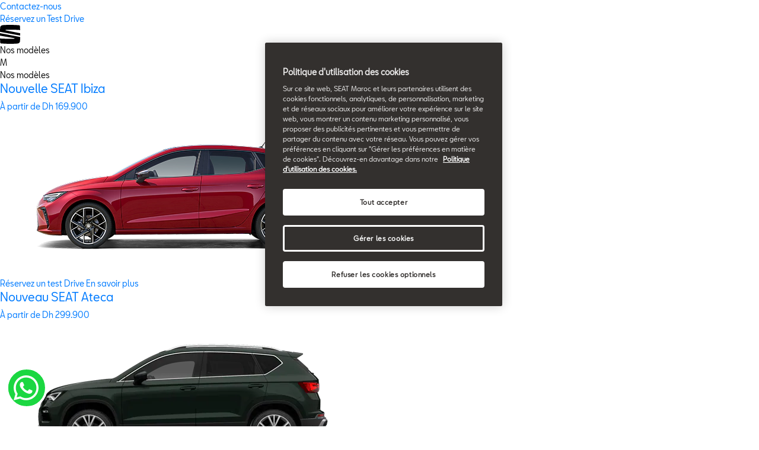

--- FILE ---
content_type: text/html;charset=utf-8
request_url: https://www.seat.ma/Seat-Mo/SEAT-MO-25
body_size: 15755
content:

<!DOCTYPE HTML>
<html lang="fr">


    <head>

	

	
		<meta name="content-page-ref" content="hoA53zOGX4AY_ytBrx1FJc3IQ3KoP3Vew4cmqhc-qVRi_KNIxOSqSZUx_UThcvZNFI8btT3rdOpJ04BhMk43LBdxFuq10mXbIaqte4zgUn0"/>
<script defer="defer" type="text/javascript" src="/.rum/@adobe/helix-rum-js@%5E2/dist/rum-standalone.js"></script>
<link rel="preload" as="font" href="/etc.clientlibs/nuevaswebs/components/clientlibs/nuevaswebs/main/resources/fonts/SeatBcn-Regular.woff" crossorigin="anonymous"/>
		<link rel="preload" as="font" href="/etc.clientlibs/nuevaswebs/components/clientlibs/nuevaswebs/main/resources/fonts/SeatBcn-Black.woff" crossorigin="anonymous"/>
		<link rel="preload" as="font" href="/etc.clientlibs/nuevaswebs/components/clientlibs/nuevaswebs/main/resources/fonts/SeatBcn-Bold.woff" crossorigin="anonymous"/>
		<link rel="preload" as="font" href="/etc.clientlibs/nuevaswebs/components/clientlibs/nuevaswebs/main/resources/fonts/SeatBcn-Medium.woff" crossorigin="anonymous"/>

		<link rel="dns-prefetch" href="https://seat-ws.com"/>

		
	

    

	

	<link rel="dns-prefetch" href="https://www.googletagmanager.com"/>
	<link rel="dns-prefetch" href="https://analytics.google.com"/>
	<link rel="dns-prefetch" href="https://assets.adobedtm.com"/>
	<link rel="dns-prefetch" href="https://seatsa.tt.omtrdc.net"/>

    
    

	
	<meta http-equiv="content-type" content="text/html; charset=UTF-8"/>
	<meta name="viewport" content="width=device-width, initial-scale=1, shrink-to-fit=no, maximum-scale=1, user-scalable=no"/>

	


	
	


	<!-- SEO Meta tags -->
	<meta name="robots" content="INDEX, FOLLOW"/>

	
	

	
	
    

    
        
            <meta id="seatIdAvoidProfile" name="seatIdAvoidProfile" content="false"/>
        
            <meta id="languageISO" name="languageISO" content="fr_FR"/>
        
            <meta id="currency" name="currency" content="Dh"/>
        
            <meta id="currencyCode" name="currencyCode" content="MAD"/>
        
            <meta id="workflow" name="workflow" content="seat-fr-fr"/>
        
            <meta id="dealerURL" name="dealerURL" content="https://www.seat.ma/Seat-Mo/SEAT-MO-25.snw.xml?app=seat"/>
        
            <meta id="dealerCountry" name="dealerCountry" content="esp"/>
        
            <meta id="hash" name="hash" content="aTNmV0FJemFTeUJsWkNWOTdVR3BzaG5pa2NOUlptZHU3SjJuOU1qdXJhczh2Qm0yaQ=="/>
        
            <meta id="googleMapId" name="googleMapId" content="defaultMapId"/>
        
            <meta id="hash-grv3" name="hash-grv3" content="6LcppgwrAAAAAO8j1Q7-sxRQxfVdG_mOutb9uLcO"/>
        
            
        
    


	<!-- Social Sharing -->
	
	<meta property="og:url" content="https://www.seat.ma/Seat-Mo/SEAT-MO-25"/>
	
		
		
		
	
	
	<meta property="og:image:width" content="300"/>
	<meta property="og:image:height" content="300"/>
	<meta property="og:type" content="article"/>
	<meta property="og:title" content="SEAT MÓ 25 – une trottinette 100% électrique | SEAT "/>
	<meta property="og:description" content="SEAT MÓ 25 est une trottinette 100% électrique qui vous garantit un déplacement efficace, fluide et surtout écologique."/>

	<meta name="twitter:card" content="summary_large_image"/>
	
	
	<meta name="twitter:title" content="SEAT MÓ 25 – une trottinette 100% électrique | SEAT "/>
	<meta name="twitter:description" content="SEAT MÓ 25 est une trottinette 100% électrique qui vous garantit un déplacement efficace, fluide et surtout écologique."/>

	







	
	

	
		
		
	

	
	

	
		
    
<link href="/etc.clientlibs/nuevaswebs/components/clientlibs/common/vendor/bootstrap-css.lc-a4b3f509e79c54a512b890d73235ef04-lc.min.css" type="text/css" rel="stylesheet"><link href="/etc.clientlibs/vwgroup/components/content/services/clientlibs/include.lc-328563ac6d32353c004c0459f0f978fc-lc.min.css" type="text/css" rel="stylesheet"><link href="/etc.clientlibs/seat-website/components/clientlibs/main.lc-db4c072ffbbb7ac68e60e233400f9ce5-lc.min.css" type="text/css" rel="stylesheet"><link href="/etc.clientlibs/nuevaswebs/components/clientlibs/nuevaswebs/main.lc-421bf845eef5c58018ca0b820a7e1957-lc.min.css" type="text/css" rel="stylesheet"><link href="/etc.clientlibs/nuevaswebs/components/standardcontent/features/clientlibs.lc-5b0c51c63b45aea95ce6d15e2b1a1ff5-lc.min.css" type="text/css" rel="stylesheet"><link href="/etc.clientlibs/seatComponents/components/car-world/bottom-banner/clientlibs.lc-0b446bafc5fc3eadc5cf6a1666171925-lc.min.css" type="text/css" rel="stylesheet"><link href="/etc.clientlibs/casa-seat-website/components/social-media-share-buttons/clientlibs.lc-286e349bf2d84f6fb8bac37e763586aa-lc.min.css" type="text/css" rel="stylesheet"><link href="/etc.clientlibs/seatComponents/components/banner/clientlibs.lc-2e4f1360ddbd64fbf400a2c011b5b2c7-lc.min.css" type="text/css" rel="stylesheet"><link href="/etc.clientlibs/seatComponents/globalStyles/seat-website/clientlibs.lc-066a5110ea7c2e87fc3b240455a50b22-lc.min.css" type="text/css" rel="stylesheet">


	

	

	

	

	

	<title>SEAT MÓ 25 – une trottinette 100% électrique | SEAT </title>
	<meta name="hideInNav"/>
	<meta name="navTitle" content="SEAT MÓ 25"/>

	<meta name="description" content="SEAT MÓ 25 est une trottinette 100% électrique qui vous garantit un déplacement efficace, fluide et surtout écologique."/>
	<meta name="template" content="contenttemplate"/>

	

	


	
    
    

    
    
    
    

	
    
        <link rel="icon" type="image/vnd.microsoft.icon" href="/etc/designs/nuevaswebs/favicon.ico"/>
        <link rel="shortcut icon" type="image/vnd.microsoft.icon" href="/etc/designs/nuevaswebs/favicon.ico"/>
    
    


	
	
		
    
<script type="text/javascript" src="/etc.clientlibs/vwgroup/components/clientlibs/common/utils/datalayer.lc-824949316b956be3c781af3ce4e713ed-lc.min.js"></script><script type="text/javascript" src="/etc.clientlibs/nuevaswebs/components/clientlibs/nuevaswebs/analytics.lc-a95b21c5abc9022be24bedbc76a0b259-lc.min.js"></script>


		
		
	

	
	

    
        
            <script src="https://assets.adobedtm.com/ee3d1dc2ceba/27d84612c207/launch-ENb70d780c40d145d483879179c0a43392.min.js" async></script>

<!-- HST-2062/2063 -->
<script>
var dataLayer = window.dataLayer || [];
</script>
<!-- Google Tag Manager -->
<script>(function(w,d,s,l,i){w[l]=w[l]||[];w[l].push({'gtm.start':
new Date().getTime(),event:'gtm.js'});var f=d.getElementsByTagName(s)[0],
j=d.createElement(s),dl=l!='dataLayer'?'&l='+l:'';j.async=true;j.src=
'https://www.googletagmanager.com/gtm.js?id='+i+dl;f.parentNode.insertBefore(j,f);
})(window,document,'script','dataLayer','GTM-KJK4GXB');</script>
<!-- End Google Tag Manager -->
<!-- HST-2062/2063 -->

<meta name="facebook-domain-verification" content="t60y7g6q23zi77gs81zcazl7ygxkbj" />
        

        
    

	

	<script type="text/javascript">
		SEAT_ANALYTICS.trackPage('content\/countries\/ma\/seat\u002Dwebsite\/fr\/Seat\u002DMo\/SEAT\u002DMO\u002D25.html','','',false,'','');
	</script>

	<!-- SEO Part 1 canonical URL v1.0.6.1 -->
    
        
            
                
                <link rel="canonical" href="https://www.seat.ma/Seat-Mo/SEAT-MO-25"/>
            
        

        
            
        

        

        
    

	<!-- Seat Dealers Clientlib -->
	
	

	<!-- CSS Overlay -->
	
	

	
		<span id="hash" class="hidden" data-value="aTNmV0FJemFTeUJsWkNWOTdVR3BzaG5pa2NOUlptZHU3SjJuOU1qdXJhczh2Qm0yaQ=="></span>
	

	
		
	


</head>

    
    
        
    
    
    

    

    <body class="aem-site seat-website   ">
    
    
        



        
        


	



<div class="hidden" data-alt="Browser not supported
To live the full Seat Experience, please upgrade your browser to the newest version." id="compatibilityie"></div>

	<!-- HST-2062/2063 -->
<!-- Google Tag Manager (noscript) -->
<noscript><iframe src="https://www.googletagmanager.com/ns.html?id=GTM-KJK4GXB"
height="0" width="0" style="display:none;visibility:hidden"></iframe></noscript>
<!-- End Google Tag Manager (noscript) -->
<!-- HST-2062/2063 -->




<span class="d-none" id="pagenaming">fr:SEAT MÓ 25</span>
<span class="d-none" id="carCode"></span>
<span class="d-none" id="market-language">MA/FR</span>

<!-- Seat Dealers Analytics -->








<div class="cookie-policy-container">
	

	<div id="cookies-modal-container">

	</div>
</div>



    
<div><div class="section"><div class="new"></div>
</div><div class="iparys_inherited"><div class="modal-parsys iparsys parsys"></div>
</div>
</div>



<div><div class="section"><div class="new"></div>
</div><div class="iparys_inherited"><div class="header iparsys parsys"><div class="global-header section">
    


<div class="gh-component stickyManager" data-sticky-type="always">
	<div id="globalheader" class="global-header-menu ">

		<div class="navigation-overlay"></div>

		<div class="gh-black-bar black-bar wx-hide-s wx-hide-m">
			<div class="gh-center-content">
				<div class="gh-site-name">
					




    
<div class="cmp-title" id="title-a315727b8a">
    <span class="cmp-title__text"></span>
</div>

    






				</div>
				<div class="gh-utility-links">
					


    




	
		
			
	<div class="utility-link">
		
		
		

		<a href="https://forms.cac.ma/Seat/23a36a47-7de7-404b-b02b-2e0e7c0962d5" target="_blank" class="utility-link-cta" onclick="s_objectID='globalheader_utilityLinkLabel_contact-form';">
			
			<span class="utility-link-label">
				Contactez-nous
			</span>
		</a>
	</div>

		
			
	<div class="utility-link">
		
		
		

		<a href="https://forms.cac.ma/Seat/185f4acc-669e-4ec3-8846-3fd11bd5f44e" target="_blank" class="utility-link-cta" onclick="s_objectID='globalheader_utilityLinkLabel_td';">
			
			<span class="utility-link-label">
				Réservez un Test Drive
			</span>
		</a>
	</div>

		
	


				</div>	
			</div>
		</div>

		<div class="navigation-bar"> 
			<div class="navigation-bar-container gh-center-content">
				<div class="logo image logo-section">


    
    
    
    
	


    
    

    
    
    
    

    <a class="cmp-image__link" href="https://www.seat.ma/">
        <div class="cmp-image ">
            
    
    
    
        
        <img fetchpriority="auto" src="/content/dam/public/seat-website/global-header/seat-logo/seat-s-logo.svg" loading="lazy" alt="Seat Maroc" title="Seat Maroc" class="cmp-image__image"/>
    

        </div>
    </a>




</div>

				<div class="navigation">
					
						


    




	<div class="selected-resource">
		<span class="selected-resource-label">
		</span>
	</div>
	

	<div class="navigation-content" data-current-resource-path="https://www.seat.ma/Seat-Mo/SEAT-MO-25">
		<div class="navigation-panel">
			<div class="navigation-panel-headers">
				<div class="gh-site-name-mobile"></div>
				<div class="close-menu"></div>
			</div>
			<div class="content-panel">
				
					
	
	
		
		
			
		
	

	<div class="navigation-main-item navigation-main-models" data-index="0">
		
			<div class="main-item">
				Nos modèles
			</div>
		
		
	</div>



					
	
	
		
		
			
		
	

	<div class="gh-panel navigation-main-item navigation-main-models" data-index="0">
		
			<div class="main-item-panel-loader">
				<div class="main-item-panel-frame">
					<div class="back-menu">M</div>
					<div class="main-item main-item-mobile">
						Nos modèles
					</div>
					<div class="main-item-panel">
						
							
	<div class="item-panel">
		
		<div class="model-item-container">
			
				
	
	<div class="model-item active" data-model-family-tag="countries:ma/seat-website/mod-les/citadine,countries:ma/seat-website/mod-les/tdi,countries:ma/seat-website/mod-les/essence">
		<a href="https://www.seat.ma/carworlds/Ibiza-2026" target="_self" data-resource-path="https://www.seat.ma/carworlds/Ibiza-2026">
			<div class="model-item-image-cta">
				<div class="model-item-info">
					<h5>
						Nouvelle SEAT Ibiza
					</h5>
					
						
							<div class="model-item-prices-container">
							<span class="model-item-text model-item-price">
								
								À partir de Dh 169.900 
							</span>
								
							</div>
						
						
					
				</div>
				<div class="model-item-img wx-aspect-ratio">
					
					
    
    
    
        
        <img fetchpriority="auto" src="/content/dam/public/seat-website/global-header/global-navigation/models/seat-new-ibiza-pa-liminal.png" loading="lazy" alt="Nouvelle SEAT Ibiza" title="Nouvelle SEAT Ibiza"/>
    

				</div>
			</div>
		</a>
		<div class="model-item-cta-list">
			
			
			
			
			<a href="https://forms.cac.ma/Seat/185f4acc-669e-4ec3-8846-3fd11bd5f44e?modele=Ibiza" onclick="s_objectID='globalheader_configureCtaLabel_td_Nouvelle_SEAT_Ibiza';" target="_blank" class="model-item-cta">
				<span class="cta-text">Réservez un test Drive</span>
			</a>
			
			<a href="https://www.seat.ma/carworlds/new-ibiza/overview" onclick="s_objectID='globalheader_TestDrive_other_Nouvelle_SEAT_Ibiza';" target="_blank" class="model-item-cta model-item-cta-orange">
				<span class="cta-text">En savoir plus</span>
			</a>
		</div>
	</div>

			
				
	
	<div class="model-item active" data-model-family-tag="countries:ma/seat-website/mod-les/suv,countries:ma/seat-website/mod-les/tdi,countries:ma/seat-website/mod-les/essence">
		<a href="https://www.seat.ma/carworlds/nouvelle-seat-ateca/nouvelle-seat-ateca-overview" target="_self" data-resource-path="https://www.seat.ma/carworlds/nouvelle-seat-ateca/nouvelle-seat-ateca-overview">
			<div class="model-item-image-cta">
				<div class="model-item-info">
					<h5>
						Nouveau SEAT Ateca
					</h5>
					
						
							<div class="model-item-prices-container">
							<span class="model-item-text model-item-price">
								
								À partir de Dh 299.900 
							</span>
								
							</div>
						
						
					
				</div>
				<div class="model-item-img wx-aspect-ratio">
					
					
    
    
    
        
        <img fetchpriority="auto" src="/content/dam/public/seat-website/global-header/global-navigation/models/new-ateca.png" loading="lazy" alt="Nouvelle SEAT Ateca" title="Nouveau SEAT Ateca"/>
    

				</div>
			</div>
		</a>
		<div class="model-item-cta-list">
			
			
			
			
			<a href="https://forms.cac.ma/Seat/185f4acc-669e-4ec3-8846-3fd11bd5f44e?modele=Ateca" onclick="s_objectID='globalheader_configureCtaLabel_td_Nouveau_SEAT_Ateca';" target="_blank" class="model-item-cta">
				<span class="cta-text">Réservez un test Drive</span>
			</a>
			
			<a href="https://www.seat.ma/carworlds/nouvelle-seat-ateca/nouvelle-seat-ateca-overview" onclick="s_objectID='globalheader_TestDrive_other_Nouveau_SEAT_Ateca';" target="_blank" class="model-item-cta model-item-cta-orange">
				<span class="cta-text">En savoir plus</span>
			</a>
		</div>
	</div>

			
				
	
	<div class="model-item active" data-model-family-tag="countries:ma/seat-website/mod-les/suv,countries:ma/seat-website/mod-les/tdi,countries:ma/seat-website/mod-les/essence">
		<a href="https://www.seat.ma/carworlds/arona-2026" target="_self" data-resource-path="https://www.seat.ma/carworlds/arona-2026">
			<div class="model-item-image-cta">
				<div class="model-item-info">
					<h5>
						Nouvelle SEAT Arona
					</h5>
					
						
							<div class="model-item-prices-container">
							<span class="model-item-text model-item-price">
								
								À partir de Dh 215.000 
							</span>
								
							</div>
						
						
					
				</div>
				<div class="model-item-img wx-aspect-ratio">
					
					
    
    
    
        
        <img fetchpriority="auto" src="/content/dam/public/seat-website/carworlds/arona-2025/mini-car/seat-arona-style-mini-car.png" loading="lazy" alt="Nouvelle SEAT Arona" title="Nouvelle SEAT Arona"/>
    

				</div>
			</div>
		</a>
		<div class="model-item-cta-list">
			
			
			
			
			<a href="https://forms.cac.ma/Seat/185f4acc-669e-4ec3-8846-3fd11bd5f44e?modele=Arona" onclick="s_objectID='globalheader_configureCtaLabel_td_Nouvelle_SEAT_Arona';" target="_blank" class="model-item-cta">
				<span class="cta-text">Réservez un test Drive</span>
			</a>
			
			<a href="https://www.seat.ma/carworlds/new-arona/overview" onclick="s_objectID='globalheader_TestDrive_other_Nouvelle_SEAT_Arona';" target="_self" class="model-item-cta model-item-cta-orange">
				<span class="cta-text">En savoir plus</span>
			</a>
		</div>
	</div>

			
				
	
	<div class="model-item active" data-model-family-tag="countries:ma/seat-website/mod-les/citadine,countries:ma/seat-website/mod-les/tdi">
		<a href="https://www.seat.ma/carworlds/leon/overview" target="_self" data-resource-path="https://www.seat.ma/carworlds/leon/overview">
			<div class="model-item-image-cta">
				<div class="model-item-info">
					<h5>
						Nouvelle SEAT Leon
					</h5>
					
						
							<div class="model-item-prices-container">
							<span class="model-item-text model-item-price">
								
								À partir de  Dh 280.900 
							</span>
								
							</div>
						
						
					
				</div>
				<div class="model-item-img wx-aspect-ratio">
					
					
    
    
    
        
        <img fetchpriority="auto" src="/content/dam/public/seat-website/global-header/global-navigation/models/new-seat-leon-2020.png" loading="lazy" alt="Nouvelle SEAT Leon" title="Nouvelle SEAT Leon"/>
    

				</div>
			</div>
		</a>
		<div class="model-item-cta-list">
			
			
			
			
			<a href="https://forms.cac.ma/Seat/185f4acc-669e-4ec3-8846-3fd11bd5f44e?modele=Leon" onclick="s_objectID='globalheader_configureCtaLabel_other_Nouvelle_SEAT_Leon';" target="_self" class="model-item-cta">
				<span class="cta-text">Réservez un test Drive</span>
			</a>
			
			<a href="https://www.seat.ma/carworlds/leon/overview" onclick="s_objectID='globalheader_TestDrive_other_Nouvelle_SEAT_Leon';" target="_blank" class="model-item-cta model-item-cta-orange">
				<span class="cta-text">En savoir plus</span>
			</a>
		</div>
	</div>

			
		</div>
	</div>

						
						
					</div>
				</div>
			</div>
		
		
	</div>



				
					
	
	
		
		
	

	<div class="navigation-main-item navigation-main-dropdown" data-index="1">
		
			<div class="main-item">
				Mobilité urbaine
			</div>
		
		
	</div>



					
	
	
		
		
	

	<div class="gh-panel navigation-main-item navigation-main-dropdown" data-index="1">
		
			<div class="main-item-panel-loader">
				<div class="main-item-panel-frame">
					<div class="back-menu">M</div>
					<div class="main-item main-item-mobile">
						Mobilité urbaine
					</div>
					<div class="main-item-panel">
						
						
							
	
		
	
	<div class="item-panel">
		
		<a href="https://www.seat.ma/mobilite-urbaine/seat-mo" class="item-panel-link" onclick="s_objectID='globalheader_mainSubLink_';" target="_self">
			<span class="item-panel-label">
				SEAT MÓ 
			</span>
			<span class="item-panel-description">
				Des solutions de mobilité urbaine, électriques, abordables et simples ! 
			</span>
		</a>
	</div>

	

						
					</div>
				</div>
			</div>
		
		
	</div>



				
					
	
	
		
		
	

	<div class="navigation-main-item navigation-main-dropdown" data-index="2">
		
			<div class="main-item">
				Offres
			</div>
		
		
	</div>



					
	
	
		
		
	

	<div class="gh-panel navigation-main-item navigation-main-dropdown" data-index="2">
		
			<div class="main-item-panel-loader">
				<div class="main-item-panel-frame">
					<div class="back-menu">M</div>
					<div class="main-item main-item-mobile">
						Offres
					</div>
					<div class="main-item-panel">
						
						
							
	
		
	
	<div class="item-panel">
		
		<a href="https://www.seat.ma/car-shopping-tools-redirect/Simulation-de-credit" class="item-panel-link" onclick="s_objectID='globalheader_mainSubLink_';" target="_self">
			<span class="item-panel-label">
				Nos solutions de financement
			</span>
			<span class="item-panel-description">
				Le financement de votre SEAT est à portée de main!
			</span>
		</a>
	</div>

	

						
					</div>
				</div>
			</div>
		
		
	</div>



				
					
	
	
		
		
	

	<div class="navigation-main-item navigation-main-dropdown" data-index="3">
		
			<div class="main-item">
				Après Vente
			</div>
		
		
	</div>



					
	
	
		
		
	

	<div class="gh-panel navigation-main-item navigation-main-dropdown" data-index="3">
		
			<div class="main-item-panel-loader">
				<div class="main-item-panel-frame">
					<div class="back-menu">M</div>
					<div class="main-item main-item-mobile">
						Après Vente
					</div>
					<div class="main-item-panel">
						
						
							
	
		
	
	<div class="item-panel">
		
		<a href="https://www.seat.ma/Apres-Vente-redirect/Service-Seat" class="item-panel-link" onclick="s_objectID='globalheader_mainSubLink_';" target="_self">
			<span class="item-panel-label">
				SEAT Service
			</span>
			<span class="item-panel-description">
				Soyez sans craintes 
			</span>
		</a>
	</div>

	
		
	
	<div class="item-panel">
		
		<a href="https://www.seat.ma/Apres-Vente-redirect/pieces-origine-seat" class="item-panel-link" onclick="s_objectID='globalheader_mainSubLink_';" target="_self">
			<span class="item-panel-label">
				SEAT Pièces de rechange
			</span>
			<span class="item-panel-description">
				L&#39;âge n&#39;est plus qu&#39;un nombre
			</span>
		</a>
	</div>

	
		
	
	<div class="item-panel">
		
		<a href="https://www.seat.ma/Apres-Vente-redirect/maintenance" class="item-panel-link" onclick="s_objectID='globalheader_mainSubLink_';" target="_self">
			<span class="item-panel-label">
				Maintenance
			</span>
			<span class="item-panel-description">
				Un potentiel fou
			</span>
		</a>
	</div>

	
		
	
	<div class="item-panel">
		
		<a href="https://www.seat.ma/Apres-Vente-redirect/garantie" class="item-panel-link" onclick="s_objectID='globalheader_mainSubLink_';" target="_self">
			<span class="item-panel-label">
				Garantie
			</span>
			<span class="item-panel-description">
				Votre tranquillité d&#39;esprit
			</span>
		</a>
	</div>

	
		
	
	<div class="item-panel">
		
		<a href="https://www.seat.ma/Apres-Vente-redirect/Nouveau-site-apres-vente" class="item-panel-link" onclick="s_objectID='globalheader_mainSubLink_';" target="_self">
			<span class="item-panel-label">
				Nouveau site après vente
			</span>
			<span class="item-panel-description">
				Tout beau, tout neuf ! 
			</span>
		</a>
	</div>

	

						
					</div>
				</div>
			</div>
		
		
	</div>



				
					
	
	
		
		
	

	<div class="navigation-main-item navigation-main-dropdown" data-index="4">
		
			<div class="main-item">
				SEAT Entreprises
			</div>
		
		
	</div>



					
	
	
		
		
	

	<div class="gh-panel navigation-main-item navigation-main-dropdown" data-index="4">
		
			<div class="main-item-panel-loader">
				<div class="main-item-panel-frame">
					<div class="back-menu">M</div>
					<div class="main-item main-item-mobile">
						SEAT Entreprises
					</div>
					<div class="main-item-panel">
						
						
							
	
		
	
	<div class="item-panel">
		
		<a href="https://www.seat.ma/seat-pour-entreprise-redirect/SEAT-pour-Entreprises-redirect-overview" class="item-panel-link" onclick="s_objectID='globalheader_mainSubLink_';" target="_self">
			<span class="item-panel-label">
				SEAT pour Entreprises
			</span>
			<span class="item-panel-description">
				Donnez vous de l&#39;élan
			</span>
		</a>
	</div>

	
		
	
	<div class="item-panel">
		
		<a href="https://www.seat.ma/seat-pour-entreprise-redirect/Petites-et-moyennes-entreprises-redirect" class="item-panel-link" onclick="s_objectID='globalheader_mainSubLink_';" target="_self">
			<span class="item-panel-label">
				Petites et moyennes entreprises
			</span>
			<span class="item-panel-description">
				Des solutions créatives pour votre entreprise
			</span>
		</a>
	</div>

	
		
	
	<div class="item-panel">
		
		<a href="https://www.seat.ma/seat-pour-entreprise-redirect/seat-pour-entreprise-redirect-Voiture-d-entreprise" class="item-panel-link" onclick="s_objectID='globalheader_mainSubLink_';" target="_self">
			<span class="item-panel-label">
				Voiture d&#39;entreprise
			</span>
			<span class="item-panel-description">
				Pour avoir le vent en poupe
			</span>
		</a>
	</div>

	
		
	
	<div class="item-panel">
		
		<a href="https://www.seat.ma/seat-pour-entreprise-redirect/Gestion-du-parc-auto-redirect" class="item-panel-link" onclick="s_objectID='globalheader_mainSubLink_';" target="_self">
			<span class="item-panel-label">
				Gestion du Parc Auto
			</span>
			<span class="item-panel-description">
				Des opportunités à n&#39;en plus finir
			</span>
		</a>
	</div>

	
		
	
	<div class="item-panel">
		
		<a href="https://www.seat.ma/seat-pour-entreprise-redirect/services-et-benefices-redirect1" class="item-panel-link" onclick="s_objectID='globalheader_mainSubLink_';" target="_self">
			<span class="item-panel-label">
				Bénéfices &amp; services
			</span>
			<span class="item-panel-description">
				Des services sur mesure pour vous.
			</span>
		</a>
	</div>

	

						
					</div>
				</div>
			</div>
		
		
	</div>



				
					
	
	
		
		
	

	<div class="navigation-main-item navigation-main-dropdown" data-index="5">
		
			<div class="main-item">
				Découvrez SEAT
			</div>
		
		
	</div>



					
	
	
		
		
	

	<div class="gh-panel navigation-main-item navigation-main-dropdown" data-index="5">
		
			<div class="main-item-panel-loader">
				<div class="main-item-panel-frame">
					<div class="back-menu">M</div>
					<div class="main-item main-item-mobile">
						Découvrez SEAT
					</div>
					<div class="main-item-panel">
						
						
							
	
		
	
	<div class="item-panel">
		
		<a href="https://www.seat.ma/decouvrez-seat/on-aime-la-musique" class="item-panel-link" onclick="s_objectID='globalheader_mainSubLink_';" target="_self">
			<span class="item-panel-label">
				On aime la musique
			</span>
			<span class="item-panel-description">
				Animez votre vie
			</span>
		</a>
	</div>

	
		
	
	<div class="item-panel">
		
		<a href="https://www.seat.ma/decouvrez-seat/ensemble-vers-l-avenir" class="item-panel-link" onclick="s_objectID='globalheader_mainSubLink_';" target="_self">
			<span class="item-panel-label">
				Ensemble vers l’avenir 
			</span>
			<span class="item-panel-description">
				La vie est trop courte pour rester immobile
			</span>
		</a>
	</div>

	
		
	
	<div class="item-panel">
		
		<a href="https://www.seat.ma/decouvrez-seat/carrieres" class="item-panel-link" onclick="s_objectID='globalheader_mainSubLink_';" target="_self">
			<span class="item-panel-label">
				Carrières
			</span>
			<span class="item-panel-description">
				The opportunity to have a great future with us
			</span>
		</a>
	</div>

	
		
	
	<div class="item-panel">
		
		<a href="https://www.seat.ma/decouvrez-seat/histoire" class="item-panel-link" onclick="s_objectID='globalheader_mainSubLink_';" target="_self">
			<span class="item-panel-label">
				Histoire
			</span>
			<span class="item-panel-description">
				Un parcours de plus de 60 ans
			</span>
		</a>
	</div>

	
		
	
	<div class="item-panel">
		
		<a href="https://www.seat.ma/decouvrez-seat/rapports-annuels" class="item-panel-link" onclick="s_objectID='globalheader_mainSubLink_';" target="_self">
			<span class="item-panel-label">
				Rapports annuels
			</span>
			<span class="item-panel-description">
				Rapports annuels
			</span>
		</a>
	</div>

	

						
					</div>
				</div>
			</div>
		
		
	</div>



				

				<div class="navigation-panel-footer">
					<div class="utility-links">
						
	
		
			
	<div class="utility-link">
		
		
		

		<a href="https://forms.cac.ma/Seat/23a36a47-7de7-404b-b02b-2e0e7c0962d5" target="_blank" class="utility-link-cta" onclick="s_objectID='globalheader_utilityLinkLabel_contact-form';">
			
				<div class="utility-link-image">
					
					
    
    
    
        
        <img fetchpriority="auto" src="/content/dam/public/seat-website/generic/icons/icon-library/contact.svg" loading="lazy" alt="Contactez-nous" title="Contactez-nous"/>
    

				</div>
			
			<span class="utility-link-label">
				Contactez-nous
			</span>
		</a>
	</div>

		
			
	<div class="utility-link">
		
		
		

		<a href="https://forms.cac.ma/Seat/185f4acc-669e-4ec3-8846-3fd11bd5f44e" target="_blank" class="utility-link-cta" onclick="s_objectID='globalheader_utilityLinkLabel_td';">
			
				<div class="utility-link-image">
					
					
    
    
    
        
        <img fetchpriority="auto" src="/content/dam/public/seat-website/generic/icons/icon-library/steering-wheel.svg" loading="lazy" alt="Réservez un Test Drive" title="Réservez un Test Drive"/>
    

				</div>
			
			<span class="utility-link-label">
				Réservez un Test Drive
			</span>
		</a>
	</div>

		
	

						
	

						<div class="js-INDmenu-btn_mobile utility-link mod__hidden">
							<button onclick="window.interdeal.a11y.openMenu()" class="utility-link-cta">
								<div class="utility-link-image"><img src="/content/dam/public/seat-website/generic/icons/icon-floating-buttons/accessibility-button.svg" alt="Accessibility Button"/></div>
								<span class="utility-link-label accesibilityLabel" id="accesibilityLabelMobile"></span>
							</button>
						</div>
					</div>
				</div>
			</div>
		</div>
	</div>


					
					
				</div>
				<div class="icon-links">
					



    




	


<span class="js-INDmenu-btn_desktop mod__hidden">
	<button class="utility-link-cta" onclick="window.interdeal.a11y.openMenu()">
		<div class="utility-link-image"><img src="/content/dam/public/seat-website/generic/icons/icon-floating-buttons/accessibility-button.svg" alt="Accessibility Button"/></div>
	</button>
</span>







<div class="icon-link menu-link"></div>
				</div>
			</div>
		</div>

	</div>
</div>

<input type="hidden"/>
<input type="hidden"/></div>
<div class="globalheader section">

	

	
	<!-- global header -->
	
    


	
	

	<div id="globalheader" class="global-header no-lazy sticky-header-js" data-sticky-global-header="false">
		<div class="container-fluid container-menu">
			<nav class="navbar navbar-expand-lg navbar-light navbar-options d-flex-lg">
				<ul class="navbar-nav">
					<li class="nav-item">
						<a id="globalheader_genericLabel" onclick="s_objectID='globalheader_genericLabel_contactform';" href="https://forms.cac.ma/Seat/23a36a47-7de7-404b-b02b-2e0e7c0962d5" target="_blank" class="icon-link">
                            <span>
                                <img src="/content/dam/public/seat-website/generic/icons/header-icons/contact.svg" alt="" title=""/>
                            </span>Contactez-nous
						</a>
					</li>

					<li class="nav-item">
						<a id="globalheader_aditionalGenericLabel" onclick="s_objectID='globalheader_aditionalGenericLabel_td';" href="https://forms.cac.ma/Seat/185f4acc-669e-4ec3-8846-3fd11bd5f44e" target="_blank" class="icon-link">
                            <span>
                                <img src="/content/dam/public/seat-website/generic/icons/header-icons/test_drive.svg" alt="" title=""/>
                            </span>Réservez un Test Drive
						</a>
					</li>

					
				</ul>
			</nav>

			<nav class="navbar navbar-expand-lg navbar-light scrollAnimate">
				<div class="navbar-menu">
					<a class="navbar-brand" href="https://www.seat.ma/">
						
						
						<div class="cont-img">
                            <span data-picture="" data-alt="SEAT logo" data-title="SEAT logo" data-class="cq-dd-image img-viewport img-responsive">
                                <div>
                                    <span class="" data-src="/content/dam/public/seat-website/global-header/seat-logo/seat-logo.svg" data-media="(max-width: 763px)"></span>
                                </div>
                                <div>
                                    <span class="" data-src="/content/dam/public/seat-website/global-header/seat-logo/seat-logo.svg" data-media="(min-width : 764px) and (max-width : 1015px)"></span>
                                </div>
                                <div>
                                    <span class="" data-src="/content/dam/public/seat-website/global-header/seat-logo/seat-logo.svg" data-media="(min-width: 1016px) and (max-width : 1435px)"></span>
                                </div>
                                <div>
                                    <span class="" data-src="/content/dam/public/seat-website/global-header/seat-logo/seat-logo.svg" data-media="(min-width: 1436px)"></span>
                                </div>
                            </span>
						</div>
					</a>

					<ul class="nav d-inline-flex justify-content-end d-block d-lg-none">

						

						<li class="nav-item icon-border-left">
							<button class="navbar-toggler" type="button" data-target="#navbarSupportedContent" aria-controls="navbarSupportedContent" aria-expanded="false" aria-label="Toggle navigation">
                                <span>
                                    <img src="/etc.clientlibs/nuevaswebs/components/clientlibs/nuevaswebs/main/resources/img/menu.svg" data-menu-img="/etc.clientlibs/nuevaswebs/components/clientlibs/nuevaswebs/main/resources/img/menu.svg" data-close-img="/etc.clientlibs/nuevaswebs/components/clientlibs/nuevaswebs/main/resources/img/icon_close_menu.svg" alt="menu" title="menu"/>
                                </span>
							</button>
						</li>
					</ul>
				</div>

				<div class="collapse navbar-collapse navbar-container" id="navbarSupportedContent">
					<ul class="navbar-nav navbar-nav-principal justify-content-end">
						
						
							<li class="nav-item dropdown">
								<a class="nav-link dropdown-toggle dropCard" href="https://www.seat.ma/models" id="models-navbarDropdown" role="button" data-toggle="dropdown" aria-haspopup="true" aria-expanded="false" data-target="models-cards">
									Nos modèles
								</a>
								
									<div class="dropdown-menu carDropdown" aria-labelledby="models-navbarDropdown" data-cards="#models-cards">
										<div class="showS">
											
												<a class="dropdown-item" href="https://www.seat.ma/carworlds/Ibiza-2026" target="_self">Nouvelle SEAT Ibiza</a>
											
												<a class="dropdown-item" href="https://www.seat.ma/carworlds/nouvelle-seat-ateca/nouvelle-seat-ateca-overview" target="_self">Nouveau SEAT Ateca</a>
											
												<a class="dropdown-item" href="https://www.seat.ma/carworlds/arona-2026" target="_self">Nouvelle SEAT Arona</a>
											
												<a class="dropdown-item" href="https://www.seat.ma/carworlds/leon/overview" target="_self">Nouvelle SEAT Leon</a>
											
											<a id="globalheader_linkBoxCTA1Label" onclick="s_objectID='globalheader_linkBoxCTA1Label_contactform';" href="https://www.seatapps.ma/app/interet/" class="link-arrow">Contactez-nous
												<span class="arrow">
                                                    <img src="/etc.clientlibs/nuevaswebs/components/clientlibs/nuevaswebs/main/resources/img/arrow-black.svg" alt="icon arrow-black"/>
                                                </span>
											</a>
											<a id="globalheader_linkBoxCTA2Label" onclick="s_objectID='globalheader_linkBoxCTA2Label_contactform';" href="/" class="link-arrow">
												<span class="arrow">
                                                    <img src="/etc.clientlibs/nuevaswebs/components/clientlibs/nuevaswebs/main/resources/img/arrow-black.svg" alt="icon arrow-black"/>
                                                </span>
											</a>
											<a class="btn btn-standard btn-orange" id="globalheader_highlightedSectionCTALabel" onclick="s_objectID='globalheader_highlightedSectionCTALabel_td';" href="https://www.seatapps.ma/app/testdrive/">Test drive</a>
										</div>
									</div>
								
								
							</li>
						
					
						
						
							<li class="nav-item dropdown">
								<a class="nav-link dropdown-toggle dropCard" href="https://www.seat.ma/mobilite-urbaine" id="mobilite-urbaine-navbarDropdown" role="button" data-toggle="dropdown" aria-haspopup="true" aria-expanded="false" data-target="mobilite-urbaine-cards">
									Mobilité urbaine
								</a>
								
								
									<div class="dropdown-menu" aria-labelledby="mobilite-urbaine-navbarDropdown">
										<a class="dropdown-item" href="https://www.seat.ma/mobilite-urbaine/seat-mo" target="_self">SEAT MÓ </a>

										
									</div>
								
							</li>
						
					
						
						
							<li class="nav-item dropdown">
								<a class="nav-link dropdown-toggle dropCard" href="https://www.seat.ma/car-shopping-tools-redirect" id="car-shopping-tools-redirect-navbarDropdown" role="button" data-toggle="dropdown" aria-haspopup="true" aria-expanded="false" data-target="car-shopping-tools-redirect-cards">
									Offres
								</a>
								
								
									<div class="dropdown-menu" aria-labelledby="car-shopping-tools-redirect-navbarDropdown">
										<a class="dropdown-item" href="https://www.seat.ma/car-shopping-tools-redirect/Simulation-de-credit" target="_self">Nos solutions de financement</a>

										
									</div>
								
							</li>
						
					
						
						
							<li class="nav-item dropdown">
								<a class="nav-link dropdown-toggle dropCard" href="https://www.seat.ma/Apres-Vente-redirect" id="Apres-Vente-redirect-navbarDropdown" role="button" data-toggle="dropdown" aria-haspopup="true" aria-expanded="false" data-target="Apres-Vente-redirect-cards">
									Après Vente
								</a>
								
								
									<div class="dropdown-menu" aria-labelledby="Apres-Vente-redirect-navbarDropdown">
										<a class="dropdown-item" href="https://www.seat.ma/Apres-Vente-redirect/Service-Seat" target="_self">SEAT Service</a>

										
									
										<a class="dropdown-item" href="https://www.seat.ma/Apres-Vente-redirect/pieces-origine-seat" target="_self">SEAT Pièces de rechange</a>

										
									
										<a class="dropdown-item" href="https://www.seat.ma/Apres-Vente-redirect/maintenance" target="_self">Maintenance</a>

										
									
										<a class="dropdown-item" href="https://www.seat.ma/Apres-Vente-redirect/garantie" target="_self">Garantie</a>

										
									
										<a class="dropdown-item" href="https://www.seat.ma/Apres-Vente-redirect/Nouveau-site-apres-vente" target="_self">Nouveau site après vente</a>

										
									</div>
								
							</li>
						
					
						
						
							<li class="nav-item dropdown">
								<a class="nav-link dropdown-toggle dropCard" href="https://www.seat.ma/seat-pour-entreprise-redirect" id="seat-pour-entreprise-redirect-navbarDropdown" role="button" data-toggle="dropdown" aria-haspopup="true" aria-expanded="false" data-target="seat-pour-entreprise-redirect-cards">
									SEAT Entreprises
								</a>
								
								
									<div class="dropdown-menu" aria-labelledby="seat-pour-entreprise-redirect-navbarDropdown">
										<a class="dropdown-item" href="https://www.seat.ma/seat-pour-entreprise-redirect/SEAT-pour-Entreprises-redirect-overview" target="_self">SEAT pour Entreprises</a>

										
									
										<a class="dropdown-item" href="https://www.seat.ma/seat-pour-entreprise-redirect/Petites-et-moyennes-entreprises-redirect" target="_self">Petites et moyennes entreprises</a>

										
									
										<a class="dropdown-item" href="https://www.seat.ma/seat-pour-entreprise-redirect/seat-pour-entreprise-redirect-Voiture-d-entreprise" target="_self">Voiture d&#39;entreprise</a>

										
									
										<a class="dropdown-item" href="https://www.seat.ma/seat-pour-entreprise-redirect/Gestion-du-parc-auto-redirect" target="_self">Gestion du Parc Auto</a>

										
									
										<a class="dropdown-item" href="https://www.seat.ma/seat-pour-entreprise-redirect/services-et-benefices-redirect1" target="_self">Bénéfices &amp; services</a>

										
									</div>
								
							</li>
						
					</ul>
					<ul class="navbar-nav navbar-nav-ctas">
						
						<li class="nav-item d-lg-none">
							<a href="https://forms.cac.ma/Seat/23a36a47-7de7-404b-b02b-2e0e7c0962d5" class="icon-link nav-link" target="_blank" onclick="s_objectID='globalheader_genericLabel_contactform';">
                                <span>
                                    <img src="/content/dam/public/seat-website/generic/icons/header-icons/contact.svg" alt="" title=""/>
                                </span>Contactez-nous
							</a>
						</li>
						<li class="nav-item d-lg-none">
							<a href="https://forms.cac.ma/Seat/185f4acc-669e-4ec3-8846-3fd11bd5f44e" class="icon-link nav-link" target="_blank" onclick="s_objectID='globalheader_aditionalGenericLabel_td';">
                                <span>
                                    <img src="/content/dam/public/seat-website/generic/icons/header-icons/test_drive.svg" alt="" title=""/>
                                </span>Réservez un Test Drive
							</a>
						</li>
					</ul>
				</div>
			</nav>
		</div>

		

		
			
				<!-- CARS -->
				<div id="models-cards" class="container-fluid container-submenu collapse global-header-tab carCards">
					<nav class="navbar navbar-expand-md navbar-light">
						<div class="collapse navbar-collapse">
							<ul class="modelOptions d-md-none d-lg-block">
								<li data-family-tag="all">
									<a class="active">Tous les modèles</a>
								</li>
								
							</ul>
							<ul class="navbar-nav">
								<li class="nav-item nav-car-item">
									<span data-vehicle-tag="countries:ma/seat-website/mod-les/citadine,countries:ma/seat-website/mod-les/tdi,countries:ma/seat-website/mod-les/essence"></span>
									<div class="card d-none d-md-block">
										<a href="https://www.seat.ma/carworlds/Ibiza-2026" target="_self">
											<img class="card-img-top img-responsive" data-src="/content/dam/public/seat-website/global-header/global-navigation/models/seat-new-ibiza-pa-liminal.png" src="/etc.clientlibs/nuevaswebs/components/clientlibs/nuevaswebs/main/resources/img/placeholder.png" alt="Nouvelle SEAT Ibiza"/>
										</a>
										<div class="card-body text-center">
											<a href="https://www.seat.ma/carworlds/Ibiza-2026" target="_self">
												<h5 class="card-title">Nouvelle SEAT Ibiza</h5>
												
													<p class="card-text">À partir de Dh 169.900  </p>
												
												
												
											</a>
											<div class="cta-wrap">
												<a id="globalheader_configureCtaLabel_Nouvelle_SEAT_Ibiza" onclick="s_objectID='globalheader_configureCtaLabel_td_Nouvelle_SEAT_Ibiza';" href="https://forms.cac.ma/Seat/185f4acc-669e-4ec3-8846-3fd11bd5f44e?modele=Ibiza" target="_blank" class="link-arrow-orange">Réservez un test Drive
													<span class="arrow">
                                                        <img src="/etc.clientlibs/nuevaswebs/components/clientlibs/nuevaswebs/main/resources/img/arrow-orange.svg" alt="icon arrow-orange"/>
                                                    </span>
												</a>
												<a id="globalheader_TestDrive_Nouvelle_SEAT_Ibiza" onclick="s_objectID='globalheader_TestDrive_other_Nouvelle_SEAT_Ibiza';" href="https://www.seat.ma/carworlds/new-ibiza/overview" target="_blank" class="link hover">En savoir plus</a>
											</div>
										</div>
									</div>
								</li>
							
								<li class="nav-item nav-car-item">
									<span data-vehicle-tag="countries:ma/seat-website/mod-les/suv,countries:ma/seat-website/mod-les/tdi,countries:ma/seat-website/mod-les/essence"></span>
									<div class="card d-none d-md-block">
										<a href="https://www.seat.ma/carworlds/nouvelle-seat-ateca/nouvelle-seat-ateca-overview" target="_self">
											<img class="card-img-top img-responsive" data-src="/content/dam/public/seat-website/global-header/global-navigation/models/new-ateca.png" src="/etc.clientlibs/nuevaswebs/components/clientlibs/nuevaswebs/main/resources/img/placeholder.png" alt="Nouveau SEAT Ateca"/>
										</a>
										<div class="card-body text-center">
											<a href="https://www.seat.ma/carworlds/nouvelle-seat-ateca/nouvelle-seat-ateca-overview" target="_self">
												<h5 class="card-title">Nouveau SEAT Ateca</h5>
												
													<p class="card-text">À partir de Dh 299.900  </p>
												
												
												
											</a>
											<div class="cta-wrap">
												<a id="globalheader_configureCtaLabel_Nouveau_SEAT_Ateca" onclick="s_objectID='globalheader_configureCtaLabel_td_Nouveau_SEAT_Ateca';" href="https://forms.cac.ma/Seat/185f4acc-669e-4ec3-8846-3fd11bd5f44e?modele=Ateca" target="_blank" class="link-arrow-orange">Réservez un test Drive
													<span class="arrow">
                                                        <img src="/etc.clientlibs/nuevaswebs/components/clientlibs/nuevaswebs/main/resources/img/arrow-orange.svg" alt="icon arrow-orange"/>
                                                    </span>
												</a>
												<a id="globalheader_TestDrive_Nouveau_SEAT_Ateca" onclick="s_objectID='globalheader_TestDrive_other_Nouveau_SEAT_Ateca';" href="https://www.seat.ma/carworlds/nouvelle-seat-ateca/nouvelle-seat-ateca-overview" target="_blank" class="link hover">En savoir plus</a>
											</div>
										</div>
									</div>
								</li>
							
								<li class="nav-item nav-car-item">
									<span data-vehicle-tag="countries:ma/seat-website/mod-les/suv,countries:ma/seat-website/mod-les/tdi,countries:ma/seat-website/mod-les/essence"></span>
									<div class="card d-none d-md-block">
										<a href="https://www.seat.ma/carworlds/arona-2026" target="_self">
											<img class="card-img-top img-responsive" data-src="/content/dam/public/seat-website/carworlds/arona-2025/mini-car/seat-arona-style-mini-car.png" src="/etc.clientlibs/nuevaswebs/components/clientlibs/nuevaswebs/main/resources/img/placeholder.png" alt="Nouvelle SEAT Arona"/>
										</a>
										<div class="card-body text-center">
											<a href="https://www.seat.ma/carworlds/arona-2026" target="_self">
												<h5 class="card-title">Nouvelle SEAT Arona</h5>
												
													<p class="card-text">À partir de Dh 215.000  </p>
												
												
												
											</a>
											<div class="cta-wrap">
												<a id="globalheader_configureCtaLabel_Nouvelle_SEAT_Arona" onclick="s_objectID='globalheader_configureCtaLabel_td_Nouvelle_SEAT_Arona';" href="https://forms.cac.ma/Seat/185f4acc-669e-4ec3-8846-3fd11bd5f44e?modele=Arona" target="_blank" class="link-arrow-orange">Réservez un test Drive
													<span class="arrow">
                                                        <img src="/etc.clientlibs/nuevaswebs/components/clientlibs/nuevaswebs/main/resources/img/arrow-orange.svg" alt="icon arrow-orange"/>
                                                    </span>
												</a>
												<a id="globalheader_TestDrive_Nouvelle_SEAT_Arona" onclick="s_objectID='globalheader_TestDrive_other_Nouvelle_SEAT_Arona';" href="https://www.seat.ma/carworlds/new-arona/overview" target="_self" class="link hover">En savoir plus</a>
											</div>
										</div>
									</div>
								</li>
							
								<li class="nav-item nav-car-item">
									<span data-vehicle-tag="countries:ma/seat-website/mod-les/citadine,countries:ma/seat-website/mod-les/tdi"></span>
									<div class="card d-none d-md-block">
										<a href="https://www.seat.ma/carworlds/leon/overview" target="_self">
											<img class="card-img-top img-responsive" data-src="/content/dam/public/seat-website/global-header/global-navigation/models/new-seat-leon-2020.png" src="/etc.clientlibs/nuevaswebs/components/clientlibs/nuevaswebs/main/resources/img/placeholder.png" alt="Nouvelle SEAT Leon"/>
										</a>
										<div class="card-body text-center">
											<a href="https://www.seat.ma/carworlds/leon/overview" target="_self">
												<h5 class="card-title">Nouvelle SEAT Leon</h5>
												
													<p class="card-text">À partir de  Dh 280.900  </p>
												
												
												
											</a>
											<div class="cta-wrap">
												<a id="globalheader_configureCtaLabel_Nouvelle_SEAT_Leon" onclick="s_objectID='globalheader_configureCtaLabel_other_Nouvelle_SEAT_Leon';" href="https://forms.cac.ma/Seat/185f4acc-669e-4ec3-8846-3fd11bd5f44e?modele=Leon" target="_self" class="link-arrow-orange">Réservez un test Drive
													<span class="arrow">
                                                        <img src="/etc.clientlibs/nuevaswebs/components/clientlibs/nuevaswebs/main/resources/img/arrow-orange.svg" alt="icon arrow-orange"/>
                                                    </span>
												</a>
												<a id="globalheader_TestDrive_Nouvelle_SEAT_Leon" onclick="s_objectID='globalheader_TestDrive_other_Nouvelle_SEAT_Leon';" href="https://www.seat.ma/carworlds/leon/overview" target="_blank" class="link hover">En savoir plus</a>
											</div>
										</div>
									</div>
								</li>
							</ul>
						</div>
					</nav>
					<div class="link-box">
						<ul class="navbar-nav navbar-nav-secondary-links">
							<li class="nav-item">
								<a id="globalheader_linkBoxCTA1Label" onclick="s_objectID='globalheader_linkBoxCTA1Label_contactform';" href="https://www.seatapps.ma/app/interet/" class="link-arrow">Contactez-nous
									<span class="arrow">
                                <img src="/etc.clientlibs/nuevaswebs/components/clientlibs/nuevaswebs/main/resources/img/arrow-black.svg" alt="icon arrow-black"/>
                            </span>
								</a>
							</li>
							
						</ul>
						<ul class="navbar-nav navbar-nav-bottom-cta">
							
							<li class="nav-item">
								<a class="btn btn-standard btn-orange" id="globalheader_highlightedSectionCTALabel" onclick="s_objectID='globalheader_highlightedSectionCTALabel_td';" href="https://www.seatapps.ma/app/testdrive/">Test drive</a>
							</li>
						</ul>
					</div>
				</div>
				<!-- CARS end-->
			
			
		
			
			
				<div id="mobilite-urbaine-cards" class="container-fluid container-submenu collapse global-header-tab">
					<nav class="navbar navbar-expand-lg navbar-light">
						<div class="collapse navbar-collapse">
							<ul class="navbar-nav mr-auto">
								
									<li class="nav-item nav-card-item">
										<a href="https://www.seat.ma/mobilite-urbaine/seat-mo" target="_self">
											<div class="card">
												<img class="card-img-top img-responsive" data-src="/content/dam/public/seat-website/global-header/global-navigation/urban-mobility/seat-mo.jpg" src="/etc.clientlibs/nuevaswebs/components/clientlibs/nuevaswebs/main/resources/img/placeholder.png" alt="SEAT MÓ "/>
												<div class="card-body">
													<h5 class="card-title text-center">SEAT MÓ </h5>
													<p class="card-text text-center">Des solutions de mobilité urbaine, électriques, abordables et simples ! </p>
												</div>
											</div>
										</a>
									</li>
								

								<li class="nav-item nav-card-item nav-card-links">
									
								</li>
							</ul>
						</div>
					</nav>
				</div>
			
		
			
			
				<div id="car-shopping-tools-redirect-cards" class="container-fluid container-submenu collapse global-header-tab">
					<nav class="navbar navbar-expand-lg navbar-light">
						<div class="collapse navbar-collapse">
							<ul class="navbar-nav mr-auto">
								
									<li class="nav-item nav-card-item">
										<a href="https://www.seat.ma/car-shopping-tools-redirect/Simulation-de-credit" target="_self">
											<div class="card">
												<img class="card-img-top img-responsive" data-src="/content/dam/public/seat-website/global-header/global-navigation/seat-for-business-drop-down/seat-for-business-services.jpg" src="/etc.clientlibs/nuevaswebs/components/clientlibs/nuevaswebs/main/resources/img/placeholder.png" alt="Nos solutions de financement"/>
												<div class="card-body">
													<h5 class="card-title text-center">Nos solutions de financement</h5>
													<p class="card-text text-center">Le financement de votre SEAT est à portée de main!</p>
												</div>
											</div>
										</a>
									</li>
								

								<li class="nav-item nav-card-item nav-card-links">
									
								</li>
							</ul>
						</div>
					</nav>
				</div>
			
		
			
			
				<div id="Apres-Vente-redirect-cards" class="container-fluid container-submenu collapse global-header-tab">
					<nav class="navbar navbar-expand-lg navbar-light">
						<div class="collapse navbar-collapse">
							<ul class="navbar-nav mr-auto">
								
									<li class="nav-item nav-card-item">
										<a href="https://www.seat.ma/Apres-Vente-redirect/Service-Seat" target="_self">
											<div class="card">
												<img class="card-img-top img-responsive" data-src="/content/dam/public/seat-website/global-header/global-navigation/car-shopping-tools/finance.jpg" src="/etc.clientlibs/nuevaswebs/components/clientlibs/nuevaswebs/main/resources/img/placeholder.png" alt="SEAT Service"/>
												<div class="card-body">
													<h5 class="card-title text-center">SEAT Service</h5>
													<p class="card-text text-center">Soyez sans craintes </p>
												</div>
											</div>
										</a>
									</li>
								
									<li class="nav-item nav-card-item">
										<a href="https://www.seat.ma/Apres-Vente-redirect/pieces-origine-seat" target="_self">
											<div class="card">
												<img class="card-img-top img-responsive" data-src="/content/dam/public/seat-website/global-header/global-navigation/owners-dropdown-menu/seat-genuine-parts.jpg" src="/etc.clientlibs/nuevaswebs/components/clientlibs/nuevaswebs/main/resources/img/placeholder.png" alt="SEAT Pièces de rechange"/>
												<div class="card-body">
													<h5 class="card-title text-center">SEAT Pièces de rechange</h5>
													<p class="card-text text-center">L&#39;âge n&#39;est plus qu&#39;un nombre</p>
												</div>
											</div>
										</a>
									</li>
								
									<li class="nav-item nav-card-item">
										<a href="https://www.seat.ma/Apres-Vente-redirect/maintenance" target="_self">
											<div class="card">
												<img class="card-img-top img-responsive" data-src="/content/dam/public/seat-website/global-header/global-navigation/owners-dropdown-menu/seat-service-and-maintenance.jpg" src="/etc.clientlibs/nuevaswebs/components/clientlibs/nuevaswebs/main/resources/img/placeholder.png" alt="Maintenance"/>
												<div class="card-body">
													<h5 class="card-title text-center">Maintenance</h5>
													<p class="card-text text-center">Un potentiel fou</p>
												</div>
											</div>
										</a>
									</li>
								
									<li class="nav-item nav-card-item">
										<a href="https://www.seat.ma/Apres-Vente-redirect/garantie" target="_self">
											<div class="card">
												<img class="card-img-top img-responsive" data-src="/content/dam/public/seat-website/owners/car-warranty/overview/hero-module-car-warranty/x-large/seat-tactical-illustration-services-and-maintenance-man-carring-roadalt.jpg" src="/etc.clientlibs/nuevaswebs/components/clientlibs/nuevaswebs/main/resources/img/placeholder.png" alt="Garantie"/>
												<div class="card-body">
													<h5 class="card-title text-center">Garantie</h5>
													<p class="card-text text-center">Votre tranquillité d&#39;esprit</p>
												</div>
											</div>
										</a>
									</li>
								
									<li class="nav-item nav-card-item">
										<a href="https://www.seat.ma/Apres-Vente-redirect/Nouveau-site-apres-vente" target="_self">
											<div class="card">
												<img class="card-img-top img-responsive" data-src="/content/dam/countries/ma/seat-website-new/nouveau-sav-seat/Nouveau-SAV-SEAT.jpg" src="/etc.clientlibs/nuevaswebs/components/clientlibs/nuevaswebs/main/resources/img/placeholder.png" alt="Nouveau site après vente"/>
												<div class="card-body">
													<h5 class="card-title text-center">Nouveau site après vente</h5>
													<p class="card-text text-center">Tout beau, tout neuf ! </p>
												</div>
											</div>
										</a>
									</li>
								

								<li class="nav-item nav-card-item nav-card-links">
									
								</li>
							</ul>
						</div>
					</nav>
				</div>
			
		
			
			
				<div id="seat-pour-entreprise-redirect-cards" class="container-fluid container-submenu collapse global-header-tab">
					<nav class="navbar navbar-expand-lg navbar-light">
						<div class="collapse navbar-collapse">
							<ul class="navbar-nav mr-auto">
								
									<li class="nav-item nav-card-item">
										<a href="https://www.seat.ma/seat-pour-entreprise-redirect/SEAT-pour-Entreprises-redirect-overview" target="_self">
											<div class="card">
												<img class="card-img-top img-responsive" data-src="/content/dam/public/seat-website/myco/2130/global-header/global-navigation/seat-for-business-dropdown-menu/seat-leon-desire-red-version.jpg" src="/etc.clientlibs/nuevaswebs/components/clientlibs/nuevaswebs/main/resources/img/placeholder.png" alt="SEAT pour Entreprises"/>
												<div class="card-body">
													<h5 class="card-title text-center">SEAT pour Entreprises</h5>
													<p class="card-text text-center">Donnez vous de l&#39;élan</p>
												</div>
											</div>
										</a>
									</li>
								
									<li class="nav-item nav-card-item">
										<a href="https://www.seat.ma/seat-pour-entreprise-redirect/Petites-et-moyennes-entreprises-redirect" target="_self">
											<div class="card">
												<img class="card-img-top img-responsive" data-src="/content/dam/public/seat-website/myco/2130/global-header/global-navigation/seat-for-business-dropdown-menu/seat-arona-spacious-boot.jpg" src="/etc.clientlibs/nuevaswebs/components/clientlibs/nuevaswebs/main/resources/img/placeholder.png" alt="Petites et moyennes entreprises"/>
												<div class="card-body">
													<h5 class="card-title text-center">Petites et moyennes entreprises</h5>
													<p class="card-text text-center">Des solutions créatives pour votre entreprise</p>
												</div>
											</div>
										</a>
									</li>
								
									<li class="nav-item nav-card-item">
										<a href="https://www.seat.ma/seat-pour-entreprise-redirect/seat-pour-entreprise-redirect-Voiture-d-entreprise" target="_self">
											<div class="card">
												<img class="card-img-top img-responsive" data-src="/content/dam/public/seat-website/myco/2130/global-header/global-navigation/seat-for-business-dropdown-menu/seat-tarraco-car-midnight-black.jpg" src="/etc.clientlibs/nuevaswebs/components/clientlibs/nuevaswebs/main/resources/img/placeholder.png" alt="Voiture d&#39;entreprise"/>
												<div class="card-body">
													<h5 class="card-title text-center">Voiture d&#39;entreprise</h5>
													<p class="card-text text-center">Pour avoir le vent en poupe</p>
												</div>
											</div>
										</a>
									</li>
								
									<li class="nav-item nav-card-item">
										<a href="https://www.seat.ma/seat-pour-entreprise-redirect/Gestion-du-parc-auto-redirect" target="_self">
											<div class="card">
												<img class="card-img-top img-responsive" data-src="/content/dam/public/seat-website/myco/2130/global-header/global-navigation/seat-for-business-dropdown-menu/seat-tarraco-angle-side-exterior-view-dark-camouflage.jpg" src="/etc.clientlibs/nuevaswebs/components/clientlibs/nuevaswebs/main/resources/img/placeholder.png" alt="Gestion du Parc Auto"/>
												<div class="card-body">
													<h5 class="card-title text-center">Gestion du Parc Auto</h5>
													<p class="card-text text-center">Des opportunités à n&#39;en plus finir</p>
												</div>
											</div>
										</a>
									</li>
								
									<li class="nav-item nav-card-item">
										<a href="https://www.seat.ma/seat-pour-entreprise-redirect/services-et-benefices-redirect1" target="_self">
											<div class="card">
												<img class="card-img-top img-responsive" data-src="/content/dam/public/seat-website/global-header/global-navigation/owners-dropdown-menu/girl-in-front-of-a-seat-arona.jpg" src="/etc.clientlibs/nuevaswebs/components/clientlibs/nuevaswebs/main/resources/img/placeholder.png" alt="Bénéfices &amp; services"/>
												<div class="card-body">
													<h5 class="card-title text-center">Bénéfices &amp; services</h5>
													<p class="card-text text-center">Des services sur mesure pour vous.</p>
												</div>
											</div>
										</a>
									</li>
								

								<li class="nav-item nav-card-item nav-card-links">
									
								</li>
							</ul>
						</div>
					</nav>
				</div>
			
		
	</div>
</div>
<div class="banner section">

    


<div id="banner-banner-1658859852" class="seatComponents-banner seatComponents-banner-banner-1658859852" style="display:none">
	 
	<div id="banner-banner-1658859852" class="seatComponents-banner seatComponents-banner-banner-1658859852">
		
	<div class="wrapper">
		<div class="banner-icon"></div>
		<div class="notice">Browser no longer supported</div>
		<div class="descriptionNotice">To ensure this content displays correctly, use one of the following options</div>
		<div class="banner-browsers">
			
				
					
						<a href="https://www.google.com/intl/en_en/chrome/" target="_blank" class="browser-choice">
							<img src="/content/dam/public/seat-website/generic/pop-up-browsers/browsers/chrome.png" alt="Browser image" loading="lazy"/>
							<p>Chrome </p></a>
					
						<a href="https://support.apple.com/en_US/downloads/safari" target="_blank" class="browser-choice">
							<img src="/content/dam/public/seat-website/generic/pop-up-browsers/browsers/safari.png" alt="Browser image" loading="lazy"/>
							<p>Safari </p></a>
					
						<a href="https://www.microsoft.com/en-us/edge" target="_blank" class="browser-choice">
							<img src="/content/dam/public/seat-website/generic/pop-up-browsers/browsers/edge.png" alt="Browser image" loading="lazy"/>
							<p>Edge </p></a>
					
						<a href="https://www.mozilla.org/en-US/firefox/new/" target="_blank" class="browser-choice">
							<img src="/content/dam/public/seat-website/generic/pop-up-browsers/browsers/firefox.png" alt="Browser image" loading="lazy"/>
							<p>Firefox </p></a>
					
						<a href="https://www.opera.com/download" target="_blank" class="browser-choice">
							<img src="/content/dam/public/seat-website/generic/pop-up-browsers/browsers/opera.png" alt="Browser image" loading="lazy"/>
							<p>Opera </p></a>
					
				
			
		</div>
		<div class="banner-close"></div>
	</div>

	</div>
</div>
</div>
</div>
</div>
</div>

<div class="container-body">
    

    










<div id="secondaryNavigation" class="secondarynav">
    <nav class="navbar navbar-expand-md darkTheme">
        <div class="container-fluid">
            <span id="navbarContentTrigger" class="navbar-trigger collapsed " data-toggle="collapse" data-target="#navbarContent" aria-controls="navbarContent" aria-expanded="false" aria-label="Toggle navigation">
                <span class="title">
                    <span class="actualSection">SEAT MÓ 25</span>
                </span>
                <img src="/etc.clientlibs/nuevaswebs/components/clientlibs/nuevaswebs/main/resources/img/icon-secondarynav-arrowdown.svg" alt="" class="arrow-down"/>
                <img src="/etc.clientlibs/nuevaswebs/components/clientlibs/nuevaswebs/main/resources/img/icon-secondarynavbar-arrowup.svg" alt="" class="arrow-up"/>
            </span>
            <div id="navbarContent" class="navbar-collapse collapse">
                
            </div>
            
    <div class="buttons">
        
            
            <div class="col col-lg-auto padding-left-8">
                
                
                <a id="secondaryNavigation_primaryCTALabel" onclick="s_objectID='secondaryNavigation_primaryCTALabel_contactform'" class="btn btn-orange" href="https://www.seatapps.ma/app/interet-mo/?modele=SEAT-MO-25" target="_blank" title="">En savoir plus</a>
            </div>
        
    </div>

        </div>
    </nav>
</div>



    
    <div><div class="twocolumns section">
    
    










<div>
    



<div id="twocolumns" class="two-columns-70-30 two-columns-70-30-left">
    <div class="container-fluid">
        <div class="row">
            <div class="col-12 col-sm-6 col-md-6 col-lg-4 col-xl-4">
                <div class="cont-module bg-red ">
                    <div class="cont-module-text">
                        <h3 class="eyebrow ">SEAT MÓ 25 - Disponible prochainement</h3>
                        <h2 class="title">Prêt(e) à dompter la ville ?</h2>
                        <div class="richtext description ">
                            <p>Le déplacement en ville n&#39;a jamais été aussi facile et fluide. Découvrez la nouvelle trottinette SEAT MÓ 25 100 % électrique. Montez. Démarrez. Et roulez en toute tranquilité.<br />
</p>

                        </div>
                        
                            
                        
                        
                        <div class="clearfix"></div>
                        
                            
                        
                        
                    </div>
                </div>
            </div>
            <div class="col-12 col-sm-6 col-md-6 col-lg-8 col-xl-8">
                <div class="cont-img image-container-JS">
                    
    

    
    

    
    

    
    

    
    

    
    
    

    <div class="cont-img">
        <span data-picture="" data-alt="Image" data-title="Image" data-class="cq-dd-image img-viewport img-responsive">
            <div>
                <span data-focalPoint="f-center" data-src="/content/dam/public/seat-website/urban-mobility/mo/e-kickscooter-25/hero-module-exs-kickscooter/small/seat-exs-kickscooter-urban-mobility-frontal-view.jpg" data-srcBig="/content/dam/public/seat-website/urban-mobility/mo/e-kickscooter-25/hero-module-exs-kickscooter/small/seat-exs-kickscooter-urban-mobility-frontal-view.jpg" data-media="(max-width: 763px)"></span>
            </div>
            <div>
                <span data-focalPoint="f-center" data-src="/content/dam/public/seat-website/urban-mobility/mo/e-kickscooter-25/hero-module-exs-kickscooter/medium/seat-exs-kickscooter-urban-mobility-frontal-view.jpg" data-srcBig="/content/dam/public/seat-website/urban-mobility/mo/e-kickscooter-25/hero-module-exs-kickscooter/medium/seat-exs-kickscooter-urban-mobility-frontal-view.jpg" data-media="(min-width : 764px) and (max-width : 1015px)"></span>
            </div>
            <div>
                <span data-focalPoint="f-center" data-src="/content/dam/public/seat-website/urban-mobility/mo/e-kickscooter-25/hero-module-exs-kickscooter/large/seat-exs-kickscooter-urban-mobility-frontal-view.jpg" data-srcBig="/content/dam/public/seat-website/urban-mobility/mo/e-kickscooter-25/hero-module-exs-kickscooter/large/seat-exs-kickscooter-urban-mobility-frontal-view.jpg" data-media="(min-width: 1016px) and (max-width : 1435px)"></span>
            </div>
            <div>
                <span data-focalPoint="f-center" data-src="/content/dam/public/seat-website/urban-mobility/mo/e-kickscooter-25/hero-module-exs-kickscooter/x-large/seat-exs-kickscooter-urban-mobility-solution-powered-by-segway-foreground-scooters-with-couple-in-the-background.jpg" data-srcBig="/content/dam/public/seat-website/urban-mobility/mo/e-kickscooter-25/hero-module-exs-kickscooter/x-large/seat-exs-kickscooter-urban-mobility-solution-powered-by-segway-foreground-scooters-with-couple-in-the-background.jpg" data-media="(min-width: 1436px)"></span>
            </div>
        </span>

        <noscript>
            <img src="/content/dam/public/seat-website/urban-mobility/mo/e-kickscooter-25/hero-module-exs-kickscooter/x-large/seat-exs-kickscooter-urban-mobility-solution-powered-by-segway-foreground-scooters-with-couple-in-the-background.jpg" alt="Image" title="Image" class="cq-dd-image img-viewport"/>
        </noscript>
    </div>



                    <div class="play-block">
                        <a class="modalFullScreenTrigger" role="button" data-toggle="modal" data-type="single-video" data-video="tEV5jLqzwsc" onclick="s_objectID='Video Play Button';">
                            <img src="/etc.clientlibs/nuevaswebs/components/clientlibs/nuevaswebs/main/resources/img/svg-font/ico-play-white.svg" alt="PLAY BUTTON"/>
                        </a>
                    </div>
                </div>
            </div>
        </div>
    </div>
</div>

</div>





</div>
<div class="twocolumns section">
    
    









<div>
    



<div id="twocolumns_1017726881" class="two-columns-generic-50-50 bg-white-3  cont-module generic-right-50-50">
    <div class="container-fluid">
        <div class="row align-items-center">
            <div class="col-12 col-md-6 col-lg-6 pl-0 pr-sm-0 order-photo">
                <div class="image-block col-md-auto image-container-JS">
                    <div class="cont-img">
                        
    

    
    

    
    

    
    

    
    

    
    
    

    <div class="cont-img">
        <span data-picture="" data-alt="Image" data-title="Image" data-class="cq-dd-image img-viewport img-responsive">
            <div>
                <span data-focalPoint="f-center" data-src="/content/dam/public/seat-website/urban-mobility/mo/e-kickscooter-25/two-column-module-inspirational/small/seat-exs-kickscooter-urban-mobility-solution-powered-by-segway-easy-city-transport.jpg" data-srcBig="/content/dam/public/seat-website/urban-mobility/mo/e-kickscooter-25/two-column-module-inspirational/small/seat-exs-kickscooter-urban-mobility-solution-powered-by-segway-easy-city-transport.jpg" data-media="(max-width: 763px)"></span>
            </div>
            <div>
                <span data-focalPoint="f-center" data-src="/content/dam/public/seat-website/urban-mobility/mo/e-kickscooter-25/two-column-module-inspirational/medium/seat-exs-kickscooter-urban-mobility-solution-powered-by-segway-easy-city-transport.jpg" data-srcBig="/content/dam/public/seat-website/urban-mobility/mo/e-kickscooter-25/two-column-module-inspirational/medium/seat-exs-kickscooter-urban-mobility-solution-powered-by-segway-easy-city-transport.jpg" data-media="(min-width : 764px) and (max-width : 1015px)"></span>
            </div>
            <div>
                <span data-focalPoint="f-center" data-src="/content/dam/public/seat-website/urban-mobility/mo/e-kickscooter-25/two-column-module-inspirational/large/seat-exs-kickscooter-urban-mobility-solution-powered-by-segway-easy-city-transport.jpg" data-srcBig="/content/dam/public/seat-website/urban-mobility/mo/e-kickscooter-25/two-column-module-inspirational/large/seat-exs-kickscooter-urban-mobility-solution-powered-by-segway-easy-city-transport.jpg" data-media="(min-width: 1016px) and (max-width : 1435px)"></span>
            </div>
            <div>
                <span data-focalPoint="f-center" data-src="/content/dam/public/seat-website/urban-mobility/mo/e-kickscooter-25/two-column-module-inspirational/x-large/seat-exs-kickscooter-urban-mobility-solution-powered-by-segway-easy-city-transport.jpg" data-srcBig="/content/dam/public/seat-website/urban-mobility/mo/e-kickscooter-25/two-column-module-inspirational/x-large/seat-exs-kickscooter-urban-mobility-solution-powered-by-segway-easy-city-transport.jpg" data-media="(min-width: 1436px)"></span>
            </div>
        </span>

        <noscript>
            <img src="/content/dam/public/seat-website/urban-mobility/mo/e-kickscooter-25/two-column-module-inspirational/x-large/seat-exs-kickscooter-urban-mobility-solution-powered-by-segway-easy-city-transport.jpg" alt="Image" title="Image" class="cq-dd-image img-viewport"/>
        </noscript>
    </div>


                    </div>
                    <div class="play-block">
                        
                    </div>
                </div>
            </div>
            <div class="col-12 col-md-6 col-lg-6">
                <div class="cont-module flex-column">
                    <div class="align-items-center">
                        <div class="infos-block">
                            <h3 class="eyebrow ">La mobilité simplifiée</h3>
                            <h2 class="title">Amusante, efficace, écologique.</h2>
                            <div class="richtext description ">
                                <p>Déplacez vous librement et faîtes de vos trajets un jeu d&#39;enfant. Parcourez toutes les routes en toute fluidité et en étant totalement respectueux de l&#39;environnement.</p>

                            </div>
                            <div class="clearfix"></div>
                            
                                
                            
                            
                            
                                
                            
                            
                        </div>
                    </div>
                </div>
            </div>
        </div>
    </div>
</div>
</div>






</div>
<div class="grid section">

    




<div>
    
    



</div>



<section class="grid-module bg-red " id="grid">
    <div class="container-fluid">
        <div class="row">
            <div class="col-12">
                <h2 class="eyebrow "></h2>
                <h2 class="title">Points forts</h2>
                <div class="description richtext ">
                    <p>La seat MÓ est un moyen de transport fluide, compacte, rapide et surtout écologique. Etes-vous prêt(e) à explorer la ville ? <br />
</p>

                </div>
            </div>
        </div>
    </div>
    <div class="container-fluid d-flex-wrap">
        
            <div class="cont-img ">
                <span data-picture="" data-alt="100% électrique." data-title="" data-class="img-responsive">
                    <div class="">
                        <span class="" data-src="/content/dam/countries/ma/seat-website-new/seat-mo/Seat-mo-25-electrique.jpg" data-srcBig="/content/dam/countries/ma/seat-website-new/seat-mo/Seat-mo-25-electrique.jpg" data-media="(max-width: 763px)"></span>
                    </div>
                    <div class="">
                        <span class="" data-src="/content/dam/countries/ma/seat-website-new/seat-mo/Seat-mo-25-electrique.jpg" data-srcBig="/content/dam/countries/ma/seat-website-new/seat-mo/Seat-mo-25-electrique.jpg" data-media="(min-width : 764px) and (max-width : 1015px)"></span>
                    </div>
                    <div class="">
                        <span class="" data-src="/content/dam/countries/ma/seat-website-new/seat-mo/Seat-mo-25-electrique.jpg" data-srcBig="/content/dam/countries/ma/seat-website-new/seat-mo/Seat-mo-25-electrique.jpg" data-media="(min-width: 1016px) and (max-width : 1435px)"></span>
                    </div>
                    <div class="">
                        <span class="" data-src="/content/dam/countries/ma/seat-website-new/seat-mo/Seat-mo-25-electrique.jpg" data-srcBig="/content/dam/countries/ma/seat-website-new/seat-mo/Seat-mo-25-electrique.jpg" data-media="(min-width: 1436px)"></span>
                    </div>
                </span>
                <div class="cont-text richtext">
                    <h3>Pas de carburant, pas d&#39;émissions.</h3>
                    <p>100% électrique.</p>

                    <span class="closeIcon"></span>
                </div>
                <div class="gridButton"></div>
            </div>
        
            <div class="cont-img ">
                <span data-picture="" data-alt="Autonomie de 25 km." data-title="" data-class="img-responsive">
                    <div class="">
                        <span class="" data-src="/content/dam/public/seat-website/urban-mobility/mo/e-kickscooter-25/grid-component-module-main-highlights/exskickscooter-battery.jpg" data-srcBig="/content/dam/public/seat-website/urban-mobility/mo/e-kickscooter-25/grid-component-module-main-highlights/exskickscooter-battery.jpg" data-media="(max-width: 763px)"></span>
                    </div>
                    <div class="">
                        <span class="" data-src="/content/dam/public/seat-website/urban-mobility/mo/e-kickscooter-25/grid-component-module-main-highlights/exskickscooter-battery.jpg" data-srcBig="/content/dam/public/seat-website/urban-mobility/mo/e-kickscooter-25/grid-component-module-main-highlights/exskickscooter-battery.jpg" data-media="(min-width : 764px) and (max-width : 1015px)"></span>
                    </div>
                    <div class="">
                        <span class="" data-src="/content/dam/public/seat-website/urban-mobility/mo/e-kickscooter-25/grid-component-module-main-highlights/exskickscooter-battery.jpg" data-srcBig="/content/dam/public/seat-website/urban-mobility/mo/e-kickscooter-25/grid-component-module-main-highlights/exskickscooter-battery.jpg" data-media="(min-width: 1016px) and (max-width : 1435px)"></span>
                    </div>
                    <div class="">
                        <span class="" data-src="/content/dam/public/seat-website/urban-mobility/mo/e-kickscooter-25/grid-component-module-main-highlights/exskickscooter-battery.jpg" data-srcBig="/content/dam/public/seat-website/urban-mobility/mo/e-kickscooter-25/grid-component-module-main-highlights/exskickscooter-battery.jpg" data-media="(min-width: 1436px)"></span>
                    </div>
                </span>
                <div class="cont-text richtext">
                    <h3>Autonomie de 25 km.</h3>
                    <p>Batterie longue durée.</p>

                    <span class="closeIcon"></span>
                </div>
                <div class="gridButton"></div>
            </div>
        
            <div class="cont-img ">
                <span data-picture="" data-alt="12,5 kg." data-title="" data-class="img-responsive">
                    <div class="">
                        <span class="" data-src="/content/dam/public/seat-website/urban-mobility/mo/e-kickscooter-25/grid-component-module-main-highlights/seat-exs-kickscooter-urban-mobility-detail.jpg" data-srcBig="/content/dam/public/seat-website/urban-mobility/mo/e-kickscooter-25/grid-component-module-main-highlights/seat-exs-kickscooter-urban-mobility-detail.jpg" data-media="(max-width: 763px)"></span>
                    </div>
                    <div class="">
                        <span class="" data-src="/content/dam/public/seat-website/urban-mobility/mo/e-kickscooter-25/grid-component-module-main-highlights/seat-exs-kickscooter-urban-mobility-detail.jpg" data-srcBig="/content/dam/public/seat-website/urban-mobility/mo/e-kickscooter-25/grid-component-module-main-highlights/seat-exs-kickscooter-urban-mobility-detail.jpg" data-media="(min-width : 764px) and (max-width : 1015px)"></span>
                    </div>
                    <div class="">
                        <span class="" data-src="/content/dam/public/seat-website/urban-mobility/mo/e-kickscooter-25/grid-component-module-main-highlights/seat-exs-kickscooter-urban-mobility-detail.jpg" data-srcBig="/content/dam/public/seat-website/urban-mobility/mo/e-kickscooter-25/grid-component-module-main-highlights/seat-exs-kickscooter-urban-mobility-detail.jpg" data-media="(min-width: 1016px) and (max-width : 1435px)"></span>
                    </div>
                    <div class="">
                        <span class="" data-src="/content/dam/public/seat-website/urban-mobility/mo/e-kickscooter-25/grid-component-module-main-highlights/seat-exs-kickscooter-urban-mobility-detail.jpg" data-srcBig="/content/dam/public/seat-website/urban-mobility/mo/e-kickscooter-25/grid-component-module-main-highlights/seat-exs-kickscooter-urban-mobility-detail.jpg" data-media="(min-width: 1436px)"></span>
                    </div>
                </span>
                <div class="cont-text richtext">
                    <h3>12,5 kg.</h3>
                    <p>Facile à transporter.</p>

                    <span class="closeIcon"></span>
                </div>
                <div class="gridButton"></div>
            </div>
        
            <div class="cont-img ">
                <span data-picture="" data-alt="Éclairage ambiant." data-title="" data-class="img-responsive">
                    <div class="">
                        <span class="" data-src="/content/dam/public/seat-website/urban-mobility/mo/e-kickscooter-25/grid-component-module-main-highlights/seat-exs-kickscooter-urban-mobility-solution-powered-by-segway-ambient-light.jpg" data-srcBig="/content/dam/public/seat-website/urban-mobility/mo/e-kickscooter-25/grid-component-module-main-highlights/seat-exs-kickscooter-urban-mobility-solution-powered-by-segway-ambient-light.jpg" data-media="(max-width: 763px)"></span>
                    </div>
                    <div class="">
                        <span class="" data-src="/content/dam/public/seat-website/urban-mobility/mo/e-kickscooter-25/grid-component-module-main-highlights/seat-exs-kickscooter-urban-mobility-solution-powered-by-segway-ambient-light.jpg" data-srcBig="/content/dam/public/seat-website/urban-mobility/mo/e-kickscooter-25/grid-component-module-main-highlights/seat-exs-kickscooter-urban-mobility-solution-powered-by-segway-ambient-light.jpg" data-media="(min-width : 764px) and (max-width : 1015px)"></span>
                    </div>
                    <div class="">
                        <span class="" data-src="/content/dam/public/seat-website/urban-mobility/mo/e-kickscooter-25/grid-component-module-main-highlights/seat-exs-kickscooter-urban-mobility-solution-powered-by-segway-ambient-light.jpg" data-srcBig="/content/dam/public/seat-website/urban-mobility/mo/e-kickscooter-25/grid-component-module-main-highlights/seat-exs-kickscooter-urban-mobility-solution-powered-by-segway-ambient-light.jpg" data-media="(min-width: 1016px) and (max-width : 1435px)"></span>
                    </div>
                    <div class="">
                        <span class="" data-src="/content/dam/public/seat-website/urban-mobility/mo/e-kickscooter-25/grid-component-module-main-highlights/seat-exs-kickscooter-urban-mobility-solution-powered-by-segway-ambient-light.jpg" data-srcBig="/content/dam/public/seat-website/urban-mobility/mo/e-kickscooter-25/grid-component-module-main-highlights/seat-exs-kickscooter-urban-mobility-solution-powered-by-segway-ambient-light.jpg" data-media="(min-width: 1436px)"></span>
                    </div>
                </span>
                <div class="cont-text richtext">
                    <h3>Éclairage ambiant.</h3>
                    <p>Choisissez votre couleur.</p>

                    <span class="closeIcon"></span>
                </div>
                <div class="gridButton"></div>
            </div>
        
    </div>
    <div class="container-fluid d-flex-column">
        <div class="row cta">
            
        </div>
        
    </div>
</section></div>
<div class="features section">
	
    


<div class="feature-details feature-details-v2 bg-white cont-module" id="features_copy_copy">
	<div class="container-fluid">
		<div class="row justify-content-center">
			<div class="col-12 col-lg-10 col-xl-8 titles-block">
				<h3 class="eyebrow">Design et mobilité</h3>
				<h2 class="title">Le mouvement avant tout.</h2>
			</div>
		</div>
		<div class="feature-details d-lg-block d-xl-block" id="multifieldList">
			<div class="row d-flex justify-content-center flex-wrap">
				<div class="col-md-6 col-lg-4 mb-content-blocks item_card0_0,card0_1,card0_2_card0_0">

    


<div>
	 <div>
    
    
</div>
</div>

<div class="cont-img">
	<div class="d-flex align-self-center play-button-block hide">
		<div class="play-block">
			<a class="modalFullScreenTrigger" data-toggle="modal" data-target="#modalVideoHeartbeatFunction" role="button" data-type="single-video" onclick="s_objectID='Video Play Button';">
				<img src="/etc.clientlibs/nuevaswebs/components/clientlibs/nuevaswebs/main/resources/img/svg-font/ico-play-white.svg" alt=""/>
			</a>
		</div>
	</div>

	
    

    
    

    
    

    
    

    
    

    
    
    

    <div class="cont-img">
        <span data-picture="" data-alt="SEAT new car services and maintenance – interior view of a man driving a SEAT new car" data-title="SEAT new car services and maintenance – interior view of a man driving a SEAT new car" data-class="cq-dd-image img-viewport ">
            <div>
                <span data-src="/content/dam/countries/ma/seat-website-new/seat-mo/seat-mo-25-lumiere.jpg" data-srcBig="/content/dam/countries/ma/seat-website-new/seat-mo/seat-mo-25-lumiere.jpg" data-media="(max-width: 763px)"></span>
            </div>
            <div>
                <span data-src="/content/dam/countries/ma/seat-website-new/seat-mo/seat-mo-25-lumiere.jpg" data-srcBig="/content/dam/countries/ma/seat-website-new/seat-mo/seat-mo-25-lumiere.jpg" data-media="(min-width : 764px) and (max-width : 1015px)"></span>
            </div>
            <div>
                <span data-src="/content/dam/countries/ma/seat-website-new/seat-mo/seat-mo-25-lumiere.jpg" data-srcBig="/content/dam/countries/ma/seat-website-new/seat-mo/seat-mo-25-lumiere.jpg" data-media="(min-width: 1016px) and (max-width : 1435px)"></span>
            </div>
            <div>
                <span data-src="/content/dam/countries/ma/seat-website-new/seat-mo/seat-mo-25-lumiere.jpg" data-srcBig="/content/dam/countries/ma/seat-website-new/seat-mo/seat-mo-25-lumiere.jpg" data-media="(min-width: 1436px)"></span>
            </div>
        </span>

        <noscript>
            <img src="/content/dam/countries/ma/seat-website-new/seat-mo/seat-mo-25-lumiere.jpg" alt="SEAT new car services and maintenance – interior view of a man driving a SEAT new car" title="SEAT new car services and maintenance – interior view of a man driving a SEAT new car" class="cq-dd-image img-viewport"/>
        </noscript>
    </div>



</div>
<div class="features-infos rhr-parent-black-60">
	<div class="feature-icon hide" data-show-icons="hide">
		<img alt="Icon card"/>
	</div>
	<div class="feature-title">
		<p>Plus de sécurité</p>
	</div>
	<div class="feature-description richtext">
		<p>Parce que votre sécurité nous est importante. Les phares à LED de voir et d’être vu quand la luminosité est faible. Quant aux freins électriques et mécaniques, ils vous garantissent un arrêt sûr et facile.<br />
</p>

	</div>
    
</div>

<!-- Modal Video - Beatsaudio -->
<div class="modal modal-fullscreen fade" tabindex="-1" role="dialog" aria-label="Modal Video" aria-hidden="true">
	<div class="modal-dialog modal-dialog-centered" role="document">
		<div class="modal-content">
			<div class="modal-header">
				<button type="button" class="close" data-dismiss="modal" aria-label="Close">
					<span aria-hidden="true">&times;</span>
				</button>
			</div>
			<div class="modal-body">
				<div class="video-background">
					<div class="video-foreground">
						<iframe title="Youtube iframe" src="https://www.youtube-nocookie.com/embed/?rel=0&amp;showinfo=0&amp;autoplay=0" allow="autoplay; encrypted-media" allowfullscreen></iframe>
					</div>
				</div>
			</div>
		</div>
	</div>
</div>
	
<!-- FIN Modal Video - Beatsaudio --></div>
			
				<div class="col-md-6 col-lg-4 mb-content-blocks item_card0_0,card0_1,card0_2_card0_1">

    


<div>
	 <div>
    
    
</div>
</div>

<div class="cont-img">
	<div class="d-flex align-self-center play-button-block hide">
		<div class="play-block">
			<a class="modalFullScreenTrigger" data-toggle="modal" data-target="#modalVideoHeartbeatFunction" role="button" data-type="single-video" onclick="s_objectID='Video Play Button';">
				<img src="/etc.clientlibs/nuevaswebs/components/clientlibs/nuevaswebs/main/resources/img/svg-font/ico-play-white.svg" alt=""/>
			</a>
		</div>
	</div>

	
    

    
    

    
    

    
    

    
    

    
    
    

    <div class="cont-img">
        <span data-picture="" data-alt="SEAT new car services and maintenance – corner angle view of a red SEAT new car" data-title="SEAT new car services and maintenance – corner angle view of a red SEAT new car" data-class="cq-dd-image img-viewport ">
            <div>
                <span data-src="/content/dam/countries/ma/seat-website-new/seat-mo/seat-mo-plus-de-confort.jpg" data-srcBig="/content/dam/countries/ma/seat-website-new/seat-mo/seat-mo-plus-de-confort.jpg" data-media="(max-width: 763px)"></span>
            </div>
            <div>
                <span data-src="/content/dam/countries/ma/seat-website-new/seat-mo/seat-mo-plus-de-confort.jpg" data-srcBig="/content/dam/countries/ma/seat-website-new/seat-mo/seat-mo-plus-de-confort.jpg" data-media="(min-width : 764px) and (max-width : 1015px)"></span>
            </div>
            <div>
                <span data-src="/content/dam/countries/ma/seat-website-new/seat-mo/seat-mo-plus-de-confort.jpg" data-srcBig="/content/dam/countries/ma/seat-website-new/seat-mo/seat-mo-plus-de-confort.jpg" data-media="(min-width: 1016px) and (max-width : 1435px)"></span>
            </div>
            <div>
                <span data-src="/content/dam/countries/ma/seat-website-new/seat-mo/seat-mo-plus-de-confort.jpg" data-srcBig="/content/dam/countries/ma/seat-website-new/seat-mo/seat-mo-plus-de-confort.jpg" data-media="(min-width: 1436px)"></span>
            </div>
        </span>

        <noscript>
            <img src="/content/dam/countries/ma/seat-website-new/seat-mo/seat-mo-plus-de-confort.jpg" alt="SEAT new car services and maintenance – corner angle view of a red SEAT new car" title="SEAT new car services and maintenance – corner angle view of a red SEAT new car" class="cq-dd-image img-viewport"/>
        </noscript>
    </div>



</div>
<div class="features-infos rhr-parent-black-60">
	<div class="feature-icon hide" data-show-icons="hide">
		<img alt="Icon card"/>
	</div>
	<div class="feature-title">
		<p>Plus de confort</p>
	</div>
	<div class="feature-description richtext">
		<p>Afin de vous offrir un confort optimal, les amortisseurs avant et arrière, combinés à des roues de grande taille et stables, vous garantissent une manoeuvralité agréalble ainsi qu&#39;une tranquilité d&#39;esprit.<br />
</p>

	</div>
    
</div>

<!-- Modal Video - Beatsaudio -->
<div class="modal modal-fullscreen fade" tabindex="-1" role="dialog" aria-label="Modal Video" aria-hidden="true">
	<div class="modal-dialog modal-dialog-centered" role="document">
		<div class="modal-content">
			<div class="modal-header">
				<button type="button" class="close" data-dismiss="modal" aria-label="Close">
					<span aria-hidden="true">&times;</span>
				</button>
			</div>
			<div class="modal-body">
				<div class="video-background">
					<div class="video-foreground">
						<iframe title="Youtube iframe" src="https://www.youtube-nocookie.com/embed/?rel=0&amp;showinfo=0&amp;autoplay=0" allow="autoplay; encrypted-media" allowfullscreen></iframe>
					</div>
				</div>
			</div>
		</div>
	</div>
</div>
	
<!-- FIN Modal Video - Beatsaudio --></div>
			
				<div class="col-md-6 col-lg-4 mb-content-blocks item_card0_0,card0_1,card0_2_card0_2">

    


<div>
	 <div>
    
    
</div>
</div>

<div class="cont-img">
	<div class="d-flex align-self-center play-button-block hide">
		<div class="play-block">
			<a class="modalFullScreenTrigger" data-toggle="modal" data-target="#modalVideoHeartbeatFunction" role="button" data-type="single-video" onclick="s_objectID='Video Play Button';">
				<img src="/etc.clientlibs/nuevaswebs/components/clientlibs/nuevaswebs/main/resources/img/svg-font/ico-play-white.svg" alt=""/>
			</a>
		</div>
	</div>

	
    

    
    

    
    

    
    

    
    

    
    
    

    <div class="cont-img">
        <span data-picture="" data-alt="SEAT new car services and maintenance – corner angle view looking down of a SEAT wheel driving in a puddle" data-title="SEAT new car services and maintenance – corner angle view looking down of a SEAT wheel driving in a puddle" data-class="cq-dd-image img-viewport ">
            <div>
                <span data-src="/content/dam/countries/ma/seat-website-new/seat-mo/seat-mo-plus-de-technologie.jpg" data-srcBig="/content/dam/countries/ma/seat-website-new/seat-mo/seat-mo-plus-de-technologie.jpg" data-media="(max-width: 763px)"></span>
            </div>
            <div>
                <span data-src="/content/dam/countries/ma/seat-website-new/seat-mo/seat-mo-plus-de-technologie.jpg" data-srcBig="/content/dam/countries/ma/seat-website-new/seat-mo/seat-mo-plus-de-technologie.jpg" data-media="(min-width : 764px) and (max-width : 1015px)"></span>
            </div>
            <div>
                <span data-src="/content/dam/countries/ma/seat-website-new/seat-mo/seat-mo-plus-de-technologie.jpg" data-srcBig="/content/dam/countries/ma/seat-website-new/seat-mo/seat-mo-plus-de-technologie.jpg" data-media="(min-width: 1016px) and (max-width : 1435px)"></span>
            </div>
            <div>
                <span data-src="/content/dam/countries/ma/seat-website-new/seat-mo/seat-mo-plus-de-technologie.jpg" data-srcBig="/content/dam/countries/ma/seat-website-new/seat-mo/seat-mo-plus-de-technologie.jpg" data-media="(min-width: 1436px)"></span>
            </div>
        </span>

        <noscript>
            <img src="/content/dam/countries/ma/seat-website-new/seat-mo/seat-mo-plus-de-technologie.jpg" alt="SEAT new car services and maintenance – corner angle view looking down of a SEAT wheel driving in a puddle" title="SEAT new car services and maintenance – corner angle view looking down of a SEAT wheel driving in a puddle" class="cq-dd-image img-viewport"/>
        </noscript>
    </div>



</div>
<div class="features-infos rhr-parent-black-60">
	<div class="feature-icon hide" data-show-icons="hide">
		<img alt="Icon card"/>
	</div>
	<div class="feature-title">
		<p>Plus de technologies</p>
	</div>
	<div class="feature-description richtext">
		<p>Toujours en quête du meilleur ? Avec l&#39;écran LED, gardez un œil sur la vitesse, le niveau de la batterie et le mode de conduite. tandis que le régulateur de vitesse vous permet de configurer votre vitesse et de rouler en toute sécurité.<br />
</p>

	</div>
    
</div>

<!-- Modal Video - Beatsaudio -->
<div class="modal modal-fullscreen fade" tabindex="-1" role="dialog" aria-label="Modal Video" aria-hidden="true">
	<div class="modal-dialog modal-dialog-centered" role="document">
		<div class="modal-content">
			<div class="modal-header">
				<button type="button" class="close" data-dismiss="modal" aria-label="Close">
					<span aria-hidden="true">&times;</span>
				</button>
			</div>
			<div class="modal-body">
				<div class="video-background">
					<div class="video-foreground">
						<iframe title="Youtube iframe" src="https://www.youtube-nocookie.com/embed/?rel=0&amp;showinfo=0&amp;autoplay=0" allow="autoplay; encrypted-media" allowfullscreen></iframe>
					</div>
				</div>
			</div>
		</div>
	</div>
</div>
	
<!-- FIN Modal Video - Beatsaudio --></div>
			</div>
		</div>
	</div>
</div>



</div>
<div class="twocolumns section">
    
    








<div>
    



<div id="twocolumns_1103761146" class="two-columns-generic-50-50 bg-red  cont-module generic-left-50-50">
    <div class="container-fluid">
        <div class="row align-items-center">
            <div class="col-12 col-md-6 col-lg-6">
                <div class="cont-module flex-column">
                    <div class="align-items-center">
                        <div class="infos-block">
                            <h3 class="eyebrow ">Application Ninebot-Segway</h3>
                            <h2 class="title">Démarrez en un éclair.</h2>
                            <div class="richtext description ">
                                <p>Gérez votre trottinette directement depuis votre téléphone avec l’application Ninebot-Segway disponible sur <a href="https://apps.apple.com/app/segway-ninebot/id1484302191">Apple Store</a> (iOS) ou sur <a href="https://play.google.com/store/apps/details?id&#61;com.ninebot.segway">Play Store</a> (Android).</p>

                            </div>
                            <div class="clearfix"></div>
                            
                                
                            
                            
                            
                                
                            
                            
                        </div>
                    </div>
                </div>
            </div>
            <div class="col-12 col-md-6 col-lg-6 pr-0 order-photo">
                <div class="image-block col-md-auto image-container-JS">
                    <div class="cont-img">
                        
    

    
    

    
    

    
    

    
    

    
    
    

    <div class="cont-img">
        <span data-picture="" data-alt="Image" data-title="Image" data-class="cq-dd-image img-viewport img-responsive">
            <div>
                <span data-focalPoint="f-center" data-src="/content/dam/public/seat-website/owners-new/seat-mo-services/seat-mo-65-services/2-columns-made-for-you/small/girl-with-scooter-with-accessories.jpg" data-srcBig="/content/dam/public/seat-website/owners-new/seat-mo-services/seat-mo-65-services/2-columns-made-for-you/small/girl-with-scooter-with-accessories.jpg" data-media="(max-width: 763px)"></span>
            </div>
            <div>
                <span data-focalPoint="f-center" data-src="/content/dam/public/seat-website/owners-new/seat-mo-services/seat-mo-65-services/2-columns-made-for-you/medium/girl-with-scooter-with-accessories.jpg" data-srcBig="/content/dam/public/seat-website/owners-new/seat-mo-services/seat-mo-65-services/2-columns-made-for-you/medium/girl-with-scooter-with-accessories.jpg" data-media="(min-width : 764px) and (max-width : 1015px)"></span>
            </div>
            <div>
                <span data-focalPoint="f-center" data-src="/content/dam/public/seat-website/owners-new/seat-mo-services/seat-mo-65-services/2-columns-made-for-you/large/girl-with-scooter-with-accessories.jpg" data-srcBig="/content/dam/public/seat-website/owners-new/seat-mo-services/seat-mo-65-services/2-columns-made-for-you/large/girl-with-scooter-with-accessories.jpg" data-media="(min-width: 1016px) and (max-width : 1435px)"></span>
            </div>
            <div>
                <span data-focalPoint="f-center" data-src="/content/dam/public/seat-website/owners-new/seat-mo-services/seat-mo-65-services/2-columns-made-for-you/x-large/girl-with-scooter-with-accessories.jpg" data-srcBig="/content/dam/public/seat-website/owners-new/seat-mo-services/seat-mo-65-services/2-columns-made-for-you/x-large/girl-with-scooter-with-accessories.jpg" data-media="(min-width: 1436px)"></span>
            </div>
        </span>

        <noscript>
            <img src="/content/dam/public/seat-website/owners-new/seat-mo-services/seat-mo-65-services/2-columns-made-for-you/x-large/girl-with-scooter-with-accessories.jpg" alt="Image" title="Image" class="cq-dd-image img-viewport"/>
        </noscript>
    </div>


                    </div>
                    <div class="play-block">
                        
                    </div>
                </div>
            </div>
        </div>
    </div>
</div>

</div>







</div>
<div class="bottom-banner section">



    
    <div class="bottom-banner bg-190F14 image-background">

        

    
    
    
    

    
    
    
    

    
    

    <picture class="background-image">
        
        <source srcset="/content/dam/public/seat-website/urban-mobility/mo/e-kickscooter-65/background-single-cta/x-large/seat-mo-kickscooter65-keep-me-informed-electric-scooter-lateral-view.jpg" media="(min-width: 1436px)"/>

        
        <source srcset="/content/dam/public/seat-website/urban-mobility/mo/e-kickscooter-65/background-single-cta/large/seat-mo-kickscooter65-keep-me-informed-electric-scooter-lateral-view.jpg" media="(min-width: 1016px)"/>

        
        <source srcset="/content/dam/public/seat-website/urban-mobility/mo/e-kickscooter-65/background-single-cta/medium/seat-mo-kickscooter65-keep-me-informed-electric-scooter-lateral-view.jpg" media="(min-width : 764px)"/>

        
        
        <img fetchpriority="auto" loading="lazy" src="/content/dam/public/seat-website/urban-mobility/mo/e-kickscooter-65/background-single-cta/small/seat-mo-kickscooter65-keep-me-informed-electric-scooter-lateral-view.jpg" alt="Image" title="Image" class="cq-dd-image img-viewport widthImages "/>
    </picture>

    
        <div class="oneBanner">
            
            <p class="title">
                Vous voulez en savoir plus ?
            </p>
            
            <div class="cta">
                <a class="button secondary" target="_blank" role="button" href="#">
                    Restez informé
                </a>
            </div>
        </div>
    </div>

</div>
<div class="ghost section">

</div>
<div class="disclaimer section">

    



<div id="disclaimer_copy_copy">
    

    <div class="disclaimer-component shortDisclaimer bg-white">
        <div class="container-fluid">
            <div class="container">
                <div class="row">
                    <div class="col-12">
                        <div class="disclaimer-text richtext rhr-parent-black-60">
                            <p> <p>*Distance typique : test d’autonomie effectué à pleine puissance, avec une charge de 75 kg (165 lb), par 25 °C (77 °F), à 60 % de la vitesse maximale en moyenne sur la chaussée.</p>
<p>Veuillez noter que les règles relatives à la conduite de la SEAT MÓ 25 sur des routes publiques varient d’un pays à l’autre. Pour plus d’informations, veuillez contacter votre distributeur SEAT pour en savoir plus sur la législation actuelle dans votre pays.</p>
<p> </p>
<p>**La SEAT MÓ 25 est uniquement disponible auprès des distributeurs SEAT autorisés.</p>
</p>
                        </div>
                    </div>
                </div>
            </div>
        </div>
    </div>
</div></div>
<div class="social-media-share-buttons section">

<div class="seatComponents-social-media-share-buttons">
    
    <ul>
    
    </ul>
</div>
</div>
<div class="banner section">

    


<div id="banner-banner-420523762" class="seatComponents-banner seatComponents-banner-banner-420523762" style="display:none">
	 
	
</div>
</div>
<div class="disclaimer section">

    



</div>

</div>
    
    <div><div class="section"><div class="new"></div>
</div><div class="iparys_inherited"><div class="disclaimer iparsys parsys"></div>
</div>
</div>
</div>


<div><div class="section"><div class="new"></div>
</div><div class="iparys_inherited"><div class="footer iparsys parsys"><footer class="cmp-global-footer section">
	






<div class="cmp-global-footer__container">
    <div class="cmp-global-footer__content">
        
    

    

    

    

    <ul class="cmp-global-footer-lang-options">
        
            

            <li class="cmp-global-footer-lang-options__item">
                <a role="button" tabindex="0" class="cmp-global-footer-lang-options__link cmp-global-footer-lang-options__link--flag">
                    
                    <img class="cmp-global-footer-lang-options__flag" src="/content/dam/public/flags/africa/morocco.png" alt="Flag of Morocco"/>
                    Morocco
                </a>
            </li>

            

            <li class="cmp-global-footer-lang-options__item">
                <span class="cmp-global-footer-lang-options__link cmp-global-footer-lang-options__link--text">
                    SEAT MAROC

                    
                </span>
            </li>

            
        

        
    </ul>


        
	






<div class="responsivegrid cmp-global-footer__main-menu">


<div class="aem-Grid aem-Grid--12 aem-Grid--default--12 ">
    
    <div class="cmp-global-footer-primary-links aem-GridColumn aem-GridColumn--default--12">
	








<div class="title cmp-global-footer-primary-links__title">
<div class="cmp-title" id="title-a4a7eb4b95">
    <h2 class="cmp-title__text">Nos modèles</h2>
</div>

    
</div>


<ul class="cmp-global-footer-primary-links__list" data-collapsed="true">
    

    
        
    
        
            
    

    

    <li class="cmp-global-footer-primary-links__item">
        <a class="cmp-global-footer-primary-links__link" href="https://www.seat.ma/carworlds/leon/overview">Nouvelle SEAT Leon</a>
    </li>

        
            
    

    

    <li class="cmp-global-footer-primary-links__item">
        <a class="cmp-global-footer-primary-links__link" href="https://www.seat.ma/carworlds/nouvelle-seat-ateca/nouvelle-seat-ateca-overview">Nouveau SEAT Ateca</a>
    </li>

        
            
    

    

    <li class="cmp-global-footer-primary-links__item">
        <a class="cmp-global-footer-primary-links__link" href="https://www.seat.ma/carworlds/Ibiza-2026">Nouvelle SEAT Ibiza</a>
    </li>

        
            
    

    

    <li class="cmp-global-footer-primary-links__item">
        <a class="cmp-global-footer-primary-links__link" href="https://www.seat.ma/carworlds/arona-2026">Nouvelle SEAT Arona</a>
    </li>

        
    
</ul></div>
<div class="cmp-global-footer-primary-links aem-GridColumn aem-GridColumn--default--12">
	








<div class="title cmp-global-footer-primary-links__title">
<div class="cmp-title" id="title-0eb080d027">
    <h2 class="cmp-title__text">Offres</h2>
</div>

    
</div>


<ul class="cmp-global-footer-primary-links__list" data-collapsed="true">
    

    
        
    
        
            
    

    

    <li class="cmp-global-footer-primary-links__item">
        <a class="cmp-global-footer-primary-links__link" href="https://seatapps.ma/app/simulatorpro/">Nos solutions de financement</a>
    </li>

        
    
</ul></div>
<div class="cmp-global-footer-primary-links aem-GridColumn aem-GridColumn--default--12">
	








<div class="title cmp-global-footer-primary-links__title">
<div class="cmp-title" id="title-ea384a3b94">
    <h2 class="cmp-title__text">Après Vente</h2>
</div>

    
</div>


<ul class="cmp-global-footer-primary-links__list" data-collapsed="true">
    

    
        
    
        
            
    

    

    <li class="cmp-global-footer-primary-links__item">
        <a class="cmp-global-footer-primary-links__link" href="https://www.seat.ma/apres-vente/services-apres-vente/SEAT-Services">SEAT Service</a>
    </li>

        
            
    

    

    <li class="cmp-global-footer-primary-links__item">
        <a class="cmp-global-footer-primary-links__link" href="https://www.seat.ma/apres-vente/apres-vente-SEAT-Parts">SEAT Pièces de rechange</a>
    </li>

        
            
    

    

    <li class="cmp-global-footer-primary-links__item">
        <a class="cmp-global-footer-primary-links__link" href="https://www.seat.ma/apres-vente/apres-vente-maintenance/service-de-maintenance">Maintenance</a>
    </li>

        
            
    

    

    <li class="cmp-global-footer-primary-links__item">
        <a class="cmp-global-footer-primary-links__link" href="https://www.seat.ma/apres-vente/apres-vente-garantie-vehicule/garantie-apercu">Garantie</a>
    </li>

        
            
    

    

    <li class="cmp-global-footer-primary-links__item">
        <a class="cmp-global-footer-primary-links__link" href="https://www.seat.ma/apres-vente/Nouveau-site-apres-vente">Nouveau site après vente</a>
    </li>

        
            
    

    

    <li class="cmp-global-footer-primary-links__item">
        <a class="cmp-global-footer-primary-links__link" href="https://www.seat.ma/apres-vente/Campagne-de-Rappel-Airbag-Takata">Campagne de Rappel Airbag Takata</a>
    </li>

        
    
</ul></div>
<div class="cmp-global-footer-primary-links aem-GridColumn aem-GridColumn--default--12">
	








<div class="title cmp-global-footer-primary-links__title">
<div class="cmp-title" id="title-bb1bc16783">
    <h2 class="cmp-title__text">SEAT Entreprises</h2>
</div>

    
</div>


<ul class="cmp-global-footer-primary-links__list" data-collapsed="true">
    

    
        
    
        
            
    

    

    <li class="cmp-global-footer-primary-links__item">
        <a class="cmp-global-footer-primary-links__link" href="https://www.seat.ma/seat-entreprise-fleet/SEAT-Entreprises-fleet-overview">SEAT pour Entreprises</a>
    </li>

        
            
    

    

    <li class="cmp-global-footer-primary-links__item">
        <a class="cmp-global-footer-primary-links__link" href="https://www.seat.ma/seat-entreprise-fleet/SEAT-Entreprises-fleet-Petites-et-moyennes-entreprises">Petites et moyennes entreprises</a>
    </li>

        
            
    

    

    <li class="cmp-global-footer-primary-links__item">
        <a class="cmp-global-footer-primary-links__link" href="https://www.seat.ma/seat-entreprise-fleet/SEAT-Entreprises-fleet-Voiture-d-entreprise">Voiture d&#39;entreprise</a>
    </li>

        
            
    

    

    <li class="cmp-global-footer-primary-links__item">
        <a class="cmp-global-footer-primary-links__link" href="https://www.seat.ma/seat-entreprise-fleet/SEAT-Entreprises-fleet-Gestion-du-parc-auto">Gestion du Parc Auto</a>
    </li>

        
            
    

    

    <li class="cmp-global-footer-primary-links__item">
        <a class="cmp-global-footer-primary-links__link" href="https://www.seat.ma/seat-entreprise-fleet/SEAT-Entreprises-fleet-Avantages-et-services">Bénéfices &amp; services</a>
    </li>

        
    
</ul></div>

    
</div>
</div>

    </div>

    <div class="cmp-global-footer__bottom">
        <div class="social-links base">
	








    

    <ul class="cmp-global-footer-social-links" aria-label="Social Media">
        
            
    

    

    <li class="cmp-global-footer-social-links__item">
        

        <a href="https://www.facebook.com/seatmorocco" title="Seat Maroc Facbook " aria-label="Seat Maroc Facbook " class="cmp-global-footer-social-links__link cmp-global-footer-social-links__link--facebook" data-analytic="facebook" target="_blank"></a>
    </li>

        
            
    

    

    <li class="cmp-global-footer-social-links__item">
        

        <a href="https://x.com/SEAT_maroc" title="Seat Maroc X" aria-label="Seat Maroc X" class="cmp-global-footer-social-links__link cmp-global-footer-social-links__link--x" data-analytic="x" target="_blank"></a>
    </li>

        
            
    

    

    <li class="cmp-global-footer-social-links__item">
        

        <a href="https://www.instagram.com/seatmorocco/" title="Seat Maroc Instagram" aria-label="Seat Maroc Instagram" class="cmp-global-footer-social-links__link cmp-global-footer-social-links__link--instagram" data-analytic="instagram" target="_blank"></a>
    </li>

        
            
    

    

    <li class="cmp-global-footer-social-links__item">
        

        <a href="https://www.linkedin.com/company/seat-maroc/" title="Seat Maroc Linkedin" aria-label="Seat Maroc Linkedin" class="cmp-global-footer-social-links__link cmp-global-footer-social-links__link--linkedin" data-analytic="linkedin" target="_blank"></a>
    </li>

        
            
    

    

    <li class="cmp-global-footer-social-links__item">
        

        <a href="https://www.youtube.com/channel/UCgdrSdt6YaZjEpvbGHNRFJg" title="Seat Maroc Youtube" aria-label="Seat Maroc Youtube" class="cmp-global-footer-social-links__link cmp-global-footer-social-links__link--youtube" data-analytic="youtube" target="_blank"></a>
    </li>

        
            
    

    

    <li class="cmp-global-footer-social-links__item">
        

        <a href="https://api.whatsapp.com/send/?phone=212782000004" title="Seat Maroc Whatsapp" aria-label="Seat Maroc Whatsapp" class="cmp-global-footer-social-links__link cmp-global-footer-social-links__link--whatsapp" data-analytic="whatsapp" target="_blank"></a>
    </li>

        
    </ul>


</div>


        <div class="links base">
	








    

    <ul class="cmp-global-footer-secondary-links" aria-label="Legal and Corporate Information">
        
            
    

    

    <li class="cmp-global-footer-secondary-links__item">
        <a class="cmp-global-footer-secondary-links__link" href="https://www.seat.ma/decouvrez-seat/mention-legale">Mention légale</a>
    </li>

        
            
    

    

    <li class="cmp-global-footer-secondary-links__item">
        <a class="cmp-global-footer-secondary-links__link" href="https://www.seat.ma/decouvrez-seat/politique-cookies">Cookies</a>
    </li>

        
            
    

    

    <li class="cmp-global-footer-secondary-links__item">
        <a class="cmp-global-footer-secondary-links__link" href="https://www.seat.ma/sitemap">Sitemap</a>
    </li>

        
            
    

    

    <li class="cmp-global-footer-secondary-links__item">
        <a class="cmp-global-footer-secondary-links__link" href="https://www.seat.ma/decouvrez-seat/politique-de-confidentialite">Politique de confidentialité</a>
    </li>

        
    </ul>


</div>


        <div class="text cmp-global-footer__copyright">
<div id="text-e6ca31685a" class="cmp-text">
    <p>© 2025 Centrale Automobile Chérifienne, S.A. Tous droits réservés</p>

</div>

    

</div>

    </div>
</div>





</footer>
</div>
</div>
</div>





    
    












<div class="overlay-modal">
    <!-- Modal -->
    <div class="modal modal-full-screen" id="modalFullScreen" tabindex="-1" role="dialog" aria-labelledby="" aria-hidden="true">
        <div class="modal-dialog modal-dialog-centered">
            <div class="modal-content">
                <div class="modal-header">
                    <button type="button" class="close" data-dismiss="modal" aria-label="Close">
                        <img src="/etc.clientlibs/nuevaswebs/components/clientlibs/nuevaswebs/main/resources/img/close.svg" alt="icon close"/>
                    </button>
                </div>
                <div class="modal-body"></div>
            </div>
        </div>
    </div>
</div>










	

	

	
	

	

	
		
    
<script type="text/javascript" src="/etc.clientlibs/clientlibs/granite/jquery.lc-7842899024219bcbdb5e72c946870b79-lc.min.js"></script><script type="text/javascript" src="/etc.clientlibs/clientlibs/granite/utils.lc-e7bf340a353e643d198b25d0c8ccce47-lc.min.js"></script><script type="text/javascript" src="/etc.clientlibs/clientlibs/granite/jquery/granite.lc-543d214c88dfa6f4a3233b630c82d875-lc.min.js"></script><script type="text/javascript" src="/etc.clientlibs/foundation/clientlibs/jquery.lc-dd9b395c741ce2784096e26619e14910-lc.min.js"></script><script type="text/javascript" src="/etc.clientlibs/vwgroup/components/clientlibs/common/utils/common-utils.lc-2ef077e1757d7cc0b9f19ec79b68611d-lc.min.js"></script><script type="text/javascript" src="/etc.clientlibs/clientlibs/granite/jquery/granite/csrf.lc-652a558c3774088b61b0530c184710d1-lc.min.js"></script><script type="text/javascript" src="/etc.clientlibs/nuevaswebs/components/clientlibs/common/vendor/jquery_3.6.1.lc-00727d1d5d9c90f7de826f1a4a9cc632-lc.min.js"></script><script type="text/javascript" src="/etc.clientlibs/nuevaswebs/components/clientlibs/common/vendor/jquery_validate.lc-5861a036c2de6c2df26749fe41d57605-lc.min.js"></script><script type="text/javascript" src="/etc.clientlibs/nuevaswebs/components/clientlibs/common/vendor/bootstrap-js.lc-a0805bca912ec901f2a7096228b62d46-lc.min.js"></script><script type="text/javascript" src="/etc.clientlibs/vwgroup/components/clientlibs/common/utils/media-utils.lc-966b3a359bbb20b244b9d7d2004da477-lc.min.js"></script><script type="text/javascript" src="/etc.clientlibs/vwgroup/components/content/services/clientlibs/include.lc-833586eeba94dc54fb5f5896862e7837-lc.min.js"></script><script type="text/javascript" src="/etc.clientlibs/seat-website/components/clientlibs/main.lc-7b2fdde98681b9d382169b53b39d8976-lc.min.js"></script><script type="text/javascript" src="/etc.clientlibs/nuevaswebs/components/clientlibs/nuevaswebs/main.lc-f66c10f794ed90ccce0ceeeff8e557a6-lc.min.js"></script><script type="text/javascript" src="/etc.clientlibs/seatComponents/clientlibs/commons/seat_id.lc-0b08df62631fe2825bda4be3112ba1c5-lc.min.js"></script><script type="text/javascript" src="/etc.clientlibs/nuevaswebs/components/standardcontent/features/clientlibs.lc-93cba77cac69bf722ce98857b7bc59f5-lc.min.js"></script><script type="text/javascript" src="/etc.clientlibs/seatComponents/components/car-world/bottom-banner/clientlibs.lc-3651b5553c989d8fb83c73ce00153a80-lc.min.js"></script><script type="text/javascript" src="/etc.clientlibs/seatComponents/components/banner/clientlibs.lc-e9404926caa273148b88c53addf8e80a-lc.min.js"></script><script type="text/javascript" src="/etc.clientlibs/seatComponents/globalStyles/seat-website/clientlibs.lc-36d47bae93250c2930a1fed80b7bb15c-lc.min.js"></script>



		
	

	




    <script type="text/javascript">_satellite.pageBottom();</script>


        
    

    

    


        

    
    </body>

</html>

--- FILE ---
content_type: text/html; charset=utf-8
request_url: https://www.youtube-nocookie.com/embed/?rel=0&showinfo=0&autoplay=0
body_size: 44763
content:
<!DOCTYPE html><html lang="en" dir="ltr" data-cast-api-enabled="true"><head><meta name="viewport" content="width=device-width, initial-scale=1"><meta name="robots" content="noindex"><script nonce="-1XXcT5Sq_bTo-psa7r66A">if ('undefined' == typeof Symbol || 'undefined' == typeof Symbol.iterator) {delete Array.prototype.entries;}</script><style name="www-roboto" nonce="hpS5xwDc-rTKfND1YLI1rg">@font-face{font-family:'Roboto';font-style:normal;font-weight:400;font-stretch:100%;src:url(//fonts.gstatic.com/s/roboto/v48/KFO7CnqEu92Fr1ME7kSn66aGLdTylUAMa3GUBHMdazTgWw.woff2)format('woff2');unicode-range:U+0460-052F,U+1C80-1C8A,U+20B4,U+2DE0-2DFF,U+A640-A69F,U+FE2E-FE2F;}@font-face{font-family:'Roboto';font-style:normal;font-weight:400;font-stretch:100%;src:url(//fonts.gstatic.com/s/roboto/v48/KFO7CnqEu92Fr1ME7kSn66aGLdTylUAMa3iUBHMdazTgWw.woff2)format('woff2');unicode-range:U+0301,U+0400-045F,U+0490-0491,U+04B0-04B1,U+2116;}@font-face{font-family:'Roboto';font-style:normal;font-weight:400;font-stretch:100%;src:url(//fonts.gstatic.com/s/roboto/v48/KFO7CnqEu92Fr1ME7kSn66aGLdTylUAMa3CUBHMdazTgWw.woff2)format('woff2');unicode-range:U+1F00-1FFF;}@font-face{font-family:'Roboto';font-style:normal;font-weight:400;font-stretch:100%;src:url(//fonts.gstatic.com/s/roboto/v48/KFO7CnqEu92Fr1ME7kSn66aGLdTylUAMa3-UBHMdazTgWw.woff2)format('woff2');unicode-range:U+0370-0377,U+037A-037F,U+0384-038A,U+038C,U+038E-03A1,U+03A3-03FF;}@font-face{font-family:'Roboto';font-style:normal;font-weight:400;font-stretch:100%;src:url(//fonts.gstatic.com/s/roboto/v48/KFO7CnqEu92Fr1ME7kSn66aGLdTylUAMawCUBHMdazTgWw.woff2)format('woff2');unicode-range:U+0302-0303,U+0305,U+0307-0308,U+0310,U+0312,U+0315,U+031A,U+0326-0327,U+032C,U+032F-0330,U+0332-0333,U+0338,U+033A,U+0346,U+034D,U+0391-03A1,U+03A3-03A9,U+03B1-03C9,U+03D1,U+03D5-03D6,U+03F0-03F1,U+03F4-03F5,U+2016-2017,U+2034-2038,U+203C,U+2040,U+2043,U+2047,U+2050,U+2057,U+205F,U+2070-2071,U+2074-208E,U+2090-209C,U+20D0-20DC,U+20E1,U+20E5-20EF,U+2100-2112,U+2114-2115,U+2117-2121,U+2123-214F,U+2190,U+2192,U+2194-21AE,U+21B0-21E5,U+21F1-21F2,U+21F4-2211,U+2213-2214,U+2216-22FF,U+2308-230B,U+2310,U+2319,U+231C-2321,U+2336-237A,U+237C,U+2395,U+239B-23B7,U+23D0,U+23DC-23E1,U+2474-2475,U+25AF,U+25B3,U+25B7,U+25BD,U+25C1,U+25CA,U+25CC,U+25FB,U+266D-266F,U+27C0-27FF,U+2900-2AFF,U+2B0E-2B11,U+2B30-2B4C,U+2BFE,U+3030,U+FF5B,U+FF5D,U+1D400-1D7FF,U+1EE00-1EEFF;}@font-face{font-family:'Roboto';font-style:normal;font-weight:400;font-stretch:100%;src:url(//fonts.gstatic.com/s/roboto/v48/KFO7CnqEu92Fr1ME7kSn66aGLdTylUAMaxKUBHMdazTgWw.woff2)format('woff2');unicode-range:U+0001-000C,U+000E-001F,U+007F-009F,U+20DD-20E0,U+20E2-20E4,U+2150-218F,U+2190,U+2192,U+2194-2199,U+21AF,U+21E6-21F0,U+21F3,U+2218-2219,U+2299,U+22C4-22C6,U+2300-243F,U+2440-244A,U+2460-24FF,U+25A0-27BF,U+2800-28FF,U+2921-2922,U+2981,U+29BF,U+29EB,U+2B00-2BFF,U+4DC0-4DFF,U+FFF9-FFFB,U+10140-1018E,U+10190-1019C,U+101A0,U+101D0-101FD,U+102E0-102FB,U+10E60-10E7E,U+1D2C0-1D2D3,U+1D2E0-1D37F,U+1F000-1F0FF,U+1F100-1F1AD,U+1F1E6-1F1FF,U+1F30D-1F30F,U+1F315,U+1F31C,U+1F31E,U+1F320-1F32C,U+1F336,U+1F378,U+1F37D,U+1F382,U+1F393-1F39F,U+1F3A7-1F3A8,U+1F3AC-1F3AF,U+1F3C2,U+1F3C4-1F3C6,U+1F3CA-1F3CE,U+1F3D4-1F3E0,U+1F3ED,U+1F3F1-1F3F3,U+1F3F5-1F3F7,U+1F408,U+1F415,U+1F41F,U+1F426,U+1F43F,U+1F441-1F442,U+1F444,U+1F446-1F449,U+1F44C-1F44E,U+1F453,U+1F46A,U+1F47D,U+1F4A3,U+1F4B0,U+1F4B3,U+1F4B9,U+1F4BB,U+1F4BF,U+1F4C8-1F4CB,U+1F4D6,U+1F4DA,U+1F4DF,U+1F4E3-1F4E6,U+1F4EA-1F4ED,U+1F4F7,U+1F4F9-1F4FB,U+1F4FD-1F4FE,U+1F503,U+1F507-1F50B,U+1F50D,U+1F512-1F513,U+1F53E-1F54A,U+1F54F-1F5FA,U+1F610,U+1F650-1F67F,U+1F687,U+1F68D,U+1F691,U+1F694,U+1F698,U+1F6AD,U+1F6B2,U+1F6B9-1F6BA,U+1F6BC,U+1F6C6-1F6CF,U+1F6D3-1F6D7,U+1F6E0-1F6EA,U+1F6F0-1F6F3,U+1F6F7-1F6FC,U+1F700-1F7FF,U+1F800-1F80B,U+1F810-1F847,U+1F850-1F859,U+1F860-1F887,U+1F890-1F8AD,U+1F8B0-1F8BB,U+1F8C0-1F8C1,U+1F900-1F90B,U+1F93B,U+1F946,U+1F984,U+1F996,U+1F9E9,U+1FA00-1FA6F,U+1FA70-1FA7C,U+1FA80-1FA89,U+1FA8F-1FAC6,U+1FACE-1FADC,U+1FADF-1FAE9,U+1FAF0-1FAF8,U+1FB00-1FBFF;}@font-face{font-family:'Roboto';font-style:normal;font-weight:400;font-stretch:100%;src:url(//fonts.gstatic.com/s/roboto/v48/KFO7CnqEu92Fr1ME7kSn66aGLdTylUAMa3OUBHMdazTgWw.woff2)format('woff2');unicode-range:U+0102-0103,U+0110-0111,U+0128-0129,U+0168-0169,U+01A0-01A1,U+01AF-01B0,U+0300-0301,U+0303-0304,U+0308-0309,U+0323,U+0329,U+1EA0-1EF9,U+20AB;}@font-face{font-family:'Roboto';font-style:normal;font-weight:400;font-stretch:100%;src:url(//fonts.gstatic.com/s/roboto/v48/KFO7CnqEu92Fr1ME7kSn66aGLdTylUAMa3KUBHMdazTgWw.woff2)format('woff2');unicode-range:U+0100-02BA,U+02BD-02C5,U+02C7-02CC,U+02CE-02D7,U+02DD-02FF,U+0304,U+0308,U+0329,U+1D00-1DBF,U+1E00-1E9F,U+1EF2-1EFF,U+2020,U+20A0-20AB,U+20AD-20C0,U+2113,U+2C60-2C7F,U+A720-A7FF;}@font-face{font-family:'Roboto';font-style:normal;font-weight:400;font-stretch:100%;src:url(//fonts.gstatic.com/s/roboto/v48/KFO7CnqEu92Fr1ME7kSn66aGLdTylUAMa3yUBHMdazQ.woff2)format('woff2');unicode-range:U+0000-00FF,U+0131,U+0152-0153,U+02BB-02BC,U+02C6,U+02DA,U+02DC,U+0304,U+0308,U+0329,U+2000-206F,U+20AC,U+2122,U+2191,U+2193,U+2212,U+2215,U+FEFF,U+FFFD;}@font-face{font-family:'Roboto';font-style:normal;font-weight:500;font-stretch:100%;src:url(//fonts.gstatic.com/s/roboto/v48/KFO7CnqEu92Fr1ME7kSn66aGLdTylUAMa3GUBHMdazTgWw.woff2)format('woff2');unicode-range:U+0460-052F,U+1C80-1C8A,U+20B4,U+2DE0-2DFF,U+A640-A69F,U+FE2E-FE2F;}@font-face{font-family:'Roboto';font-style:normal;font-weight:500;font-stretch:100%;src:url(//fonts.gstatic.com/s/roboto/v48/KFO7CnqEu92Fr1ME7kSn66aGLdTylUAMa3iUBHMdazTgWw.woff2)format('woff2');unicode-range:U+0301,U+0400-045F,U+0490-0491,U+04B0-04B1,U+2116;}@font-face{font-family:'Roboto';font-style:normal;font-weight:500;font-stretch:100%;src:url(//fonts.gstatic.com/s/roboto/v48/KFO7CnqEu92Fr1ME7kSn66aGLdTylUAMa3CUBHMdazTgWw.woff2)format('woff2');unicode-range:U+1F00-1FFF;}@font-face{font-family:'Roboto';font-style:normal;font-weight:500;font-stretch:100%;src:url(//fonts.gstatic.com/s/roboto/v48/KFO7CnqEu92Fr1ME7kSn66aGLdTylUAMa3-UBHMdazTgWw.woff2)format('woff2');unicode-range:U+0370-0377,U+037A-037F,U+0384-038A,U+038C,U+038E-03A1,U+03A3-03FF;}@font-face{font-family:'Roboto';font-style:normal;font-weight:500;font-stretch:100%;src:url(//fonts.gstatic.com/s/roboto/v48/KFO7CnqEu92Fr1ME7kSn66aGLdTylUAMawCUBHMdazTgWw.woff2)format('woff2');unicode-range:U+0302-0303,U+0305,U+0307-0308,U+0310,U+0312,U+0315,U+031A,U+0326-0327,U+032C,U+032F-0330,U+0332-0333,U+0338,U+033A,U+0346,U+034D,U+0391-03A1,U+03A3-03A9,U+03B1-03C9,U+03D1,U+03D5-03D6,U+03F0-03F1,U+03F4-03F5,U+2016-2017,U+2034-2038,U+203C,U+2040,U+2043,U+2047,U+2050,U+2057,U+205F,U+2070-2071,U+2074-208E,U+2090-209C,U+20D0-20DC,U+20E1,U+20E5-20EF,U+2100-2112,U+2114-2115,U+2117-2121,U+2123-214F,U+2190,U+2192,U+2194-21AE,U+21B0-21E5,U+21F1-21F2,U+21F4-2211,U+2213-2214,U+2216-22FF,U+2308-230B,U+2310,U+2319,U+231C-2321,U+2336-237A,U+237C,U+2395,U+239B-23B7,U+23D0,U+23DC-23E1,U+2474-2475,U+25AF,U+25B3,U+25B7,U+25BD,U+25C1,U+25CA,U+25CC,U+25FB,U+266D-266F,U+27C0-27FF,U+2900-2AFF,U+2B0E-2B11,U+2B30-2B4C,U+2BFE,U+3030,U+FF5B,U+FF5D,U+1D400-1D7FF,U+1EE00-1EEFF;}@font-face{font-family:'Roboto';font-style:normal;font-weight:500;font-stretch:100%;src:url(//fonts.gstatic.com/s/roboto/v48/KFO7CnqEu92Fr1ME7kSn66aGLdTylUAMaxKUBHMdazTgWw.woff2)format('woff2');unicode-range:U+0001-000C,U+000E-001F,U+007F-009F,U+20DD-20E0,U+20E2-20E4,U+2150-218F,U+2190,U+2192,U+2194-2199,U+21AF,U+21E6-21F0,U+21F3,U+2218-2219,U+2299,U+22C4-22C6,U+2300-243F,U+2440-244A,U+2460-24FF,U+25A0-27BF,U+2800-28FF,U+2921-2922,U+2981,U+29BF,U+29EB,U+2B00-2BFF,U+4DC0-4DFF,U+FFF9-FFFB,U+10140-1018E,U+10190-1019C,U+101A0,U+101D0-101FD,U+102E0-102FB,U+10E60-10E7E,U+1D2C0-1D2D3,U+1D2E0-1D37F,U+1F000-1F0FF,U+1F100-1F1AD,U+1F1E6-1F1FF,U+1F30D-1F30F,U+1F315,U+1F31C,U+1F31E,U+1F320-1F32C,U+1F336,U+1F378,U+1F37D,U+1F382,U+1F393-1F39F,U+1F3A7-1F3A8,U+1F3AC-1F3AF,U+1F3C2,U+1F3C4-1F3C6,U+1F3CA-1F3CE,U+1F3D4-1F3E0,U+1F3ED,U+1F3F1-1F3F3,U+1F3F5-1F3F7,U+1F408,U+1F415,U+1F41F,U+1F426,U+1F43F,U+1F441-1F442,U+1F444,U+1F446-1F449,U+1F44C-1F44E,U+1F453,U+1F46A,U+1F47D,U+1F4A3,U+1F4B0,U+1F4B3,U+1F4B9,U+1F4BB,U+1F4BF,U+1F4C8-1F4CB,U+1F4D6,U+1F4DA,U+1F4DF,U+1F4E3-1F4E6,U+1F4EA-1F4ED,U+1F4F7,U+1F4F9-1F4FB,U+1F4FD-1F4FE,U+1F503,U+1F507-1F50B,U+1F50D,U+1F512-1F513,U+1F53E-1F54A,U+1F54F-1F5FA,U+1F610,U+1F650-1F67F,U+1F687,U+1F68D,U+1F691,U+1F694,U+1F698,U+1F6AD,U+1F6B2,U+1F6B9-1F6BA,U+1F6BC,U+1F6C6-1F6CF,U+1F6D3-1F6D7,U+1F6E0-1F6EA,U+1F6F0-1F6F3,U+1F6F7-1F6FC,U+1F700-1F7FF,U+1F800-1F80B,U+1F810-1F847,U+1F850-1F859,U+1F860-1F887,U+1F890-1F8AD,U+1F8B0-1F8BB,U+1F8C0-1F8C1,U+1F900-1F90B,U+1F93B,U+1F946,U+1F984,U+1F996,U+1F9E9,U+1FA00-1FA6F,U+1FA70-1FA7C,U+1FA80-1FA89,U+1FA8F-1FAC6,U+1FACE-1FADC,U+1FADF-1FAE9,U+1FAF0-1FAF8,U+1FB00-1FBFF;}@font-face{font-family:'Roboto';font-style:normal;font-weight:500;font-stretch:100%;src:url(//fonts.gstatic.com/s/roboto/v48/KFO7CnqEu92Fr1ME7kSn66aGLdTylUAMa3OUBHMdazTgWw.woff2)format('woff2');unicode-range:U+0102-0103,U+0110-0111,U+0128-0129,U+0168-0169,U+01A0-01A1,U+01AF-01B0,U+0300-0301,U+0303-0304,U+0308-0309,U+0323,U+0329,U+1EA0-1EF9,U+20AB;}@font-face{font-family:'Roboto';font-style:normal;font-weight:500;font-stretch:100%;src:url(//fonts.gstatic.com/s/roboto/v48/KFO7CnqEu92Fr1ME7kSn66aGLdTylUAMa3KUBHMdazTgWw.woff2)format('woff2');unicode-range:U+0100-02BA,U+02BD-02C5,U+02C7-02CC,U+02CE-02D7,U+02DD-02FF,U+0304,U+0308,U+0329,U+1D00-1DBF,U+1E00-1E9F,U+1EF2-1EFF,U+2020,U+20A0-20AB,U+20AD-20C0,U+2113,U+2C60-2C7F,U+A720-A7FF;}@font-face{font-family:'Roboto';font-style:normal;font-weight:500;font-stretch:100%;src:url(//fonts.gstatic.com/s/roboto/v48/KFO7CnqEu92Fr1ME7kSn66aGLdTylUAMa3yUBHMdazQ.woff2)format('woff2');unicode-range:U+0000-00FF,U+0131,U+0152-0153,U+02BB-02BC,U+02C6,U+02DA,U+02DC,U+0304,U+0308,U+0329,U+2000-206F,U+20AC,U+2122,U+2191,U+2193,U+2212,U+2215,U+FEFF,U+FFFD;}</style><script name="www-roboto" nonce="-1XXcT5Sq_bTo-psa7r66A">if (document.fonts && document.fonts.load) {document.fonts.load("400 10pt Roboto", "E"); document.fonts.load("500 10pt Roboto", "E");}</script><link rel="stylesheet" href="/s/player/652bbb94/www-player.css" name="www-player" nonce="hpS5xwDc-rTKfND1YLI1rg"><style nonce="hpS5xwDc-rTKfND1YLI1rg">html {overflow: hidden;}body {font: 12px Roboto, Arial, sans-serif; background-color: #000; color: #fff; height: 100%; width: 100%; overflow: hidden; position: absolute; margin: 0; padding: 0;}#player {width: 100%; height: 100%;}h1 {text-align: center; color: #fff;}h3 {margin-top: 6px; margin-bottom: 3px;}.player-unavailable {position: absolute; top: 0; left: 0; right: 0; bottom: 0; padding: 25px; font-size: 13px; background: url(/img/meh7.png) 50% 65% no-repeat;}.player-unavailable .message {text-align: left; margin: 0 -5px 15px; padding: 0 5px 14px; border-bottom: 1px solid #888; font-size: 19px; font-weight: normal;}.player-unavailable a {color: #167ac6; text-decoration: none;}</style><script nonce="-1XXcT5Sq_bTo-psa7r66A">var ytcsi={gt:function(n){n=(n||"")+"data_";return ytcsi[n]||(ytcsi[n]={tick:{},info:{},gel:{preLoggedGelInfos:[]}})},now:window.performance&&window.performance.timing&&window.performance.now&&window.performance.timing.navigationStart?function(){return window.performance.timing.navigationStart+window.performance.now()}:function(){return(new Date).getTime()},tick:function(l,t,n){var ticks=ytcsi.gt(n).tick;var v=t||ytcsi.now();if(ticks[l]){ticks["_"+l]=ticks["_"+l]||[ticks[l]];ticks["_"+l].push(v)}ticks[l]=
v},info:function(k,v,n){ytcsi.gt(n).info[k]=v},infoGel:function(p,n){ytcsi.gt(n).gel.preLoggedGelInfos.push(p)},setStart:function(t,n){ytcsi.tick("_start",t,n)}};
(function(w,d){function isGecko(){if(!w.navigator)return false;try{if(w.navigator.userAgentData&&w.navigator.userAgentData.brands&&w.navigator.userAgentData.brands.length){var brands=w.navigator.userAgentData.brands;var i=0;for(;i<brands.length;i++)if(brands[i]&&brands[i].brand==="Firefox")return true;return false}}catch(e){setTimeout(function(){throw e;})}if(!w.navigator.userAgent)return false;var ua=w.navigator.userAgent;return ua.indexOf("Gecko")>0&&ua.toLowerCase().indexOf("webkit")<0&&ua.indexOf("Edge")<
0&&ua.indexOf("Trident")<0&&ua.indexOf("MSIE")<0}ytcsi.setStart(w.performance?w.performance.timing.responseStart:null);var isPrerender=(d.visibilityState||d.webkitVisibilityState)=="prerender";var vName=!d.visibilityState&&d.webkitVisibilityState?"webkitvisibilitychange":"visibilitychange";if(isPrerender){var startTick=function(){ytcsi.setStart();d.removeEventListener(vName,startTick)};d.addEventListener(vName,startTick,false)}if(d.addEventListener)d.addEventListener(vName,function(){ytcsi.tick("vc")},
false);if(isGecko()){var isHidden=(d.visibilityState||d.webkitVisibilityState)=="hidden";if(isHidden)ytcsi.tick("vc")}var slt=function(el,t){setTimeout(function(){var n=ytcsi.now();el.loadTime=n;if(el.slt)el.slt()},t)};w.__ytRIL=function(el){if(!el.getAttribute("data-thumb"))if(w.requestAnimationFrame)w.requestAnimationFrame(function(){slt(el,0)});else slt(el,16)}})(window,document);
</script><script nonce="-1XXcT5Sq_bTo-psa7r66A">var ytcfg={d:function(){return window.yt&&yt.config_||ytcfg.data_||(ytcfg.data_={})},get:function(k,o){return k in ytcfg.d()?ytcfg.d()[k]:o},set:function(){var a=arguments;if(a.length>1)ytcfg.d()[a[0]]=a[1];else{var k;for(k in a[0])ytcfg.d()[k]=a[0][k]}}};
ytcfg.set({"CLIENT_CANARY_STATE":"none","DEVICE":"cbr\u003dChrome\u0026cbrand\u003dapple\u0026cbrver\u003d131.0.0.0\u0026ceng\u003dWebKit\u0026cengver\u003d537.36\u0026cos\u003dMacintosh\u0026cosver\u003d10_15_7\u0026cplatform\u003dDESKTOP","EVENT_ID":"cKeAac2AGcrClssPo4_g6AY","EXPERIMENT_FLAGS":{"ab_det_apm":true,"ab_det_el_h":true,"ab_det_em_inj":true,"ab_l_sig_st":true,"ab_l_sig_st_e":true,"action_companion_center_align_description":true,"allow_skip_networkless":true,"always_send_and_write":true,"att_web_record_metrics":true,"attmusi":true,"c3_enable_button_impression_logging":true,"c3_watch_page_component":true,"cancel_pending_navs":true,"clean_up_manual_attribution_header":true,"config_age_report_killswitch":true,"cow_optimize_idom_compat":true,"csi_on_gel":true,"delhi_mweb_colorful_sd":true,"delhi_mweb_colorful_sd_v2":true,"deprecate_pair_servlet_enabled":true,"desktop_sparkles_light_cta_button":true,"disable_child_node_auto_formatted_strings":true,"disable_log_to_visitor_layer":true,"disable_pacf_logging_for_memory_limited_tv":true,"embeds_enable_eid_enforcement_for_youtube":true,"embeds_enable_info_panel_dismissal":true,"embeds_enable_pfp_always_unbranded":true,"embeds_muted_autoplay_sound_fix":true,"embeds_serve_es6_client":true,"embeds_web_nwl_disable_nocookie":true,"embeds_web_updated_shorts_definition_fix":true,"enable_active_view_display_ad_renderer_web_home":true,"enable_ad_disclosure_banner_a11y_fix":true,"enable_android_web_view_top_insets_bugfix":true,"enable_client_sli_logging":true,"enable_client_streamz_web":true,"enable_client_ve_spec":true,"enable_cloud_save_error_popup_after_retry":true,"enable_dai_sdf_h5_preroll":true,"enable_datasync_id_header_in_web_vss_pings":true,"enable_default_mono_cta_migration_web_client":true,"enable_docked_chat_messages":true,"enable_drop_shadow_experiment":true,"enable_embeds_new_caption_language_picker":true,"enable_entity_store_from_dependency_injection":true,"enable_inline_muted_playback_on_web_search":true,"enable_inline_muted_playback_on_web_search_for_vdc":true,"enable_inline_muted_playback_on_web_search_for_vdcb":true,"enable_is_extended_monitoring":true,"enable_is_mini_app_page_active_bugfix":true,"enable_logging_first_user_action_after_game_ready":true,"enable_ltc_param_fetch_from_innertube":true,"enable_masthead_mweb_padding_fix":true,"enable_menu_renderer_button_in_mweb_hclr":true,"enable_mini_app_command_handler_mweb_fix":true,"enable_mini_guide_downloads_item":true,"enable_mixed_direction_formatted_strings":true,"enable_mweb_new_caption_language_picker":true,"enable_names_handles_account_switcher":true,"enable_network_request_logging_on_game_events":true,"enable_new_paid_product_placement":true,"enable_open_in_new_tab_icon_for_short_dr_for_desktop_search":true,"enable_open_yt_content":true,"enable_origin_query_parameter_bugfix":true,"enable_pause_ads_on_ytv_html5":true,"enable_payments_purchase_manager":true,"enable_pdp_icon_prefetch":true,"enable_pl_r_si_fa":true,"enable_place_pivot_url":true,"enable_pv_screen_modern_text":true,"enable_removing_navbar_title_on_hashtag_page_mweb":true,"enable_rta_manager":true,"enable_sdf_companion_h5":true,"enable_sdf_dai_h5_midroll":true,"enable_sdf_h5_endemic_mid_post_roll":true,"enable_sdf_on_h5_unplugged_vod_midroll":true,"enable_sdf_shorts_player_bytes_h5":true,"enable_sending_unwrapped_game_audio_as_serialized_metadata":true,"enable_sfv_effect_pivot_url":true,"enable_shorts_new_carousel":true,"enable_skip_ad_guidance_prompt":true,"enable_skippable_ads_for_unplugged_ad_pod":true,"enable_smearing_expansion_dai":true,"enable_time_out_messages":true,"enable_timeline_view_modern_transcript_fe":true,"enable_video_display_compact_button_group_for_desktop_search":true,"enable_web_delhi_icons":true,"enable_web_home_top_landscape_image_layout_level_click":true,"enable_web_tiered_gel":true,"enable_window_constrained_buy_flow_dialog":true,"enable_wiz_queue_effect_and_on_init_initial_runs":true,"enable_ypc_spinners":true,"enable_yt_ata_iframe_authuser":true,"export_networkless_options":true,"export_player_version_to_ytconfig":true,"fill_single_video_with_notify_to_lasr":true,"fix_ad_miniplayer_controls_rendering":true,"fix_ads_tracking_for_swf_config_deprecation_mweb":true,"h5_companion_enable_adcpn_macro_substitution_for_click_pings":true,"h5_inplayer_enable_adcpn_macro_substitution_for_click_pings":true,"h5_reset_cache_and_filter_before_update_masthead":true,"hide_channel_creation_title_for_mweb":true,"high_ccv_client_side_caching_h5":true,"html5_log_trigger_events_with_debug_data":true,"html5_ssdai_enable_media_end_cue_range":true,"idb_immediate_commit":true,"il_attach_cache_limit":true,"il_use_view_model_logging_context":true,"is_browser_support_for_webcam_streaming":true,"json_condensed_response":true,"kev_adb_pg":true,"kevlar_gel_error_routing":true,"kevlar_watch_cinematics":true,"live_chat_enable_controller_extraction":true,"live_chat_enable_rta_manager":true,"log_click_with_layer_from_element_in_command_handler":true,"mdx_enable_privacy_disclosure_ui":true,"mdx_load_cast_api_bootstrap_script":true,"medium_progress_bar_modification":true,"migrate_remaining_web_ad_badges_to_innertube":true,"mobile_account_menu_refresh":true,"mweb_account_linking_noapp":true,"mweb_allow_modern_search_suggest_behavior":true,"mweb_animated_actions":true,"mweb_app_upsell_button_direct_to_app":true,"mweb_c3_enable_adaptive_signals":true,"mweb_c3_library_page_enable_recent_shelf":true,"mweb_c3_remove_web_navigation_endpoint_data":true,"mweb_c3_use_canonical_from_player_response":true,"mweb_cinematic_watch":true,"mweb_command_handler":true,"mweb_delay_watch_initial_data":true,"mweb_disable_searchbar_scroll":true,"mweb_enable_browse_chunks":true,"mweb_enable_fine_scrubbing_for_recs":true,"mweb_enable_imp_portal":true,"mweb_enable_keto_batch_player_fullscreen":true,"mweb_enable_keto_batch_player_progress_bar":true,"mweb_enable_keto_batch_player_tooltips":true,"mweb_enable_lockup_view_model_for_ucp":true,"mweb_enable_mix_panel_title_metadata":true,"mweb_enable_more_drawer":true,"mweb_enable_optional_fullscreen_landscape_locking":true,"mweb_enable_overlay_touch_manager":true,"mweb_enable_premium_carve_out_fix":true,"mweb_enable_refresh_detection":true,"mweb_enable_search_imp":true,"mweb_enable_shorts_video_preload":true,"mweb_enable_skippables_on_jio_phone":true,"mweb_enable_two_line_title_on_shorts":true,"mweb_enable_varispeed_controller":true,"mweb_enable_watch_feed_infinite_scroll":true,"mweb_enable_wrapped_unplugged_pause_membership_dialog_renderer":true,"mweb_fix_monitor_visibility_after_render":true,"mweb_force_ios_fallback_to_native_control":true,"mweb_fp_auto_fullscreen":true,"mweb_fullscreen_controls":true,"mweb_fullscreen_controls_action_buttons":true,"mweb_fullscreen_watch_system":true,"mweb_home_reactive_shorts":true,"mweb_innertube_search_command":true,"mweb_kaios_enable_autoplay_switch_view_model":true,"mweb_lang_in_html":true,"mweb_like_button_synced_with_entities":true,"mweb_logo_use_home_page_ve":true,"mweb_native_control_in_faux_fullscreen_shared":true,"mweb_player_control_on_hover":true,"mweb_player_delhi_dtts":true,"mweb_player_settings_use_bottom_sheet":true,"mweb_player_show_previous_next_buttons_in_playlist":true,"mweb_player_skip_no_op_state_changes":true,"mweb_player_user_select_none":true,"mweb_playlist_engagement_panel":true,"mweb_progress_bar_seek_on_mouse_click":true,"mweb_pull_2_full":true,"mweb_pull_2_full_enable_touch_handlers":true,"mweb_schedule_warm_watch_response":true,"mweb_searchbox_legacy_navigation":true,"mweb_see_fewer_shorts":true,"mweb_shorts_comments_panel_id_change":true,"mweb_shorts_early_continuation":true,"mweb_show_ios_smart_banner":true,"mweb_show_sign_in_button_from_header":true,"mweb_use_server_url_on_startup":true,"mweb_watch_captions_enable_auto_translate":true,"mweb_watch_captions_set_default_size":true,"mweb_watch_stop_scheduler_on_player_response":true,"mweb_watchfeed_big_thumbnails":true,"mweb_yt_searchbox":true,"networkless_logging":true,"no_client_ve_attach_unless_shown":true,"pageid_as_header_web":true,"playback_settings_use_switch_menu":true,"player_controls_autonav_fix":true,"player_controls_skip_double_signal_update":true,"polymer_bad_build_labels":true,"polymer_verifiy_app_state":true,"qoe_send_and_write":true,"remove_chevron_from_ad_disclosure_banner_h5":true,"remove_masthead_channel_banner_on_refresh":true,"remove_slot_id_exited_trigger_for_dai_in_player_slot_expire":true,"replace_client_url_parsing_with_server_signal":true,"service_worker_enabled":true,"service_worker_push_enabled":true,"service_worker_push_home_page_prompt":true,"service_worker_push_watch_page_prompt":true,"shell_load_gcf":true,"shorten_initial_gel_batch_timeout":true,"should_use_yt_voice_endpoint_in_kaios":true,"smarter_ve_dedupping":true,"speedmaster_no_seek":true,"stop_handling_click_for_non_rendering_overlay_layout":true,"suppress_error_204_logging":true,"synced_panel_scrolling_controller":true,"use_event_time_ms_header":true,"use_fifo_for_networkless":true,"use_request_time_ms_header":true,"use_session_based_sampling":true,"use_thumbnail_overlay_time_status_renderer_for_live_badge":true,"vss_final_ping_send_and_write":true,"vss_playback_use_send_and_write":true,"web_adaptive_repeat_ase":true,"web_always_load_chat_support":true,"web_api_url":true,"web_attributed_string_deep_equal_bugfix":true,"web_autonav_allow_off_by_default":true,"web_button_vm_refactor_disabled":true,"web_c3_log_app_init_finish":true,"web_component_wrapper_track_owner":true,"web_csi_action_sampling_enabled":true,"web_dedupe_ve_grafting":true,"web_disable_backdrop_filter":true,"web_enable_ab_rsp_cl":true,"web_enable_course_icon_update":true,"web_enable_error_204":true,"web_gcf_hashes_innertube":true,"web_gel_timeout_cap":true,"web_parent_target_for_sheets":true,"web_persist_server_autonav_state_on_client":true,"web_playback_associated_log_ctt":true,"web_playback_associated_ve":true,"web_prefetch_preload_video":true,"web_progress_bar_draggable":true,"web_shorts_just_watched_on_channel_and_pivot_study":true,"web_shorts_just_watched_overlay":true,"web_shorts_wn_shelf_header_tuning":true,"web_update_panel_visibility_logging_fix":true,"web_watch_controls_state_signals":true,"web_wiz_attributed_string":true,"webfe_mweb_watch_microdata":true,"webfe_watch_shorts_canonical_url_fix":true,"webpo_exit_on_net_err":true,"wiz_diff_overwritable":true,"wiz_stamper_new_context_api":true,"woffle_used_state_report":true,"wpo_gel_strz":true,"H5_async_logging_delay_ms":30000.0,"attention_logging_scroll_throttle":500.0,"autoplay_pause_by_lact_sampling_fraction":0.0,"cinematic_watch_effect_opacity":0.4,"log_window_onerror_fraction":0.1,"speedmaster_playback_rate":2.0,"tv_pacf_logging_sample_rate":0.01,"web_attention_logging_scroll_throttle":500.0,"web_load_prediction_threshold":0.1,"web_navigation_prediction_threshold":0.1,"web_pbj_log_warning_rate":0.0,"web_system_health_fraction":0.01,"ytidb_transaction_ended_event_rate_limit":0.02,"active_time_update_interval_ms":10000,"att_init_delay":500,"autoplay_pause_by_lact_sec":0,"botguard_async_snapshot_timeout_ms":3000,"check_navigator_accuracy_timeout_ms":0,"cinematic_watch_css_filter_blur_strength":40,"cinematic_watch_fade_out_duration":500,"close_webview_delay_ms":100,"cloud_save_game_data_rate_limit_ms":3000,"compression_disable_point":10,"custom_active_view_tos_timeout_ms":3600000,"embeds_widget_poll_interval_ms":0,"gel_min_batch_size":3,"gel_queue_timeout_max_ms":60000,"get_async_timeout_ms":60000,"hide_cta_for_home_web_video_ads_animate_in_time":2,"html5_byterate_soft_cap":0,"initial_gel_batch_timeout":2000,"max_body_size_to_compress":500000,"max_prefetch_window_sec_for_livestream_optimization":10,"min_prefetch_offset_sec_for_livestream_optimization":20,"mini_app_container_iframe_src_update_delay_ms":0,"multiple_preview_news_duration_time":11000,"mweb_c3_toast_duration_ms":5000,"mweb_deep_link_fallback_timeout_ms":10000,"mweb_delay_response_received_actions":100,"mweb_fp_dpad_rate_limit_ms":0,"mweb_fp_dpad_watch_title_clamp_lines":0,"mweb_history_manager_cache_size":100,"mweb_ios_fullscreen_playback_transition_delay_ms":500,"mweb_ios_fullscreen_system_pause_epilson_ms":0,"mweb_override_response_store_expiration_ms":0,"mweb_shorts_early_continuation_trigger_threshold":4,"mweb_w2w_max_age_seconds":0,"mweb_watch_captions_default_size":2,"neon_dark_launch_gradient_count":0,"network_polling_interval":30000,"play_click_interval_ms":30000,"play_ping_interval_ms":10000,"prefetch_comments_ms_after_video":0,"send_config_hash_timer":0,"service_worker_push_logged_out_prompt_watches":-1,"service_worker_push_prompt_cap":-1,"service_worker_push_prompt_delay_microseconds":3888000000000,"slow_compressions_before_abandon_count":4,"speedmaster_cancellation_movement_dp":10,"speedmaster_touch_activation_ms":500,"web_attention_logging_throttle":500,"web_foreground_heartbeat_interval_ms":28000,"web_gel_debounce_ms":10000,"web_logging_max_batch":100,"web_max_tracing_events":50,"web_tracing_session_replay":0,"wil_icon_max_concurrent_fetches":9999,"ytidb_remake_db_retries":3,"ytidb_reopen_db_retries":3,"WebClientReleaseProcessCritical__youtube_embeds_client_version_override":"","WebClientReleaseProcessCritical__youtube_embeds_web_client_version_override":"","WebClientReleaseProcessCritical__youtube_mweb_client_version_override":"","debug_forced_internalcountrycode":"","embeds_web_synth_ch_headers_banned_urls_regex":"","enable_web_media_service":"DISABLED","il_payload_scraping":"","live_chat_unicode_emoji_json_url":"https://www.gstatic.com/youtube/img/emojis/emojis-svg-9.json","mweb_deep_link_feature_tag_suffix":"11268432","mweb_enable_shorts_innertube_player_prefetch_trigger":"NONE","mweb_fp_dpad":"home,search,browse,channel,create_channel,experiments,settings,trending,oops,404,paid_memberships,sponsorship,premium,shorts","mweb_fp_dpad_linear_navigation":"","mweb_fp_dpad_linear_navigation_visitor":"","mweb_fp_dpad_visitor":"","mweb_preload_video_by_player_vars":"","place_pivot_triggering_container_alternate":"","place_pivot_triggering_counterfactual_container_alternate":"","service_worker_push_force_notification_prompt_tag":"1","service_worker_scope":"/","suggest_exp_str":"","web_client_version_override":"","kevlar_command_handler_command_banlist":[],"mini_app_ids_without_game_ready":["UgkxHHtsak1SC8mRGHMZewc4HzeAY3yhPPmJ","Ugkx7OgzFqE6z_5Mtf4YsotGfQNII1DF_RBm"],"web_op_signal_type_banlist":[],"web_tracing_enabled_spans":["event","command"]},"GAPI_HINT_PARAMS":"m;/_/scs/abc-static/_/js/k\u003dgapi.gapi.en.FZb77tO2YW4.O/d\u003d1/rs\u003dAHpOoo8lqavmo6ayfVxZovyDiP6g3TOVSQ/m\u003d__features__","GAPI_HOST":"https://apis.google.com","GAPI_LOCALE":"en_US","GL":"US","HL":"en","HTML_DIR":"ltr","HTML_LANG":"en","INNERTUBE_API_KEY":"AIzaSyAO_FJ2SlqU8Q4STEHLGCilw_Y9_11qcW8","INNERTUBE_API_VERSION":"v1","INNERTUBE_CLIENT_NAME":"WEB_EMBEDDED_PLAYER","INNERTUBE_CLIENT_VERSION":"1.20260130.01.00","INNERTUBE_CONTEXT":{"client":{"hl":"en","gl":"US","remoteHost":"18.223.102.56","deviceMake":"Apple","deviceModel":"","visitorData":"[base64]%3D%3D","userAgent":"Mozilla/5.0 (Macintosh; Intel Mac OS X 10_15_7) AppleWebKit/537.36 (KHTML, like Gecko) Chrome/131.0.0.0 Safari/537.36; ClaudeBot/1.0; +claudebot@anthropic.com),gzip(gfe)","clientName":"WEB_EMBEDDED_PLAYER","clientVersion":"1.20260130.01.00","osName":"Macintosh","osVersion":"10_15_7","originalUrl":"https://www.youtube-nocookie.com/embed?rel\u003d0\u0026showinfo\u003d0\u0026autoplay\u003d0","platform":"DESKTOP","clientFormFactor":"UNKNOWN_FORM_FACTOR","configInfo":{"appInstallData":"[base64]"},"browserName":"Chrome","browserVersion":"131.0.0.0","acceptHeader":"text/html,application/xhtml+xml,application/xml;q\u003d0.9,image/webp,image/apng,*/*;q\u003d0.8,application/signed-exchange;v\u003db3;q\u003d0.9","deviceExperimentId":"ChxOell3TWpJMk1ESTNNakE0TmpBMU1UVTFOZz09EPDOgswGGPDOgswG","rolloutToken":"COKgmLDKsoO_DhDNhqzX9bqSAxjNhqzX9bqSAw%3D%3D"},"user":{"lockedSafetyMode":false},"request":{"useSsl":true},"clickTracking":{"clickTrackingParams":"IhMIzfir1/W6kgMVSqFlAx2jBxht"},"thirdParty":{"embeddedPlayerContext":{"embeddedPlayerEncryptedContext":"AD5ZzFREJq1_D41VJyZBn4kUGu3R_oicwNTjPRhI4Q6Qq6nh0c6rCuUOpWjdu0C_aIdE8uxXTk1D22qaQVsxnctzXoISZynPMvvhdbBIbPzCTtF_3RdRK1dbfkhlYXE4Zcy3eBMqjZRCEDuQHXJBrA","ancestorOriginsSupported":false}}},"INNERTUBE_CONTEXT_CLIENT_NAME":56,"INNERTUBE_CONTEXT_CLIENT_VERSION":"1.20260130.01.00","INNERTUBE_CONTEXT_GL":"US","INNERTUBE_CONTEXT_HL":"en","LATEST_ECATCHER_SERVICE_TRACKING_PARAMS":{"client.name":"WEB_EMBEDDED_PLAYER","client.jsfeat":"2021"},"LOGGED_IN":false,"PAGE_BUILD_LABEL":"youtube.embeds.web_20260130_01_RC00","PAGE_CL":863108022,"SERVER_NAME":"WebFE","VISITOR_DATA":"[base64]%3D%3D","WEB_PLAYER_CONTEXT_CONFIGS":{"WEB_PLAYER_CONTEXT_CONFIG_ID_EMBEDDED_PLAYER":{"rootElementId":"movie_player","jsUrl":"/s/player/652bbb94/player_es6.vflset/en_US/base.js","cssUrl":"/s/player/652bbb94/www-player.css","contextId":"WEB_PLAYER_CONTEXT_CONFIG_ID_EMBEDDED_PLAYER","eventLabel":"embedded","contentRegion":"US","hl":"en_US","hostLanguage":"en","innertubeApiKey":"AIzaSyAO_FJ2SlqU8Q4STEHLGCilw_Y9_11qcW8","innertubeApiVersion":"v1","innertubeContextClientVersion":"1.20260130.01.00","disableRelatedVideos":true,"device":{"brand":"apple","model":"","browser":"Chrome","browserVersion":"131.0.0.0","os":"Macintosh","osVersion":"10_15_7","platform":"DESKTOP","interfaceName":"WEB_EMBEDDED_PLAYER","interfaceVersion":"1.20260130.01.00"},"serializedExperimentIds":"24004644,51010235,51063643,51098299,51204329,51222973,51340662,51349914,51353393,51366423,51389629,51404808,51489568,51490331,51500051,51505436,51530495,51534669,51560386,51564352,51565115,51566373,51566864,51578633,51583565,51583821,51585555,51586115,51605258,51605395,51609829,51611457,51615065,51620867,51621065,51622845,51631301,51637029,51638932,51648336,51672162,51681662,51683502,51684302,51684306,51691028,51693510,51693995,51696107,51696619,51700777,51705183,51713237,51717747,51719111,51719411,51719628,51729217,51732102,51735449,51740459,51740811,51742377,51742828,51742877,51744563,51744581,51749572,51751855,51751895,51752091,51752633,51761126,51762120,51763568,51765567","serializedExperimentFlags":"H5_async_logging_delay_ms\u003d30000.0\u0026PlayerWeb__h5_enable_advisory_rating_restrictions\u003dtrue\u0026a11y_h5_associate_survey_question\u003dtrue\u0026ab_det_apm\u003dtrue\u0026ab_det_el_h\u003dtrue\u0026ab_det_em_inj\u003dtrue\u0026ab_l_sig_st\u003dtrue\u0026ab_l_sig_st_e\u003dtrue\u0026action_companion_center_align_description\u003dtrue\u0026ad_pod_disable_companion_persist_ads_quality\u003dtrue\u0026add_stmp_logs_for_voice_boost\u003dtrue\u0026allow_autohide_on_paused_videos\u003dtrue\u0026allow_drm_override\u003dtrue\u0026allow_live_autoplay\u003dtrue\u0026allow_poltergust_autoplay\u003dtrue\u0026allow_skip_networkless\u003dtrue\u0026allow_vp9_1080p_mq_enc\u003dtrue\u0026always_cache_redirect_endpoint\u003dtrue\u0026always_send_and_write\u003dtrue\u0026annotation_module_vast_cards_load_logging_fraction\u003d0.0\u0026assign_drm_family_by_format\u003dtrue\u0026att_web_record_metrics\u003dtrue\u0026attention_logging_scroll_throttle\u003d500.0\u0026attmusi\u003dtrue\u0026autoplay_time\u003d10000\u0026autoplay_time_for_fullscreen\u003d-1\u0026autoplay_time_for_music_content\u003d-1\u0026bg_vm_reinit_threshold\u003d7200000\u0026block_tvhtml5_simply_embedded\u003dtrue\u0026blocked_packages_for_sps\u003d[]\u0026botguard_async_snapshot_timeout_ms\u003d3000\u0026captions_url_add_ei\u003dtrue\u0026check_navigator_accuracy_timeout_ms\u003d0\u0026clean_up_manual_attribution_header\u003dtrue\u0026compression_disable_point\u003d10\u0026cow_optimize_idom_compat\u003dtrue\u0026csi_on_gel\u003dtrue\u0026custom_active_view_tos_timeout_ms\u003d3600000\u0026dash_manifest_version\u003d5\u0026debug_bandaid_hostname\u003d\u0026debug_bandaid_port\u003d0\u0026debug_sherlog_username\u003d\u0026delhi_fast_follow_autonav_toggle\u003dtrue\u0026delhi_modern_player_default_thumbnail_percentage\u003d0.0\u0026delhi_modern_player_faster_autohide_delay_ms\u003d2000\u0026delhi_modern_player_pause_thumbnail_percentage\u003d0.6\u0026delhi_modern_web_player_blending_mode\u003d\u0026delhi_modern_web_player_disable_frosted_glass\u003dtrue\u0026delhi_modern_web_player_horizontal_volume_controls\u003dtrue\u0026delhi_modern_web_player_lhs_volume_controls\u003dtrue\u0026delhi_modern_web_player_responsive_compact_controls_threshold\u003d0\u0026deprecate_22\u003dtrue\u0026deprecate_delay_ping\u003dtrue\u0026deprecate_pair_servlet_enabled\u003dtrue\u0026desktop_sparkles_light_cta_button\u003dtrue\u0026disable_av1_setting\u003dtrue\u0026disable_branding_context\u003dtrue\u0026disable_channel_id_check_for_suspended_channels\u003dtrue\u0026disable_child_node_auto_formatted_strings\u003dtrue\u0026disable_lifa_for_supex_users\u003dtrue\u0026disable_log_to_visitor_layer\u003dtrue\u0026disable_mdx_connection_in_mdx_module_for_music_web\u003dtrue\u0026disable_pacf_logging_for_memory_limited_tv\u003dtrue\u0026disable_reduced_fullscreen_autoplay_countdown_for_minors\u003dtrue\u0026disable_reel_item_watch_format_filtering\u003dtrue\u0026disable_threegpp_progressive_formats\u003dtrue\u0026disable_touch_events_on_skip_button\u003dtrue\u0026edge_encryption_fill_primary_key_version\u003dtrue\u0026embeds_enable_info_panel_dismissal\u003dtrue\u0026embeds_enable_move_set_center_crop_to_public\u003dtrue\u0026embeds_enable_per_video_embed_config\u003dtrue\u0026embeds_enable_pfp_always_unbranded\u003dtrue\u0026embeds_web_lite_mode\u003d1\u0026embeds_web_nwl_disable_nocookie\u003dtrue\u0026embeds_web_synth_ch_headers_banned_urls_regex\u003d\u0026enable_active_view_display_ad_renderer_web_home\u003dtrue\u0026enable_active_view_lr_shorts_video\u003dtrue\u0026enable_active_view_web_shorts_video\u003dtrue\u0026enable_ad_cpn_macro_substitution_for_click_pings\u003dtrue\u0026enable_ad_disclosure_banner_a11y_fix\u003dtrue\u0026enable_antiscraping_web_player_expired\u003dtrue\u0026enable_app_promo_endcap_eml_on_tablet\u003dtrue\u0026enable_batched_cross_device_pings_in_gel_fanout\u003dtrue\u0026enable_cast_for_web_unplugged\u003dtrue\u0026enable_cast_on_music_web\u003dtrue\u0026enable_cipher_for_manifest_urls\u003dtrue\u0026enable_cleanup_masthead_autoplay_hack_fix\u003dtrue\u0026enable_client_page_id_header_for_first_party_pings\u003dtrue\u0026enable_client_sli_logging\u003dtrue\u0026enable_client_ve_spec\u003dtrue\u0026enable_cta_banner_on_unplugged_lr\u003dtrue\u0026enable_custom_playhead_parsing\u003dtrue\u0026enable_dai_sdf_h5_preroll\u003dtrue\u0026enable_datasync_id_header_in_web_vss_pings\u003dtrue\u0026enable_default_mono_cta_migration_web_client\u003dtrue\u0026enable_dsa_ad_badge_for_action_endcap_on_android\u003dtrue\u0026enable_dsa_ad_badge_for_action_endcap_on_ios\u003dtrue\u0026enable_entity_store_from_dependency_injection\u003dtrue\u0026enable_error_corrections_infocard_web_client\u003dtrue\u0026enable_error_corrections_infocards_icon_web\u003dtrue\u0026enable_get_reminder_button_on_web\u003dtrue\u0026enable_inline_muted_playback_on_web_search\u003dtrue\u0026enable_inline_muted_playback_on_web_search_for_vdc\u003dtrue\u0026enable_inline_muted_playback_on_web_search_for_vdcb\u003dtrue\u0026enable_is_extended_monitoring\u003dtrue\u0026enable_kabuki_comments_on_shorts\u003ddisabled\u0026enable_ltc_param_fetch_from_innertube\u003dtrue\u0026enable_mixed_direction_formatted_strings\u003dtrue\u0026enable_modern_skip_button_on_web\u003dtrue\u0026enable_new_paid_product_placement\u003dtrue\u0026enable_open_in_new_tab_icon_for_short_dr_for_desktop_search\u003dtrue\u0026enable_out_of_stock_text_all_surfaces\u003dtrue\u0026enable_paid_content_overlay_bugfix\u003dtrue\u0026enable_pause_ads_on_ytv_html5\u003dtrue\u0026enable_pl_r_si_fa\u003dtrue\u0026enable_policy_based_hqa_filter_in_watch_server\u003dtrue\u0026enable_progres_commands_lr_feeds\u003dtrue\u0026enable_progress_commands_lr_shorts\u003dtrue\u0026enable_publishing_region_param_in_sus\u003dtrue\u0026enable_pv_screen_modern_text\u003dtrue\u0026enable_rpr_token_on_ltl_lookup\u003dtrue\u0026enable_sdf_companion_h5\u003dtrue\u0026enable_sdf_dai_h5_midroll\u003dtrue\u0026enable_sdf_h5_endemic_mid_post_roll\u003dtrue\u0026enable_sdf_on_h5_unplugged_vod_midroll\u003dtrue\u0026enable_sdf_shorts_player_bytes_h5\u003dtrue\u0026enable_server_driven_abr\u003dtrue\u0026enable_server_driven_abr_for_backgroundable\u003dtrue\u0026enable_server_driven_abr_url_generation\u003dtrue\u0026enable_server_driven_readahead\u003dtrue\u0026enable_skip_ad_guidance_prompt\u003dtrue\u0026enable_skip_to_next_messaging\u003dtrue\u0026enable_skippable_ads_for_unplugged_ad_pod\u003dtrue\u0026enable_smart_skip_player_controls_shown_on_web\u003dtrue\u0026enable_smart_skip_player_controls_shown_on_web_increased_triggering_sensitivity\u003dtrue\u0026enable_smart_skip_speedmaster_on_web\u003dtrue\u0026enable_smearing_expansion_dai\u003dtrue\u0026enable_split_screen_ad_baseline_experience_endemic_live_h5\u003dtrue\u0026enable_to_call_playready_backend_directly\u003dtrue\u0026enable_unified_action_endcap_on_web\u003dtrue\u0026enable_video_display_compact_button_group_for_desktop_search\u003dtrue\u0026enable_voice_boost_feature\u003dtrue\u0026enable_vp9_appletv5_on_server\u003dtrue\u0026enable_watch_server_rejected_formats_logging\u003dtrue\u0026enable_web_delhi_icons\u003dtrue\u0026enable_web_home_top_landscape_image_layout_level_click\u003dtrue\u0026enable_web_media_session_metadata_fix\u003dtrue\u0026enable_web_premium_varispeed_upsell\u003dtrue\u0026enable_web_tiered_gel\u003dtrue\u0026enable_wiz_queue_effect_and_on_init_initial_runs\u003dtrue\u0026enable_yt_ata_iframe_authuser\u003dtrue\u0026enable_ytv_csdai_vp9\u003dtrue\u0026export_networkless_options\u003dtrue\u0026export_player_version_to_ytconfig\u003dtrue\u0026fill_live_request_config_in_ustreamer_config\u003dtrue\u0026fill_single_video_with_notify_to_lasr\u003dtrue\u0026filter_vb_without_non_vb_equivalents\u003dtrue\u0026filter_vp9_for_live_dai\u003dtrue\u0026fix_ad_miniplayer_controls_rendering\u003dtrue\u0026fix_ads_tracking_for_swf_config_deprecation_mweb\u003dtrue\u0026fix_h5_toggle_button_a11y\u003dtrue\u0026fix_survey_color_contrast_on_destop\u003dtrue\u0026fix_toggle_button_role_for_ad_components\u003dtrue\u0026fresca_polling_delay_override\u003d0\u0026gab_return_sabr_ssdai_config\u003dtrue\u0026gel_min_batch_size\u003d3\u0026gel_queue_timeout_max_ms\u003d60000\u0026gvi_channel_client_screen\u003dtrue\u0026h5_companion_enable_adcpn_macro_substitution_for_click_pings\u003dtrue\u0026h5_enable_ad_mbs\u003dtrue\u0026h5_inplayer_enable_adcpn_macro_substitution_for_click_pings\u003dtrue\u0026h5_reset_cache_and_filter_before_update_masthead\u003dtrue\u0026heatseeker_decoration_threshold\u003d0.0\u0026hfr_dropped_framerate_fallback_threshold\u003d0\u0026hide_cta_for_home_web_video_ads_animate_in_time\u003d2\u0026high_ccv_client_side_caching_h5\u003dtrue\u0026hls_use_new_codecs_string_api\u003dtrue\u0026html5_ad_timeout_ms\u003d0\u0026html5_adaptation_step_count\u003d0\u0026html5_ads_preroll_lock_timeout_delay_ms\u003d15000\u0026html5_allow_multiview_tile_preload\u003dtrue\u0026html5_allow_video_keyframe_without_audio\u003dtrue\u0026html5_apply_min_failures\u003dtrue\u0026html5_apply_start_time_within_ads_for_ssdai_transitions\u003dtrue\u0026html5_atr_disable_force_fallback\u003dtrue\u0026html5_att_playback_timeout_ms\u003d30000\u0026html5_attach_num_random_bytes_to_bandaid\u003d0\u0026html5_attach_po_token_to_bandaid\u003dtrue\u0026html5_autonav_cap_idle_secs\u003d0\u0026html5_autonav_quality_cap\u003d720\u0026html5_autoplay_default_quality_cap\u003d0\u0026html5_auxiliary_estimate_weight\u003d0.0\u0026html5_av1_ordinal_cap\u003d0\u0026html5_bandaid_attach_content_po_token\u003dtrue\u0026html5_block_pip_safari_delay\u003d0\u0026html5_bypass_contention_secs\u003d0.0\u0026html5_byterate_soft_cap\u003d0\u0026html5_check_for_idle_network_interval_ms\u003d-1\u0026html5_chipset_soft_cap\u003d8192\u0026html5_consume_all_buffered_bytes_one_poll\u003dtrue\u0026html5_continuous_goodput_probe_interval_ms\u003d0\u0026html5_d6de4_cloud_project_number\u003d868618676952\u0026html5_d6de4_defer_timeout_ms\u003d0\u0026html5_debug_data_log_probability\u003d0.0\u0026html5_decode_to_texture_cap\u003dtrue\u0026html5_default_ad_gain\u003d0.5\u0026html5_default_av1_threshold\u003d0\u0026html5_default_quality_cap\u003d0\u0026html5_defer_fetch_att_ms\u003d0\u0026html5_delayed_retry_count\u003d1\u0026html5_delayed_retry_delay_ms\u003d5000\u0026html5_deprecate_adservice\u003dtrue\u0026html5_deprecate_manifestful_fallback\u003dtrue\u0026html5_deprecate_video_tag_pool\u003dtrue\u0026html5_desktop_vr180_allow_panning\u003dtrue\u0026html5_df_downgrade_thresh\u003d0.6\u0026html5_disable_loop_range_for_shorts_ads\u003dtrue\u0026html5_disable_move_pssh_to_moov\u003dtrue\u0026html5_disable_non_contiguous\u003dtrue\u0026html5_disable_ustreamer_constraint_for_sabr\u003dtrue\u0026html5_disable_web_safari_dai\u003dtrue\u0026html5_displayed_frame_rate_downgrade_threshold\u003d45\u0026html5_drm_byterate_soft_cap\u003d0\u0026html5_drm_check_all_key_error_states\u003dtrue\u0026html5_drm_cpi_license_key\u003dtrue\u0026html5_drm_live_byterate_soft_cap\u003d0\u0026html5_early_media_for_sharper_shorts\u003dtrue\u0026html5_enable_ac3\u003dtrue\u0026html5_enable_audio_track_stickiness\u003dtrue\u0026html5_enable_audio_track_stickiness_phase_two\u003dtrue\u0026html5_enable_caption_changes_for_mosaic\u003dtrue\u0026html5_enable_composite_embargo\u003dtrue\u0026html5_enable_d6de4\u003dtrue\u0026html5_enable_d6de4_cold_start_and_error\u003dtrue\u0026html5_enable_d6de4_idle_priority_job\u003dtrue\u0026html5_enable_drc\u003dtrue\u0026html5_enable_drc_toggle_api\u003dtrue\u0026html5_enable_eac3\u003dtrue\u0026html5_enable_embedded_player_visibility_signals\u003dtrue\u0026html5_enable_oduc\u003dtrue\u0026html5_enable_sabr_from_watch_server\u003dtrue\u0026html5_enable_sabr_host_fallback\u003dtrue\u0026html5_enable_server_driven_request_cancellation\u003dtrue\u0026html5_enable_sps_retry_backoff_metadata_requests\u003dtrue\u0026html5_enable_ssdai_transition_with_only_enter_cuerange\u003dtrue\u0026html5_enable_triggering_cuepoint_for_slot\u003dtrue\u0026html5_enable_tvos_dash\u003dtrue\u0026html5_enable_tvos_encrypted_vp9\u003dtrue\u0026html5_enable_widevine_for_alc\u003dtrue\u0026html5_enable_widevine_for_fast_linear\u003dtrue\u0026html5_encourage_array_coalescing\u003dtrue\u0026html5_fill_default_mosaic_audio_track_id\u003dtrue\u0026html5_fix_multi_audio_offline_playback\u003dtrue\u0026html5_fixed_media_duration_for_request\u003d0\u0026html5_force_sabr_from_watch_server_for_dfss\u003dtrue\u0026html5_forward_click_tracking_params_on_reload\u003dtrue\u0026html5_gapless_ad_autoplay_on_video_to_ad_only\u003dtrue\u0026html5_gapless_ended_transition_buffer_ms\u003d200\u0026html5_gapless_handoff_close_end_long_rebuffer_cfl\u003dtrue\u0026html5_gapless_handoff_close_end_long_rebuffer_delay_ms\u003d0\u0026html5_gapless_loop_seek_offset_in_milli\u003d0\u0026html5_gapless_slow_seek_cfl\u003dtrue\u0026html5_gapless_slow_seek_delay_ms\u003d0\u0026html5_gapless_slow_start_delay_ms\u003d0\u0026html5_generate_content_po_token\u003dtrue\u0026html5_generate_session_po_token\u003dtrue\u0026html5_gl_fps_threshold\u003d0\u0026html5_hard_cap_max_vertical_resolution_for_shorts\u003d0\u0026html5_hdcp_probing_stream_url\u003d\u0026html5_head_miss_secs\u003d0.0\u0026html5_hfr_quality_cap\u003d0\u0026html5_high_res_logging_percent\u003d0.01\u0026html5_hopeless_secs\u003d0\u0026html5_huli_ssdai_use_playback_state\u003dtrue\u0026html5_idle_rate_limit_ms\u003d0\u0026html5_ignore_sabrseek_during_adskip\u003dtrue\u0026html5_innertube_heartbeats_for_fairplay\u003dtrue\u0026html5_innertube_heartbeats_for_playready\u003dtrue\u0026html5_innertube_heartbeats_for_widevine\u003dtrue\u0026html5_jumbo_mobile_subsegment_readahead_target\u003d3.0\u0026html5_jumbo_ull_nonstreaming_mffa_ms\u003d4000\u0026html5_jumbo_ull_subsegment_readahead_target\u003d1.3\u0026html5_kabuki_drm_live_51_default_off\u003dtrue\u0026html5_license_constraint_delay\u003d5000\u0026html5_live_abr_head_miss_fraction\u003d0.0\u0026html5_live_abr_repredict_fraction\u003d0.0\u0026html5_live_chunk_readahead_proxima_override\u003d0\u0026html5_live_low_latency_bandwidth_window\u003d0.0\u0026html5_live_normal_latency_bandwidth_window\u003d0.0\u0026html5_live_quality_cap\u003d0\u0026html5_live_ultra_low_latency_bandwidth_window\u003d0.0\u0026html5_liveness_drift_chunk_override\u003d0\u0026html5_liveness_drift_proxima_override\u003d0\u0026html5_log_audio_abr\u003dtrue\u0026html5_log_experiment_id_from_player_response_to_ctmp\u003d\u0026html5_log_first_ssdai_requests_killswitch\u003dtrue\u0026html5_log_rebuffer_events\u003d5\u0026html5_log_trigger_events_with_debug_data\u003dtrue\u0026html5_log_vss_extra_lr_cparams_freq\u003d\u0026html5_long_rebuffer_jiggle_cmt_delay_ms\u003d0\u0026html5_long_rebuffer_threshold_ms\u003d30000\u0026html5_manifestless_unplugged\u003dtrue\u0026html5_manifestless_vp9_otf\u003dtrue\u0026html5_max_buffer_health_for_downgrade_prop\u003d0.0\u0026html5_max_buffer_health_for_downgrade_secs\u003d0.0\u0026html5_max_byterate\u003d0\u0026html5_max_discontinuity_rewrite_count\u003d0\u0026html5_max_drift_per_track_secs\u003d0.0\u0026html5_max_headm_for_streaming_xhr\u003d0\u0026html5_max_live_dvr_window_plus_margin_secs\u003d46800.0\u0026html5_max_quality_sel_upgrade\u003d0\u0026html5_max_redirect_response_length\u003d8192\u0026html5_max_selectable_quality_ordinal\u003d0\u0026html5_max_vertical_resolution\u003d0\u0026html5_maximum_readahead_seconds\u003d0.0\u0026html5_media_fullscreen\u003dtrue\u0026html5_media_time_weight_prop\u003d0.0\u0026html5_min_failures_to_delay_retry\u003d3\u0026html5_min_media_duration_for_append_prop\u003d0.0\u0026html5_min_media_duration_for_cabr_slice\u003d0.01\u0026html5_min_playback_advance_for_steady_state_secs\u003d0\u0026html5_min_quality_ordinal\u003d0\u0026html5_min_readbehind_cap_secs\u003d60\u0026html5_min_readbehind_secs\u003d0\u0026html5_min_seconds_between_format_selections\u003d0.0\u0026html5_min_selectable_quality_ordinal\u003d0\u0026html5_min_startup_buffered_media_duration_for_live_secs\u003d0.0\u0026html5_min_startup_buffered_media_duration_secs\u003d1.2\u0026html5_min_startup_duration_live_secs\u003d0.25\u0026html5_min_underrun_buffered_pre_steady_state_ms\u003d0\u0026html5_min_upgrade_health_secs\u003d0.0\u0026html5_minimum_readahead_seconds\u003d0.0\u0026html5_mock_content_binding_for_session_token\u003d\u0026html5_move_disable_airplay\u003dtrue\u0026html5_no_placeholder_rollbacks\u003dtrue\u0026html5_non_onesie_attach_po_token\u003dtrue\u0026html5_offline_download_timeout_retry_limit\u003d4\u0026html5_offline_failure_retry_limit\u003d2\u0026html5_offline_playback_position_sync\u003dtrue\u0026html5_offline_prevent_redownload_downloaded_video\u003dtrue\u0026html5_onesie_check_timeout\u003dtrue\u0026html5_onesie_defer_content_loader_ms\u003d0\u0026html5_onesie_live_ttl_secs\u003d8\u0026html5_onesie_prewarm_interval_ms\u003d0\u0026html5_onesie_prewarm_max_lact_ms\u003d0\u0026html5_onesie_redirector_timeout_ms\u003d0\u0026html5_onesie_use_signed_onesie_ustreamer_config\u003dtrue\u0026html5_override_micro_discontinuities_threshold_ms\u003d-1\u0026html5_paced_poll_min_health_ms\u003d0\u0026html5_paced_poll_ms\u003d0\u0026html5_pause_on_nonforeground_platform_errors\u003dtrue\u0026html5_peak_shave\u003dtrue\u0026html5_perf_cap_override_sticky\u003dtrue\u0026html5_performance_cap_floor\u003d360\u0026html5_perserve_av1_perf_cap\u003dtrue\u0026html5_picture_in_picture_logging_onresize_ratio\u003d0.0\u0026html5_platform_max_buffer_health_oversend_duration_secs\u003d0.0\u0026html5_platform_minimum_readahead_seconds\u003d0.0\u0026html5_platform_whitelisted_for_frame_accurate_seeks\u003dtrue\u0026html5_player_att_initial_delay_ms\u003d3000\u0026html5_player_att_retry_delay_ms\u003d1500\u0026html5_player_autonav_logging\u003dtrue\u0026html5_player_dynamic_bottom_gradient\u003dtrue\u0026html5_player_es6\u003dtrue\u0026html5_player_min_build_cl\u003d-1\u0026html5_player_preload_ad_fix\u003dtrue\u0026html5_post_interrupt_readahead\u003d20\u0026html5_prefer_language_over_codec\u003dtrue\u0026html5_prefer_server_bwe3\u003dtrue\u0026html5_preload_wait_time_secs\u003d0.0\u0026html5_prevent_mobile_background_play_on_event_shared\u003dtrue\u0026html5_probe_primary_delay_base_ms\u003d0\u0026html5_process_all_encrypted_events\u003dtrue\u0026html5_publish_all_cuepoints\u003dtrue\u0026html5_qoe_proto_mock_length\u003d0\u0026html5_query_sw_secure_crypto_for_android\u003dtrue\u0026html5_random_playback_cap\u003d0\u0026html5_record_is_offline_on_playback_attempt_start\u003dtrue\u0026html5_record_ump_timing\u003dtrue\u0026html5_reload_by_kabuki_app\u003dtrue\u0026html5_remove_command_triggered_companions\u003dtrue\u0026html5_remove_not_servable_check_killswitch\u003dtrue\u0026html5_report_fatal_drm_restricted_error_killswitch\u003dtrue\u0026html5_report_slow_ads_as_error\u003dtrue\u0026html5_repredict_interval_ms\u003d0\u0026html5_request_only_hdr_or_sdr_keys\u003dtrue\u0026html5_request_size_max_kb\u003d0\u0026html5_request_size_min_kb\u003d0\u0026html5_reseek_after_time_jump_cfl\u003dtrue\u0026html5_reseek_after_time_jump_delay_ms\u003d0\u0026html5_resource_bad_status_delay_scaling\u003d1.5\u0026html5_restrict_streaming_xhr_on_sqless_requests\u003dtrue\u0026html5_retry_downloads_for_expiration\u003dtrue\u0026html5_retry_on_drm_key_error\u003dtrue\u0026html5_retry_on_drm_unavailable\u003dtrue\u0026html5_retry_quota_exceeded_via_seek\u003dtrue\u0026html5_return_playback_if_already_preloaded\u003dtrue\u0026html5_sabr_enable_server_xtag_selection\u003dtrue\u0026html5_sabr_force_max_network_interruption_duration_ms\u003d0\u0026html5_sabr_ignore_skipad_before_completion\u003dtrue\u0026html5_sabr_live_timing\u003dtrue\u0026html5_sabr_log_server_xtag_selection_onesie_mismatch\u003dtrue\u0026html5_sabr_min_media_bytes_factor_to_append_for_stream\u003d0.0\u0026html5_sabr_non_streaming_xhr_soft_cap\u003d0\u0026html5_sabr_non_streaming_xhr_vod_request_cancellation_timeout_ms\u003d0\u0026html5_sabr_report_partial_segment_estimated_duration\u003dtrue\u0026html5_sabr_report_request_cancellation_info\u003dtrue\u0026html5_sabr_request_limit_per_period\u003d20\u0026html5_sabr_request_limit_per_period_for_low_latency\u003d50\u0026html5_sabr_request_limit_per_period_for_ultra_low_latency\u003d20\u0026html5_sabr_skip_client_audio_init_selection\u003dtrue\u0026html5_sabr_unused_bloat_size_bytes\u003d0\u0026html5_samsung_kant_limit_max_bitrate\u003d0\u0026html5_seek_jiggle_cmt_delay_ms\u003d8000\u0026html5_seek_new_elem_delay_ms\u003d12000\u0026html5_seek_new_elem_shorts_delay_ms\u003d2000\u0026html5_seek_new_media_element_shorts_reuse_cfl\u003dtrue\u0026html5_seek_new_media_element_shorts_reuse_delay_ms\u003d0\u0026html5_seek_new_media_source_shorts_reuse_cfl\u003dtrue\u0026html5_seek_new_media_source_shorts_reuse_delay_ms\u003d0\u0026html5_seek_set_cmt_delay_ms\u003d2000\u0026html5_seek_timeout_delay_ms\u003d20000\u0026html5_server_stitched_dai_decorated_url_retry_limit\u003d5\u0026html5_session_po_token_interval_time_ms\u003d900000\u0026html5_set_video_id_as_expected_content_binding\u003dtrue\u0026html5_shorts_gapless_ad_slow_start_cfl\u003dtrue\u0026html5_shorts_gapless_ad_slow_start_delay_ms\u003d0\u0026html5_shorts_gapless_next_buffer_in_seconds\u003d0\u0026html5_shorts_gapless_no_gllat\u003dtrue\u0026html5_shorts_gapless_slow_start_delay_ms\u003d0\u0026html5_show_drc_toggle\u003dtrue\u0026html5_simplified_backup_timeout_sabr_live\u003dtrue\u0026html5_skip_empty_po_token\u003dtrue\u0026html5_skip_slow_ad_delay_ms\u003d15000\u0026html5_slow_start_no_media_source_delay_ms\u003d0\u0026html5_slow_start_timeout_delay_ms\u003d20000\u0026html5_ssdai_enable_media_end_cue_range\u003dtrue\u0026html5_ssdai_enable_new_seek_logic\u003dtrue\u0026html5_ssdai_failure_retry_limit\u003d0\u0026html5_ssdai_log_missing_ad_config_reason\u003dtrue\u0026html5_stall_factor\u003d0.0\u0026html5_sticky_duration_mos\u003d0\u0026html5_store_xhr_headers_readable\u003dtrue\u0026html5_streaming_resilience\u003dtrue\u0026html5_streaming_xhr_time_based_consolidation_ms\u003d-1\u0026html5_subsegment_readahead_load_speed_check_interval\u003d0.5\u0026html5_subsegment_readahead_min_buffer_health_secs\u003d0.25\u0026html5_subsegment_readahead_min_buffer_health_secs_on_timeout\u003d0.1\u0026html5_subsegment_readahead_min_load_speed\u003d1.5\u0026html5_subsegment_readahead_seek_latency_fudge\u003d0.5\u0026html5_subsegment_readahead_target_buffer_health_secs\u003d0.5\u0026html5_subsegment_readahead_timeout_secs\u003d2.0\u0026html5_track_overshoot\u003dtrue\u0026html5_transfer_processing_logs_interval\u003d1000\u0026html5_ugc_live_audio_51\u003dtrue\u0026html5_ugc_vod_audio_51\u003dtrue\u0026html5_unreported_seek_reseek_delay_ms\u003d0\u0026html5_update_time_on_seeked\u003dtrue\u0026html5_use_init_selected_audio\u003dtrue\u0026html5_use_jsonformatter_to_parse_player_response\u003dtrue\u0026html5_use_post_for_media\u003dtrue\u0026html5_use_shared_owl_instance\u003dtrue\u0026html5_use_ump\u003dtrue\u0026html5_use_ump_timing\u003dtrue\u0026html5_use_video_transition_endpoint_heartbeat\u003dtrue\u0026html5_video_tbd_min_kb\u003d0\u0026html5_viewport_undersend_maximum\u003d0.0\u0026html5_volume_slider_tooltip\u003dtrue\u0026html5_wasm_initialization_delay_ms\u003d0.0\u0026html5_web_po_experiment_ids\u003d[]\u0026html5_web_po_request_key\u003d\u0026html5_web_po_token_disable_caching\u003dtrue\u0026html5_webpo_idle_priority_job\u003dtrue\u0026html5_webpo_kaios_defer_timeout_ms\u003d0\u0026html5_woffle_resume\u003dtrue\u0026html5_workaround_delay_trigger\u003dtrue\u0026idb_immediate_commit\u003dtrue\u0026ignore_overlapping_cue_points_on_endemic_live_html5\u003dtrue\u0026il_attach_cache_limit\u003dtrue\u0026il_payload_scraping\u003d\u0026il_use_view_model_logging_context\u003dtrue\u0026initial_gel_batch_timeout\u003d2000\u0026injected_license_handler_error_code\u003d0\u0026injected_license_handler_license_status\u003d0\u0026ios_and_android_fresca_polling_delay_override\u003d0\u0026itdrm_always_generate_media_keys\u003dtrue\u0026itdrm_always_use_widevine_sdk\u003dtrue\u0026itdrm_disable_external_key_rotation_system_ids\u003d[]\u0026itdrm_enable_revocation_reporting\u003dtrue\u0026itdrm_injected_license_service_error_code\u003d0\u0026itdrm_set_sabr_license_constraint\u003dtrue\u0026itdrm_use_fairplay_sdk\u003dtrue\u0026itdrm_use_widevine_sdk_for_premium_content\u003dtrue\u0026itdrm_use_widevine_sdk_only_for_sampled_dod\u003dtrue\u0026itdrm_widevine_hardened_vmp_mode\u003dlog\u0026json_condensed_response\u003dtrue\u0026kev_adb_pg\u003dtrue\u0026kevlar_command_handler_command_banlist\u003d[]\u0026kevlar_delhi_modern_web_endscreen_ideal_tile_width_percentage\u003d0.27\u0026kevlar_delhi_modern_web_endscreen_max_rows\u003d2\u0026kevlar_delhi_modern_web_endscreen_max_width\u003d500\u0026kevlar_delhi_modern_web_endscreen_min_width\u003d200\u0026kevlar_gel_error_routing\u003dtrue\u0026kevlar_miniplayer_expand_top\u003dtrue\u0026kevlar_miniplayer_play_pause_on_scrim\u003dtrue\u0026kevlar_playback_associated_queue\u003dtrue\u0026launch_license_service_all_ott_videos_automatic_fail_open\u003dtrue\u0026live_chat_enable_controller_extraction\u003dtrue\u0026live_chat_enable_rta_manager\u003dtrue\u0026live_chunk_readahead\u003d3\u0026log_click_with_layer_from_element_in_command_handler\u003dtrue\u0026log_window_onerror_fraction\u003d0.1\u0026manifestless_post_live\u003dtrue\u0026manifestless_post_live_ufph\u003dtrue\u0026max_body_size_to_compress\u003d500000\u0026max_cdfe_quality_ordinal\u003d0\u0026max_prefetch_window_sec_for_livestream_optimization\u003d10\u0026max_resolution_for_white_noise\u003d360\u0026mdx_enable_privacy_disclosure_ui\u003dtrue\u0026mdx_load_cast_api_bootstrap_script\u003dtrue\u0026migrate_remaining_web_ad_badges_to_innertube\u003dtrue\u0026min_prefetch_offset_sec_for_livestream_optimization\u003d20\u0026mta_drc_mutual_exclusion_removal\u003dtrue\u0026music_enable_shared_audio_tier_logic\u003dtrue\u0026mweb_account_linking_noapp\u003dtrue\u0026mweb_enable_browse_chunks\u003dtrue\u0026mweb_enable_fine_scrubbing_for_recs\u003dtrue\u0026mweb_enable_skippables_on_jio_phone\u003dtrue\u0026mweb_native_control_in_faux_fullscreen_shared\u003dtrue\u0026mweb_player_control_on_hover\u003dtrue\u0026mweb_progress_bar_seek_on_mouse_click\u003dtrue\u0026mweb_shorts_comments_panel_id_change\u003dtrue\u0026network_polling_interval\u003d30000\u0026networkless_logging\u003dtrue\u0026new_codecs_string_api_uses_legacy_style\u003dtrue\u0026no_client_ve_attach_unless_shown\u003dtrue\u0026no_drm_on_demand_with_cc_license\u003dtrue\u0026no_filler_video_for_ssa_playbacks\u003dtrue\u0026onesie_add_gfe_frontline_to_player_request\u003dtrue\u0026onesie_enable_override_headm\u003dtrue\u0026override_drm_required_playback_policy_channels\u003d[]\u0026pageid_as_header_web\u003dtrue\u0026player_ads_set_adformat_on_client\u003dtrue\u0026player_bootstrap_method\u003dtrue\u0026player_destroy_old_version\u003dtrue\u0026player_enable_playback_playlist_change\u003dtrue\u0026player_new_info_card_format\u003dtrue\u0026player_underlay_min_player_width\u003d768.0\u0026player_underlay_video_width_fraction\u003d0.6\u0026player_web_canary_stage\u003d0\u0026playready_first_play_expiration\u003d-1\u0026podcasts_videostats_default_flush_interval_seconds\u003d0\u0026polymer_bad_build_labels\u003dtrue\u0026polymer_verifiy_app_state\u003dtrue\u0026populate_format_set_info_in_cdfe_formats\u003dtrue\u0026populate_head_minus_in_watch_server\u003dtrue\u0026preskip_button_style_ads_backend\u003d\u0026proxima_auto_threshold_max_network_interruption_duration_ms\u003d0\u0026proxima_auto_threshold_min_bandwidth_estimate_bytes_per_sec\u003d0\u0026qoe_nwl_downloads\u003dtrue\u0026qoe_send_and_write\u003dtrue\u0026quality_cap_for_inline_playback\u003d0\u0026quality_cap_for_inline_playback_ads\u003d0\u0026read_ahead_model_name\u003d\u0026refactor_mta_default_track_selection\u003dtrue\u0026reject_hidden_live_formats\u003dtrue\u0026reject_live_vp9_mq_clear_with_no_abr_ladder\u003dtrue\u0026remove_chevron_from_ad_disclosure_banner_h5\u003dtrue\u0026remove_masthead_channel_banner_on_refresh\u003dtrue\u0026remove_slot_id_exited_trigger_for_dai_in_player_slot_expire\u003dtrue\u0026replace_client_url_parsing_with_server_signal\u003dtrue\u0026replace_playability_retriever_in_watch\u003dtrue\u0026return_drm_product_unknown_for_clear_playbacks\u003dtrue\u0026sabr_enable_host_fallback\u003dtrue\u0026self_podding_header_string_template\u003dself_podding_interstitial_message\u0026self_podding_midroll_choice_string_template\u003dself_podding_midroll_choice\u0026send_config_hash_timer\u003d0\u0026serve_adaptive_fmts_for_live_streams\u003dtrue\u0026set_mock_id_as_expected_content_binding\u003d\u0026shell_load_gcf\u003dtrue\u0026shorten_initial_gel_batch_timeout\u003dtrue\u0026shorts_mode_to_player_api\u003dtrue\u0026simply_embedded_enable_botguard\u003dtrue\u0026slow_compressions_before_abandon_count\u003d4\u0026small_avatars_for_comments\u003dtrue\u0026smart_skip_web_player_bar_min_hover_length_milliseconds\u003d1000\u0026smarter_ve_dedupping\u003dtrue\u0026speedmaster_cancellation_movement_dp\u003d10\u0026speedmaster_playback_rate\u003d2.0\u0026speedmaster_touch_activation_ms\u003d500\u0026stop_handling_click_for_non_rendering_overlay_layout\u003dtrue\u0026streaming_data_emergency_itag_blacklist\u003d[]\u0026substitute_ad_cpn_macro_in_ssdai\u003dtrue\u0026suppress_error_204_logging\u003dtrue\u0026trim_adaptive_formats_signature_cipher_for_sabr_content\u003dtrue\u0026tv_pacf_logging_sample_rate\u003d0.01\u0026tvhtml5_unplugged_preload_cache_size\u003d5\u0026use_event_time_ms_header\u003dtrue\u0026use_fifo_for_networkless\u003dtrue\u0026use_generated_media_keys_in_fairplay_requests\u003dtrue\u0026use_inlined_player_rpc\u003dtrue\u0026use_new_codecs_string_api\u003dtrue\u0026use_request_time_ms_header\u003dtrue\u0026use_rta_for_player\u003dtrue\u0026use_session_based_sampling\u003dtrue\u0026use_simplified_remove_webm_rules\u003dtrue\u0026use_thumbnail_overlay_time_status_renderer_for_live_badge\u003dtrue\u0026use_video_playback_premium_signal\u003dtrue\u0026variable_buffer_timeout_ms\u003d0\u0026vp9_drm_live\u003dtrue\u0026vss_final_ping_send_and_write\u003dtrue\u0026vss_playback_use_send_and_write\u003dtrue\u0026web_api_url\u003dtrue\u0026web_attention_logging_scroll_throttle\u003d500.0\u0026web_attention_logging_throttle\u003d500\u0026web_button_vm_refactor_disabled\u003dtrue\u0026web_cinematic_watch_settings\u003dtrue\u0026web_client_version_override\u003d\u0026web_collect_offline_state\u003dtrue\u0026web_component_wrapper_track_owner\u003dtrue\u0026web_csi_action_sampling_enabled\u003dtrue\u0026web_dedupe_ve_grafting\u003dtrue\u0026web_enable_ab_rsp_cl\u003dtrue\u0026web_enable_caption_language_preference_stickiness\u003dtrue\u0026web_enable_course_icon_update\u003dtrue\u0026web_enable_error_204\u003dtrue\u0026web_enable_keyboard_shortcut_for_timely_actions\u003dtrue\u0026web_enable_shopping_timely_shelf_client\u003dtrue\u0026web_enable_timely_actions\u003dtrue\u0026web_fix_fine_scrubbing_false_play\u003dtrue\u0026web_foreground_heartbeat_interval_ms\u003d28000\u0026web_fullscreen_shorts\u003dtrue\u0026web_gcf_hashes_innertube\u003dtrue\u0026web_gel_debounce_ms\u003d10000\u0026web_gel_timeout_cap\u003dtrue\u0026web_heat_map_v2\u003dtrue\u0026web_hide_next_button\u003dtrue\u0026web_hide_watch_info_empty\u003dtrue\u0026web_load_prediction_threshold\u003d0.1\u0026web_logging_max_batch\u003d100\u0026web_max_tracing_events\u003d50\u0026web_navigation_prediction_threshold\u003d0.1\u0026web_op_signal_type_banlist\u003d[]\u0026web_playback_associated_log_ctt\u003dtrue\u0026web_playback_associated_ve\u003dtrue\u0026web_player_api_logging_fraction\u003d0.01\u0026web_player_big_mode_screen_width_cutoff\u003d4001\u0026web_player_default_peeking_px\u003d36\u0026web_player_enable_featured_product_banner_exclusives_on_desktop\u003dtrue\u0026web_player_enable_featured_product_banner_promotion_text_on_desktop\u003dtrue\u0026web_player_innertube_playlist_update\u003dtrue\u0026web_player_ipp_canary_type_for_logging\u003d\u0026web_player_log_click_before_generating_ve_conversion_params\u003dtrue\u0026web_player_miniplayer_in_context_menu\u003dtrue\u0026web_player_mouse_idle_wait_time_ms\u003d3000\u0026web_player_music_visualizer_treatment\u003dfake\u0026web_player_offline_playlist_auto_refresh\u003dtrue\u0026web_player_playable_sequences_refactor\u003dtrue\u0026web_player_quick_hide_timeout_ms\u003d250\u0026web_player_seek_chapters_by_shortcut\u003dtrue\u0026web_player_seek_overlay_additional_arrow_threshold\u003d200\u0026web_player_seek_overlay_duration_bump_scale\u003d0.9\u0026web_player_seek_overlay_linger_duration\u003d1000\u0026web_player_sentinel_is_uniplayer\u003dtrue\u0026web_player_show_music_in_this_video_graphic\u003dvideo_thumbnail\u0026web_player_spacebar_control_bugfix\u003dtrue\u0026web_player_ss_dai_ad_fetching_timeout_ms\u003d15000\u0026web_player_ss_media_time_offset\u003dtrue\u0026web_player_touch_idle_wait_time_ms\u003d4000\u0026web_player_transfer_timeout_threshold_ms\u003d10800000\u0026web_player_use_cinematic_label_2\u003dtrue\u0026web_player_use_new_api_for_quality_pullback\u003dtrue\u0026web_player_use_screen_width_for_big_mode\u003dtrue\u0026web_prefetch_preload_video\u003dtrue\u0026web_progress_bar_draggable\u003dtrue\u0026web_remix_allow_up_to_3x_playback_rate\u003dtrue\u0026web_settings_menu_surface_custom_playback\u003dtrue\u0026web_settings_use_input_slider\u003dtrue\u0026web_tracing_enabled_spans\u003d[event, command]\u0026web_tracing_session_replay\u003d0\u0026web_wiz_attributed_string\u003dtrue\u0026webpo_exit_on_net_err\u003dtrue\u0026wil_icon_max_concurrent_fetches\u003d9999\u0026wiz_diff_overwritable\u003dtrue\u0026wiz_stamper_new_context_api\u003dtrue\u0026woffle_enable_download_status\u003dtrue\u0026woffle_used_state_report\u003dtrue\u0026wpo_gel_strz\u003dtrue\u0026write_reload_player_response_token_to_ustreamer_config_for_vod\u003dtrue\u0026ws_av1_max_height_floor\u003d0\u0026ws_av1_max_width_floor\u003d0\u0026ws_use_centralized_hqa_filter\u003dtrue\u0026ytidb_remake_db_retries\u003d3\u0026ytidb_reopen_db_retries\u003d3\u0026ytidb_transaction_ended_event_rate_limit\u003d0.02","hideInfo":true,"startMuted":false,"mobileIphoneSupportsInlinePlayback":true,"isMobileDevice":false,"cspNonce":"-1XXcT5Sq_bTo-psa7r66A","canaryState":"none","enableCsiLogging":true,"loaderUrl":"https://www.seat.ma/Seat-Mo/SEAT-MO-25","disableAutonav":false,"enableContentOwnerRelatedVideos":true,"isEmbed":true,"disableCastApi":false,"serializedEmbedConfig":"{\"hideInfoBar\":true,\"disableRelatedVideos\":true}","disableMdxCast":false,"datasyncId":"V8cfe9348||","encryptedHostFlags":"AD5ZzFThfPezikRS3hFJyQqcmRnuaT6c-JZdzps8yVOQfkNqdiODvJo5aCQ1GFJXjoOG091zGTDms39XekN95emgj0xd3wewYxBjWGwaZos_1rmgmG8_Jy6yFIEsZa2HETbHACs5n27pEY5b","canaryStage":"","trustedJsUrl":{"privateDoNotAccessOrElseTrustedResourceUrlWrappedValue":"/s/player/652bbb94/player_es6.vflset/en_US/base.js"},"trustedCssUrl":{"privateDoNotAccessOrElseTrustedResourceUrlWrappedValue":"/s/player/652bbb94/www-player.css"},"houseBrandUserStatus":"not_present","enableSabrOnEmbed":false,"serializedClientExperimentFlags":"45713225\u003d0\u002645713227\u003d0\u002645718175\u003d0.0\u002645718176\u003d0.0\u002645721421\u003d0\u002645725538\u003d0.0\u002645725539\u003d0.0\u002645725540\u003d0.0\u002645725541\u003d0.0\u002645725542\u003d0.0\u002645725543\u003d0.0\u002645728334\u003d0.0\u002645729215\u003dtrue\u002645732704\u003dtrue\u002645732791\u003dtrue\u002645735428\u003d4000.0\u002645737488\u003d0.0\u002645737489\u003d0.0\u002645739023\u003d0.0\u002645741339\u003d0.0\u002645741773\u003d0.0\u002645743228\u003d0.0\u002645746966\u003d0.0\u002645746967\u003d0.0\u002645747053\u003d0.0\u002645750947\u003d10240"}},"XSRF_FIELD_NAME":"session_token","XSRF_TOKEN":"[base64]\u003d\u003d","SERVER_VERSION":"prod","DATASYNC_ID":"V8cfe9348||","SERIALIZED_CLIENT_CONFIG_DATA":"[base64]","ROOT_VE_TYPE":16623,"CLIENT_PROTOCOL":"h2","CLIENT_TRANSPORT":"tcp","PLAYER_CLIENT_VERSION":"1.20260127.01.00","TIME_CREATED_MS":1770039152428,"VALID_SESSION_TEMPDATA_DOMAINS":["youtu.be","youtube.com","www.youtube.com","web-green-qa.youtube.com","web-release-qa.youtube.com","web-integration-qa.youtube.com","m.youtube.com","mweb-green-qa.youtube.com","mweb-release-qa.youtube.com","mweb-integration-qa.youtube.com","studio.youtube.com","studio-green-qa.youtube.com","studio-integration-qa.youtube.com"],"LOTTIE_URL":{"privateDoNotAccessOrElseTrustedResourceUrlWrappedValue":"https://www.youtube.com/s/desktop/6cd492c3/jsbin/lottie-light.vflset/lottie-light.js"},"IDENTITY_MEMENTO":{"visitor_data":"[base64]%3D%3D"},"PLAYER_VARS":{"embedded_player_response":"{\"responseContext\":{\"serviceTrackingParams\":[{\"service\":\"CSI\",\"params\":[{\"key\":\"c\",\"value\":\"WEB_EMBEDDED_PLAYER\"},{\"key\":\"cver\",\"value\":\"1.20260130.01.00\"},{\"key\":\"yt_li\",\"value\":\"0\"},{\"key\":\"GetEmbeddedPlayer_rid\",\"value\":\"0xca5a0ce95ba8bfc4\"}]},{\"service\":\"GFEEDBACK\",\"params\":[{\"key\":\"logged_in\",\"value\":\"0\"}]},{\"service\":\"GUIDED_HELP\",\"params\":[{\"key\":\"logged_in\",\"value\":\"0\"}]},{\"service\":\"ECATCHER\",\"params\":[{\"key\":\"client.version\",\"value\":\"20260130\"},{\"key\":\"client.name\",\"value\":\"WEB_EMBEDDED_PLAYER\"}]}]},\"trackingParams\":\"CAAQru4BIhMIi5Ct1_W6kgMVDl9eAx0-pQYI\",\"permissions\":{\"allowImaMonetization\":false,\"allowPfpUnbranded\":false},\"embeddedPlayerMode\":\"EMBEDDED_PLAYER_MODE_DEFAULT\",\"embeddedPlayerContext\":{\"embeddedPlayerEncryptedContext\":\"AD5ZzFREJq1_D41VJyZBn4kUGu3R_oicwNTjPRhI4Q6Qq6nh0c6rCuUOpWjdu0C_aIdE8uxXTk1D22qaQVsxnctzXoISZynPMvvhdbBIbPzCTtF_3RdRK1dbfkhlYXE4Zcy3eBMqjZRCEDuQHXJBrA\",\"ancestorOriginsSupported\":false}}","autoplay":false,"rel":"HIDE_OR_SCOPED","showinfo":false,"privembed":true},"POST_MESSAGE_ORIGIN":"*","DOMAIN_ADMIN_STATE":"","COOKIELESS":true});window.ytcfg.obfuscatedData_ = [];</script><script nonce="-1XXcT5Sq_bTo-psa7r66A">window.yterr=window.yterr||true;window.unhandledErrorMessages={};
window.onerror=function(msg,url,line,opt_columnNumber,opt_error){var err;if(opt_error)err=opt_error;else{err=new Error;err.message=msg;err.fileName=url;err.lineNumber=line;if(!isNaN(opt_columnNumber))err["columnNumber"]=opt_columnNumber}var message=String(err.message);if(!err.message||message in window.unhandledErrorMessages)return;window.unhandledErrorMessages[message]=true;var img=new Image;window.emergencyTimeoutImg=img;img.onload=img.onerror=function(){delete window.emergencyTimeoutImg};var values=
{"client.name":ytcfg.get("INNERTUBE_CONTEXT_CLIENT_NAME"),"client.version":ytcfg.get("INNERTUBE_CONTEXT_CLIENT_VERSION"),"msg":message,"type":"UnhandledWindow"+err.name,"file":err.fileName,"line":err.lineNumber,"stack":(err.stack||"").substr(0,500)};var parts=[ytcfg.get("EMERGENCY_BASE_URL","/error_204?t=jserror&level=ERROR")];var key;for(key in values){var value=values[key];if(value)parts.push(key+"="+encodeURIComponent(value))}img.src=parts.join("&")};
</script><script nonce="-1XXcT5Sq_bTo-psa7r66A">var yterr = yterr || true;</script><link rel="preload" href="/s/player/652bbb94/player_es6.vflset/en_US/embed.js" name="player/embed" as="script" nonce="-1XXcT5Sq_bTo-psa7r66A"><link rel="preconnect" href="https://i.ytimg.com"><script data-id="_gd" nonce="-1XXcT5Sq_bTo-psa7r66A">window.WIZ_global_data = {"AfY8Hf":true,"HiPsbb":0,"MUE6Ne":"youtube_web","MuJWjd":false,"UUFaWc":"%.@.null,1000,2]","cfb2h":"youtube.web-front-end-critical_20260128.10_p0","fPDxwd":[],"hsFLT":"%.@.null,1000,2]","iCzhFc":false,"nQyAE":{},"oxN3nb":{"1":false,"0":false,"610401301":false,"899588437":false,"772657768":true,"513659523":false,"568333945":true,"1331761403":false,"651175828":false,"722764542":false,"748402145":false,"748402146":false,"748402147":true,"824648567":true,"824656860":false,"333098724":false,"861377723":false,"861377724":false},"u4g7r":"%.@.null,1,2]","vJQk6":false,"xnI9P":true,"xwAfE":true,"yFnxrf":2486};</script><title>YouTube</title></head><body class="date-20260202 en_US ltr  site-center-aligned site-as-giant-card webkit webkit-537" dir="ltr"><div id="player"></div><script src="/s/embeds/3c895743/www-embed-player-es6.vflset/www-embed-player-es6.js" name="embed_client" id="base-js" nonce="-1XXcT5Sq_bTo-psa7r66A"></script><script src="/s/player/652bbb94/player_es6.vflset/en_US/base.js" name="player/base" nonce="-1XXcT5Sq_bTo-psa7r66A"></script><script nonce="-1XXcT5Sq_bTo-psa7r66A">writeEmbed();</script><script nonce="-1XXcT5Sq_bTo-psa7r66A">(function() {window.ytAtR = '\x7b\x22responseContext\x22:\x7b\x22serviceTrackingParams\x22:\x5b\x7b\x22service\x22:\x22CSI\x22,\x22params\x22:\x5b\x7b\x22key\x22:\x22c\x22,\x22value\x22:\x22WEB_EMBEDDED_PLAYER\x22\x7d,\x7b\x22key\x22:\x22cver\x22,\x22value\x22:\x221.20260130.01.00\x22\x7d,\x7b\x22key\x22:\x22yt_li\x22,\x22value\x22:\x220\x22\x7d,\x7b\x22key\x22:\x22GetAttestationChallenge_rid\x22,\x22value\x22:\x220xca5a0ce95ba8bfc4\x22\x7d\x5d\x7d,\x7b\x22service\x22:\x22GFEEDBACK\x22,\x22params\x22:\x5b\x7b\x22key\x22:\x22logged_in\x22,\x22value\x22:\x220\x22\x7d\x5d\x7d,\x7b\x22service\x22:\x22GUIDED_HELP\x22,\x22params\x22:\x5b\x7b\x22key\x22:\x22logged_in\x22,\x22value\x22:\x220\x22\x7d\x5d\x7d,\x7b\x22service\x22:\x22ECATCHER\x22,\x22params\x22:\x5b\x7b\x22key\x22:\x22client.version\x22,\x22value\x22:\x2220260130\x22\x7d,\x7b\x22key\x22:\x22client.name\x22,\x22value\x22:\x22WEB_EMBEDDED_PLAYER\x22\x7d\x5d\x7d\x5d\x7d,\x22challenge\x22:\x22a\x3d6\\u0026a2\x3d10\\u0026c\x3d1770039152\\u0026d\x3d56\\u0026t\x3d21600\\u0026c1a\x3d1\\u0026c6a\x3d1\\u0026c6b\x3d1\\u0026hh\x3dxuigIS7AHOaaQV6h1dK-LvTNfBRIEVZbqGg-m3YPVDs\x22,\x22bgChallenge\x22:\x7b\x22interpreterUrl\x22:\x7b\x22privateDoNotAccessOrElseTrustedResourceUrlWrappedValue\x22:\x22\/\/www.google.com\/js\/th\/zV85XsOzhJUZ9stAfss8HtjGE2RjZOHPBC56lIi0m9s.js\x22\x7d,\x22interpreterHash\x22:\x22zV85XsOzhJUZ9stAfss8HtjGE2RjZOHPBC56lIi0m9s\x22,\x22program\x22:\x22bcg4cLkYeDxxKSUQAgOtjLl0N3lzEFNs+87MSiSLQFiV6MG4v\/blYYXB+ayK2Rfc+vuSZT9MIGhCMVLoSO2+ckeCIFnOn0is8BR5issvFWoHEqWCn\/ODJTPLtG8qXZjiO2B5nl8avGqjjaL1\/06hXlDNNYFoe1E8\/K9BxPPrUxK5rh9nxnpMfSxvmj4Rp+Sg2SHedEii3WDZ4h54PbEWr7Gsc2AvN\/oHhqj2Q5\/JU5xQt8+LoTkaeEtmFofABsVPS5RFw1i3Mo\/lVR+Y\/x0olLw+5SnpX6Y2eqCwTyq1iM4objqDY6IGEgBLAgene1W9lYZhRQ3\/YRonobPOpmVfiZWO01ZgN6lGV9pj7iv50Mu0y5zUaZZQSegPb37QEHVbuna3HR9ZUONRfpLr7mwNWiaiQGDf8wDIWlvWV3T\/8CWljxORmzfWg9afl6Rl0bwXM8eoWOnKfliMOr2drfOr9TTwcCSW9Robm92YIWIYu1yZ1EanrbRI5P5uiUyF4ICggMZ96M4WKGKSvPvW60F7E9xNrPu7f7pxpKnIBr72tXur193WHUmNjHNH8EEyPAFoqhUKoTFW6VoFoAfnoGbU05fOUENJW63Qznhh0\/XGdLwuuQf9ncVq5FCwsvdj9Jc1BwFjr\/RQIZZj7cWRVEgA99Byn349cxzBDBAVX9\/6REbLNF1cPra7OMK3NFKrJgW9COjclLXCzJ7NB71naid5HchtiYh7Dh7wGnt0ZWCwLedBlfN+wJVBwW\/xd5IQbHKJGs\/PKZPFhUE\/0LEOxh1Kbif8Pknfp\/64vzFVzWcnkyY9agCaOz0YPZulwJE6BwxJbnF\/xhwbs29P6nR7EUwqpCR3a0siyQU6RNHdTrbyYwzkU167NPL9RAhVFz637D1kKW9yssBMNCGQUfRLxphGUBeY8IHl2EjcNMWk2eHc\/qaZFJzPUN3tnpG1yh+g6cBXmvZgg4P7\/Tq+4VEw7\/Y2wEKqIcGArcL18DjYwfOkSf+glqoUmYwi+8poyAFSeRXi\/mw1wuAD06zRA6uEwXZlbNtl7a8ZDqrgFKcdmA4qejXkRubdYA\/8qrwhMrsbQYLCgDEK0b7Hp+gN1AeEiyKNrsUdwntl1pkDNjdFwBI0tQtVWJua\/[base64]\/K7lIsnFBXaOQnJbAO7+kt6ZbY64xsCyoodUxrGij8ja7k2ippj1CPl0NueasJdm57e49eOkCyPRtDNHXwsFBxYFvMQBi4IRatnfLDTPVeDzOEW0exZ1u8SmzzqbZCITQU+bVUOGz3\/OkB6sTgU9Ci426e2Afcfd20043dYR2szATHSG4h9tzZAKQuKebqASEbxFghfG3A9lLt05V0mCJsMlfS1mExGErWYoPL8CC76x3BHo3jjwti7EPA6zU31\/KmDDBhYZRCLi5zpyNaWDmlpShz5UmsBDsUshMOESQn8oyS8VX9us9U6KTK\/0YGXaxgPYfLpG4TGWsVwRewo9nRNNMaW1FUOsJASJH1BjaYqbeU86m4bN95fxDVISvrNI8P+kF9UGghCXHAJuhU1sxUKGUVMrxpJtKbP4xVnFAbt3BIgDmyYVUGxaPnT\/PQtWfjoP4VChERQx7bq8i4WPKNEXxKxU2mG8scYXUYSVPV6i+\/HVd9XdMv8n985JdiGuV4oyyWo5sad25A\/ZaCNQj4Du1nLX0hgq0ndyeHmkFLhcUKxn\/sKz6nvPW6Lb79R\/U59GDOwGSxh6gUKiA0PiQ1CfHhYzzzt\/X8DwSXhLB08Bw7L7JtsTZPfNRqP22W0MxnRBMLUGTo2etBc+6rrUUzxUlfEPNfFNIaqSo9fNQfL3Eg9b9KTP3pDFLmSn8B+5R1idXHtDRNjIpc1Atld\/Q7AUa6eo\/UPiHTJdZCHjx+zRGxLwYzBUcvKliAvzR0AC\/CM3RdkrUBywLnt2Rx1jFjJTMtAOlbfcZMQrhVkudSlX8xKAxdzoX99ZLdAQFkde9Y9xyOK\/oN18mNQ9ZuErk1T1+2pjZbTh8J0bLHR3gV4GWCIu52nurXnnkbu2omrGIO4vZOeKXtq78tRpLS+eiOoFZT7TAWPXDbu+sdrx6rm9+ncsuHU6ld97g\/rqFa\/E2sJaWVS\/[base64]\/uGvG1fc9x2ug8ZXVJMwYas9DTznOJ+DMBopurlS1nQQjhauPQO1tEHvXCYZ\/eP2ADzWMwkmM\/alGj9goipWtyVjtGn0ZYi39aUiwr7v1zX8MemxylK0E\/mefRNK9lETT22CplfuUaHvv8WDN\/r2go4eFh6eHNlkTeduJ1yDNDPuJXjxeh3O9GbmXFZqQ\/\/Zz7jKws4Xf3jm+9GrQqbvyEF9qpTtE2jJNnfBgUwAuFK+ZkK3rmKNnmW+NDvog3745OX9KxgzEAD1PRTqXLk2N0g2tJjg5MZuDQUl7\/vjZoWM\/BSIWWaZu\/[base64]\/txfAfTzBG51xS0YWurEyh2M2AdK\/880CY+5wLyPQkw0VjuCLGzWG6FHbBSt2Bd8HBWY4pQShKIoGJVAHfhnmJFb+fyEOgqD7bXIR+hmkhuNphaYFrrmf6LSjGp6iZ0Rh2iFHL\/\/s0kcMdOa6rRqdy3nQzqjAkKPCodjvFaGRx4a4XbSsXwN0N1VhyNR5b6TQOTXM+NO\/YC6GcaMi6B7k73CbEWri2w9T0img6GZVTClLsR+rJXGEyapVBaLHTJSRhXJxYQuhEmrO+g9\/wPDZl+cAWplkAlDe7OedFO3BeJq5GOWh928jCbAu3GjQgy3gkAIs\/Mq73KKgmBfCSRd3ZwpXb6nNed064VI\/xWplWaG\/ihVLDZlBNQZNfYht2FWLIAGB5jqEv9NOyCqMmJQZVuJiqC9gApi595k7+YSj91K+Xr\/WHHZqyd\/4avWXxjg+Qh9gpgz8oxHuhV0TbgG6t5BZpjqtd2LKbHtZ9GBx8edBmPIcrc7a4dR5tnz9zWlhe05fF2uExiFo1spPq7RIaRNbo6FvmzruHRvBrnIc11A9QUXq\/RHtpjbtY0rslrIXiIeuHZ9vCCa7WibFkOp9TvjhOa3SWEH477fDiXKvkyszQLcM4nLsyWc0mGbpPiQhCDbhUS2IUEhTulz0SHhrY5f+UiqOoym70jyYA3mW\/HjiljR4TiTHe32iYf0AWOVt5Ppr3j8VWP7+dHUjrHji1vm7WXUMqQko4iKaf39ynKJhm5M6VVgG8ku56H5EB4Uj\/PERJvJ0LNsqXHLiCHnoHQLA7jolb7J1fUH33lG5AW6vRpWyzA\/c2ppskkvegrsE6TVOFMf2iGfC5fvS8KVc54cpCumMnOXzzCFGu0Y4eMCwLE3kOXQ59BkBcSvJgV4wj2kHPErwG6kR29MKC8SgLnHEoi589DT9CjZ5A00t0yATktwAmClmlW1GSEYTppqTAvaBVPUEUlWhJKXqdSfw+oFCLOxBqi7ZnNoKRdWd4+AvmJtLXkhEjgsp\/zKbxecpCEewom\/[base64]\/XS6s+dT3e7QqsPCa56XQ+HjDzgGxCJKBfD4gHmgf6U\/s0DR9NTXa60RySPN5wU8RwLIDm5cu7Y2VKzHEsVqBmdT2Ewedxp+6icSxGd1K72cfQBwdkhf01ZtGKmQDH443iiYEo3r\/jpc1EOlrdoLJtbVDctddV7NPx9J+juvRe+lobDrSOeYDhS3ZSzaOYHb8\/wVw5uJAPKYusv7C7NG545p3uiYUEA2LIEFcVajXmAyV3KNDxtKmIfetYKAHB90mYcGKrT9tpiN9LTAPVjQuQZGqnhgbIjJckhMZMLKjlApJXj0Wlvo5DdUfLJyd6EZ2Ry5OaJuic\/d8PWaja37viG5kzCVzSw8KZzP527\/[base64]\/jU3efaEOtKQ4DrGC1VaWtymDzWI7FDdAeNb4Y8GzTeOVypc2rsuZkCe\/f1dpVBAOsXdJMCgTuvhCdi6\/LXluDFSGXe80gywyWrwyaO8pTgUZ84PGiysih9DHrioFwvrdoV6kKE+GzoN+2WugLCgg9wxxvLrBiRSB0gge4hFgK2RP2fkfSTWT0oIbbtAPnSsC20YYwNEvYoY5ZbqHZtsXWRgduKsgHnBm30SyA+1RuYKFu90pP+DOjVVVMLNwuirmTKa8\/NMy7KVEA3Eev6CrznEuZN1nFRz5O+48975IxRhK63G04hKboko\/fjgHHuHuBcFBSh4wLUAfeuSOs6DBBxJXEFUyKyGJYb3cJYrYhOMRJLNoW+p0c7Rm3l\/1DMjHV0Pcuc3B\/NnzoEzwRXqzBhHRKhDW18cmXONBSkQiElGX2Ye6rpoLQ9VIMSPJgTodPhQA54QStovGngHVNZ\/ykP7DNNnE0eamXN1A8ZWK+x2oPqTcUoq2PFfDnpA1+QO7oK3z+SnEWGNGk\/yeDOYcZeQEGUK2QsKRpnTSaYGp\/bn2Emagn1RG4QvUyQvy1ImdfaBDjJnu+42XzEXb2jKRrykhbdElZVZYQLWXLSGYmW+1CyU1g1NaP0aR71Xw9o35VFsZa5nFgkzfoquXKnVahSJCLdHZ7vZO3RhJOhU4rcF9kNTghsqkfY7092EEDMW4PQXqkIgPqwVUDXl+E4eeLOwQ7k+6T+jl\/gNq4imPhzdb1nTG2gy9Z8IaMGfUv+yYIPeXSz5uGGHPFcslfEce6ltkX2p4rT1yM2NXbUFp5S1s+usxcgMiUuFQuCoOQHRjaT96toBmMLmGl2esguP\/4hWi10tjIO6AchUyzH\/6717TzxOdCkLUlGmkHyuifT4bc8yH4Sr2AqO0JKtMqL\/DP4IhED7OkUCUkR0WfJl9g40TAqjkKrQ9Sc0+jB89RntELm1Bb0yUynhUh\/tky\/1lAImnn6i5jBDcMpuMJCYp7k3EboKHHsZJ8CsJhUMjo6CwiCJGTJee7UyaEEZg4w\/3VMmyEtWcp8duvXYlAFtPp4RAzFU7+qzWbin4CH6UUAzozkxnMqKLKnFmHeQh56m7b8fhyohUpqpEJRn\/KQtJRkYh9uUfovU7muEv1UgY3z35fCSpwSZ5rfidcHxMZBxSeODEbzROFaLNG7tw7JLzQPa+rIe3OIQpoAK4Zf+YLE7JEjC0Xza7XJtVoHH80NiRaCnJn69nwg7RDPcdoJzd\/VkW8q3ilAmy9z5RsSdAwrmqG8LWCMw3OojwR+Ydkg2TyfxZZDpRZ1IYzCyvJW83CrbfY6RuBNoFaVlJkRWNGETFFufTBQua0UQXEu6a0n9r1t5Lexul\/E5mGO73C502YaHgXk5cFdtAPSFcKpXXPw8etsPrYn5Hl9KYYdjjfOpMHKb3k\/rz6mZviYdlBrHWpK\/QZue6bNL7DeMpJlhAlyJ2oU3TrqXs8HcZTnZEJffjhAwtTMNniSFkjGoeguQqi9roFQhM+sOU3GQwK8F8k3Cne36N1JwtaaZD71RYS3N9N\/Gaxedi\/C1CPQcNCxb1RP9fNtrmXQ7Qpk6efv1iD+f17Eq3Tdxz7Nv\/PlDgnaZ\/MddTwrbfNoQtkmoRjGl06nnROOYlefPiaV6MQ+4atDG7eO42SExcgb493G8baGnZ4U3w9mI0OoQKCHf3gNRkMhue\/uFTc8D\/Vs87WtUgftaF0h9x766nig8Wqg6DYyiJwlcuVqRzo+dzGQtUq3Xiv\/z+MM5xoYXmB9Z+Q1Os8Uy86SHjMnIZcIBjuTCpQwBI\/UjW\/mrga7ntL6mdSRCth2kpyLjWyc3T3E09NYYPTU6FRZePHdQ+0p+fIuvh9kbSleFJ2yVFEMBSS1X\/+TnzyD1X6vt3W\/+8meOsc10SgGn6Iuf5QJbYoY9VOfdQcyE\/c93MVGj4gBZSnYGAz9vKvWw1NhOCAu66YVSGeLakUsYkhlo+sXjbHCfhj22hOcAun9Spx4TRlRfNppVMGq9\/8AAuVqX86eM8Jh45acNlM2jDQ0M+KZ\/cb78P2TKuaZb7RZxrPFcCLN1CS9vDnDe0Pr8BNx8AQ38Tch1XORYZ5Xstw\/zmxR8AbI72hKUjp8EUrcuLL0iqwT2UC6Zl+RcQU8YVbcKTbwVygMb73NqeOcM3OA8WMaghAkZYaiiS\/Jg1dNLv95UrCfdmH8Isk6foAXs4oOvkOGW7yYTypCYSrxvoYzr4LV4EKDImKTMopGuVU1WhzR\/[base64]\/9rZi\/WE7P3TRNXz\/2NzPjpTQF2nXJUUiDmFiEBICO63oHS5blxFs5LcXLD5Fbd0Ylf5GCURUoX3TSFefJT9LCNRXKTg3pySZ4bvjEsA9jVfsXOKbNpWE4NpM\/KzyxLbNMJavcqJtJ4Cunn6hVW\/oIszLzrsPb1wWeigbe8Ua\/fyzyji70ofzB\/LebYV7yInxfcwcrtEln\/4P0SGfcZkWnfVloguD4DwwKBz2fXdwYFzvD1zkZekC7GrR6G\/88xBZLqjG0e5SHPIHMqZvzNZY3uzhVB8BkrAzwAnNChrm2FFCwqjOSHuitRgY9W1\/HrPB2100I6UEJiMx\/Nrcbh6OAhEI0FWIfJH63l2cEtRuAlyogwhTrdCQJrP4GZo43RqGkSDtDXLGh41zg3ZiHE3ZDvfgMCVJ2fj705ZX3xEyNRnEyl0KEYx8dqQRb7IHFboORKU0oXbr5AXbM0JF4OTOwAjaif8ikLLpTUkZGHJQOdxX+rRZHN80mX7yNHZ\/0auNfVdWbrs8OGjKcWvGhza6dG9j\/fz1\/\/1ACxeb3PjJS7s8Sd80f2PIAsqJ6GGF8EPhVHqKh+q31Yt7OtsOGaROBIIlCHtwbCbvwTy+Toc5eFNH0h2jNMetapeVq1hBmjv2DC3s\/MHFPuT7QFFVPjYdyaj5s5PDg6Vc5M\/jb\/DtQOdB\/Rrl8ZC1Ty\/LPSEmrOu\/YkQhJvw7qzYQ+hcOVyEPWSZJqFT2LUPhKDOvOPFig5eGSC0bzVEhjncXP8XRfO9K3sDdktCM79QYz9iucS5j9iawEfzfIhVbayMNQa\/l\/d7PUtx2cUQ6F0LpMNIYKuM7uB\/l4sOaidFekd57gjKIw7BTH1\/PYMj2bPLuljcz5eXKjwwsvMV6A2Y9tqtVGaBwilC0MeIFTN7ZTnd4sWXOLHIUgoC4galPrt7XABMJjqIoxRaF\/4bPMRG0OZ6RCZcia4ObTYqoejCAXd45veTTOXxo9TxHCN2oZi5D2k7oMN1OfGR7U3sJMkGqW1X7GZUNdZaZXi3S8NCCzZ0PBI6pk1mUyNHiIXNQV8ToRzqfBoi\/4fmU\/j3ymf+LVUKdPmphSoxfh+STFyRmydGK4qYgO0JvO3i91pbsVPVEJD6yu1Z7Cv8rEL4UsNdrGPqvMocAmfOun0lt5W2uEGIPDcv4zEDBLFu4Pc+4oPBovy0gISwMehwptebbs5+uvWViZbMRYFaC74HYZNgIlIoaKrZqn3F6Mu56o2dQH\/56ZDYRAD88nHyfxXG7IvbmU\/tR2Od2HaCjbnWzXdPQylkC9my0zZ9tcTI5LcFTLaPHN7n1htFOlX8y\/0eqDIBlpfyhOg7gUWLa9SNLR51Nx8Vi6UTD4AmcMFqqvB85TY3MfjqOGJArNvJ1yspooC4i16oS4cgskRWE1FzYVNr\/1erNh99bGxaVmK87YCJxxyXTSjLoRvRTrf2Sv1j6YnFvsqmRGiSHTsA6oUTwEutsyQ3b0CuhIuJzOguS4jsxGvEsI95ujsAsBrOXvNbkslny9ZdHSNS7K2u7elrEMHtnjOGEjCZ3L2lGt48YX402Drx4D\/F7znXMTEJKaDT5FF2ZcVx2ppQXAW8CL8DObDUvSEuscPZB6mbEDPynjH4wTFnfUteaG9aGJNM11ak9\/oMlGbBqn98u3631I\/rU6Am6o2YCDGAp+0BLCR\/O9M1rzK0QWoVEwN7n1T+pXvlUa17zcjr0zVXzfV5jE2SXIfH2KJlUyNMbRzlnjsJ7JlvC1m5Dm5IQepLX\/O6IpKihdc110ydsRWjCzQjRX8yTQR3foJ34peBib3AdwuPLHGb2AAsFtO+3a8RN0y3SbK7FVSSa1ZfM+97YLYwgdX1HXJXsxQbqzw7BVixmtB6ozTrzzTtqlVM0OeZ7b9IN7pwJJshScAcpfgp93CAN2Pn7Y0ZZ7wUpKEa2F\/v5WyjXAZDFXHTf0CUISj\/V1EeQQ0R8enTAMe1dK6tvR8ya++WDBl7H7TChzbkIEaFU\/doX2t9Jr5pTAPq7wbmUpoV4oU9sx10GW5wFAitIqUdaT2iKdgMO5uD4Xa11N6OplkEJRp1TjcDinlKWBED7giSMh5VhTt0mLMPmWZOV4kh2GLQGuV50NU+xj7ytsLtMOp6dSyZyfO7fcUxFSzBexw780K9WqpSipyFyxALK3w4w8sqxUYRUDpXGbF\/9CvsQn1sheJ6GI6tB5tEcprWZb5Rq+5LSGWRdB0DAHOzzIzWoTscEl\/qww+4SewnyGypWIXYndUaiaHpsiTfTmfcrJYbUoA0H4zY15lG+SsZn15uDDZOlggV+L6I4gjK3rrKAwimpBNHbMMyrUeGtdI08nxG5wPGhhtFs0kJ6RvM\/eaWD+ch\/Gjgo\/[base64]\/KdUBIHhL2HJyO7Fu396X4QMj0hmsGRT6nuOwLInQ\/GVskdlNySCAbUltcvDhY1pKjXYFF+RBWHon6M2umB98Yz5Jfv6FyIkPVXoPytYBiwYp76XCK4wQryH0xrFLTPNwgh5\/BvDZSRjZ51xFjnRc1nEr2vAXwfT1agsRKvJ2dC36ljNv4nhEGU6C34HPXRkFLmK5KUwhuO7cI7tXj2TUE4rDqbcd\/BEwF3SnL6ujO1TwpnIkaBx2QHEv0QkVHG0mxXokVpQwgJ6tT1tw2ExVouKXZfAaEqqPRFgdT2W+F5hRzzfBuSQaQaGwxD39Z2QQWVWu4gVN60ZJXGs+tpl6zeAu+WRoDOwoy5iehRR3EYTCEbUhJ7OEoT6hRenXBm11bAxg3GZA0+jBwjlVaK8RFud7zDLb4dHW2i\/raETcRZiSuu3xlU95xMAr2U3MSSL+l9\/QxiOXWmR5LP0hqMd2mi8w1DVpgkLFnAt1EImRZiEckk\/TyYa1DYYbzpqyRu\/Axi9Jobso5icyanXxFqyCDXFUGcF9FI9\/ulHOhDBycwBB5OVhECz0S+zS5jX6N+r\/pKVNiWFB09Y3ZQioQQFCYugE2dLG8SbLje9kKjPSAPLA9+IZGI8x+2M0JWc7hem2fS+ZdtWkWIqD1pP\/nWAvx0IddLOGOyc4DGRpZKiorlXKJI64\/[base64]\/Oe27CLaNhwNsh171BGBQI1BjPyUgwBjmDgOdFJ1wHUCHuDjyOH9+wiQJeSvFK6kkKajdmuyPdT\/6mkYeTz31xkYwjycpxkHLGu1mibdXCgeY5qgs6CXGrXKeZmG36cR0E3M7uH21qCoir\/xmQH\/hlJ\/AzzDc7U+ODWVIklTV6JP9deli9NnmLVATTXfyEvukwYWnDcrqaRh9g4Y9qonpEvUskVYDhLfKzxF6yMJR5M3W\/QhbhaG6jCWiqNWjibA\/vro2x+yBwIXYuxft6P6jzizXtuvZqd9X8S2hja2js6N1eCd\/4r0ktrMWLiwtRtofyOgI5N+IMLHxw1NT25zW95mfCqDZ7\/rclcxeH5UKxBP+amI3DMh4IdnlFl0OBJu7HhJQ32fWUXO2Dn5L15B\/cKu\/Mw24TnP4dxK+ecc\/NpOuWnUWCqhPkcrNzV0GT82i6olKePOjoVrD1A0fsq1tAHdzk\/oCV4qriAh60NTfr+KSYMPrlAv25Mr2OUwrDd3K0DklWgVLxwKT9ORKIB+inXEHS4z6q9HeZB+FNOqIYCWI+\/sZJUdx7DxkIlytzPD+i9dNp1nW4YyZJumJnWStfLIK82nmXr4eOBGCH76md1fENN8S+UA+pK2849RRcpDX7ttHjewPhOjg2BCIE1Dpipjny++4kFjcUNK36ktcMTsFDJd9th0asMWW6p1El\/Hm5l5UboLVL12TR7po8ElygYR3yq7sqibLAOnaWB7mLrbxAwiOlWye4KW65+\/r+8UpT0gpN7yVqo4FZBcfB9DLE64kY6vWFuyGi1RmVL2WTQ7gjhNd5FPtnf0eFgg1lx\/IHOALCYEFp1YoXUShFSyfsXy\/uVryZ7YIvzj94tknO45m+ZBD7cuvUvxNsy8bnAZNi6n4Dd8tNwyQLStIOu+jhLPl4YC6FJF24nv\/[base64]\/Uih22BCV9BtRFjpKx1CJzc\/CS2kkH1NNf4K5\/fTJq7miPqe6j7\/FYvZf\/gaRFB9L+w9dqrz9E0+MiKcUnH26UFO1I4XLRJotR5r7k38bPr5oNeUmTIleSICHL7t4p5bpSxPET2AIX24PZGn\/5YcPK199Gv\/Px7p8bmmF1XHtzGKZHZdUuP6E0CUGTPQWPb22spxKYzAs82h8zpmfmcUgYQsqr\/oLs1OQ5qJi5RiOYErcVP7HKZIETheN4zreAIfmOaRA8TZJIRi8tCNDmIIOlfLhChE6s+kt82IkK0wPvmw6S1V5ZbEwF9zMImkv8Ytv\/W0n9TsgKqlF+jEjHHud7M+rFyQ4L38W2+J\/EhfsKZgjQd77JuIVMS4eKLUhjUFLIFFM\/wQ\/IUH8Q\/[base64]\/3l\/c02BzSbQrtU1d42FJ\/n9SZfPYcFOf3an1HQrrH\/uzrwU\/9OibBVVmAXoaMpsNn0uPKxYns+AclNyA2Bh476PeqO+yRAYuajyBJWjUGucqRVP7wpunhX30luKp7Si\/2jINf7zOV0\/P94Id9q5zzIYCiaEeJDcu2ER1Gk2qFOQUj5QsHy7rQddGX2hbMdKJwWq7N7M8NwoByvTE04t6zQralqa6JU\/Tn6vk083HwCFtLyWbLpUFDmRvgv\/yw\/7V5M0mPLcQA1PC9YO8MYciXq4g\/RYbgPH5kXHQxUv93goL2TMkRYSwIhGuG+IX1KwxNUyAtvF6Vk6bd\/01OT79q2jhINbtC5WbsaWPbxZT+y6YgovoaIbgyjV7+n8yELYeK+gTBg\/QRHX7WHy4UOnH5inrFibdAmf+M7e2VSnv7e77WWM7JPOYQzqgTB2x6EAeIcln\/qxK37BMKv5Cuice\/My8PDO+7CWKRB\/z97CfvouYwQ4Fmi\/U3WVzwIuE8R+IQA+kkY3R6JMKWIipgOfeA7lG6MRR8kWEcM\/yTzAQcPdeYV7kvh5bi8MTa+ngYsm9CThq9iv4k++yeBFYACW46CChrj3lgyiYtBQ6tn3D52LyplygMkHzzrjyuGOgdrFNcHrsw2M4h\/G5iqjQuxD4J4E4CZvoKLfLRFrc\/FSsfQg4BXSiZFDPQUcmGQoqTAC5CoQ7tXgA3X6TzGdr8EjCb0CMtdCHfVwvZRlQ\/DJcl9QbvDu41cRvvI9tQvZmTZxoBiELI6cGF2eKGx0GRQIbwJIhfp\/lAyKgLEH5p2rlNaZdQu5Te\/ckC7fLjsfhmfqxkMGHpqacZkZVVzk6cLe0bOzPUZ7XZswhmmD8kbsq0juOt51CZws1gYUQjD7uaxE\/DwatimUV1FiLQoQxgLVFmpY2XI9Ua2AQmrytzzPl+eyK0BtZbs8h0BxZLJVzv+QqdiI6cMNF1UNJpymEQAQRw2ngcL+ikHZAzMUcLLQ9De5jBuEXQjPveooMoJyPD3bB1kRr\/[base64]\/6Q3mZwUEUJV3qnhu+TOOzpGkd5h2oYBrURljIsUzpokgBxdf6Ds\/xC3bHfqDy4FTFK4EIlKeUFDgeV+WDcjC7bQbOZQqdWf+cH+crgs1IlDvw5l403GTRX1IXqgnDBytobh9RdUGn3i99b9WmXEBmHvqz9JSHSL3CfcXmHxYkzxsJkEq9UwBFtaPDORII4Kwaaw+UDBjC46UTSJYyxj20xZgOyaRyRE26h4+2T71lk4Wi70+Ks\/od+gm0wNPG7lJwlxYNwQHQPEwuwPgHRd2YuCYeYrw6Vkzl3giPSEqj1RjXtg9rZKl6ps0zcH4+iVocuaPlV1mlAW\/j4RI5pb82EwhqtveZb\/e3j7HwRU22Kb3HktX80yTPNMWB4F8s9PVmYcQFGfdLlftoAa9zZH8FLlbAv8eFoD1d7PdTKKU9LHWiu+ki2JU5tDMF28JZ4bIRCFBpJUEmAXV8KFsP2msbdyq8lJMuPf8c0eWmCZDP\/nm3bmSAtZ7OcG0pLTk+7ih27XC9ENCDvdr+3\/25B0f9ktVtKb6oQZ58nqa2pzmMDRuHIPVlod8a4RGb0HBwYwAHI9qtLfiDPe75CLmyF0yYjZYKsCuZrv0XeqdR4C5gfibrgNGF7FROzg066+en6MS7CWOMpoRP5VSMIT9+3QdjZaDNv2vbha6CDHtuzGUy4bPn+RWuSpqYdtNA8I9R1CPrLa+8qyxViSYjFlYkJ\/UrDXU+UCTiKc24JKmQVef0zqTPks5oXVBrCKnm0wQRvOxs7C\/74j8gIKDqRRfWuHIHGUZ1h6UGrNKU\/zk7uXEYoKbH4J6JIskVfoLcX+iLxLdRiFa\/BAhBZdeCLdqOaQYAKxfIECYEabI9zB7hQQil9LzutwN8fBtt879FuReZnN+OtZgMpgEkO6iOvSSIlMJ0ZCr3EbEoBYNvqjH50nWDpRH+1h35guTWiekDkcBevhc83P\/e\/2LPNWm734XFy8GAh5KHxMI8hq4Tf6Ztx59lmKJFJtT5CWMRca34f5bj\/aYMnCkBK9xqMYvG3g9BzXOCPo9pp\/Jjk0X\/FRfApMnSnl+bnTEtl6E7l9BOmBDe2eIijekDC+Z3i7tYWQ8RCS7Txjbx6QXbQiu6Cq4BsuFWDeBZDXSVwKePzJ\/L\/eYKZAdHFhrmclggdO1dxKbUtDdVCh\/MNV+Jaj+Otg54w19do2UD8jqYKv4ffgsu9bIYcJMmE\/pzdeejpwcT71rC6IdRFRRXsyls1lP\/dmEryt7PrAzh+SZYDOKKp\/D1QEXO1JJ3C\/YjX5itBMestL41Ftnh\/36F7Zcbj6oGSUkFINcEckngU3qTHXZIKevdCaOYXJUnGfb4p6NcvVRSwV+pR9DYzbdoGrl6fThzBkKB\/1B\/E2fZrh2Oa31v7EOE\/SBuER3Dw+NG0Fk2prS8mXBuslYEeTdXrPmFvOix2wbg3w3TTozNnIuY2yZ+pb13+1UzUE+AkXzuGciDjJGyUbhgS9lIacPoTK3wLO7L1s97fwrcR54HXPeM5Cjl\/6BifpbCV+LbflNPsJs\/YwaGoKoyNC3NUc2VJTj45usS2BSOQNSto5iTo7peeliDlmYgDzW2xnwdEnTIl2kG2ceIXsLzM4nuFDftjEKXFE35DcoA2yS2cXEaalbIBx\/UsXF9TO9XGgPnCEFy4NBUAe\/4gxo5yH6UVDAR5uNT9FbMmDBHOlPoTM3uj2tAolCb+vcidde+rS2o\/Nym\/qV0K6+m7jGC0w7w3jBe1\/FvxmstOLsWSKzLxUjsyqz+hF3L\/OtLLC8P1eB0S9tQQlbguRheE\/dudYvMM0n6VK42pqx9pXQqZ+\/fDL0YC2iItg2qnvCqkWDc5y8fQg9gsSTFMv\/JW+PJWE+vMY5QhmiIyEl+VbTZjIwThPlf1YJdjQWLgRnfghZpAqVDbbahdjXk9VaU+L8jJ+clhX+YJFEZHfECCguxum31h4UpGLZBrIxCRfzbUOoP7fAxCgdpOHKldkGeXmeFpXs8sL3qlrY9xwRfqdhBhiCvTboHUZFKPhbHEoQd\/zJsVVSkFcT34zT7rBSEBgq9seybi2+t3Eq9KDFe+gBtuGu+UBsRgsm4wlzUBJxdu9gknE+CpTvqZdy+rP903rsOY0YaaR3F8lFavj8lrOv9e6LoRZgDfhIM9cGNqdNstYe+8v02h5fn9MdKcyYH4zLsJJF24\/KBZP0UAOD7QXjmos\/HSmFHA+iyxz\/E7uLWg7Z0aI1UmRc4m2WdVCUIg3Noe7z+dIGlEusaA2fxzcCoGNEYYcar49xIl2oVKSqZr1htvalYBeAJj5+XUdq52M8RbHxM0844sVvqbYY7Eru8tuRe6tg0OoVUNAJWq27U90UA831wEvlkDCG43CF5tUugrswH7hEhRqs+JKb6RGitnhB3MTokn6jK2lAtP\/gylrTJGS61yGmLDOBpeDaR8RW2PdgibXZev\/22Cis3SYmqkxnOJewEWzSofiFyAQn0N\/sTz7\/8yZzjshwwOmVMemhfBs9VcVKoN9BxSa0PR7yo4r6j+22H93LgGLAHTV9rj\/I+ifj1ELitssaWURRAWUFGNpe0AnqAQI2Ys\/fc7YFxPM1DyQa3242Yf1d89UprqJ9qGQDT\/J+ahwOOn6C3mq9tXo60NyjDUh9OAzAmdmj39y9fQvcVudAGMCQFpVpxpS4EYE55HgGaEsAbX7c02jv8Jggc9DmS05VvO7OOOFntgK9CacFqPMn5QPS\/Qa6RiZnk\/W+rMu8+ImjPFE0A8zYLMdNh6NWfVYmC3Z5hJMhMQMYuhBJoffdm2QVYeiu9f566+6L5X2+xSFJ6RibEIXVxfnOJgpCSaL6ll5FY7pEzVjLAOGbHkimJGr\/[base64]\/t05l5sX5NH2cbtr0ycvbDt1muJLZnk\/UUwgptnVIsK92offFqZ2kbNW+ge2IR3whIPBOvQ59N3r2Yeyk0m3ftfEo2t3tUr6MuaOdsYiTA0H5gsEhdnrE3KSjpgupGsSd+WfpcyPS29fJEWbTCVMVp5DO2lNZ9qG5COFDJs89X115UcMmaj\/BjrLqF716PuZ4YzZNe52VysUJ5pEey2oAcUk6Kq5U6Qf4gm2opG6l0lRqmFqiskrnpcwiMGNcqTaKK6DN2VYP5OhOzEqN0O1UNlk1HhTUd6cElDNwB\/yBSD6OopdY5R7kSoLjtuNmkLw6CX9Iyx57NUPp\/bWexh96XWx3Ww7LDfefmemUVfhQJK6umjtoxMTfw2aCSfVBubmdAw8Py4YNxMC0DXoJf80J+ImbSYKl7cV001R+3tLag0AjM\/gQMRkGPbiRNz1rhj3Z0DItscpLHjhCs\/7C1N6yFIgvAiN0pSfehQsi9L3Ab0sm6R3kqYj\/qvGKus2GH5VZ9N3emOCG5iXx28kzN9aKth8z7B4Ef9UHy\/lTg3fDzTWH\/unLZlDjwa\/KrIc81422QRuGghB511ETWG58EXf8DEDzNvfl7KqIKl5ax629C1ruALCEV5Eg7lBWFspxTrE808MvfPtiOhaVo5cnrL6eO8u68Mcdz4AafX8efdwUC0OlD8qiCA\/5LBt13yp+FkGfZ0ujBy77hmLmyZi\/0r42iaarQXqQz0EXL38hTRw2OmQKst3W\/\/loUeikM4CZZjgG4TNy9\/wWFPJA6+z0UtYcoZxfVnlAxhE2WK+PkgUqUtTrJM07T\/kPEo+RiaDjVaB5uhxKNbLN4HoYVcKOH9GIqfO8o3bC2+nY2WtliAmZ6k5UoJtpVPKw5lXraCEfvyIMdeP2nqVptud9C0M7onCJCR0FA7oAOouwQVMwAvEIG5LaGC9vJZorV4jE6diyFrgGJrfb9QREdAW+nueiN7JT7qvPZjRBYkEvYXTPa0DQYT4d1Mb\/lUP+kgrXUXp+QwzqxZLdckoYMTzxsxadJjj3xvrwDbWUcgN4aV3GRJeSYVRXQUE2TCF5e7vgkDLX0VFo4t+WhanFkBuuCjtYaI6OprIWp8Ttcl3w94KULLAidaj0ON5MbOI114JNgvPQiS\/KSJk6Wy\/T7dHw83RCFirF6qa4gN76pznluU7YyCjqKWEax5vgfAhM0brcYEVT9pC0+RUxeCtcshjam53Lebf5cg8r1XIRZQH6KOO\/pq5xlT\/MLdFYERnrzGqX35p2ob+cnEtDcgm+QHgupJDLKZKbB6ieqstvnwtaVq9N\/PSPaUxyLXTZLr+hilDE\/b6fb2h9mqOjEq4esJcMPYQ9bNNhmgfjyMF8GkCflLZpVsbBdNlf+bz2okkiNS8Y0f48klTDOUNxTlyXePKWXZ9GV0dgV7\/SGdwpCGgOKJht36QhvEeUUibZQmAUB\/PEJupRRquP+k3FfoS9v7A0fODtLvlwuVDS35NOYfLJbJdCpt8Oiizr\/sWo\/o\/x4SGyHT2xYojfJrvx6tRrXnXWarkEv25cKcf\/vU4dsr3iNrc2m498p\/bXXyImztNBkHdpZNVHq8UnOO7kEFlCL6jpXRh1cEdycN7CH8CpKD9tbvqWpCiZ61TzHv\/4gNAkxiAh57Q81aZRUx7y+Szp9ybf2tamH167eHR1Nj\/\/RqGH4nwfu6CoglSXpVl78s5JULH0MCCteinxEIVtUlP0uxRWtEiSrMzRGmizq8yssZmy1txmQomjUAfr+wsvd7SSsAce4olu5EixXP8+WMS+DolslECNiFL2CM2DV1oCDDc7A3kDHH\/0Qe8kq4O1o9wlpT\/yFdgI3WTXIgP\/k\/7OuLcBewXOmSJl\/lAuwf0K4iVDR49BLnt8GFUBcotLx+TTeTXwArTjwXpPIqBw9dIquO0KccgGW9pOfAQfD\/Vfa87GkhsZznlejyyalRCdDIhP63ZOFwxG0ZSOgmB8DkiEncfU11BspiUXn2u8RSPZ4MtJ7o4dj+oqSMwhGJSdF71yF6XKTfjoZbx+tPRueIrJng7rD8+bcdC3EfOy4OaqDALsmb0AJkCAOzSTFww34RMiRgB5wOVnok74\/g+ok+FGhGPtS7WV+VRKu2ud\/CRQdUP8k8VbVeJO4EKmqmL7gZ9yZ0K2gJRG44U+gJee8xonpHdB2vjYRSiOxGgWr7PA36DDf5hoD1e7bjKZTAJ+CRvozFINEklzHJaLL4CcVzNzE7Kd\/nAvD+evM+dyuv5rQ73iudjpfMXE9igu9NysL0s8YQ3oiVKItqpnlJTTohu\/PV3GnpPMT+oHIibJIzwglnXjyVOMS2gZMq\/Gk5x5SwuyrEooXS4fPd\/gF1NK4SZ8VRmbeR\/uxdx3\/[base64]\/kxtBMdGwAg2qg6wRvwnM2N2qi89nc8rEio25f+7tSMQB+Bh4jLu+VW\/6H8adrKNx7TNckJ2lPACxOTy2NOM24vwUX1QCE5K\/k3G8bDQI\/IZzItFk50zc7AiK8KxzSlUN+hk9mC1XVbeXh6IopHxxzJTutUBsbaZWOvk7LCJ8WXWZPMB1swPleC\/JU8dyIbLe4Q5r5FHGC\/wpIMZ400+iroZq+GA0PfqSkJd71qGNwG5NpNkY5cz9lZcxvJVTpVFzM42uWjmcxjS9VfI3De3MbupoTwv0m9+FQDg1JQpgPWJ6gSk5Az\/jijvwWgOFdsmgZsc\/snBNIiuxpDOByYIu7P+qMIOnH1iz5Szj0eDjP0m55Yvl2ZJEmQA6zOaV7vvlk\/RuGhaOcXE1AIYut5NHqIJdIKCHNofmIJZu1MDt2JoWvFEQQoNckSraLudVUfi+6i3+bJfDSKcmKsT\/jXvmh3H7zh2RK1I4EcZVCdxQ5bs3JoNvygzgoQg0t3Z0t97gDl+kKY0yMWhFMnHaGK8GWWxYsaQguCPsBPpU4FOhU7tlx3OEd\/fniHJhva18lsQsz\/rWvA13hcMmEc+WaBO2nbCM9\/X1nuQcfzZPJJXavUd2j86ME2aqcOYoXvPBOFMu27f\/9M2Fb36TZ2S1\/4gg7GpODDo8sxCSyMDesMaMUpuMM6GtzvPvSkW2lXDzrh80Ba3fi2vzvQhqjTCvLoMDGKvNCf8JWYFD3udOEvpOqEaXdD0p7TzsOFJwI6J+OU8wJlUj9gcUl41P4pyR+tm\/KKhuTgkwVyLCUVBhDgd+wSiQx7Aoaj9DxNpDT29WqB2zh4i9WD6+HSzbgUWQWYxwX9HQJLYwPd\/FdScz3k8messVL4M+sGTyhVU53T073iidNe5ODqIw6Yceamrisrq4\/ABXkfawOMAbY5EUJEsHW6GIlGIHfdRWURez3xXEoGRhZPn4G8SSiSVGdiQ1ZGEgwaSr9L0mxncCsWEk7UJEZ+UTRDYmyoDc6TZI7jft1pKYuI\/HRB5DfRFGghNt5X\/36xuWLfedJH2B1tX4hlxg6MGJJtU0yIrBOkp333LJQwikdpo4qI3KbYk6VVGVDjGlH\/bU2G7VwHGUl+gczznIQi35+NY9ak1PtpxEvVvSf6tveHZJfMw1+TVop6CdAjAIbXyW4Yrt60jKkWKT8eTtVxHSBjlzcMIwxe0ntD14J\/[base64]\/xSnTp3V+1CotQfc421MKeacBzba98jXFvZom0GvgJoTWP0eTPOm0UcDyReIIi83To8hgUpkpHzwsCiGUVaeW8oHzbt\/DQNowQ7UOGDiaQKbdZW7uK8oaymlLO4ABng4\/WipK8ERHrzWHynxK00JICFCRt06p++1T0xTLlHLDF10IyqDAKN6O\/b\/nvRKuO23DKgHDXteZSgE+xDjqja7\/eb3iBHlHE+M5k6cIGrExI2KetodKbMOmEw1merhdtpp8idLTelEbpjLUJ5Qg2VYZxmQkrLTW0PlyspvkFUh9AwxBuZg6DzlZoVx+o9eDCO4IFtm\/HUIMAj6y+qidVd5KlcySL\/N+ChHkkzoYbPQIaQaPHXbq45J862nNBO4ppQBMsu8DIshFm2dPx0LZBPJMtpTLaLsr6N6SxNmoEJvNxfF2BSuFwkNCG\/0tKsEXw0q0jMudjBm89twiSzGD\/iEUjrtf3Pt7hmdJ98Z6ZuVBTYjaptKZPmXVyTEYaHAaBhJxjxfq2UT4E08AbuBLHiR6OZ\/vx+yR1QhOUdiTcyVPmqGzxzVZS2w\/zsQgZtc1u8wJ2xP3+f1lNc686yDcIQeD+\/iN3lVSgUVNRFAThCRMfUhkgrQbl9wbrlhM6oo\/nX1oLp\/fh758B+jMnchL4UNGXT2OnOXJ0qyTl6pu1Y9uxJQp2OM4f75I\/ANIls24z3Mowb4d8XT92yej6d1lOJUiSJNTBqepDCnbu4cn9+1DfzpltpaqUYdKh\/1fc6u3SJXFBqmSFIT7Pwq2cJ7oJUc745eqySRY65+k0fO7v0e89DOoIB6EOLlMcM+b4zCleNoXbOC0ficzmCrgNdTcfVyd2s38ZVNW1x+jUD9MkmoL9jjROVXgJxDO7wKWfmr7MWn3l49PIRg88B0RIMVFsZBagwrhW6yRNDy2kxNlF9nzP7XbCXDf3gDZ\/9kxB8I6cheVRcS+yUeFbmTMFnOe+QlRJGfDB3BagcVDJZJFbrXc+DfslmbvWhtnLqD5h4tF\/J827IakXOH9gfvvuQ76j51btDlh5CBqr36MS3I75goLsi6NUUNOT+TNRPAJ4Be7s6Gu31pHWOOsrO3SSw4fUgiu99MeR+OoKzxfhNGe6Xz1Qfy43VGASjwBu7oyn5ohc1A70OmvrwwfmdQCrzBSqDlyutULzx6FXfCGv0lJ6gl5kQw9JhQFI8Fg\/JXAjfcP73svUEqZkLwGSiZagySW6yRHZlVV7CB6ZZZwVPuwkTUlAKNbvNlwhhBpvYVOH5P9YN5uCLa\/2reo7oaLID6l6PgRriHde+kk9dQud+x3H5ZO5OSRTz\/bZuFanuP2FR6pbZCWfHG6Z3W1KIP7g3CUWB+jilxnRs5eEHKKxBK3BWZxQxuinB3EcyRNOJDiA5XZYbPqz3t6OtqFD1mzIK1OXYQOaodlTidY\/CdZmFaxiARdeAMpt97Yhj1n1bXBt5VHqhiQnq8imYhr9wsUurM0PBNIDIOlXImpyQhlXE964dSkC3Gz47EVIY7WiBHvs1d37YevqsErtWw7iQDKeSd+d5KWS61rQ1AulkEOwq4VO86p2xa9N18Jos5\/Fa7Kk30\/8chfw3aNq+d30YaHRCC\/yIyoDXN8zpcIw3OwFlxQKYPpJU3qe1KkSbb+5fCn0uQzdiUV\/oo9oUBIpJBeglTezqLCq2r+BZ5JzXu2zhEMr4vIwd5O2WZ8yS7CZCx23cpCcwXnleKPay1NqvdRlyxECNL0y6EABtKitkd\/p4JKGxcK8JTxw\/Fan3MMyjxNAXrTVNal\/9HHBqgxGIvwbMvsE20KkGx2xcx7rZOzu\/nuMlJNnbdna\/2HpXtpb4Auu39A9M3WaRoxukX\/SO2nQW9x9mM8hh5mls8D67PbIhvs1GeqA\/ghpQLMnM8gNVCsgJGWPE7Qr3whVJBhBPelHt5VL8XWcexFZknzJu4rWR4VoX8ScGaZmhJiuZzfnfA40ZvhrGbnE1qYr9Q+GbyAdikSXwiQ0pLDPgCFokBLzoXWD1\/gUsmtQCd879i7zYluvwXaNm5eqV2INks2AqHH\/A3WNapljAl76RF0lsbbODocNudkEzeVSGeJYNI7+rdTdfmnQc2loCkY7Se2QGpTb7mdbivGRttGg5F8AQZnh9i1\/ClkeYK57TSkE5IKx+ft3hLpak\/4q0ApiY1kz6WHVnhHf1FtyA+oQ9bI4aIF+dZa2AfTXySvdgzGg+p2KoeIJZKDumduwBiPaugAfY0QyqNhEB\/il9UtUEmerVNmNm1zsOhGAweUsHlTshuz4t0kAK393D2eKGdKa0kCe4mY3O1hh3xehdsP2maj1ZbhfiieoGVTklEc0Wn7Dx8VfUspJE5mW2jFoDXLlm5AJ1elGYYQM6leQJgNhXcKFvLLfHjdpBV7kE3391gm\/q3ELwp6dF8SLfi3AThVd+2A2jr3umONGJNfB\/UeKMhseLtpQ+EWPrAJGUQDTj3jGqC3YpMiLpd9t81ytQtaOuJpirt5bDCd6XNEuG3QJDsxj28i1a6zDfAasd87rD6hAVWTO9H1\/x\/z\/8CAfEUIqb8loS7DjJPvbVzKqpF2UYzerzEAqCyJMq0w0fDSLeEK9pzd0tcIQrli9ZIDGYjycovSGUMAkQdCQlR92MGSiOocQ+1absNa0mztQlgjtOafSfMko\/Vi3D3ZkRh\/9Q6C\/aGTQkrj1qDvxirg15KCsUmQIrSZW\/vbV4c7ow5\/\/ChIPMY1qn13pCpYvonZI6OKH344Tlx5+Pvl8rguVpwl4gXp70B\/GtDUm4Wn2xGAqSu445tU8zo1rdXZX2CMczQqxObbmsm2E80Yng\/fOrWkuVF8wbTW4+fDppa2Q3vFrQHyz658mgGU8TjN5qAkqNpfMArtOWEay55eBnloc5IwfDwzscPOl8D\/piniJv\/i7bOa3C4\/797krPH2Wy5dRB+jYz6IkAuZOZ0WW0No7gmO\/7SSLPG8p9sZ0m3\/cjyM\/WuZJrJD+NoFmxjH4u7qWDy+AyUJa8ZszS3QNnL38IH563dsqYwkwOmJYJ1vR1Hc3f9mTLxvDjJI+51i+FyDE6Onpyb9I676wAXD0XwgT7p6S\/lY6rau1fF39hF5hFyduiSGYUurqqYLXMbayKcLSNxbafC3KHJJS8yzo8m+cGQuPjajK8AjtnrHIIoMdFpSkKKN\/\/IoNeuj6a\/7\/FJA3apG2F\/LhJyAGauVcU1TudqYJWZrBdeoEGNzONSveNcX5AwTG+IXrnxViSTuE5\/434Lsmkd\/tItXtnChquyxOKuL32oKdmPty1eQrNGlzFxXtaoqruRbpQr20ufAOvkhRp72LBS5OpJVCoPpGcYKgZK6kdlAjtyaDDiwgkJyQXUGaMY0AR\/tQlcvOIMYUAxxpYxrOlvp8EI1RMrP71\/E9GwEUgy1AAGllg4pq4JC29Y1NqPjGG7\/rZR2qQwC+7m0rpIBsUlWk32VAg72Q8VQpHV7O3+HKbkuFobmX3JCSqtBqZ66Jl2x4YEb5AUQKTdWOVRiEMQVpF1O72UzkmWJjXTqFSdbpf8KqK\/tzfZ2set474w6M5jNCuUjGVgyadJcIWlooLCSBpjncM3lHWbD5TzrSg\/wAz1cYfTadn4cFWu\/evGIdwWxsh3Y9tyoONl0lz8NjroRQWCBv5VXY2nrv9Wu3Y3NKdjPePnhrXYp\/QFTSyhVarFVSnl9P\/DyJwjyLECLSmhpyukj4Sakc3ZaDGHr6ZHYZy7GJg9qUzTA\/7PRP7b17gu5yIkr3AffOX1V8zxLmS9V0DY\/bnruYJSkGJk5qOAr+xT356yUiUIqLcvpk5WV68dGCmDKWOEHpdbvrV4xM81dNS3W36b2ldJsHrzkvefT5d1PfL7Lw+W1\/[base64]\/cShqPZEClhRV85Y\/Kxn5KwsiP96SKwVC7wLmtFoWqgoPMvguyt7QIZpMPO+W\/lnh0m2GTuNsbOsPmRQ+\/Imh32bfAJmcgZWIGz7Qrl9PzwIODElOMAOSsxuUhUUVx+vj3aX+6dwqaVfQ7FcnMwzoWuXiEX8IaJQaHG4wOJ4oQfB\/[base64]\/+4MKDtx2PMVVwmYdiuYYNSkUwg\/ALwE3pmiyhmAGjyKqVmCmO9gtvLtxXy\/pdQenmYmHlwaUPwFHlDbvySU\/CFk+\/7vHJPb6TGnF5jBePuha3wbrb+6q9ilS8wl8gQ31TKPuigHXb6K0YbpbkRTqmNvpSnmoExXo8+7uLtbs3dEfNcv7+TzmY\/VW8Xh1q5doGxVP0uH88dpLzkQzPoLgOCGWRffz97RmZ5L+U5Ix6JnL9y7ee4vHyWhpAc07wZij3a5D93fwoU8sZQt9RnOSoAYbj3p8Dmnan8j599I84cIAybUGp\/TtzZJyhH8\/FnpS7Y8dYFX5hXDeX42omVIf5\/7gAf8q9qT9O2jVeUdc8Carahdmzfk\/BemrwQ5qp4B6CThcSlWrG4n9uBSS+5jC4qjMGiX3toJrlJZ0K7Jd1WErOE97Wlh+RZYL6H5OhTbxUM\/b1PXT\/9Q+vfbuF8jzbkSZ9FgQZ59Sf+fc+CwmuNBEJwu5Uf8jEl8VuhyPtsUcLNSBZjL5O6Y3rRDaLGclhoM2qkZ83ZMCoMLAlfr1Zq5HX9LpTNVBnrsVg03zVaeYrFOD4ujnhgXMWPZbuOMYfBMyh8xtwURLVE\/KlkIaJNgVv6ikWaPWQvb1tQfeQk8pKesQtSyQmhdDSZsLGJGUJl5PQnXM1LIlt97s9SHGN283OStpd4zs+pb58w7hlYI7FmKXvQW87duDN\/d69zp5GS2bFfug1SU3V53Ufu9+O81Uw03l1BN9yYBNkPlT6TSaOdTe5Z\/xHnWoJYtwocggGfLzUkBW0Ev5CzRKD5PnqIIk66ojXCVq\/7jheOe5aPGZLVbPmWS+7qV9LllGj7mPYYcrAVIFNmGsHOoOsPPbln9FhRnSLk90bzy1tL44chstyCiEQPHA5gHX9UeNw1RifhyMBPjrs78Athe0Yq58488dutDW7lf0i\/pd8f\/ALobCs2rLrzaYi3dP3FqglxU8A2Sun2pD\/+piNrRlu96hLvny8eMG+tRAQ\/CDT8zP4EnTCsZUHUh3V6GXFeHtOYuQRsvYC6Dfid9FdPdlCn8wNkB49EnKbO4l+Wug7yfGxpeCEmEwASsnRfV3TtuPqK7o24bF9oZWABSXRQtCwwUkydSoJPhz+rd1zfa35HFODk33zr8G+EntLXY+Xosw606Nya7byRV2t4rTGYDE2B9kEYE9k7\/EOWX5VtNxpw5IxL4Tw\/sb+k1UlfwKGLV0aUCUBrLZBmIZzRef344Nmbc2OodV4REKnxsoveNm1vmPZFG6wha9VoxhT6zYzqkBCElo2AAGqSvJ9DQVy86Mvv6Ch5rsDD\/eKbwJ29JpHYu1XIsGSvo5eyM3uKHjsWBSYPcT4G3KSOYtVrnY3Vm82CDuqddEKRgxHI8xEe6mDGxfSBVXQc9oZlcJ6ZbeGuLDmeCwUSoKT79UamiliEYXIIy5jlg837QtN+a300U+eeIj8WIyAvcsGawG0KKFs0Oz5BMWpQxQx6On4BqoVOtAknxDBrmL+5EI\/RyUC11tSgo7hjDAv8NbOD4Jjd2v6BVBdec1iDLhN8O1ZHac5zvnAnQzjKbw61I2C4ic8KOsIdepuMHcCyywZz0gSwCHV5PwMM195vBVhbtefBMDF76MtrLVnFtuieT69Zvk0yyJTYITy0wk034Ki84ipSFyNa2PeE6T\/lSqUXPwnkZrdevBeR512nLSsS2gc9UlT6ooT5QMUQEDeAAWBHfMX7rNwidYqx+sk2fxksOGN\/8zgchUrcNr0DlplxFmR\/YHwNsF4rYsXoQnJsddMQ1MzmWw3ZgXEyfg+XJ5rNwCCrao\/zV1quUUGkserE6EoMr5TG1t78FzJ0ANK7EnZ+R3YKbm9sfptJ9ABgbUItPElnNc42I\/o5N0DRQqktsuc8bapSOHPmNdnazJIoNLgCYaQTO1QbFGZKW5FeRLBfC77wSOZ4an3hCmbiUAwVinkzrD3RHzP+Y3QTUBweCLq4eCIdqVBuDXr36dNO9IrRGEZI9qtx1Dt\/EFNAnzbbnbUhCaczo9Tx51YOfXRiqy39ybNdpdtr1ye+m4soD0LPIZJrGziVECU9mfbzq4XR5GBVgFHypv8ghAvbGtbIpoebUaxxyOpBUF0HJDPTKoNaoFZQkJVdfZhsHbC\/uNGv9Ty44mCIXsCZOo8ZJkQ0wiiIK5NA6lkYlz8qe732wq9i3Xh7XKsBhFWDZ1PLhumKke1YrWgszlV8NlNaSkfK9Rgycswp3LClpzif5aY5G\/zPY50ME6b5lQZwu85O3rv63lkjH5QcOqwwj7km8W0m5Nc3B7c9KNwN2EMQpuSeHHSVEAuW\/eFqW32\/gquy4S\/htjcFnXmyuXaJdkLhPT4tqGNgdUkq2TJ\/9tfLLnh5GEmjmXDRWekDvTKEHr\/jlenSUHzA+394Nx\/EK17KIMQkuuuB1+gonbHFW9ZfyqdKpHnk+6eRvwQlo2tLm+FOgHi8kYsa2hO2A4AirjGyEgVhkMOLns4xociDVXdLwB0exLrYWNswfHnaWe2UxEbK2RnzBFun5ajg3SPdRO45Evo+N\/2A8wpssoyTzJaFPMjGWINChfjKzrC1oceg0rtJRE2wdtfTLw9gyzUfMbkltQPEt4hB+oBd\/6+ou3kRHNgWM0kloWujXkD65L8aggK6OtduEXn7RmkaI8L3t87jDlv4wr89dn5GKKq+HHkeHCStMMrcXwmc1NAUiOXKIywN9414p7SXNyG28\/khbb1VDo2GKXcyn5V3CMguOMW80wpJpIrsbWiT0jZQTp8GSoalRFJF3VLovZBdcAlgvCRByYhep3fdB7qtSDhuwIn7yYdnWydhw7RfI00e7c6U7oMEj9G0iGt34Vhi3qiH1235Y\/flFp6o7h1C5JVZFO6cg9TDr4CZkoWZqVulTWDDRvG6bpAQ8H3773j2yV\/TTUogheWBnpfuEBdV62\/+uIzntFjHqlNBREQKyLIaBaFNUvtm6QsmYu46+Ql2RvuxbxpVCA0BGdLn9oQUFpni8rT8arjQHWuW6pwKyp1Fj744iCICE3JWRaD1ZOF64h0+xfsTI4FNUaOxzpsKcgzJdjYlY3LLgG9ygSkw\/bmzegQjQzyVFlLVHFAuRrFNrv4V8F+zWybYPYC5RsNz0qejY+R+r32lFnRBUWagxOtPTLYnxWkWyEoGB8NHaSmaeNblVw\/vOMScYharaAs+YbAb7+oAY5+ZnmW7UQ+MaH5tDJIj1pnGKVjlXnHy6sJuXmUtyUkw8tStiwr1z0fQisPkjhq0X6GWSShuoDGCvfzalE\/iKy\/ZxqBzmSqnWEBcCfGApdx9hDnx2C\/1IJRbvybLyvaOA8MTUKrBYNh19dZWwe3+6Qya37JjJriIV9F3Scr+L2WsxTqGYhm9RKbLyKrmPv3BP8o3T0bpOGt8+nuP1viLVwsuoBkvzfm17ooihIIquTFxBNzEYLvt82XGrPDxwzcYzDUhqhguHk1hghikI2RQA3RThDtftv2QA\/Ih\/N\/spSH513RNIXpU3uHaf83iXgo0x\/3DRC1N7lONfZMR\/[base64]\/VR\/Au4Fu5ZRYlCfBYy9FN14XUT22xMsLE1eaeGHtT9elHjWy7w03q+svHx+9US6jxMf\/T76nmgxBiNyWdNc94uAmUXx4HWwCSfncgC4Xgqnfz1iMYXSABhryY+tjJ10zjDH27S1dGs3dieGhpp86LlLNzRKj7kVhGQNywdHdI3Nzq\/2Wew0aMrN5HncGh8xQQxyXEHKIX0f959te5C7wvMXWS9kinShpb3l0UkCjizJ6waBIQoI4Qw4YSGYtZe5DwFTsL1A44k1hX4gSUrFL7yfQL2ax+XC6BKGS3kNfyCr\/Gp39qxleT5R4mTS4sT4jT\/Dc4Pyg\/7g6JcYjMN\/5YtZ0jxW3pn1uA1SCS0VU25AVDV8JeXLLeyUZ5vQb6LHxkfE2zmOlzGv2lnx8\/65WwgvkfdqOFMcRf+LdMqLc5GykGG3YtGgDTRGm0BMZ4+HoJixfuKWxcN+rkKFTMx0H+qd55g+Dc252gvR0nveSje\/6jeiRUFRvq94jhjYEqyvLQrAqKKR5f1DdpC\/mc+q1vpaKghxVjJY0zJ3fYEUpJosEPh81VAZoS2VWlaxwMJYO1S92bXBuhfUP07bqndXkc5Y\/J22ycnlgk6glOI5aolWNhBP0wJrLqrtsbNJWUV6Uo\/R9jHcnvVhLuoDAzNh8sciYLjGxByb3mVcXkZ2DoBlzuGbXftkLKWi6aPadHfm5jBzmuMZUqW6+gFnYhf\/CyCdIpvmWL2IDSbuLDFKD5gKy6\/gJYzkW7rk57QD+nJmV6F8E0rZAUXcbg3tPGCt7a8tigQ19myGQ+fPSwiRUDHfsOnKAepVA13F8HFRkrvdoS5lrFIlfvMoOIUT1ZId\/2G1UaJoRohHEPwd\/M0\/TeeyMqImZpr5vKb98ZdXAMKCmuFKF7UhxDUAhiqElGi38Y6nsBfQSE7xViFBRU9slxXcB9gJt+HflSvIhUR3xesifGTAblHdgQq\/3EZ71xuH5\/Ig2brGtIFymzyDSjr0eh1zC1uFiEhFjN1TzBFNsMdf05073gL07XfY6F049\/zh2yws7Er0LNp9LjrhlowvWT6CVPA8Hediag325VN9SQfs3SeQV2YUCEBl1ArtFgRhl9PAcILICUIj\/BiW\/oDRzgDA9MPqQ\/GyJz2LRD8B1SYDpHa++2Zlh\/QsXNQ0lkwoZz1MY3HHk3e1\/[base64]\/[base64]\/ZaxzUytPmn71FzCxXyUsB3XVAe1P7tkPdBgrKjhDnyi\/ufcMEJtw4FAeZAaCRINuG8SbC9+yS9uNfj1\/7zdk1q7LMw7\/[base64]\/aJEoGvTsC8Dkep0xqad3oBo0BLPKqBpNEXGTuAkwKmNG21qyLl+o8SL8WMC2\/RDuEvdytedMTfGG6NokUvYY6xYbui5858Sp734neU3\/UlxTPQtKDwto0ULruL1gTRIH7djQ7qRr9LEZKVaughF8Sf\/IMFrTrh0yfebrN7G9effWZajXLvgy4O2X1uXBGKjYYeua92xiTSRE\/zC7k\/Y6NwV5zRxtYqiccORZ3hEqW5BO18EcyYb+4XvWSGjJMSFbXZUWPuG4ooIBJN4Pl836J1dwCp91zkcCy66edzWBpMbFmcr7g\/tWFi1IGwNWb1rRfsRWgZm5xxJvb+G5X22qOau06ce0\/nSjnWW\/DPZY7MA\x22,\x22globalName\x22:\x22trayride\x22,\x22clientExperimentsStateBlob\x22:\x22\x5bnull,null,null,null,null,null,null,\x5b\x5d,\x5b\x5d\x5d\x22\x7d\x7d'; if (window.ytAtRC){ window.ytAtRC(window.ytAtR); }})();</script><script nonce="-1XXcT5Sq_bTo-psa7r66A">if (window.ytcsi) {ytcsi.infoGel({serverTimeMs:  42.0 }, '');}</script><noscript><div class="player-unavailable"><h1 class="message">An error occurred.</h1><div class="submessage">Unable to execute JavaScript.</div></div></noscript></body></html>

--- FILE ---
content_type: text/html; charset=utf-8
request_url: https://www.youtube-nocookie.com/embed/?rel=0&showinfo=0&autoplay=0
body_size: 43222
content:
<!DOCTYPE html><html lang="en" dir="ltr" data-cast-api-enabled="true"><head><meta name="viewport" content="width=device-width, initial-scale=1"><meta name="robots" content="noindex"><script nonce="HF5vS-Xq4o0Wysfm2FT3vg">if ('undefined' == typeof Symbol || 'undefined' == typeof Symbol.iterator) {delete Array.prototype.entries;}</script><style name="www-roboto" nonce="aTBj7nMH-6Wa7tZaeVkHVA">@font-face{font-family:'Roboto';font-style:normal;font-weight:400;font-stretch:100%;src:url(//fonts.gstatic.com/s/roboto/v48/KFO7CnqEu92Fr1ME7kSn66aGLdTylUAMa3GUBHMdazTgWw.woff2)format('woff2');unicode-range:U+0460-052F,U+1C80-1C8A,U+20B4,U+2DE0-2DFF,U+A640-A69F,U+FE2E-FE2F;}@font-face{font-family:'Roboto';font-style:normal;font-weight:400;font-stretch:100%;src:url(//fonts.gstatic.com/s/roboto/v48/KFO7CnqEu92Fr1ME7kSn66aGLdTylUAMa3iUBHMdazTgWw.woff2)format('woff2');unicode-range:U+0301,U+0400-045F,U+0490-0491,U+04B0-04B1,U+2116;}@font-face{font-family:'Roboto';font-style:normal;font-weight:400;font-stretch:100%;src:url(//fonts.gstatic.com/s/roboto/v48/KFO7CnqEu92Fr1ME7kSn66aGLdTylUAMa3CUBHMdazTgWw.woff2)format('woff2');unicode-range:U+1F00-1FFF;}@font-face{font-family:'Roboto';font-style:normal;font-weight:400;font-stretch:100%;src:url(//fonts.gstatic.com/s/roboto/v48/KFO7CnqEu92Fr1ME7kSn66aGLdTylUAMa3-UBHMdazTgWw.woff2)format('woff2');unicode-range:U+0370-0377,U+037A-037F,U+0384-038A,U+038C,U+038E-03A1,U+03A3-03FF;}@font-face{font-family:'Roboto';font-style:normal;font-weight:400;font-stretch:100%;src:url(//fonts.gstatic.com/s/roboto/v48/KFO7CnqEu92Fr1ME7kSn66aGLdTylUAMawCUBHMdazTgWw.woff2)format('woff2');unicode-range:U+0302-0303,U+0305,U+0307-0308,U+0310,U+0312,U+0315,U+031A,U+0326-0327,U+032C,U+032F-0330,U+0332-0333,U+0338,U+033A,U+0346,U+034D,U+0391-03A1,U+03A3-03A9,U+03B1-03C9,U+03D1,U+03D5-03D6,U+03F0-03F1,U+03F4-03F5,U+2016-2017,U+2034-2038,U+203C,U+2040,U+2043,U+2047,U+2050,U+2057,U+205F,U+2070-2071,U+2074-208E,U+2090-209C,U+20D0-20DC,U+20E1,U+20E5-20EF,U+2100-2112,U+2114-2115,U+2117-2121,U+2123-214F,U+2190,U+2192,U+2194-21AE,U+21B0-21E5,U+21F1-21F2,U+21F4-2211,U+2213-2214,U+2216-22FF,U+2308-230B,U+2310,U+2319,U+231C-2321,U+2336-237A,U+237C,U+2395,U+239B-23B7,U+23D0,U+23DC-23E1,U+2474-2475,U+25AF,U+25B3,U+25B7,U+25BD,U+25C1,U+25CA,U+25CC,U+25FB,U+266D-266F,U+27C0-27FF,U+2900-2AFF,U+2B0E-2B11,U+2B30-2B4C,U+2BFE,U+3030,U+FF5B,U+FF5D,U+1D400-1D7FF,U+1EE00-1EEFF;}@font-face{font-family:'Roboto';font-style:normal;font-weight:400;font-stretch:100%;src:url(//fonts.gstatic.com/s/roboto/v48/KFO7CnqEu92Fr1ME7kSn66aGLdTylUAMaxKUBHMdazTgWw.woff2)format('woff2');unicode-range:U+0001-000C,U+000E-001F,U+007F-009F,U+20DD-20E0,U+20E2-20E4,U+2150-218F,U+2190,U+2192,U+2194-2199,U+21AF,U+21E6-21F0,U+21F3,U+2218-2219,U+2299,U+22C4-22C6,U+2300-243F,U+2440-244A,U+2460-24FF,U+25A0-27BF,U+2800-28FF,U+2921-2922,U+2981,U+29BF,U+29EB,U+2B00-2BFF,U+4DC0-4DFF,U+FFF9-FFFB,U+10140-1018E,U+10190-1019C,U+101A0,U+101D0-101FD,U+102E0-102FB,U+10E60-10E7E,U+1D2C0-1D2D3,U+1D2E0-1D37F,U+1F000-1F0FF,U+1F100-1F1AD,U+1F1E6-1F1FF,U+1F30D-1F30F,U+1F315,U+1F31C,U+1F31E,U+1F320-1F32C,U+1F336,U+1F378,U+1F37D,U+1F382,U+1F393-1F39F,U+1F3A7-1F3A8,U+1F3AC-1F3AF,U+1F3C2,U+1F3C4-1F3C6,U+1F3CA-1F3CE,U+1F3D4-1F3E0,U+1F3ED,U+1F3F1-1F3F3,U+1F3F5-1F3F7,U+1F408,U+1F415,U+1F41F,U+1F426,U+1F43F,U+1F441-1F442,U+1F444,U+1F446-1F449,U+1F44C-1F44E,U+1F453,U+1F46A,U+1F47D,U+1F4A3,U+1F4B0,U+1F4B3,U+1F4B9,U+1F4BB,U+1F4BF,U+1F4C8-1F4CB,U+1F4D6,U+1F4DA,U+1F4DF,U+1F4E3-1F4E6,U+1F4EA-1F4ED,U+1F4F7,U+1F4F9-1F4FB,U+1F4FD-1F4FE,U+1F503,U+1F507-1F50B,U+1F50D,U+1F512-1F513,U+1F53E-1F54A,U+1F54F-1F5FA,U+1F610,U+1F650-1F67F,U+1F687,U+1F68D,U+1F691,U+1F694,U+1F698,U+1F6AD,U+1F6B2,U+1F6B9-1F6BA,U+1F6BC,U+1F6C6-1F6CF,U+1F6D3-1F6D7,U+1F6E0-1F6EA,U+1F6F0-1F6F3,U+1F6F7-1F6FC,U+1F700-1F7FF,U+1F800-1F80B,U+1F810-1F847,U+1F850-1F859,U+1F860-1F887,U+1F890-1F8AD,U+1F8B0-1F8BB,U+1F8C0-1F8C1,U+1F900-1F90B,U+1F93B,U+1F946,U+1F984,U+1F996,U+1F9E9,U+1FA00-1FA6F,U+1FA70-1FA7C,U+1FA80-1FA89,U+1FA8F-1FAC6,U+1FACE-1FADC,U+1FADF-1FAE9,U+1FAF0-1FAF8,U+1FB00-1FBFF;}@font-face{font-family:'Roboto';font-style:normal;font-weight:400;font-stretch:100%;src:url(//fonts.gstatic.com/s/roboto/v48/KFO7CnqEu92Fr1ME7kSn66aGLdTylUAMa3OUBHMdazTgWw.woff2)format('woff2');unicode-range:U+0102-0103,U+0110-0111,U+0128-0129,U+0168-0169,U+01A0-01A1,U+01AF-01B0,U+0300-0301,U+0303-0304,U+0308-0309,U+0323,U+0329,U+1EA0-1EF9,U+20AB;}@font-face{font-family:'Roboto';font-style:normal;font-weight:400;font-stretch:100%;src:url(//fonts.gstatic.com/s/roboto/v48/KFO7CnqEu92Fr1ME7kSn66aGLdTylUAMa3KUBHMdazTgWw.woff2)format('woff2');unicode-range:U+0100-02BA,U+02BD-02C5,U+02C7-02CC,U+02CE-02D7,U+02DD-02FF,U+0304,U+0308,U+0329,U+1D00-1DBF,U+1E00-1E9F,U+1EF2-1EFF,U+2020,U+20A0-20AB,U+20AD-20C0,U+2113,U+2C60-2C7F,U+A720-A7FF;}@font-face{font-family:'Roboto';font-style:normal;font-weight:400;font-stretch:100%;src:url(//fonts.gstatic.com/s/roboto/v48/KFO7CnqEu92Fr1ME7kSn66aGLdTylUAMa3yUBHMdazQ.woff2)format('woff2');unicode-range:U+0000-00FF,U+0131,U+0152-0153,U+02BB-02BC,U+02C6,U+02DA,U+02DC,U+0304,U+0308,U+0329,U+2000-206F,U+20AC,U+2122,U+2191,U+2193,U+2212,U+2215,U+FEFF,U+FFFD;}@font-face{font-family:'Roboto';font-style:normal;font-weight:500;font-stretch:100%;src:url(//fonts.gstatic.com/s/roboto/v48/KFO7CnqEu92Fr1ME7kSn66aGLdTylUAMa3GUBHMdazTgWw.woff2)format('woff2');unicode-range:U+0460-052F,U+1C80-1C8A,U+20B4,U+2DE0-2DFF,U+A640-A69F,U+FE2E-FE2F;}@font-face{font-family:'Roboto';font-style:normal;font-weight:500;font-stretch:100%;src:url(//fonts.gstatic.com/s/roboto/v48/KFO7CnqEu92Fr1ME7kSn66aGLdTylUAMa3iUBHMdazTgWw.woff2)format('woff2');unicode-range:U+0301,U+0400-045F,U+0490-0491,U+04B0-04B1,U+2116;}@font-face{font-family:'Roboto';font-style:normal;font-weight:500;font-stretch:100%;src:url(//fonts.gstatic.com/s/roboto/v48/KFO7CnqEu92Fr1ME7kSn66aGLdTylUAMa3CUBHMdazTgWw.woff2)format('woff2');unicode-range:U+1F00-1FFF;}@font-face{font-family:'Roboto';font-style:normal;font-weight:500;font-stretch:100%;src:url(//fonts.gstatic.com/s/roboto/v48/KFO7CnqEu92Fr1ME7kSn66aGLdTylUAMa3-UBHMdazTgWw.woff2)format('woff2');unicode-range:U+0370-0377,U+037A-037F,U+0384-038A,U+038C,U+038E-03A1,U+03A3-03FF;}@font-face{font-family:'Roboto';font-style:normal;font-weight:500;font-stretch:100%;src:url(//fonts.gstatic.com/s/roboto/v48/KFO7CnqEu92Fr1ME7kSn66aGLdTylUAMawCUBHMdazTgWw.woff2)format('woff2');unicode-range:U+0302-0303,U+0305,U+0307-0308,U+0310,U+0312,U+0315,U+031A,U+0326-0327,U+032C,U+032F-0330,U+0332-0333,U+0338,U+033A,U+0346,U+034D,U+0391-03A1,U+03A3-03A9,U+03B1-03C9,U+03D1,U+03D5-03D6,U+03F0-03F1,U+03F4-03F5,U+2016-2017,U+2034-2038,U+203C,U+2040,U+2043,U+2047,U+2050,U+2057,U+205F,U+2070-2071,U+2074-208E,U+2090-209C,U+20D0-20DC,U+20E1,U+20E5-20EF,U+2100-2112,U+2114-2115,U+2117-2121,U+2123-214F,U+2190,U+2192,U+2194-21AE,U+21B0-21E5,U+21F1-21F2,U+21F4-2211,U+2213-2214,U+2216-22FF,U+2308-230B,U+2310,U+2319,U+231C-2321,U+2336-237A,U+237C,U+2395,U+239B-23B7,U+23D0,U+23DC-23E1,U+2474-2475,U+25AF,U+25B3,U+25B7,U+25BD,U+25C1,U+25CA,U+25CC,U+25FB,U+266D-266F,U+27C0-27FF,U+2900-2AFF,U+2B0E-2B11,U+2B30-2B4C,U+2BFE,U+3030,U+FF5B,U+FF5D,U+1D400-1D7FF,U+1EE00-1EEFF;}@font-face{font-family:'Roboto';font-style:normal;font-weight:500;font-stretch:100%;src:url(//fonts.gstatic.com/s/roboto/v48/KFO7CnqEu92Fr1ME7kSn66aGLdTylUAMaxKUBHMdazTgWw.woff2)format('woff2');unicode-range:U+0001-000C,U+000E-001F,U+007F-009F,U+20DD-20E0,U+20E2-20E4,U+2150-218F,U+2190,U+2192,U+2194-2199,U+21AF,U+21E6-21F0,U+21F3,U+2218-2219,U+2299,U+22C4-22C6,U+2300-243F,U+2440-244A,U+2460-24FF,U+25A0-27BF,U+2800-28FF,U+2921-2922,U+2981,U+29BF,U+29EB,U+2B00-2BFF,U+4DC0-4DFF,U+FFF9-FFFB,U+10140-1018E,U+10190-1019C,U+101A0,U+101D0-101FD,U+102E0-102FB,U+10E60-10E7E,U+1D2C0-1D2D3,U+1D2E0-1D37F,U+1F000-1F0FF,U+1F100-1F1AD,U+1F1E6-1F1FF,U+1F30D-1F30F,U+1F315,U+1F31C,U+1F31E,U+1F320-1F32C,U+1F336,U+1F378,U+1F37D,U+1F382,U+1F393-1F39F,U+1F3A7-1F3A8,U+1F3AC-1F3AF,U+1F3C2,U+1F3C4-1F3C6,U+1F3CA-1F3CE,U+1F3D4-1F3E0,U+1F3ED,U+1F3F1-1F3F3,U+1F3F5-1F3F7,U+1F408,U+1F415,U+1F41F,U+1F426,U+1F43F,U+1F441-1F442,U+1F444,U+1F446-1F449,U+1F44C-1F44E,U+1F453,U+1F46A,U+1F47D,U+1F4A3,U+1F4B0,U+1F4B3,U+1F4B9,U+1F4BB,U+1F4BF,U+1F4C8-1F4CB,U+1F4D6,U+1F4DA,U+1F4DF,U+1F4E3-1F4E6,U+1F4EA-1F4ED,U+1F4F7,U+1F4F9-1F4FB,U+1F4FD-1F4FE,U+1F503,U+1F507-1F50B,U+1F50D,U+1F512-1F513,U+1F53E-1F54A,U+1F54F-1F5FA,U+1F610,U+1F650-1F67F,U+1F687,U+1F68D,U+1F691,U+1F694,U+1F698,U+1F6AD,U+1F6B2,U+1F6B9-1F6BA,U+1F6BC,U+1F6C6-1F6CF,U+1F6D3-1F6D7,U+1F6E0-1F6EA,U+1F6F0-1F6F3,U+1F6F7-1F6FC,U+1F700-1F7FF,U+1F800-1F80B,U+1F810-1F847,U+1F850-1F859,U+1F860-1F887,U+1F890-1F8AD,U+1F8B0-1F8BB,U+1F8C0-1F8C1,U+1F900-1F90B,U+1F93B,U+1F946,U+1F984,U+1F996,U+1F9E9,U+1FA00-1FA6F,U+1FA70-1FA7C,U+1FA80-1FA89,U+1FA8F-1FAC6,U+1FACE-1FADC,U+1FADF-1FAE9,U+1FAF0-1FAF8,U+1FB00-1FBFF;}@font-face{font-family:'Roboto';font-style:normal;font-weight:500;font-stretch:100%;src:url(//fonts.gstatic.com/s/roboto/v48/KFO7CnqEu92Fr1ME7kSn66aGLdTylUAMa3OUBHMdazTgWw.woff2)format('woff2');unicode-range:U+0102-0103,U+0110-0111,U+0128-0129,U+0168-0169,U+01A0-01A1,U+01AF-01B0,U+0300-0301,U+0303-0304,U+0308-0309,U+0323,U+0329,U+1EA0-1EF9,U+20AB;}@font-face{font-family:'Roboto';font-style:normal;font-weight:500;font-stretch:100%;src:url(//fonts.gstatic.com/s/roboto/v48/KFO7CnqEu92Fr1ME7kSn66aGLdTylUAMa3KUBHMdazTgWw.woff2)format('woff2');unicode-range:U+0100-02BA,U+02BD-02C5,U+02C7-02CC,U+02CE-02D7,U+02DD-02FF,U+0304,U+0308,U+0329,U+1D00-1DBF,U+1E00-1E9F,U+1EF2-1EFF,U+2020,U+20A0-20AB,U+20AD-20C0,U+2113,U+2C60-2C7F,U+A720-A7FF;}@font-face{font-family:'Roboto';font-style:normal;font-weight:500;font-stretch:100%;src:url(//fonts.gstatic.com/s/roboto/v48/KFO7CnqEu92Fr1ME7kSn66aGLdTylUAMa3yUBHMdazQ.woff2)format('woff2');unicode-range:U+0000-00FF,U+0131,U+0152-0153,U+02BB-02BC,U+02C6,U+02DA,U+02DC,U+0304,U+0308,U+0329,U+2000-206F,U+20AC,U+2122,U+2191,U+2193,U+2212,U+2215,U+FEFF,U+FFFD;}</style><script name="www-roboto" nonce="HF5vS-Xq4o0Wysfm2FT3vg">if (document.fonts && document.fonts.load) {document.fonts.load("400 10pt Roboto", "E"); document.fonts.load("500 10pt Roboto", "E");}</script><link rel="stylesheet" href="/s/player/652bbb94/www-player.css" name="www-player" nonce="aTBj7nMH-6Wa7tZaeVkHVA"><style nonce="aTBj7nMH-6Wa7tZaeVkHVA">html {overflow: hidden;}body {font: 12px Roboto, Arial, sans-serif; background-color: #000; color: #fff; height: 100%; width: 100%; overflow: hidden; position: absolute; margin: 0; padding: 0;}#player {width: 100%; height: 100%;}h1 {text-align: center; color: #fff;}h3 {margin-top: 6px; margin-bottom: 3px;}.player-unavailable {position: absolute; top: 0; left: 0; right: 0; bottom: 0; padding: 25px; font-size: 13px; background: url(/img/meh7.png) 50% 65% no-repeat;}.player-unavailable .message {text-align: left; margin: 0 -5px 15px; padding: 0 5px 14px; border-bottom: 1px solid #888; font-size: 19px; font-weight: normal;}.player-unavailable a {color: #167ac6; text-decoration: none;}</style><script nonce="HF5vS-Xq4o0Wysfm2FT3vg">var ytcsi={gt:function(n){n=(n||"")+"data_";return ytcsi[n]||(ytcsi[n]={tick:{},info:{},gel:{preLoggedGelInfos:[]}})},now:window.performance&&window.performance.timing&&window.performance.now&&window.performance.timing.navigationStart?function(){return window.performance.timing.navigationStart+window.performance.now()}:function(){return(new Date).getTime()},tick:function(l,t,n){var ticks=ytcsi.gt(n).tick;var v=t||ytcsi.now();if(ticks[l]){ticks["_"+l]=ticks["_"+l]||[ticks[l]];ticks["_"+l].push(v)}ticks[l]=
v},info:function(k,v,n){ytcsi.gt(n).info[k]=v},infoGel:function(p,n){ytcsi.gt(n).gel.preLoggedGelInfos.push(p)},setStart:function(t,n){ytcsi.tick("_start",t,n)}};
(function(w,d){function isGecko(){if(!w.navigator)return false;try{if(w.navigator.userAgentData&&w.navigator.userAgentData.brands&&w.navigator.userAgentData.brands.length){var brands=w.navigator.userAgentData.brands;var i=0;for(;i<brands.length;i++)if(brands[i]&&brands[i].brand==="Firefox")return true;return false}}catch(e){setTimeout(function(){throw e;})}if(!w.navigator.userAgent)return false;var ua=w.navigator.userAgent;return ua.indexOf("Gecko")>0&&ua.toLowerCase().indexOf("webkit")<0&&ua.indexOf("Edge")<
0&&ua.indexOf("Trident")<0&&ua.indexOf("MSIE")<0}ytcsi.setStart(w.performance?w.performance.timing.responseStart:null);var isPrerender=(d.visibilityState||d.webkitVisibilityState)=="prerender";var vName=!d.visibilityState&&d.webkitVisibilityState?"webkitvisibilitychange":"visibilitychange";if(isPrerender){var startTick=function(){ytcsi.setStart();d.removeEventListener(vName,startTick)};d.addEventListener(vName,startTick,false)}if(d.addEventListener)d.addEventListener(vName,function(){ytcsi.tick("vc")},
false);if(isGecko()){var isHidden=(d.visibilityState||d.webkitVisibilityState)=="hidden";if(isHidden)ytcsi.tick("vc")}var slt=function(el,t){setTimeout(function(){var n=ytcsi.now();el.loadTime=n;if(el.slt)el.slt()},t)};w.__ytRIL=function(el){if(!el.getAttribute("data-thumb"))if(w.requestAnimationFrame)w.requestAnimationFrame(function(){slt(el,0)});else slt(el,16)}})(window,document);
</script><script nonce="HF5vS-Xq4o0Wysfm2FT3vg">var ytcfg={d:function(){return window.yt&&yt.config_||ytcfg.data_||(ytcfg.data_={})},get:function(k,o){return k in ytcfg.d()?ytcfg.d()[k]:o},set:function(){var a=arguments;if(a.length>1)ytcfg.d()[a[0]]=a[1];else{var k;for(k in a[0])ytcfg.d()[k]=a[0][k]}}};
ytcfg.set({"CLIENT_CANARY_STATE":"none","DEVICE":"cbr\u003dChrome\u0026cbrand\u003dapple\u0026cbrver\u003d131.0.0.0\u0026ceng\u003dWebKit\u0026cengver\u003d537.36\u0026cos\u003dMacintosh\u0026cosver\u003d10_15_7\u0026cplatform\u003dDESKTOP","EVENT_ID":"cKeAaaSJGaGplu8P-7XG8AQ","EXPERIMENT_FLAGS":{"ab_det_apb_b":true,"ab_det_apm":true,"ab_det_el_h":true,"ab_det_em_inj":true,"ab_l_sig_st":true,"ab_l_sig_st_e":true,"action_companion_center_align_description":true,"allow_skip_networkless":true,"always_send_and_write":true,"att_web_record_metrics":true,"attmusi":true,"c3_enable_button_impression_logging":true,"c3_watch_page_component":true,"cancel_pending_navs":true,"clean_up_manual_attribution_header":true,"config_age_report_killswitch":true,"cow_optimize_idom_compat":true,"csi_on_gel":true,"delhi_mweb_colorful_sd":true,"delhi_mweb_colorful_sd_v2":true,"deprecate_pair_servlet_enabled":true,"desktop_sparkles_light_cta_button":true,"disable_child_node_auto_formatted_strings":true,"disable_log_to_visitor_layer":true,"disable_pacf_logging_for_memory_limited_tv":true,"embeds_enable_eid_enforcement_for_youtube":true,"embeds_enable_info_panel_dismissal":true,"embeds_enable_pfp_always_unbranded":true,"embeds_muted_autoplay_sound_fix":true,"embeds_serve_es6_client":true,"embeds_web_nwl_disable_nocookie":true,"embeds_web_updated_shorts_definition_fix":true,"enable_active_view_display_ad_renderer_web_home":true,"enable_ad_disclosure_banner_a11y_fix":true,"enable_android_web_view_top_insets_bugfix":true,"enable_client_sli_logging":true,"enable_client_streamz_web":true,"enable_client_ve_spec":true,"enable_cloud_save_error_popup_after_retry":true,"enable_dai_sdf_h5_preroll":true,"enable_datasync_id_header_in_web_vss_pings":true,"enable_default_mono_cta_migration_web_client":true,"enable_docked_chat_messages":true,"enable_drop_shadow_experiment":true,"enable_embeds_new_caption_language_picker":true,"enable_entity_store_from_dependency_injection":true,"enable_inline_muted_playback_on_web_search":true,"enable_inline_muted_playback_on_web_search_for_vdc":true,"enable_inline_muted_playback_on_web_search_for_vdcb":true,"enable_is_extended_monitoring":true,"enable_is_mini_app_page_active_bugfix":true,"enable_logging_first_user_action_after_game_ready":true,"enable_ltc_param_fetch_from_innertube":true,"enable_masthead_mweb_padding_fix":true,"enable_menu_renderer_button_in_mweb_hclr":true,"enable_mini_app_command_handler_mweb_fix":true,"enable_mini_guide_downloads_item":true,"enable_mixed_direction_formatted_strings":true,"enable_mweb_new_caption_language_picker":true,"enable_names_handles_account_switcher":true,"enable_network_request_logging_on_game_events":true,"enable_new_paid_product_placement":true,"enable_open_in_new_tab_icon_for_short_dr_for_desktop_search":true,"enable_open_yt_content":true,"enable_origin_query_parameter_bugfix":true,"enable_pause_ads_on_ytv_html5":true,"enable_payments_purchase_manager":true,"enable_pdp_icon_prefetch":true,"enable_pl_r_si_fa":true,"enable_place_pivot_url":true,"enable_pv_screen_modern_text":true,"enable_removing_navbar_title_on_hashtag_page_mweb":true,"enable_rta_manager":true,"enable_sdf_companion_h5":true,"enable_sdf_dai_h5_midroll":true,"enable_sdf_h5_endemic_mid_post_roll":true,"enable_sdf_on_h5_unplugged_vod_midroll":true,"enable_sdf_shorts_player_bytes_h5":true,"enable_sending_unwrapped_game_audio_as_serialized_metadata":true,"enable_sfv_effect_pivot_url":true,"enable_shorts_new_carousel":true,"enable_skip_ad_guidance_prompt":true,"enable_skippable_ads_for_unplugged_ad_pod":true,"enable_smearing_expansion_dai":true,"enable_time_out_messages":true,"enable_timeline_view_modern_transcript_fe":true,"enable_video_display_compact_button_group_for_desktop_search":true,"enable_web_delhi_icons":true,"enable_web_home_top_landscape_image_layout_level_click":true,"enable_web_tiered_gel":true,"enable_window_constrained_buy_flow_dialog":true,"enable_wiz_queue_effect_and_on_init_initial_runs":true,"enable_ypc_spinners":true,"enable_yt_ata_iframe_authuser":true,"export_networkless_options":true,"export_player_version_to_ytconfig":true,"fill_single_video_with_notify_to_lasr":true,"fix_ad_miniplayer_controls_rendering":true,"fix_ads_tracking_for_swf_config_deprecation_mweb":true,"h5_companion_enable_adcpn_macro_substitution_for_click_pings":true,"h5_inplayer_enable_adcpn_macro_substitution_for_click_pings":true,"h5_reset_cache_and_filter_before_update_masthead":true,"hide_channel_creation_title_for_mweb":true,"high_ccv_client_side_caching_h5":true,"html5_log_trigger_events_with_debug_data":true,"html5_ssdai_enable_media_end_cue_range":true,"idb_immediate_commit":true,"il_attach_cache_limit":true,"il_use_view_model_logging_context":true,"is_browser_support_for_webcam_streaming":true,"json_condensed_response":true,"kev_adb_pg":true,"kevlar_gel_error_routing":true,"kevlar_watch_cinematics":true,"live_chat_enable_controller_extraction":true,"live_chat_enable_rta_manager":true,"log_click_with_layer_from_element_in_command_handler":true,"mdx_enable_privacy_disclosure_ui":true,"mdx_load_cast_api_bootstrap_script":true,"medium_progress_bar_modification":true,"migrate_remaining_web_ad_badges_to_innertube":true,"mobile_account_menu_refresh":true,"mweb_account_linking_noapp":true,"mweb_allow_modern_search_suggest_behavior":true,"mweb_animated_actions":true,"mweb_app_upsell_button_direct_to_app":true,"mweb_c3_enable_adaptive_signals":true,"mweb_c3_library_page_enable_recent_shelf":true,"mweb_c3_remove_web_navigation_endpoint_data":true,"mweb_c3_use_canonical_from_player_response":true,"mweb_cinematic_watch":true,"mweb_command_handler":true,"mweb_delay_watch_initial_data":true,"mweb_disable_searchbar_scroll":true,"mweb_enable_browse_chunks":true,"mweb_enable_fine_scrubbing_for_recs":true,"mweb_enable_imp_portal":true,"mweb_enable_keto_batch_player_fullscreen":true,"mweb_enable_keto_batch_player_progress_bar":true,"mweb_enable_keto_batch_player_tooltips":true,"mweb_enable_lockup_view_model_for_ucp":true,"mweb_enable_mix_panel_title_metadata":true,"mweb_enable_more_drawer":true,"mweb_enable_optional_fullscreen_landscape_locking":true,"mweb_enable_overlay_touch_manager":true,"mweb_enable_premium_carve_out_fix":true,"mweb_enable_refresh_detection":true,"mweb_enable_search_imp":true,"mweb_enable_shorts_video_preload":true,"mweb_enable_skippables_on_jio_phone":true,"mweb_enable_two_line_title_on_shorts":true,"mweb_enable_varispeed_controller":true,"mweb_enable_watch_feed_infinite_scroll":true,"mweb_enable_wrapped_unplugged_pause_membership_dialog_renderer":true,"mweb_fix_monitor_visibility_after_render":true,"mweb_force_ios_fallback_to_native_control":true,"mweb_fp_auto_fullscreen":true,"mweb_fullscreen_controls":true,"mweb_fullscreen_controls_action_buttons":true,"mweb_fullscreen_watch_system":true,"mweb_home_reactive_shorts":true,"mweb_innertube_search_command":true,"mweb_kaios_enable_autoplay_switch_view_model":true,"mweb_lang_in_html":true,"mweb_like_button_synced_with_entities":true,"mweb_logo_use_home_page_ve":true,"mweb_native_control_in_faux_fullscreen_shared":true,"mweb_player_control_on_hover":true,"mweb_player_delhi_dtts":true,"mweb_player_settings_use_bottom_sheet":true,"mweb_player_show_previous_next_buttons_in_playlist":true,"mweb_player_skip_no_op_state_changes":true,"mweb_player_user_select_none":true,"mweb_playlist_engagement_panel":true,"mweb_progress_bar_seek_on_mouse_click":true,"mweb_pull_2_full":true,"mweb_pull_2_full_enable_touch_handlers":true,"mweb_schedule_warm_watch_response":true,"mweb_searchbox_legacy_navigation":true,"mweb_see_fewer_shorts":true,"mweb_shorts_comments_panel_id_change":true,"mweb_shorts_early_continuation":true,"mweb_show_ios_smart_banner":true,"mweb_show_sign_in_button_from_header":true,"mweb_use_server_url_on_startup":true,"mweb_watch_captions_enable_auto_translate":true,"mweb_watch_captions_set_default_size":true,"mweb_watch_stop_scheduler_on_player_response":true,"mweb_watchfeed_big_thumbnails":true,"mweb_yt_searchbox":true,"networkless_logging":true,"no_client_ve_attach_unless_shown":true,"pageid_as_header_web":true,"playback_settings_use_switch_menu":true,"player_controls_autonav_fix":true,"player_controls_skip_double_signal_update":true,"polymer_bad_build_labels":true,"polymer_verifiy_app_state":true,"qoe_send_and_write":true,"remove_chevron_from_ad_disclosure_banner_h5":true,"remove_masthead_channel_banner_on_refresh":true,"remove_slot_id_exited_trigger_for_dai_in_player_slot_expire":true,"replace_client_url_parsing_with_server_signal":true,"service_worker_enabled":true,"service_worker_push_enabled":true,"service_worker_push_home_page_prompt":true,"service_worker_push_watch_page_prompt":true,"shell_load_gcf":true,"shorten_initial_gel_batch_timeout":true,"should_use_yt_voice_endpoint_in_kaios":true,"smarter_ve_dedupping":true,"speedmaster_no_seek":true,"stop_handling_click_for_non_rendering_overlay_layout":true,"suppress_error_204_logging":true,"synced_panel_scrolling_controller":true,"use_event_time_ms_header":true,"use_fifo_for_networkless":true,"use_request_time_ms_header":true,"use_session_based_sampling":true,"use_thumbnail_overlay_time_status_renderer_for_live_badge":true,"vss_final_ping_send_and_write":true,"vss_playback_use_send_and_write":true,"web_adaptive_repeat_ase":true,"web_always_load_chat_support":true,"web_api_url":true,"web_attributed_string_deep_equal_bugfix":true,"web_autonav_allow_off_by_default":true,"web_button_vm_refactor_disabled":true,"web_c3_log_app_init_finish":true,"web_component_wrapper_track_owner":true,"web_csi_action_sampling_enabled":true,"web_dedupe_ve_grafting":true,"web_disable_backdrop_filter":true,"web_enable_ab_rsp_cl":true,"web_enable_course_icon_update":true,"web_enable_error_204":true,"web_gcf_hashes_innertube":true,"web_gel_timeout_cap":true,"web_parent_target_for_sheets":true,"web_persist_server_autonav_state_on_client":true,"web_playback_associated_log_ctt":true,"web_playback_associated_ve":true,"web_prefetch_preload_video":true,"web_progress_bar_draggable":true,"web_shorts_just_watched_on_channel_and_pivot_study":true,"web_shorts_just_watched_overlay":true,"web_shorts_wn_shelf_header_tuning":true,"web_update_panel_visibility_logging_fix":true,"web_watch_controls_state_signals":true,"web_wiz_attributed_string":true,"webfe_mweb_watch_microdata":true,"webfe_watch_shorts_canonical_url_fix":true,"webpo_exit_on_net_err":true,"wiz_diff_overwritable":true,"wiz_stamper_new_context_api":true,"woffle_used_state_report":true,"wpo_gel_strz":true,"H5_async_logging_delay_ms":30000.0,"attention_logging_scroll_throttle":500.0,"autoplay_pause_by_lact_sampling_fraction":0.0,"cinematic_watch_effect_opacity":0.4,"log_window_onerror_fraction":0.1,"speedmaster_playback_rate":2.0,"tv_pacf_logging_sample_rate":0.01,"web_attention_logging_scroll_throttle":500.0,"web_load_prediction_threshold":0.1,"web_navigation_prediction_threshold":0.1,"web_pbj_log_warning_rate":0.0,"web_system_health_fraction":0.01,"ytidb_transaction_ended_event_rate_limit":0.02,"active_time_update_interval_ms":10000,"att_init_delay":500,"autoplay_pause_by_lact_sec":0,"botguard_async_snapshot_timeout_ms":3000,"check_navigator_accuracy_timeout_ms":0,"cinematic_watch_css_filter_blur_strength":40,"cinematic_watch_fade_out_duration":500,"close_webview_delay_ms":100,"cloud_save_game_data_rate_limit_ms":3000,"compression_disable_point":10,"custom_active_view_tos_timeout_ms":3600000,"embeds_widget_poll_interval_ms":0,"gel_min_batch_size":3,"gel_queue_timeout_max_ms":60000,"get_async_timeout_ms":60000,"hide_cta_for_home_web_video_ads_animate_in_time":2,"html5_byterate_soft_cap":0,"initial_gel_batch_timeout":2000,"max_body_size_to_compress":500000,"max_prefetch_window_sec_for_livestream_optimization":10,"min_prefetch_offset_sec_for_livestream_optimization":20,"mini_app_container_iframe_src_update_delay_ms":0,"multiple_preview_news_duration_time":11000,"mweb_c3_toast_duration_ms":5000,"mweb_deep_link_fallback_timeout_ms":10000,"mweb_delay_response_received_actions":100,"mweb_fp_dpad_rate_limit_ms":0,"mweb_fp_dpad_watch_title_clamp_lines":0,"mweb_history_manager_cache_size":100,"mweb_ios_fullscreen_playback_transition_delay_ms":500,"mweb_ios_fullscreen_system_pause_epilson_ms":0,"mweb_override_response_store_expiration_ms":0,"mweb_shorts_early_continuation_trigger_threshold":4,"mweb_w2w_max_age_seconds":0,"mweb_watch_captions_default_size":2,"neon_dark_launch_gradient_count":0,"network_polling_interval":30000,"play_click_interval_ms":30000,"play_ping_interval_ms":10000,"prefetch_comments_ms_after_video":0,"send_config_hash_timer":0,"service_worker_push_logged_out_prompt_watches":-1,"service_worker_push_prompt_cap":-1,"service_worker_push_prompt_delay_microseconds":3888000000000,"slow_compressions_before_abandon_count":4,"speedmaster_cancellation_movement_dp":10,"speedmaster_touch_activation_ms":500,"web_attention_logging_throttle":500,"web_foreground_heartbeat_interval_ms":28000,"web_gel_debounce_ms":10000,"web_logging_max_batch":100,"web_max_tracing_events":50,"web_tracing_session_replay":0,"wil_icon_max_concurrent_fetches":9999,"ytidb_remake_db_retries":3,"ytidb_reopen_db_retries":3,"WebClientReleaseProcessCritical__youtube_embeds_client_version_override":"","WebClientReleaseProcessCritical__youtube_embeds_web_client_version_override":"","WebClientReleaseProcessCritical__youtube_mweb_client_version_override":"","debug_forced_internalcountrycode":"","embeds_web_synth_ch_headers_banned_urls_regex":"","enable_web_media_service":"DISABLED","il_payload_scraping":"","live_chat_unicode_emoji_json_url":"https://www.gstatic.com/youtube/img/emojis/emojis-svg-9.json","mweb_deep_link_feature_tag_suffix":"11268432","mweb_enable_shorts_innertube_player_prefetch_trigger":"NONE","mweb_fp_dpad":"home,search,browse,channel,create_channel,experiments,settings,trending,oops,404,paid_memberships,sponsorship,premium,shorts","mweb_fp_dpad_linear_navigation":"","mweb_fp_dpad_linear_navigation_visitor":"","mweb_fp_dpad_visitor":"","mweb_preload_video_by_player_vars":"","place_pivot_triggering_container_alternate":"","place_pivot_triggering_counterfactual_container_alternate":"","service_worker_push_force_notification_prompt_tag":"1","service_worker_scope":"/","suggest_exp_str":"","web_client_version_override":"","kevlar_command_handler_command_banlist":[],"mini_app_ids_without_game_ready":["UgkxHHtsak1SC8mRGHMZewc4HzeAY3yhPPmJ","Ugkx7OgzFqE6z_5Mtf4YsotGfQNII1DF_RBm"],"web_op_signal_type_banlist":[],"web_tracing_enabled_spans":["event","command"]},"GAPI_HINT_PARAMS":"m;/_/scs/abc-static/_/js/k\u003dgapi.gapi.en.FZb77tO2YW4.O/d\u003d1/rs\u003dAHpOoo8lqavmo6ayfVxZovyDiP6g3TOVSQ/m\u003d__features__","GAPI_HOST":"https://apis.google.com","GAPI_LOCALE":"en_US","GL":"US","HL":"en","HTML_DIR":"ltr","HTML_LANG":"en","INNERTUBE_API_KEY":"AIzaSyAO_FJ2SlqU8Q4STEHLGCilw_Y9_11qcW8","INNERTUBE_API_VERSION":"v1","INNERTUBE_CLIENT_NAME":"WEB_EMBEDDED_PLAYER","INNERTUBE_CLIENT_VERSION":"1.20260130.01.00","INNERTUBE_CONTEXT":{"client":{"hl":"en","gl":"US","remoteHost":"18.223.102.56","deviceMake":"Apple","deviceModel":"","visitorData":"CgtuMHU2S3BMc3BGayjwzoLMBjIKCgJVUxIEGgAgOQ%3D%3D","userAgent":"Mozilla/5.0 (Macintosh; Intel Mac OS X 10_15_7) AppleWebKit/537.36 (KHTML, like Gecko) Chrome/131.0.0.0 Safari/537.36; ClaudeBot/1.0; +claudebot@anthropic.com),gzip(gfe)","clientName":"WEB_EMBEDDED_PLAYER","clientVersion":"1.20260130.01.00","osName":"Macintosh","osVersion":"10_15_7","originalUrl":"https://www.youtube-nocookie.com/embed?rel\u003d0\u0026showinfo\u003d0\u0026autoplay\u003d0","platform":"DESKTOP","clientFormFactor":"UNKNOWN_FORM_FACTOR","configInfo":{"appInstallData":"[base64]"},"browserName":"Chrome","browserVersion":"131.0.0.0","acceptHeader":"text/html,application/xhtml+xml,application/xml;q\u003d0.9,image/webp,image/apng,*/*;q\u003d0.8,application/signed-exchange;v\u003db3;q\u003d0.9","deviceExperimentId":"ChxOell3TWpJMk1ESTNNRFU0TWpBek9ETXpNUT09EPDOgswGGPDOgswG","rolloutToken":"CKaPrfqY_8irggEQ4JGs1_W6kgMY4JGs1_W6kgM%3D"},"user":{"lockedSafetyMode":false},"request":{"useSsl":true},"clickTracking":{"clickTrackingParams":"IhMIpIGs1/W6kgMVoZTlBx37mhFO"},"thirdParty":{"embeddedPlayerContext":{"embeddedPlayerEncryptedContext":"AD5ZzFT7W2qRxwQLmdaihg7KMGViMsoajf5SB4M7zfRYQKpmzNuR6PgMR_yFI4iOo8wyYat5AMecwIub91RBNPHezz0XvrI14otmIN5ua319qQvwtdkEguYFblsq3o2bTB2UalP6aQC5hitpUA5pDw","ancestorOriginsSupported":false}}},"INNERTUBE_CONTEXT_CLIENT_NAME":56,"INNERTUBE_CONTEXT_CLIENT_VERSION":"1.20260130.01.00","INNERTUBE_CONTEXT_GL":"US","INNERTUBE_CONTEXT_HL":"en","LATEST_ECATCHER_SERVICE_TRACKING_PARAMS":{"client.name":"WEB_EMBEDDED_PLAYER","client.jsfeat":"2021"},"LOGGED_IN":false,"PAGE_BUILD_LABEL":"youtube.embeds.web_20260130_01_RC00","PAGE_CL":863108022,"SERVER_NAME":"WebFE","VISITOR_DATA":"CgtuMHU2S3BMc3BGayjwzoLMBjIKCgJVUxIEGgAgOQ%3D%3D","WEB_PLAYER_CONTEXT_CONFIGS":{"WEB_PLAYER_CONTEXT_CONFIG_ID_EMBEDDED_PLAYER":{"rootElementId":"movie_player","jsUrl":"/s/player/652bbb94/player_ias.vflset/en_US/base.js","cssUrl":"/s/player/652bbb94/www-player.css","contextId":"WEB_PLAYER_CONTEXT_CONFIG_ID_EMBEDDED_PLAYER","eventLabel":"embedded","contentRegion":"US","hl":"en_US","hostLanguage":"en","innertubeApiKey":"AIzaSyAO_FJ2SlqU8Q4STEHLGCilw_Y9_11qcW8","innertubeApiVersion":"v1","innertubeContextClientVersion":"1.20260130.01.00","disableRelatedVideos":true,"device":{"brand":"apple","model":"","browser":"Chrome","browserVersion":"131.0.0.0","os":"Macintosh","osVersion":"10_15_7","platform":"DESKTOP","interfaceName":"WEB_EMBEDDED_PLAYER","interfaceVersion":"1.20260130.01.00"},"serializedExperimentIds":"24004644,51010235,51063643,51098299,51146014,51204329,51222973,51340662,51349914,51353393,51366423,51372680,51389629,51404808,51425032,51458177,51459424,51489567,51490331,51500051,51505436,51530495,51534669,51560386,51564351,51565116,51566373,51566864,51578632,51583565,51583821,51585555,51586118,51604313,51605258,51605395,51609829,51611457,51615067,51620867,51621065,51622844,51624036,51631301,51637029,51638932,51647792,51648232,51648336,51672162,51681662,51683502,51684302,51684306,51690473,51691028,51693511,51693994,51696107,51696619,51700777,51705183,51713237,51717190,51717747,51719094,51719110,51719411,51719628,51729218,51732102,51735449,51737356,51740812,51742377,51742828,51742877,51744562,51744581,51749572,51751855,51751894,51752092,51752633,51754304,51757128,51760003,51763569,51765567","serializedExperimentFlags":"H5_async_logging_delay_ms\u003d30000.0\u0026PlayerWeb__h5_enable_advisory_rating_restrictions\u003dtrue\u0026a11y_h5_associate_survey_question\u003dtrue\u0026ab_det_apb_b\u003dtrue\u0026ab_det_apm\u003dtrue\u0026ab_det_el_h\u003dtrue\u0026ab_det_em_inj\u003dtrue\u0026ab_l_sig_st\u003dtrue\u0026ab_l_sig_st_e\u003dtrue\u0026action_companion_center_align_description\u003dtrue\u0026ad_pod_disable_companion_persist_ads_quality\u003dtrue\u0026add_stmp_logs_for_voice_boost\u003dtrue\u0026allow_autohide_on_paused_videos\u003dtrue\u0026allow_drm_override\u003dtrue\u0026allow_live_autoplay\u003dtrue\u0026allow_poltergust_autoplay\u003dtrue\u0026allow_skip_networkless\u003dtrue\u0026allow_vb_audio_formats\u003dtrue\u0026allow_vb_audio_formats_with_mta\u003dtrue\u0026allow_vp9_1080p_mq_enc\u003dtrue\u0026always_cache_redirect_endpoint\u003dtrue\u0026always_send_and_write\u003dtrue\u0026annotation_module_vast_cards_load_logging_fraction\u003d1.0\u0026assign_drm_family_by_format\u003dtrue\u0026att_web_record_metrics\u003dtrue\u0026attention_logging_scroll_throttle\u003d500.0\u0026attmusi\u003dtrue\u0026autoplay_time\u003d10000\u0026autoplay_time_for_fullscreen\u003d-1\u0026autoplay_time_for_music_content\u003d-1\u0026bg_vm_reinit_threshold\u003d7200000\u0026block_tvhtml5_simply_embedded\u003dtrue\u0026blocked_packages_for_sps\u003d[]\u0026botguard_async_snapshot_timeout_ms\u003d3000\u0026captions_url_add_ei\u003dtrue\u0026check_navigator_accuracy_timeout_ms\u003d0\u0026clean_up_manual_attribution_header\u003dtrue\u0026compression_disable_point\u003d10\u0026cow_optimize_idom_compat\u003dtrue\u0026csi_on_gel\u003dtrue\u0026custom_active_view_tos_timeout_ms\u003d3600000\u0026dash_manifest_version\u003d5\u0026debug_bandaid_hostname\u003d\u0026debug_bandaid_port\u003d0\u0026debug_sherlog_username\u003d\u0026delhi_fast_follow_autonav_toggle\u003dtrue\u0026delhi_modern_player_default_thumbnail_percentage\u003d0.0\u0026delhi_modern_player_faster_autohide_delay_ms\u003d2000\u0026delhi_modern_player_pause_thumbnail_percentage\u003d0.6\u0026delhi_modern_web_player_blending_mode\u003d\u0026delhi_modern_web_player_disable_frosted_glass\u003dtrue\u0026delhi_modern_web_player_horizontal_volume_controls\u003dtrue\u0026delhi_modern_web_player_lhs_volume_controls\u003dtrue\u0026delhi_modern_web_player_responsive_compact_controls_threshold\u003d0\u0026deprecate_22\u003dtrue\u0026deprecate_delay_ping\u003dtrue\u0026deprecate_pair_servlet_enabled\u003dtrue\u0026desktop_sparkles_light_cta_button\u003dtrue\u0026disable_av1_setting\u003dtrue\u0026disable_branding_context\u003dtrue\u0026disable_channel_id_check_for_suspended_channels\u003dtrue\u0026disable_child_node_auto_formatted_strings\u003dtrue\u0026disable_lifa_for_supex_users\u003dtrue\u0026disable_log_to_visitor_layer\u003dtrue\u0026disable_mdx_connection_in_mdx_module_for_music_web\u003dtrue\u0026disable_pacf_logging_for_memory_limited_tv\u003dtrue\u0026disable_reduced_fullscreen_autoplay_countdown_for_minors\u003dtrue\u0026disable_reel_item_watch_format_filtering\u003dtrue\u0026disable_threegpp_progressive_formats\u003dtrue\u0026disable_touch_events_on_skip_button\u003dtrue\u0026edge_encryption_fill_primary_key_version\u003dtrue\u0026embeds_enable_info_panel_dismissal\u003dtrue\u0026embeds_enable_move_set_center_crop_to_public\u003dtrue\u0026embeds_enable_per_video_embed_config\u003dtrue\u0026embeds_enable_pfp_always_unbranded\u003dtrue\u0026embeds_web_lite_mode\u003d1\u0026embeds_web_nwl_disable_nocookie\u003dtrue\u0026embeds_web_synth_ch_headers_banned_urls_regex\u003d\u0026enable_active_view_display_ad_renderer_web_home\u003dtrue\u0026enable_active_view_lr_shorts_video\u003dtrue\u0026enable_active_view_web_shorts_video\u003dtrue\u0026enable_ad_cpn_macro_substitution_for_click_pings\u003dtrue\u0026enable_ad_disclosure_banner_a11y_fix\u003dtrue\u0026enable_antiscraping_web_player_expired\u003dtrue\u0026enable_app_promo_endcap_eml_on_tablet\u003dtrue\u0026enable_batched_cross_device_pings_in_gel_fanout\u003dtrue\u0026enable_cast_for_web_unplugged\u003dtrue\u0026enable_cast_on_music_web\u003dtrue\u0026enable_cipher_for_manifest_urls\u003dtrue\u0026enable_cleanup_masthead_autoplay_hack_fix\u003dtrue\u0026enable_client_page_id_header_for_first_party_pings\u003dtrue\u0026enable_client_sli_logging\u003dtrue\u0026enable_client_ve_spec\u003dtrue\u0026enable_cta_banner_on_unplugged_lr\u003dtrue\u0026enable_custom_playhead_parsing\u003dtrue\u0026enable_dai_sdf_h5_preroll\u003dtrue\u0026enable_datasync_id_header_in_web_vss_pings\u003dtrue\u0026enable_default_mono_cta_migration_web_client\u003dtrue\u0026enable_dsa_ad_badge_for_action_endcap_on_android\u003dtrue\u0026enable_dsa_ad_badge_for_action_endcap_on_ios\u003dtrue\u0026enable_entity_store_from_dependency_injection\u003dtrue\u0026enable_error_corrections_infocard_web_client\u003dtrue\u0026enable_error_corrections_infocards_icon_web\u003dtrue\u0026enable_inline_muted_playback_on_web_search\u003dtrue\u0026enable_inline_muted_playback_on_web_search_for_vdc\u003dtrue\u0026enable_inline_muted_playback_on_web_search_for_vdcb\u003dtrue\u0026enable_is_extended_monitoring\u003dtrue\u0026enable_kabuki_comments_on_shorts\u003ddisabled\u0026enable_ltc_param_fetch_from_innertube\u003dtrue\u0026enable_mixed_direction_formatted_strings\u003dtrue\u0026enable_modern_skip_button_on_web\u003dtrue\u0026enable_new_paid_product_placement\u003dtrue\u0026enable_open_in_new_tab_icon_for_short_dr_for_desktop_search\u003dtrue\u0026enable_out_of_stock_text_all_surfaces\u003dtrue\u0026enable_paid_content_overlay_bugfix\u003dtrue\u0026enable_pause_ads_on_ytv_html5\u003dtrue\u0026enable_pl_r_si_fa\u003dtrue\u0026enable_policy_based_hqa_filter_in_watch_server\u003dtrue\u0026enable_progres_commands_lr_feeds\u003dtrue\u0026enable_progress_commands_lr_shorts\u003dtrue\u0026enable_publishing_region_param_in_sus\u003dtrue\u0026enable_pv_screen_modern_text\u003dtrue\u0026enable_rpr_token_on_ltl_lookup\u003dtrue\u0026enable_sdf_companion_h5\u003dtrue\u0026enable_sdf_dai_h5_midroll\u003dtrue\u0026enable_sdf_h5_endemic_mid_post_roll\u003dtrue\u0026enable_sdf_on_h5_unplugged_vod_midroll\u003dtrue\u0026enable_sdf_shorts_player_bytes_h5\u003dtrue\u0026enable_server_driven_abr\u003dtrue\u0026enable_server_driven_abr_for_backgroundable\u003dtrue\u0026enable_server_driven_abr_url_generation\u003dtrue\u0026enable_server_driven_readahead\u003dtrue\u0026enable_skip_ad_guidance_prompt\u003dtrue\u0026enable_skip_to_next_messaging\u003dtrue\u0026enable_skippable_ads_for_unplugged_ad_pod\u003dtrue\u0026enable_smart_skip_player_controls_shown_on_web\u003dtrue\u0026enable_smart_skip_player_controls_shown_on_web_increased_triggering_sensitivity\u003dtrue\u0026enable_smart_skip_speedmaster_on_web\u003dtrue\u0026enable_smearing_expansion_dai\u003dtrue\u0026enable_split_screen_ad_baseline_experience_endemic_live_h5\u003dtrue\u0026enable_to_call_playready_backend_directly\u003dtrue\u0026enable_unified_action_endcap_on_web\u003dtrue\u0026enable_video_display_compact_button_group_for_desktop_search\u003dtrue\u0026enable_voice_boost_feature\u003dtrue\u0026enable_vp9_appletv5_on_server\u003dtrue\u0026enable_watch_server_rejected_formats_logging\u003dtrue\u0026enable_web_delhi_icons\u003dtrue\u0026enable_web_home_top_landscape_image_layout_level_click\u003dtrue\u0026enable_web_media_session_metadata_fix\u003dtrue\u0026enable_web_premium_varispeed_upsell\u003dtrue\u0026enable_web_tiered_gel\u003dtrue\u0026enable_wiz_queue_effect_and_on_init_initial_runs\u003dtrue\u0026enable_yt_ata_iframe_authuser\u003dtrue\u0026enable_ytv_csdai_vp9\u003dtrue\u0026export_networkless_options\u003dtrue\u0026export_player_version_to_ytconfig\u003dtrue\u0026fill_live_request_config_in_ustreamer_config\u003dtrue\u0026fill_single_video_with_notify_to_lasr\u003dtrue\u0026filter_vb_without_non_vb_equivalents\u003dtrue\u0026filter_vp9_for_live_dai\u003dtrue\u0026fix_ad_miniplayer_controls_rendering\u003dtrue\u0026fix_ads_tracking_for_swf_config_deprecation_mweb\u003dtrue\u0026fix_h5_toggle_button_a11y\u003dtrue\u0026fix_survey_color_contrast_on_destop\u003dtrue\u0026fix_toggle_button_role_for_ad_components\u003dtrue\u0026fresca_polling_delay_override\u003d0\u0026gab_return_sabr_ssdai_config\u003dtrue\u0026gel_min_batch_size\u003d3\u0026gel_queue_timeout_max_ms\u003d60000\u0026gvi_channel_client_screen\u003dtrue\u0026h5_companion_enable_adcpn_macro_substitution_for_click_pings\u003dtrue\u0026h5_enable_ad_mbs\u003dtrue\u0026h5_inplayer_enable_adcpn_macro_substitution_for_click_pings\u003dtrue\u0026h5_reset_cache_and_filter_before_update_masthead\u003dtrue\u0026heatseeker_decoration_threshold\u003d0.0\u0026hfr_dropped_framerate_fallback_threshold\u003d0\u0026hide_cta_for_home_web_video_ads_animate_in_time\u003d2\u0026high_ccv_client_side_caching_h5\u003dtrue\u0026hls_use_new_codecs_string_api\u003dtrue\u0026html5_ad_timeout_ms\u003d0\u0026html5_adaptation_step_count\u003d0\u0026html5_ads_preroll_lock_timeout_delay_ms\u003d15000\u0026html5_allow_multiview_tile_preload\u003dtrue\u0026html5_allow_video_keyframe_without_audio\u003dtrue\u0026html5_apply_min_failures\u003dtrue\u0026html5_apply_start_time_within_ads_for_ssdai_transitions\u003dtrue\u0026html5_atr_disable_force_fallback\u003dtrue\u0026html5_att_playback_timeout_ms\u003d30000\u0026html5_attach_num_random_bytes_to_bandaid\u003d0\u0026html5_attach_po_token_to_bandaid\u003dtrue\u0026html5_autonav_cap_idle_secs\u003d0\u0026html5_autonav_quality_cap\u003d720\u0026html5_autoplay_default_quality_cap\u003d0\u0026html5_auxiliary_estimate_weight\u003d0.0\u0026html5_av1_ordinal_cap\u003d0\u0026html5_bandaid_attach_content_po_token\u003dtrue\u0026html5_block_pip_safari_delay\u003d0\u0026html5_bypass_contention_secs\u003d0.0\u0026html5_byterate_soft_cap\u003d0\u0026html5_check_for_idle_network_interval_ms\u003d-1\u0026html5_chipset_soft_cap\u003d8192\u0026html5_consume_all_buffered_bytes_one_poll\u003dtrue\u0026html5_continuous_goodput_probe_interval_ms\u003d0\u0026html5_d6de4_cloud_project_number\u003d868618676952\u0026html5_d6de4_defer_timeout_ms\u003d0\u0026html5_debug_data_log_probability\u003d0.0\u0026html5_decode_to_texture_cap\u003dtrue\u0026html5_default_ad_gain\u003d0.5\u0026html5_default_av1_threshold\u003d0\u0026html5_default_quality_cap\u003d0\u0026html5_defer_fetch_att_ms\u003d0\u0026html5_delayed_retry_count\u003d1\u0026html5_delayed_retry_delay_ms\u003d5000\u0026html5_deprecate_adservice\u003dtrue\u0026html5_deprecate_manifestful_fallback\u003dtrue\u0026html5_deprecate_video_tag_pool\u003dtrue\u0026html5_desktop_vr180_allow_panning\u003dtrue\u0026html5_df_downgrade_thresh\u003d0.6\u0026html5_disable_loop_range_for_shorts_ads\u003dtrue\u0026html5_disable_move_pssh_to_moov\u003dtrue\u0026html5_disable_non_contiguous\u003dtrue\u0026html5_disable_ustreamer_constraint_for_sabr\u003dtrue\u0026html5_disable_web_safari_dai\u003dtrue\u0026html5_displayed_frame_rate_downgrade_threshold\u003d45\u0026html5_drm_byterate_soft_cap\u003d0\u0026html5_drm_check_all_key_error_states\u003dtrue\u0026html5_drm_cpi_license_key\u003dtrue\u0026html5_drm_live_byterate_soft_cap\u003d0\u0026html5_early_media_for_sharper_shorts\u003dtrue\u0026html5_enable_ac3\u003dtrue\u0026html5_enable_audio_track_stickiness\u003dtrue\u0026html5_enable_audio_track_stickiness_phase_two\u003dtrue\u0026html5_enable_caption_changes_for_mosaic\u003dtrue\u0026html5_enable_composite_embargo\u003dtrue\u0026html5_enable_d6de4\u003dtrue\u0026html5_enable_d6de4_cold_start_and_error\u003dtrue\u0026html5_enable_d6de4_idle_priority_job\u003dtrue\u0026html5_enable_drc\u003dtrue\u0026html5_enable_drc_toggle_api\u003dtrue\u0026html5_enable_eac3\u003dtrue\u0026html5_enable_embedded_player_visibility_signals\u003dtrue\u0026html5_enable_oduc\u003dtrue\u0026html5_enable_sabr_from_watch_server\u003dtrue\u0026html5_enable_sabr_host_fallback\u003dtrue\u0026html5_enable_server_driven_request_cancellation\u003dtrue\u0026html5_enable_sps_retry_backoff_metadata_requests\u003dtrue\u0026html5_enable_ssdai_transition_with_only_enter_cuerange\u003dtrue\u0026html5_enable_triggering_cuepoint_for_slot\u003dtrue\u0026html5_enable_tvos_dash\u003dtrue\u0026html5_enable_tvos_encrypted_vp9\u003dtrue\u0026html5_enable_widevine_for_alc\u003dtrue\u0026html5_enable_widevine_for_fast_linear\u003dtrue\u0026html5_encourage_array_coalescing\u003dtrue\u0026html5_fill_default_mosaic_audio_track_id\u003dtrue\u0026html5_fix_multi_audio_offline_playback\u003dtrue\u0026html5_fixed_media_duration_for_request\u003d0\u0026html5_force_sabr_from_watch_server_for_dfss\u003dtrue\u0026html5_forward_click_tracking_params_on_reload\u003dtrue\u0026html5_gapless_ad_autoplay_on_video_to_ad_only\u003dtrue\u0026html5_gapless_ended_transition_buffer_ms\u003d200\u0026html5_gapless_handoff_close_end_long_rebuffer_cfl\u003dtrue\u0026html5_gapless_handoff_close_end_long_rebuffer_delay_ms\u003d0\u0026html5_gapless_loop_seek_offset_in_milli\u003d0\u0026html5_gapless_slow_seek_cfl\u003dtrue\u0026html5_gapless_slow_seek_delay_ms\u003d0\u0026html5_gapless_slow_start_delay_ms\u003d0\u0026html5_generate_content_po_token\u003dtrue\u0026html5_generate_session_po_token\u003dtrue\u0026html5_gl_fps_threshold\u003d0\u0026html5_hard_cap_max_vertical_resolution_for_shorts\u003d0\u0026html5_hdcp_probing_stream_url\u003d\u0026html5_head_miss_secs\u003d0.0\u0026html5_hfr_quality_cap\u003d0\u0026html5_high_res_logging_percent\u003d0.01\u0026html5_hopeless_secs\u003d0\u0026html5_huli_ssdai_use_playback_state\u003dtrue\u0026html5_idle_rate_limit_ms\u003d0\u0026html5_ignore_sabrseek_during_adskip\u003dtrue\u0026html5_innertube_heartbeats_for_fairplay\u003dtrue\u0026html5_innertube_heartbeats_for_playready\u003dtrue\u0026html5_innertube_heartbeats_for_widevine\u003dtrue\u0026html5_jumbo_mobile_subsegment_readahead_target\u003d3.0\u0026html5_jumbo_ull_nonstreaming_mffa_ms\u003d4000\u0026html5_jumbo_ull_subsegment_readahead_target\u003d1.3\u0026html5_kabuki_drm_live_51_default_off\u003dtrue\u0026html5_license_constraint_delay\u003d5000\u0026html5_live_abr_head_miss_fraction\u003d0.0\u0026html5_live_abr_repredict_fraction\u003d0.0\u0026html5_live_chunk_readahead_proxima_override\u003d0\u0026html5_live_low_latency_bandwidth_window\u003d0.0\u0026html5_live_normal_latency_bandwidth_window\u003d0.0\u0026html5_live_quality_cap\u003d0\u0026html5_live_ultra_low_latency_bandwidth_window\u003d0.0\u0026html5_liveness_drift_chunk_override\u003d0\u0026html5_liveness_drift_proxima_override\u003d0\u0026html5_log_audio_abr\u003dtrue\u0026html5_log_experiment_id_from_player_response_to_ctmp\u003d\u0026html5_log_first_ssdai_requests_killswitch\u003dtrue\u0026html5_log_rebuffer_events\u003d5\u0026html5_log_trigger_events_with_debug_data\u003dtrue\u0026html5_log_vss_extra_lr_cparams_freq\u003d\u0026html5_long_rebuffer_jiggle_cmt_delay_ms\u003d0\u0026html5_long_rebuffer_threshold_ms\u003d30000\u0026html5_manifestless_unplugged\u003dtrue\u0026html5_manifestless_vp9_otf\u003dtrue\u0026html5_max_buffer_health_for_downgrade_prop\u003d0.0\u0026html5_max_buffer_health_for_downgrade_secs\u003d0.0\u0026html5_max_byterate\u003d0\u0026html5_max_discontinuity_rewrite_count\u003d0\u0026html5_max_drift_per_track_secs\u003d0.0\u0026html5_max_headm_for_streaming_xhr\u003d0\u0026html5_max_live_dvr_window_plus_margin_secs\u003d46800.0\u0026html5_max_quality_sel_upgrade\u003d0\u0026html5_max_redirect_response_length\u003d8192\u0026html5_max_selectable_quality_ordinal\u003d0\u0026html5_max_vertical_resolution\u003d0\u0026html5_maximum_readahead_seconds\u003d0.0\u0026html5_media_fullscreen\u003dtrue\u0026html5_media_time_weight_prop\u003d0.0\u0026html5_min_failures_to_delay_retry\u003d3\u0026html5_min_media_duration_for_append_prop\u003d0.0\u0026html5_min_media_duration_for_cabr_slice\u003d0.01\u0026html5_min_playback_advance_for_steady_state_secs\u003d0\u0026html5_min_quality_ordinal\u003d0\u0026html5_min_readbehind_cap_secs\u003d60\u0026html5_min_readbehind_secs\u003d0\u0026html5_min_seconds_between_format_selections\u003d0.0\u0026html5_min_selectable_quality_ordinal\u003d0\u0026html5_min_startup_buffered_media_duration_for_live_secs\u003d0.0\u0026html5_min_startup_buffered_media_duration_secs\u003d1.2\u0026html5_min_startup_duration_live_secs\u003d0.25\u0026html5_min_underrun_buffered_pre_steady_state_ms\u003d0\u0026html5_min_upgrade_health_secs\u003d0.0\u0026html5_minimum_readahead_seconds\u003d0.0\u0026html5_mock_content_binding_for_session_token\u003d\u0026html5_move_disable_airplay\u003dtrue\u0026html5_no_placeholder_rollbacks\u003dtrue\u0026html5_non_onesie_attach_po_token\u003dtrue\u0026html5_offline_download_timeout_retry_limit\u003d4\u0026html5_offline_failure_retry_limit\u003d2\u0026html5_offline_playback_position_sync\u003dtrue\u0026html5_offline_prevent_redownload_downloaded_video\u003dtrue\u0026html5_onesie_check_timeout\u003dtrue\u0026html5_onesie_defer_content_loader_ms\u003d0\u0026html5_onesie_live_ttl_secs\u003d8\u0026html5_onesie_prewarm_interval_ms\u003d0\u0026html5_onesie_prewarm_max_lact_ms\u003d0\u0026html5_onesie_redirector_timeout_ms\u003d0\u0026html5_onesie_use_signed_onesie_ustreamer_config\u003dtrue\u0026html5_override_micro_discontinuities_threshold_ms\u003d-1\u0026html5_paced_poll_min_health_ms\u003d0\u0026html5_paced_poll_ms\u003d0\u0026html5_pause_on_nonforeground_platform_errors\u003dtrue\u0026html5_peak_shave\u003dtrue\u0026html5_perf_cap_override_sticky\u003dtrue\u0026html5_performance_cap_floor\u003d360\u0026html5_perserve_av1_perf_cap\u003dtrue\u0026html5_picture_in_picture_logging_onresize_ratio\u003d0.0\u0026html5_platform_max_buffer_health_oversend_duration_secs\u003d0.0\u0026html5_platform_minimum_readahead_seconds\u003d0.0\u0026html5_platform_whitelisted_for_frame_accurate_seeks\u003dtrue\u0026html5_player_att_initial_delay_ms\u003d3000\u0026html5_player_att_retry_delay_ms\u003d1500\u0026html5_player_autonav_logging\u003dtrue\u0026html5_player_dynamic_bottom_gradient\u003dtrue\u0026html5_player_min_build_cl\u003d-1\u0026html5_player_preload_ad_fix\u003dtrue\u0026html5_post_interrupt_readahead\u003d20\u0026html5_prefer_language_over_codec\u003dtrue\u0026html5_prefer_server_bwe3\u003dtrue\u0026html5_preload_wait_time_secs\u003d0.0\u0026html5_prevent_mobile_background_play_on_event_shared\u003dtrue\u0026html5_probe_primary_delay_base_ms\u003d0\u0026html5_process_all_encrypted_events\u003dtrue\u0026html5_publish_all_cuepoints\u003dtrue\u0026html5_qoe_proto_mock_length\u003d0\u0026html5_query_sw_secure_crypto_for_android\u003dtrue\u0026html5_random_playback_cap\u003d0\u0026html5_record_is_offline_on_playback_attempt_start\u003dtrue\u0026html5_record_ump_timing\u003dtrue\u0026html5_reload_by_kabuki_app\u003dtrue\u0026html5_remove_command_triggered_companions\u003dtrue\u0026html5_remove_not_servable_check_killswitch\u003dtrue\u0026html5_report_fatal_drm_restricted_error_killswitch\u003dtrue\u0026html5_report_slow_ads_as_error\u003dtrue\u0026html5_repredict_interval_ms\u003d0\u0026html5_request_only_hdr_or_sdr_keys\u003dtrue\u0026html5_request_size_max_kb\u003d0\u0026html5_request_size_min_kb\u003d0\u0026html5_reseek_after_time_jump_cfl\u003dtrue\u0026html5_reseek_after_time_jump_delay_ms\u003d0\u0026html5_resource_bad_status_delay_scaling\u003d1.5\u0026html5_restrict_streaming_xhr_on_sqless_requests\u003dtrue\u0026html5_retry_downloads_for_expiration\u003dtrue\u0026html5_retry_on_drm_key_error\u003dtrue\u0026html5_retry_on_drm_unavailable\u003dtrue\u0026html5_retry_quota_exceeded_via_seek\u003dtrue\u0026html5_return_playback_if_already_preloaded\u003dtrue\u0026html5_sabr_enable_server_xtag_selection\u003dtrue\u0026html5_sabr_force_max_network_interruption_duration_ms\u003d0\u0026html5_sabr_ignore_skipad_before_completion\u003dtrue\u0026html5_sabr_live_timing\u003dtrue\u0026html5_sabr_log_server_xtag_selection_onesie_mismatch\u003dtrue\u0026html5_sabr_min_media_bytes_factor_to_append_for_stream\u003d0.0\u0026html5_sabr_non_streaming_xhr_soft_cap\u003d0\u0026html5_sabr_non_streaming_xhr_vod_request_cancellation_timeout_ms\u003d0\u0026html5_sabr_report_partial_segment_estimated_duration\u003dtrue\u0026html5_sabr_report_request_cancellation_info\u003dtrue\u0026html5_sabr_request_limit_per_period\u003d20\u0026html5_sabr_request_limit_per_period_for_low_latency\u003d50\u0026html5_sabr_request_limit_per_period_for_ultra_low_latency\u003d20\u0026html5_sabr_skip_client_audio_init_selection\u003dtrue\u0026html5_sabr_unused_bloat_size_bytes\u003d0\u0026html5_samsung_kant_limit_max_bitrate\u003d0\u0026html5_seek_jiggle_cmt_delay_ms\u003d8000\u0026html5_seek_new_elem_delay_ms\u003d12000\u0026html5_seek_new_elem_shorts_delay_ms\u003d2000\u0026html5_seek_new_media_element_shorts_reuse_cfl\u003dtrue\u0026html5_seek_new_media_element_shorts_reuse_delay_ms\u003d0\u0026html5_seek_new_media_source_shorts_reuse_cfl\u003dtrue\u0026html5_seek_new_media_source_shorts_reuse_delay_ms\u003d0\u0026html5_seek_set_cmt_delay_ms\u003d2000\u0026html5_seek_timeout_delay_ms\u003d20000\u0026html5_server_stitched_dai_decorated_url_retry_limit\u003d5\u0026html5_session_po_token_interval_time_ms\u003d900000\u0026html5_set_video_id_as_expected_content_binding\u003dtrue\u0026html5_shorts_gapless_ad_slow_start_cfl\u003dtrue\u0026html5_shorts_gapless_ad_slow_start_delay_ms\u003d0\u0026html5_shorts_gapless_next_buffer_in_seconds\u003d0\u0026html5_shorts_gapless_no_gllat\u003dtrue\u0026html5_shorts_gapless_slow_start_delay_ms\u003d0\u0026html5_show_drc_toggle\u003dtrue\u0026html5_simplified_backup_timeout_sabr_live\u003dtrue\u0026html5_skip_empty_po_token\u003dtrue\u0026html5_skip_slow_ad_delay_ms\u003d15000\u0026html5_slow_start_no_media_source_delay_ms\u003d0\u0026html5_slow_start_timeout_delay_ms\u003d20000\u0026html5_ssdai_enable_media_end_cue_range\u003dtrue\u0026html5_ssdai_enable_new_seek_logic\u003dtrue\u0026html5_ssdai_failure_retry_limit\u003d0\u0026html5_ssdai_log_missing_ad_config_reason\u003dtrue\u0026html5_stall_factor\u003d0.0\u0026html5_sticky_duration_mos\u003d0\u0026html5_store_xhr_headers_readable\u003dtrue\u0026html5_streaming_resilience\u003dtrue\u0026html5_streaming_xhr_time_based_consolidation_ms\u003d-1\u0026html5_subsegment_readahead_load_speed_check_interval\u003d0.5\u0026html5_subsegment_readahead_min_buffer_health_secs\u003d0.25\u0026html5_subsegment_readahead_min_buffer_health_secs_on_timeout\u003d0.1\u0026html5_subsegment_readahead_min_load_speed\u003d1.5\u0026html5_subsegment_readahead_seek_latency_fudge\u003d0.5\u0026html5_subsegment_readahead_target_buffer_health_secs\u003d0.5\u0026html5_subsegment_readahead_timeout_secs\u003d2.0\u0026html5_track_overshoot\u003dtrue\u0026html5_transfer_processing_logs_interval\u003d1000\u0026html5_ugc_live_audio_51\u003dtrue\u0026html5_ugc_vod_audio_51\u003dtrue\u0026html5_unreported_seek_reseek_delay_ms\u003d0\u0026html5_update_time_on_seeked\u003dtrue\u0026html5_use_init_selected_audio\u003dtrue\u0026html5_use_jsonformatter_to_parse_player_response\u003dtrue\u0026html5_use_post_for_media\u003dtrue\u0026html5_use_shared_owl_instance\u003dtrue\u0026html5_use_ump\u003dtrue\u0026html5_use_ump_timing\u003dtrue\u0026html5_use_video_transition_endpoint_heartbeat\u003dtrue\u0026html5_video_tbd_min_kb\u003d0\u0026html5_viewport_undersend_maximum\u003d0.0\u0026html5_volume_slider_tooltip\u003dtrue\u0026html5_wasm_initialization_delay_ms\u003d0.0\u0026html5_web_po_experiment_ids\u003d[]\u0026html5_web_po_request_key\u003d\u0026html5_web_po_token_disable_caching\u003dtrue\u0026html5_webpo_idle_priority_job\u003dtrue\u0026html5_webpo_kaios_defer_timeout_ms\u003d0\u0026html5_woffle_resume\u003dtrue\u0026html5_workaround_delay_trigger\u003dtrue\u0026idb_immediate_commit\u003dtrue\u0026ignore_overlapping_cue_points_on_endemic_live_html5\u003dtrue\u0026il_attach_cache_limit\u003dtrue\u0026il_payload_scraping\u003d\u0026il_use_view_model_logging_context\u003dtrue\u0026initial_gel_batch_timeout\u003d2000\u0026injected_license_handler_error_code\u003d0\u0026injected_license_handler_license_status\u003d0\u0026ios_and_android_fresca_polling_delay_override\u003d0\u0026itdrm_always_generate_media_keys\u003dtrue\u0026itdrm_always_use_widevine_sdk\u003dtrue\u0026itdrm_disable_external_key_rotation_system_ids\u003d[]\u0026itdrm_enable_revocation_reporting\u003dtrue\u0026itdrm_injected_license_service_error_code\u003d0\u0026itdrm_set_sabr_license_constraint\u003dtrue\u0026itdrm_use_fairplay_sdk\u003dtrue\u0026itdrm_use_widevine_sdk_for_premium_content\u003dtrue\u0026itdrm_use_widevine_sdk_only_for_sampled_dod\u003dtrue\u0026itdrm_widevine_hardened_vmp_mode\u003dlog\u0026json_condensed_response\u003dtrue\u0026kev_adb_pg\u003dtrue\u0026kevlar_command_handler_command_banlist\u003d[]\u0026kevlar_delhi_modern_web_endscreen_ideal_tile_width_percentage\u003d0.27\u0026kevlar_delhi_modern_web_endscreen_max_rows\u003d2\u0026kevlar_delhi_modern_web_endscreen_max_width\u003d500\u0026kevlar_delhi_modern_web_endscreen_min_width\u003d200\u0026kevlar_gel_error_routing\u003dtrue\u0026kevlar_miniplayer_expand_top\u003dtrue\u0026kevlar_miniplayer_play_pause_on_scrim\u003dtrue\u0026kevlar_playback_associated_queue\u003dtrue\u0026launch_license_service_all_ott_videos_automatic_fail_open\u003dtrue\u0026live_chat_enable_controller_extraction\u003dtrue\u0026live_chat_enable_rta_manager\u003dtrue\u0026live_chunk_readahead\u003d3\u0026log_click_with_layer_from_element_in_command_handler\u003dtrue\u0026log_window_onerror_fraction\u003d0.1\u0026manifestless_post_live\u003dtrue\u0026manifestless_post_live_ufph\u003dtrue\u0026max_body_size_to_compress\u003d500000\u0026max_cdfe_quality_ordinal\u003d0\u0026max_prefetch_window_sec_for_livestream_optimization\u003d10\u0026max_resolution_for_white_noise\u003d360\u0026mdx_enable_privacy_disclosure_ui\u003dtrue\u0026mdx_load_cast_api_bootstrap_script\u003dtrue\u0026migrate_remaining_web_ad_badges_to_innertube\u003dtrue\u0026min_prefetch_offset_sec_for_livestream_optimization\u003d20\u0026mta_drc_mutual_exclusion_removal\u003dtrue\u0026music_enable_shared_audio_tier_logic\u003dtrue\u0026mweb_account_linking_noapp\u003dtrue\u0026mweb_enable_browse_chunks\u003dtrue\u0026mweb_enable_fine_scrubbing_for_recs\u003dtrue\u0026mweb_enable_skippables_on_jio_phone\u003dtrue\u0026mweb_native_control_in_faux_fullscreen_shared\u003dtrue\u0026mweb_player_control_on_hover\u003dtrue\u0026mweb_progress_bar_seek_on_mouse_click\u003dtrue\u0026mweb_shorts_comments_panel_id_change\u003dtrue\u0026network_polling_interval\u003d30000\u0026networkless_logging\u003dtrue\u0026new_codecs_string_api_uses_legacy_style\u003dtrue\u0026no_client_ve_attach_unless_shown\u003dtrue\u0026no_drm_on_demand_with_cc_license\u003dtrue\u0026no_filler_video_for_ssa_playbacks\u003dtrue\u0026onesie_add_gfe_frontline_to_player_request\u003dtrue\u0026onesie_enable_override_headm\u003dtrue\u0026override_drm_required_playback_policy_channels\u003d[]\u0026pageid_as_header_web\u003dtrue\u0026player_ads_set_adformat_on_client\u003dtrue\u0026player_bootstrap_method\u003dtrue\u0026player_destroy_old_version\u003dtrue\u0026player_enable_playback_playlist_change\u003dtrue\u0026player_new_info_card_format\u003dtrue\u0026player_underlay_min_player_width\u003d768.0\u0026player_underlay_video_width_fraction\u003d0.6\u0026player_web_canary_stage\u003d0\u0026playready_first_play_expiration\u003d-1\u0026podcasts_videostats_default_flush_interval_seconds\u003d0\u0026polymer_bad_build_labels\u003dtrue\u0026polymer_verifiy_app_state\u003dtrue\u0026populate_format_set_info_in_cdfe_formats\u003dtrue\u0026populate_head_minus_in_watch_server\u003dtrue\u0026preskip_button_style_ads_backend\u003d\u0026proxima_auto_threshold_max_network_interruption_duration_ms\u003d0\u0026proxima_auto_threshold_min_bandwidth_estimate_bytes_per_sec\u003d0\u0026qoe_nwl_downloads\u003dtrue\u0026qoe_send_and_write\u003dtrue\u0026quality_cap_for_inline_playback\u003d0\u0026quality_cap_for_inline_playback_ads\u003d0\u0026read_ahead_model_name\u003d\u0026refactor_mta_default_track_selection\u003dtrue\u0026reject_hidden_live_formats\u003dtrue\u0026reject_live_vp9_mq_clear_with_no_abr_ladder\u003dtrue\u0026remove_chevron_from_ad_disclosure_banner_h5\u003dtrue\u0026remove_masthead_channel_banner_on_refresh\u003dtrue\u0026remove_slot_id_exited_trigger_for_dai_in_player_slot_expire\u003dtrue\u0026replace_client_url_parsing_with_server_signal\u003dtrue\u0026replace_playability_retriever_in_watch\u003dtrue\u0026return_drm_product_unknown_for_clear_playbacks\u003dtrue\u0026sabr_enable_host_fallback\u003dtrue\u0026self_podding_header_string_template\u003dself_podding_interstitial_message\u0026self_podding_midroll_choice_string_template\u003dself_podding_midroll_choice\u0026send_config_hash_timer\u003d0\u0026serve_adaptive_fmts_for_live_streams\u003dtrue\u0026set_mock_id_as_expected_content_binding\u003d\u0026shell_load_gcf\u003dtrue\u0026shorten_initial_gel_batch_timeout\u003dtrue\u0026shorts_mode_to_player_api\u003dtrue\u0026simply_embedded_enable_botguard\u003dtrue\u0026slow_compressions_before_abandon_count\u003d4\u0026small_avatars_for_comments\u003dtrue\u0026smart_skip_web_player_bar_min_hover_length_milliseconds\u003d1000\u0026smarter_ve_dedupping\u003dtrue\u0026speedmaster_cancellation_movement_dp\u003d10\u0026speedmaster_playback_rate\u003d2.0\u0026speedmaster_touch_activation_ms\u003d500\u0026stop_handling_click_for_non_rendering_overlay_layout\u003dtrue\u0026streaming_data_emergency_itag_blacklist\u003d[]\u0026substitute_ad_cpn_macro_in_ssdai\u003dtrue\u0026suppress_error_204_logging\u003dtrue\u0026trim_adaptive_formats_signature_cipher_for_sabr_content\u003dtrue\u0026tv_pacf_logging_sample_rate\u003d0.01\u0026tvhtml5_unplugged_preload_cache_size\u003d5\u0026use_event_time_ms_header\u003dtrue\u0026use_fifo_for_networkless\u003dtrue\u0026use_generated_media_keys_in_fairplay_requests\u003dtrue\u0026use_inlined_player_rpc\u003dtrue\u0026use_new_codecs_string_api\u003dtrue\u0026use_request_time_ms_header\u003dtrue\u0026use_rta_for_player\u003dtrue\u0026use_session_based_sampling\u003dtrue\u0026use_simplified_remove_webm_rules\u003dtrue\u0026use_thumbnail_overlay_time_status_renderer_for_live_badge\u003dtrue\u0026use_video_playback_premium_signal\u003dtrue\u0026variable_buffer_timeout_ms\u003d0\u0026vp9_drm_live\u003dtrue\u0026vss_final_ping_send_and_write\u003dtrue\u0026vss_playback_use_send_and_write\u003dtrue\u0026web_api_url\u003dtrue\u0026web_attention_logging_scroll_throttle\u003d500.0\u0026web_attention_logging_throttle\u003d500\u0026web_button_vm_refactor_disabled\u003dtrue\u0026web_cinematic_watch_settings\u003dtrue\u0026web_client_version_override\u003d\u0026web_collect_offline_state\u003dtrue\u0026web_component_wrapper_track_owner\u003dtrue\u0026web_csi_action_sampling_enabled\u003dtrue\u0026web_dedupe_ve_grafting\u003dtrue\u0026web_deprecate_always_includes_asr_setting\u003dtrue\u0026web_enable_ab_rsp_cl\u003dtrue\u0026web_enable_caption_language_preference_stickiness\u003dtrue\u0026web_enable_course_icon_update\u003dtrue\u0026web_enable_error_204\u003dtrue\u0026web_enable_keyboard_shortcut_for_timely_actions\u003dtrue\u0026web_enable_shopping_timely_shelf_client\u003dtrue\u0026web_enable_timely_actions\u003dtrue\u0026web_fix_fine_scrubbing_false_play\u003dtrue\u0026web_foreground_heartbeat_interval_ms\u003d28000\u0026web_fullscreen_shorts\u003dtrue\u0026web_gcf_hashes_innertube\u003dtrue\u0026web_gel_debounce_ms\u003d10000\u0026web_gel_timeout_cap\u003dtrue\u0026web_heat_map_v2\u003dtrue\u0026web_hide_next_button\u003dtrue\u0026web_hide_watch_info_empty\u003dtrue\u0026web_load_prediction_threshold\u003d0.1\u0026web_logging_max_batch\u003d100\u0026web_max_tracing_events\u003d50\u0026web_navigation_prediction_threshold\u003d0.1\u0026web_op_signal_type_banlist\u003d[]\u0026web_playback_associated_log_ctt\u003dtrue\u0026web_playback_associated_ve\u003dtrue\u0026web_player_api_logging_fraction\u003d0.01\u0026web_player_big_mode_screen_width_cutoff\u003d4001\u0026web_player_default_peeking_px\u003d36\u0026web_player_enable_featured_product_banner_exclusives_on_desktop\u003dtrue\u0026web_player_enable_featured_product_banner_promotion_text_on_desktop\u003dtrue\u0026web_player_innertube_playlist_update\u003dtrue\u0026web_player_ipp_canary_type_for_logging\u003d\u0026web_player_log_click_before_generating_ve_conversion_params\u003dtrue\u0026web_player_miniplayer_in_context_menu\u003dtrue\u0026web_player_mouse_idle_wait_time_ms\u003d3000\u0026web_player_music_visualizer_treatment\u003dfake\u0026web_player_offline_playlist_auto_refresh\u003dtrue\u0026web_player_playable_sequences_refactor\u003dtrue\u0026web_player_quick_hide_timeout_ms\u003d250\u0026web_player_seek_chapters_by_shortcut\u003dtrue\u0026web_player_seek_overlay_additional_arrow_threshold\u003d200\u0026web_player_seek_overlay_duration_bump_scale\u003d0.9\u0026web_player_seek_overlay_linger_duration\u003d1000\u0026web_player_sentinel_is_uniplayer\u003dtrue\u0026web_player_show_music_in_this_video_graphic\u003dvideo_thumbnail\u0026web_player_spacebar_control_bugfix\u003dtrue\u0026web_player_ss_dai_ad_fetching_timeout_ms\u003d15000\u0026web_player_ss_media_time_offset\u003dtrue\u0026web_player_touch_idle_wait_time_ms\u003d4000\u0026web_player_transfer_timeout_threshold_ms\u003d10800000\u0026web_player_use_cinematic_label_2\u003dtrue\u0026web_player_use_new_api_for_quality_pullback\u003dtrue\u0026web_player_use_screen_width_for_big_mode\u003dtrue\u0026web_prefetch_preload_video\u003dtrue\u0026web_progress_bar_draggable\u003dtrue\u0026web_remix_allow_up_to_3x_playback_rate\u003dtrue\u0026web_settings_menu_surface_custom_playback\u003dtrue\u0026web_settings_use_input_slider\u003dtrue\u0026web_tracing_enabled_spans\u003d[event, command]\u0026web_tracing_session_replay\u003d0\u0026web_wiz_attributed_string\u003dtrue\u0026webpo_exit_on_net_err\u003dtrue\u0026wil_icon_max_concurrent_fetches\u003d9999\u0026wiz_diff_overwritable\u003dtrue\u0026wiz_stamper_new_context_api\u003dtrue\u0026woffle_enable_download_status\u003dtrue\u0026woffle_used_state_report\u003dtrue\u0026wpo_gel_strz\u003dtrue\u0026write_reload_player_response_token_to_ustreamer_config_for_vod\u003dtrue\u0026ws_av1_max_height_floor\u003d0\u0026ws_av1_max_width_floor\u003d0\u0026ws_use_centralized_hqa_filter\u003dtrue\u0026ytidb_remake_db_retries\u003d3\u0026ytidb_reopen_db_retries\u003d3\u0026ytidb_transaction_ended_event_rate_limit\u003d0.02","hideInfo":true,"startMuted":false,"mobileIphoneSupportsInlinePlayback":true,"isMobileDevice":false,"cspNonce":"HF5vS-Xq4o0Wysfm2FT3vg","canaryState":"none","enableCsiLogging":true,"loaderUrl":"https://www.seat.ma/Seat-Mo/SEAT-MO-25","disableAutonav":false,"enableContentOwnerRelatedVideos":true,"isEmbed":true,"disableCastApi":false,"serializedEmbedConfig":"{\"hideInfoBar\":true,\"disableRelatedVideos\":true}","disableMdxCast":false,"datasyncId":"V83aba467||","encryptedHostFlags":"AD5ZzFSbq9ox4DghPAzkW2E3A7u7KLfCGHR_TlcXnZ60XyYJHplzGl1kq1HrkzQ_-34l0IJypDGf7Ajgx37SMds7hGEP6ifmtXrDWFCn-idNIgrEyH5-vdTFL5n8wW_BFN4csYCAj2PfSMNS","canaryStage":"","trustedJsUrl":{"privateDoNotAccessOrElseTrustedResourceUrlWrappedValue":"/s/player/652bbb94/player_ias.vflset/en_US/base.js"},"trustedCssUrl":{"privateDoNotAccessOrElseTrustedResourceUrlWrappedValue":"/s/player/652bbb94/www-player.css"},"houseBrandUserStatus":"not_present","enableSabrOnEmbed":false,"serializedClientExperimentFlags":"45713225\u003d0\u002645713227\u003d0\u002645718175\u003d0.0\u002645718176\u003d0.0\u002645721421\u003d0\u002645725538\u003d0.0\u002645725539\u003d0.0\u002645725540\u003d0.0\u002645725541\u003d0.0\u002645725542\u003d0.0\u002645725543\u003d0.0\u002645728334\u003d0.0\u002645729215\u003dtrue\u002645732704\u003dtrue\u002645732791\u003dtrue\u002645735428\u003d4000.0\u002645737488\u003d0.0\u002645737489\u003d0.0\u002645739023\u003d0.0\u002645741339\u003d0.0\u002645741773\u003d0.0\u002645743228\u003d0.0\u002645746966\u003d0.0\u002645746967\u003d0.0\u002645747053\u003d0.0\u002645750947\u003d10240"}},"XSRF_FIELD_NAME":"session_token","XSRF_TOKEN":"[base64]\u003d\u003d","SERVER_VERSION":"prod","DATASYNC_ID":"V83aba467||","SERIALIZED_CLIENT_CONFIG_DATA":"[base64]","ROOT_VE_TYPE":16623,"CLIENT_PROTOCOL":"h2","CLIENT_TRANSPORT":"tcp","PLAYER_CLIENT_VERSION":"1.20260127.01.00","TIME_CREATED_MS":1770039152428,"VALID_SESSION_TEMPDATA_DOMAINS":["youtu.be","youtube.com","www.youtube.com","web-green-qa.youtube.com","web-release-qa.youtube.com","web-integration-qa.youtube.com","m.youtube.com","mweb-green-qa.youtube.com","mweb-release-qa.youtube.com","mweb-integration-qa.youtube.com","studio.youtube.com","studio-green-qa.youtube.com","studio-integration-qa.youtube.com"],"LOTTIE_URL":{"privateDoNotAccessOrElseTrustedResourceUrlWrappedValue":"https://www.youtube.com/s/desktop/6cd492c3/jsbin/lottie-light.vflset/lottie-light.js"},"IDENTITY_MEMENTO":{"visitor_data":"CgtuMHU2S3BMc3BGayjwzoLMBjIKCgJVUxIEGgAgOQ%3D%3D"},"PLAYER_VARS":{"embedded_player_response":"{\"responseContext\":{\"serviceTrackingParams\":[{\"service\":\"CSI\",\"params\":[{\"key\":\"c\",\"value\":\"WEB_EMBEDDED_PLAYER\"},{\"key\":\"cver\",\"value\":\"1.20260130.01.00\"},{\"key\":\"yt_li\",\"value\":\"0\"},{\"key\":\"GetEmbeddedPlayer_rid\",\"value\":\"0x999423f1664fee49\"}]},{\"service\":\"GFEEDBACK\",\"params\":[{\"key\":\"logged_in\",\"value\":\"0\"}]},{\"service\":\"GUIDED_HELP\",\"params\":[{\"key\":\"logged_in\",\"value\":\"0\"}]},{\"service\":\"ECATCHER\",\"params\":[{\"key\":\"client.version\",\"value\":\"20260130\"},{\"key\":\"client.name\",\"value\":\"WEB_EMBEDDED_PLAYER\"}]}]},\"trackingParams\":\"CAAQru4BIhMIwoSt1_W6kgMVOUZeAx36hwjW\",\"permissions\":{\"allowImaMonetization\":false,\"allowPfpUnbranded\":false},\"embeddedPlayerMode\":\"EMBEDDED_PLAYER_MODE_DEFAULT\",\"embeddedPlayerContext\":{\"embeddedPlayerEncryptedContext\":\"AD5ZzFT7W2qRxwQLmdaihg7KMGViMsoajf5SB4M7zfRYQKpmzNuR6PgMR_yFI4iOo8wyYat5AMecwIub91RBNPHezz0XvrI14otmIN5ua319qQvwtdkEguYFblsq3o2bTB2UalP6aQC5hitpUA5pDw\",\"ancestorOriginsSupported\":false}}","autoplay":false,"rel":"HIDE_OR_SCOPED","showinfo":false,"privembed":true},"POST_MESSAGE_ORIGIN":"*","DOMAIN_ADMIN_STATE":"","COOKIELESS":true});window.ytcfg.obfuscatedData_ = [];</script><script nonce="HF5vS-Xq4o0Wysfm2FT3vg">window.yterr=window.yterr||true;window.unhandledErrorMessages={};
window.onerror=function(msg,url,line,opt_columnNumber,opt_error){var err;if(opt_error)err=opt_error;else{err=new Error;err.message=msg;err.fileName=url;err.lineNumber=line;if(!isNaN(opt_columnNumber))err["columnNumber"]=opt_columnNumber}var message=String(err.message);if(!err.message||message in window.unhandledErrorMessages)return;window.unhandledErrorMessages[message]=true;var img=new Image;window.emergencyTimeoutImg=img;img.onload=img.onerror=function(){delete window.emergencyTimeoutImg};var values=
{"client.name":ytcfg.get("INNERTUBE_CONTEXT_CLIENT_NAME"),"client.version":ytcfg.get("INNERTUBE_CONTEXT_CLIENT_VERSION"),"msg":message,"type":"UnhandledWindow"+err.name,"file":err.fileName,"line":err.lineNumber,"stack":(err.stack||"").substr(0,500)};var parts=[ytcfg.get("EMERGENCY_BASE_URL","/error_204?t=jserror&level=ERROR")];var key;for(key in values){var value=values[key];if(value)parts.push(key+"="+encodeURIComponent(value))}img.src=parts.join("&")};
</script><script nonce="HF5vS-Xq4o0Wysfm2FT3vg">var yterr = yterr || true;</script><link rel="preload" href="/s/player/652bbb94/player_ias.vflset/en_US/embed.js" name="player/embed" as="script" nonce="HF5vS-Xq4o0Wysfm2FT3vg"><link rel="preconnect" href="https://i.ytimg.com"><script data-id="_gd" nonce="HF5vS-Xq4o0Wysfm2FT3vg">window.WIZ_global_data = {"AfY8Hf":true,"HiPsbb":0,"MUE6Ne":"youtube_web","MuJWjd":false,"UUFaWc":"%.@.null,1000,2]","cfb2h":"youtube.web-front-end-critical_20260128.10_p0","fPDxwd":[],"hsFLT":"%.@.null,1000,2]","iCzhFc":false,"nQyAE":{},"oxN3nb":{"1":false,"0":false,"610401301":false,"899588437":false,"772657768":true,"513659523":false,"568333945":true,"1331761403":false,"651175828":false,"722764542":false,"748402145":false,"748402146":false,"748402147":true,"824648567":true,"824656860":false,"333098724":false,"861377723":false,"861377724":false},"u4g7r":"%.@.null,1,2]","vJQk6":false,"xnI9P":true,"xwAfE":true,"yFnxrf":2486};</script><title>YouTube</title></head><body class="date-20260202 en_US ltr  site-center-aligned site-as-giant-card webkit webkit-537" dir="ltr"><div id="player"></div><script src="/s/embeds/3c895743/www-embed-player-es6.vflset/www-embed-player-es6.js" name="embed_client" id="base-js" nonce="HF5vS-Xq4o0Wysfm2FT3vg"></script><script src="/s/player/652bbb94/player_ias.vflset/en_US/base.js" name="player/base" nonce="HF5vS-Xq4o0Wysfm2FT3vg"></script><script nonce="HF5vS-Xq4o0Wysfm2FT3vg">writeEmbed();</script><script nonce="HF5vS-Xq4o0Wysfm2FT3vg">(function() {window.ytAtR = '\x7b\x22responseContext\x22:\x7b\x22serviceTrackingParams\x22:\x5b\x7b\x22service\x22:\x22CSI\x22,\x22params\x22:\x5b\x7b\x22key\x22:\x22c\x22,\x22value\x22:\x22WEB_EMBEDDED_PLAYER\x22\x7d,\x7b\x22key\x22:\x22cver\x22,\x22value\x22:\x221.20260130.01.00\x22\x7d,\x7b\x22key\x22:\x22yt_li\x22,\x22value\x22:\x220\x22\x7d,\x7b\x22key\x22:\x22GetAttestationChallenge_rid\x22,\x22value\x22:\x220x999423f1664fee49\x22\x7d\x5d\x7d,\x7b\x22service\x22:\x22GFEEDBACK\x22,\x22params\x22:\x5b\x7b\x22key\x22:\x22logged_in\x22,\x22value\x22:\x220\x22\x7d\x5d\x7d,\x7b\x22service\x22:\x22GUIDED_HELP\x22,\x22params\x22:\x5b\x7b\x22key\x22:\x22logged_in\x22,\x22value\x22:\x220\x22\x7d\x5d\x7d,\x7b\x22service\x22:\x22ECATCHER\x22,\x22params\x22:\x5b\x7b\x22key\x22:\x22client.version\x22,\x22value\x22:\x2220260130\x22\x7d,\x7b\x22key\x22:\x22client.name\x22,\x22value\x22:\x22WEB_EMBEDDED_PLAYER\x22\x7d\x5d\x7d\x5d\x7d,\x22challenge\x22:\x22a\x3d6\\u0026a2\x3d10\\u0026c\x3d1770039152\\u0026d\x3d56\\u0026t\x3d21600\\u0026c1a\x3d1\\u0026c6a\x3d1\\u0026c6b\x3d1\\u0026hh\x3dxuigIS7AHOaaQV6h1dK-LvTNfBRIEVZbqGg-m3YPVDs\x22,\x22bgChallenge\x22:\x7b\x22interpreterUrl\x22:\x7b\x22privateDoNotAccessOrElseTrustedResourceUrlWrappedValue\x22:\x22\/\/www.google.com\/js\/th\/zV85XsOzhJUZ9stAfss8HtjGE2RjZOHPBC56lIi0m9s.js\x22\x7d,\x22interpreterHash\x22:\x22zV85XsOzhJUZ9stAfss8HtjGE2RjZOHPBC56lIi0m9s\x22,\x22program\x22:\x22bcgkxKB4pLygSqxnO74MtJRBRdULIMl+w+DIYwWP\/DEsno39tWVqGKuyfrfedbNBIMyHX9UbxlMHT6G2hwaKVkH9sLoq9sM3de2ZkgL8nIatI\/Qv\/UlyblwGzRaziu84C4lg6CiU\/[base64]\/6dMPN\/[base64]\/ft1M7ostGxA5MtC0lNImDGrScbYdXo0zebfDUUPD9N2wqad1Dr7tUBe9hqxUR0QokjnE+3hr33XiUS8T5wVg8J0qDfG4SIP6lG8WAUwTvFiYeqN+nHq\/QiBWyFS\/okSSWEvvfEPtAwNgEE4wxHnvkUWQ8M1UXIcv+isXSjZOQdRC5lIJfmpRK5zGgMUq6t1khAMyXs1axXudXP98stzc2GiFAVabT15CSrg+ug3flTJGjg0Ow2zM95TigkfjQNaBkcplnmVzOylDjzXyvc7okIBGciHKo73t9acU1i7ABpe+yUVJPyNVyh\/M1gHg6Nv2sx6eu5xC8HYNWcg3\/Q1eglExHiBdPH3N5sD6P27SbGnjyA0mPNfgLPyDk1YcFV1qDv157aGoZfJEds0ik7mjW5PE\/kOdlkxHX0PX1yOJPqWpAQZyiL7UsVbvvyyOyGtdFgasMVQYF5ZRLyzOnzuF9YbCWV4dofxBhkJ1VRzqIxHoVfn8lQkfYw9XYUfmtP9I7ZfBi48CamgLCFR0qGL2SxY+1oV7cqCwKnIcEwJWJWbcAnJ\/QKoNN7\/RYHorTUmvjvKcEzrT0TbexPwQ0DWqgg1F8IyjjmDDUE2AZFjb0YsTdG90Sqr9wn2Hh3gn2pcV1EGgcwoD9+FAkMD3f0cqbW9RD8b1iWyd5A+EwP7E8h13qhHqtoRIbFeApKZj+fi999T3tBmZJeKlZoyw3lg\/hXEMtS8kUgPpBwfhmuDgTDbuej+GkeYoxGQ4YzDFiyk3cL9jPsHcwiPBqd7bfhm0LT+GqGoCIvjeJClvzF144+OhlENlER\/9ya4EUyf3CeX6EkDm4C1nLGkvYEuO6lWcPc6Qjg+u847W4okeyLrvdZCkT\/F2xn\/qRolUNj2cx+MV0EkcfzrEC2Io3lB2gXbopCi+7jE6od9IbhQGb\/Rx01K8UexHt1AKsXcMq9NbUkl9OJLjEADgGqSKtKsJ9Xv1N90SEFPF+b3fm52x9+qEAB1p7nYY0sh0VO0xlnEPksMw3NUoDHNJ\/[base64]\/OpHzjoehIsXiT0G000Rg0r4RChyebDfpW9o3mNx3PI4enmZbSE2P285TOzZwBUirqc66NNGYFFAZQOxLn++uEsuzPvwPzKQ4YSyykB0qPQE0ja9ASJJjmm9XDwr\/xB96OtyKbN1upM4Zq+fFh\/vw5T7qJO3DMWEsTQSwhf0oj9h\/mTf0DzuyIcqhto86A\/luZ3VTayCSYLCARC0hOdeSWsmRI6V7K1bkkz9ngfh\/PNctUgBU4VFCIhMsS5b9TOiiJaXd\/Q\/72uSTqxLlia\/PYTOJwzvBzd4f0uy7lwXXHldH3IpymAcGZ1Do3nAwN9\/RcjpgODJFfLmYRC+xuev7CTVlzqk3JagRJEy\/49PFDnLmQsQ791QLa4NFjS\/SZtz0Wra0QHcaniUfUZNqFhdbKJMFM9Cw38XMYD8XPnfUjnAaU1+1JtbeIcPORcwbVkcWqisVGqy5PKRJ\/LpOrijOtYXKbPoU9MyBrzo8qNmTxJR36Z2ge8LKYKGq7MSJQmU0+T+EcHpi9IPHj8DaTCIbgF4N\/cB+DT0E4EOsBD2tQkROiFi47Z7d341KXshBj+aliqwzJvmA2s2JUNFxkvup4JOg7E1DyAbhezUrAlhtjPt1RgvcQHo968eYKqwqA\/r1FfaxoKNF4Ur3ieVQix2iIGnE3+qEIe\/J7E4LEtL5dZeYzxD\/F+EjKD5edgryHFMazmLs0EcRocqzwkK7FF4pSvCQdjgPcTyICD8QuptZ4YtBTR3QEF4rqv+O8Ne98jzXTlyCSXoqsUfL3mkJCPyr+A+I+Lepz5XU3ndz0AEfyg6DHLInbehTKVJYVAuVdG7wGpx6P6Jcl1YcW\/[base64]\/AM8mCulJel6khzuDwQ3YBtb1i1taQ1ewY0fZNxlosNfuih9SlZfH8midhX6MRX2GXIMrJreGBuqw9FH0YaunNJ+xpRtTkNFWvw4TA2Uf92zQq90iZKqvPQc5HAX5HajvZSx\/uu39RmPgNVTM303AcS7ws7nSjFdPuYZwY0gIkN7AiMO1mxsJY83\/[base64]\/F5Klywd0fBbrMCCySRFz7mdvjrDG94j5jstfOEb2Lo4975ft3zf+llRERq7+RoeP6HJPLFvfu+Fc\/MfsvNSutkan8bFsMEkeCT38DDPyUUiH2MUPDCu9KC8MfaoDw8qtX8tutQoo12+sTWV3cY8PZJMMYuWqtefWNVyZELKAnpYlbXZtpJCsQVw3kLyz17aPpei1necjWy+n251sU\/k7BUfCkPi8IbYOBaX96ukvolgR7cBn2xGaMZehgnWQkAziyFzsPGuf2apLHCb2BbO3fdjhpWriu5\/wIbGG5o37WQPcgcjG6zxrAxQzxOkdHQfdcKMqZPy6HraDxM+bEWmzk2MH5Ly7z78qavyO4f50RU7XoccBJTxJcb2poMz++V7BjM\/3K0JhlDkfPOK2RU9JShi5XATbymq5P6wcUZNJFPnU7WmyIRiecvcOaJgUxF3Ul2vWlqbuGu+crnFvC\/5QiJkEu\/6\/[base64]\/tfnkb1c6Q2CZ49Qz4aR4nIXaIJp+GVyBYR1W6roOGT4RG46RQ58QtNmjmUew0kcNTpv3Jyt3Igy4GXRxVAK98D97T2f0QIoFijm4U1KuFyMT8YyxbDHvy37QF1U2BGIZVIc4b0+2fVEFwXgiOcLqXD5XcOr1Svz4MIFFNeu2lQeaOyVdZr+sBuquk7Uascj75EpS\/VFFb1sFIo0y6niwCShYjBydsaNJV4j1hD7XMKIUJTUvUhAoH006jkeBk432JUJ7Bv0y+fcr75Ca9f54FmbfvpFhs9RfFDbeoogelub82KGi1bAYhC2l53EORP\/LuEIbELIAgBOzmUSGPWeAfi\/FAWSFDIvb4MRNy6kmCsruh8z8Mwr1NAfi1s2kQ3BYexxQdiv0Sq35MWWtiwpKtiDmgILbikcKhjqlAcrLPkQ08+n+D8k3Im5EU1J+Oqv\/mDxZU0oIg5Cb+k4Shf6yxAZmDL5bB3yDBmYnkLGin33eUZv9noeFriPwvTB+hKx7SAjGgYV8oaXcleVsxRgFqW+lAVT7ctIOTbPf4H4Jvj4k0\/YhVeUaVp\/mafU4KxJcM+InPg9nu7FxhlrYY\/b\/pDVJg7cQg\/0okOPFc7v79\/a37m3WjxTC0JhfMIfnfeSBIi9GRwVG+a9A1qxBHpLLmm9hRZR2+JNXL7Ot1nl8WKZq2n4QxGMjaNL+wBOScOlI1K8NhT1sTBFSx16NkfUGlcev5uISrU6EPvZcLky+ptHV54acXq0b6IfZNxEKmqq+FgPs8Pzeivjd9tXdU1sv6R2OZ7\/dccM\/q+4Cpu5h5iDT1B\/SpPlEfVzicNIk\/vT4nzqAirKNElFf+KQ1z9U4EsOx2cW3LOqXqXd+d02ntFGwJO2YKAwsGSuFTvBwadl4sz1ayYuYVdsDUbcFfkiThP\/KVJqiyqRr1WFAPRHhCbj4s2+oIfTLxLxCTqkCtSq4pzf1qq5jAORHlXqrWpfZlMzycZWQpw4q493XdaAq34qvRVtw\/a\/dQMoZHLHT1RA\/pcOQnUcrKCjPRz1IdLNsp4nMLCGH4vMISursdjKKMNFPQ\/lxF46RdZsAt+kA+keBp2Jgsw0lizrC5nGTXQ0eMaBgEHM18q9iN3jS+Lbly4vyz5BCQbPGsYO70BYXsStOD6\/P5mjbAEhMet6xh38x+iVOdrvFz60zajVnMyAmDRzg+rh0erGPufB3ZERk2pp18Vz6HWkxJ2aq\/h5Hs\/qNPSXdloNGLb\/[base64]\/3LeGaNb4Ornwrhwg+waDK\/\/[base64]\/DxaSQzc\/TpSnjX3TZe9P\/EXFw6PVGhgUWhsF4J8jP8i6bvgvGbNvN6E0C1SKCGsxtq5Ve3yVJNyTRlfsY4uwXhqzkmAoi2dBgZIV6b2RjY\/MgpWG\/AMUPOU7toWAlhAy7bFRtj2lDgKfXjKzN5CmpRLl3mzYELB6NXWebs00DxwkKuRt6WMZTsJbpVSUAdfqgEJtIK7hKAP4CzXnIWaOEQObqbCZUVGU5ZV6f9AYSmHUl620OuROgjayjoeDjAE4JVjZOQv\/hFKsnvGF+BrYmHlOV16X2iDibi8SHWaanSmjVA0h\/oi383WBRaWJrSGnErqGa0wn3POehebtFBWe5HZk9tUyRLj8plzPCO9DGclAtWAWoS58ec+sWBfj78nRE3v\/NbCy0fEb1G4ZQANbiFpmisk0CqX1Dak2bveF2Z3hu8MkOq\/MwxhjAUbO7jtjM3joZB\/EDxmOf4XzorfdC7vB2vPoTo+HaD4hHu3+rVjFOISCUiE2zEVC0DFsIKQfNnm10dZ5ixHn4IInyhzEsebHaxbff9TkKXb5NLIgI0TZCXJjy\/77xPtwiiCodueX4xngCUU1yevN+NU0Zqej15z7TGANoVYY+tjwclQ6KAJaOAUwMSXY+NIEOBIkDZ\/YtH98ydBKmvt2Kf3FTRJ\/oAXn9TSdjSLZj9u3HQ\/k+zwnLL43jJmeEY3csLX8uwEHCccqXzWTT9H1e7fDVca2LCABK8EJTdukLrLZGjUjPC8DVaSoVndGmKmKY4N7aK1TzWj+KF5USbiUEBZsL+\/k4Ggwe4fCdqbvidlxgovn3qyxcXxT4PEOhflCoSCh47xco1ckDbNl3jOQgjsxhsZwnGjQ5kv5qnbMS\/HsB097Gn6Q5yambO9aL9+ABJsYuYT9aHefOXSOU1QWy8MK9gI+xFQadi5C09I0mPYB\/Kb6RMuCx4vpGJjqhvEL9Ev\/5zGQzHisABUEdlC0PeRQ5Mlf+y82BJRizpEPcYY\/ay3auaZflA8ZN9QcycVYKX\/SxSEBVAATYSpMQhzateE0cl14bxbyTW\/x+grJ3JMdOGmza3HqmXAr4DZeacncmzZlIOS3XZSvf\/LA2lcAVV18J0EiBDPHaxGKSR9X9c6fUs8qNBxnSfFD2Sh\/WEE71gxT\/CRn4fhNxmXjgGCGfeIvArcHIlk2VnzEIkPakqkemn8j5agD\/WNhclOSDIPXuaPsiHjq1tH5fW8d0SKRCNJxFy6j+FEmO8AT\/7x4XX0DdWQqmeLMuMjHReQTBkIULk0Cw85ONU4XO1b4zO6F9aNHrsvxTQnv7Twp37MsIq5HgiaNCPBubgSIQgK1wMtfZ\/LhiX5aFVeYV5F5AI\/rjJePRYcooBHqYShXeKXbmxDuY02UmLtGmOkn0E0I77Wpbj5l7AgCTeZH9l3u1yEBs0YDgpfnNHCWl3St+hyG80PD\/5k0Q1OciXKjoHzSNaE0YS9BTae1ecg2CrvUA9KWiuwNzjIHOI1NI5POJk5tKn\/MzG0bw\/HMEXP1SPYprRnVb9c3a4xKU5p6uvXTZE+qQFqJ3HM+lurkVTgl2yFTyP2O3SpxQwXtvGzmt0Gqysv6PPoXCud8cbQjjXUUJ4nd1g6t1g9BnvZ1xbputLSoYMjDCRNlgp1KB49YNA+saESL\/HtlGvA3b9nwqVlc1ecGNfEDTyX4y+pRr\/yWkZWOka6kdCvUJciw81FX3XUjRuJyOIcMvFfrzQ\/oZ74L2nK\/n26syTim9I5qbiVyZ2VwS7Mj2I8Ad2lCJml+sFjah5Ij9THqN6DqDkpPKd1EO+xmDGjizBFRYE31KmL0dAPAvY3WdiZI7sUibCemivh149nmZWgxLRxnHOfcELJrXwomLMMKVm2sL7xQmaOiKmUDW+W\/sWha3k2p35rW0Pr4EAr\/DR72oemCU\/xeQabn3ZlySmqy+VbRl4dks0GvdvAu047l3ZMMBrHDGUuWD70BBG19vEiCsd\/6BOxs1AFM2TMCINuMxndR\/3whqOCCeRU2rg6wzKlhG7RmAq4OqaW\/+W7G4Zr1TlRMJ\/oYPIIGfN6P\/hmrtCIqGhHTVxU\/rOaaQppcDzKhE+LmsIn\/zAIQT2dqR5YQY146kTHvxnU5\/j4lyIMr2AIj\/siGHUXFaIpNdaeYBOjhNtME9epMROhujrdXxDx\/j4SmkhU+y1nJU5nvhI3yTBhlsMcMjH+ZjCMuwhDRllY0Ls5VdtrEDXpbJCPM42GAEUpqA9HhH9JP8jkyOe\/1DxQzKnv00WcmI5OmOjJay0OXcpK1VUfX8p4JVDpYgtv41QP+0eRt9K0wnjlP5thB2KZ3XWekTLx4MoOBGMgDrUcWc65NWqepi62wA0IT+0FFEsqEwH2EoW6+4Rzfo7H6OBzZIMWV\/oJRcbhOoQpaJ+yrt9cvTI+15RLvgYUb2\/MtSXabnH36KUrFCRqroB7wqNbZqVosatQDKM+EQErCXQT8KQWAaxddli1l+67QemS\/4kol3ijW8eIVD8zXjD0lAglmaKHfbSLW+NVCTOWa802clYmr0wFaB0oYBO612AKmt3Q848BZQQHlLJat9fzdDtxEl4MCYOYWwnpHu8+poI1IWDgG4PceNnRnCaWi6IkeuANua97iSZyJtTtjdHorM91cEzLMO0iLdFTf0r6sguP\/qbfxRMl3n3PHWmttr1S4hHlxWDi485sYlyEt08hfiKogpIi324\/mDOTi4u6IWGU6r4l6t8vO58Jn9l1PXhRZ0OkwIcEwPvZAz+Ixje9qUQW9924J901XNPsZe\/T3jOPPkTWHPwVeFFrQT8X\/nZkkXa\/IOm8OZGS2q08W1wGWyrBj12Frdf0XukqWaKJT06AjwKbTwPN7m9iW+hd3GJ0eY4X\/EWZagfcv5EDe0x64rzZlndS2PYQw45zD6jrJukXg3FN6HekQiZsiVDu66L3w3R24oaUXPcdlx8HXtGurwt7xXLS\/MKC0h5GmVi8WlBVjxVwscOl3rD+wReSBGU9XvlOXqYXBRbG93RCmEcSwzzF7iEWcziAFiKlhrvHyXP9vTp116toWNG2BNRRZvRuB12ItUL\/eDKAuQNf8ci8ADWHtYglYF7oViIt5dXSTthY7F4FgNEcwOOYimsNtLb2jn9eDFbqZIT4dUoWxU\/wiPUp6fOBQ+JuFh3E6Lz0Rp3IQzZgDXAAT2f0s0Erp5OWfeDvIxYJJHB21Eb28QEzgoZGk\/HMIQ42MIYorSiZMvqLI7aoCyuq\/y23\/WTaL\/EShr8gDYcZ1XjtvJtD1wfrSZF9Hs7pho7zB8vggsOWPX3pGb2M6lT3b8fd2wEasKu0jd\/XYzICwOgqPhFFgKqcGYzIeZZi97KjaBWsk49ai00N9DC8aF10NZrBcXAGX+1qiXwrd9pb0nlA2gZMe8oMESjDsGszeQPwfagkv5NBDHejEBDWy2RkzkPsk0c5R9x7YsRSFzG13BhsUMM+sUBOEQFRI\/tPwITEwURtk00F2Vbw6sloir3o1QaUEEpmTkUky02w2GSgvpobl+kNaw4JfPeu5wm5Bl6hKIjJXm\/A0vwoL7By9FEgx3l9ljt6k2HOuBKx4baQKbvKUvHUChIVV6FAlHFWsFElY+Nu2h55\/ndY3rHNQXCz9pOKdYKMH5veSc2uemRQrlaEOjjxKFlFBp6tBYVEmGXSVNJkoQvJFxxwIOUc5lTbKeJctWtrgnG1cKFhJQJGPA+fzllk8v4lKWqBPZFF+i051jmLa7v872YbkwLgO4TMfvYD0Gxrd9TsO96o\/j2\/3RKir\/8U2wwvNAY\/vsTlFkkqJqutQg5fYku9X3EE8PNAVX\/TTTeaKH6KCKZWRLLHZ9ara14Ne9ZRXwfWEM29HCHJLSIJUdSvlqGhBXShFtF5vvDr4uWPAJrRlCuDZVWMtM8V6Ms+cbwZmYuYL8tUmIFPH+rsYHGqjJm9MGOzY5IIH4aDO7wOLM0itmPu7WhKvlpwgPukRE\/WTVorx96s3VyI17DFCRMomuZVtSxTTfZJyxV6RlaMj2Vbn7tUOcAOiWxZx9xsNRpWxdGQFH3Xa+buGHXcrKS0vMwylDEAADrDp53MVMTfbHpWYd5mPlNJYcjox9+iufzVzy2HjhMDqzmz+DPqmHvHQVHDy85zJEnKr48wOrfKIGaP\/hGqyZuFao0nyh3dCL1QTRjhVK0Qnh0rxvkVmHkOFUZcWI1VcrQOHc6soPoaLpbU8xl\/+ZRQ0wElHcg3SlOxvFKlNMfcHIHkgLNIoar6x1sxcjXKeARZ57mMtYNKv2dHhV3ok5vhztDGRDTy64lA4OLoK1Soi3VbXkn\/2iZ6JB+qMrG7hXio8VI2WanX31u1cEb4DbwqUVZYKW8xhe2EjEwf6dnFbq5jZ0RkjsUupUpmhT57mA44k3Q2Zg6K2kmB8HHnKDnCo2u5ck43I24hX2u1p\/[base64]\/nWBWPqjbas5SzlaOzY7JVCkdDwYwvrdh3q8CRGFWqkDSAaJBha\/VYsIEwaIUZOilo41X3BPzUnXEsZCWb4v6bBu6nBIp5VnUe7eOt9t3vyF9lK3hgsgNgTXmpY3nFDJqhW6sdE288AbW7BEma5r7e7DDwFf9rsXV+4O6wNY3WalW7sTYseA+Uh5ZuVKGGFaC47XR54vMmualNJkGucc4gtEDg44wpCf3h8VpNSgZcce\/dBL22M2\/qZlBMEyD8YIBtr4RKnKNlHqbpDlUPLCz6fMEl7zePyFO6\/Y2SSXuGfVYjdYjiZLFrDcD98yZTscZRt2EzBVLcjXe1m7H8QjwDo5KfEj05WjZWQjfO+hjGEsZefiGxJEGAsOpfVyYMRMMx6fXOHjrT\/2shIFoZsmCJ48WZyac\/ePgLuGP\/[base64]\/9QR4QPktIpfxjr5xbJoNRwWQzq7m+hbnwqPgOJBjTn471mSS9GUsFzR2Bauy9TX8Mq3T7eTNOgDW3hSSNNJf1ClSh0xOqPRrlnKW73qlymfjM\/Xsj9c0u9TbTGt2DtYEQAuSUYhpDzg4O9koDpfwNXBnuViC+Dji6IIPHRZxQHvOf4izs7PFehGLEFY9izE+wr17m11SYL1c4Qs7gItD4cIS6FxeeOHcRAw7\/C035kH6Klo5Ndq2nEQ5rMPYLPHRrWQIBdVsEacSKG\/kdFOgLI9OICJ5+c2WPHIkeBTt5Czgej55jgWta+u5agO303fUIoWZT5SHMb77OvSTfHQcS345xpQNvIf2O4I\/JaZtg+rH16eF+KhZQyN8nK\/ZKpuvwS7QQInwbjWC1sS3Yw4CDg\/6WMiBAOTSU\/zwp9nOPqyMTwMg9qtFf+6Qe9d7cDIDTrxyFq9AUhepsyd6CTcKgkpcjalfi2UjdvRaO51k1WLN79Eg3EIosljMXylEZdSOAJL8Q+c5MtNLwNGyhJ6u7VZLIDEqxAfmCc2VL7dfuTy4TsWJIQTawu2V7UMqmndWlvqr\/[base64]\/NQNY1GWQW33fOlbugVS+7Pl1kIHWWiaa1UFDi5VCJpHJr1ffpHAhNz\/2OoQ+K4dt5Jro2MW9oHfhebQiYGGEoVC1sVkaZCov3GPqsNoZ02SG1o2oD2QUyBhBhy4vv7qFzeGvInuWqI0ZeamZUD3173XtOAr2MNV39bGQMrk\/HPtf+QFyQrWDGfE82g4A76LIF\/EsdnZTzJVstFMc9Dqqdp16h1rCA+XUussZ9zYr7OMrxVBSZ\/eRW8A1ykEjb9ONrsz\/+NfSzD3Qa50EoZPwiLJ4469cNx8fhSG6WKCqFitecPr7E9s\/AM5h+mQYgA80xkwHHFUGLwbzuUL9+ANWvHL6EIWtu2MO1V3p60zDFP85VYyYX4RMgL6gdqSNWSLp2nd2j6C3qpWKlweN2R7IuTf0B+VZSBOG5IbKoebR3M\/dVN1oRaT6KilZXaPSXjRDGbpjb0I9+1z9AsfvxR2dCTrZN6gIvMIw6MZvDgyCtfYjErwPqGAJz7VdlymTJGq9WZBkaQ0qsvjvYbfop54AulqlamBzpbcEjKfFntEfASQLSXxkpifp7j6PgBrpko2tpFSP8f5rt1Q0hNZhjPqkfYu9\/itA0yg+TUXUYVwPTb7\/WrsqWYNYMLYpgWGgoXwZObMRali6lDkCZi7DXrrAekf6azkGL\/[base64]\/F016rUgPp8i+rbzFd8Jo3QeF7JtxO2Cd1YqsX6cbSMGbouJa2AT3NOyVFaKG\/5UuRx7zYuO8BYK0gSp0x9CdoFCmviSmupT1HYL6Y8aEkRQfUyju0UGxw6x7owc5Cmx684JNVot6fMTATeVni\/MfuCjBPSHbiho3o7Q4++Xev62PYG6p+zt6GjaCqIlgoNmkjTH3eUtfrh8ABivESPNC1DGUty876TLe8YWJknBHfqYdzElQ+XRfdKZ9yP19ehmKTZmM1u\/BGUZ4TquulJqGEFKNpnzwaV6akGOixgbqfMIsT1AODHlqDbr4GILEMvqk0AyWeT6IeNclLIUHmg6LcL+bxaOOEbSWg8x0+9yROYKEMQFCk09cPidsnZSfaxXyJRfUQVSOmzYo67WN9uTHrckLk+Yq+BVcR7zmAyQU5Ah06Rhw\/j8K0r6kjCGw2tNF\/EYcr9L23TxP1GXx1ph+f4znf7rDUv4L4tZlB6E1Ss5HYTX0a6oVuEX5y\/3QPDizwxBjY9ioOyaqSiXGeZME401yozZrdeaG4D1zeWM+FGBrqTnOvU8vkkPcMTL8Lo2pX3vi4OwX3EmNgDpXO67rowQHlTVuGNnxUBJivemKquQAvwlOEfOlUwpkphaWozq4pDGdxMyXIYABFlAVSUqNsIpPfV5SdLhRRKMiscP2\/T7VnAsSDUMtaGTK90jL+kg8QfnQbnKlolKwvsZ0ia2t7E84GnCse+cLTOw9R06v82FGLmz2pahF1FxL9sCx9OB2Tq27Eo01ZjCDrXH\/xY0GfCBYQCOn+ByOj38pAMowJCvzO9djj3147mBpN1fjAIogWOWSJrkIAmG1Ecx8gu4bMlVIXANyCzCCfO8dQ4HuSR\/cBJvHlgQ0dxiWhy5TWzVU1E1kZuZqlcxYlV3QqieOWlEFQY4k2qltLHzG11nhASFx6ktxaItnB3Rmm7olEGRx\/5uKPzGI7U9GhnGEKA1OcFej6TzPo3iTtISdqLJ9\/ZIJ+MNCkSslK5l4zyOmM87fZLHTzLZFJ6Da3yrkKm7yCuaLBb+VvfBB\/af9MiPBR1jOql5FNc0nYTZNSFevNy4wqdiuJwwoAyKYgz+EYGLhEDCOUqMDmP58kxq9w6d8KOhI7WrXS5rT\/AzSOZMcdN1IC55xlJSYkP9aXEtG1hts6X0q7Cf8fjQPZsdV\/fUxtFPiJ4J47Ijgnk8YfDe+zl1lf1Eq5nsSkIhbc9dX8HyPhxe27QfA0Q1p\/GznHeiIykUpB7bf2QfbX28e+PVtxwq2Jy5k25J0NwyP35MLfzVzrxXkg6F4svMUto6GVFmsj7O3ONoSJVpCSgtx3KzPCtspxD1812ZqFaJJcSdJ38rfpkfAZ\/wKbd6v5Xs1mLldimZKXDms+xFF4itKrXcldOhGoNk0oUFk7I+adnEjYSoWDsGF0hLagSlytCjGyguq8n+eVuqTKuRmFx3mkVGOjgmQu1bjFa4g4g16kLBdM\/Hwr2HDTI7m9XCkY0SnGIntqXJN6cEDMnGzIiO\/8M0N1GgQhCVSJMmgoxjI0xDoVejYE6xxDMToDXnW4aR8Bc1rE0AOzAt+Iesnw50SZJkrT9+L9k6PzP9lvQZ+ERyqrMW9D7S8AvsHYuo0Dg3tcaZPXVxv+aLEzP1Egbmhvpanw\/cCtIldMavmzuA05F2GcNc9gGypfqkwSYHJWdoawdnCgXGf0fnKT30Q8tlGEo8H3LeJkXWT\/PrOAwyyh3S8hYe7\/b5BHon9kIu40c2pdyPMzHsw\/m+7hF6RQ08bnpN4vAPVpQbqEyIefHCkbISiM87UZNmg32Z00OYryxtXUtps\/KDOsMih\/fNjN7a0A02oTzjYu2mbSWj76VOQF9wxv\/PCrE1NfWWvq3CDK7nD+naNqWIFu+18sNL0jWzWYU9CToAsuQ6Te4BI7STr3Ej51gEq0yBW2U2O9DtwVopzc1EvXOvZphD8ZXcUaUWLuEEzicIYQm5hENbSBaXIko8V+1ZpXVlu\/E3I7Ezl+y8mt0hB1Cci\/7okuvtIFiVVOLTfqPSlhok2UEKN0d\/0yoG2X1X8OhRQjXfbjMgeTF0sRmTL0D6ltmo6hOR\/MtgAn\/DJQD\/nX\/PLa1Z1B7FwzVXh5eAcCscMMS88M3N80H0aSm+7tbNvPxWegQy4\/OHYe+cHD9CuTSev1DwNzhCqBtwGhM5uGXtKM\/YGn7UTr85MIjLWA5d\/+88rhaUUeHd\/9HW5aq6lrbv4oP2h4uinE4nDeMA1eQEvZ7KSBDhQmpDJ5qHAJeThXHIKU3afJ49gtNrNJL66UM5ugFh2KkV+J9As45RQPEspAJsugHbCiPb3VjWoonc6tJGeCAl2iB6yPu+EH1Bd0dDGql9JJgSY1TCEtkJQkkq88\/[base64]\/Lnp1xAfxYcQE\/QGSbi0qSTWC8kMbmjvBCq2gQkfVjPsQagH1j\/zDCqZeKsYgj+B2af1tOkhjoq7fjAtgUlbpQq75X2uqn1yeBaqjZJqv\/ApUYUa+lU0ZZWwqYJFaEaL7\/b7dpaoI855wRQWdBK3nkEfROT\/ofOZRDCSoXm1ZNu2iCJh56itlUdywCUnTUX5NmeOasiHLK0nT0Fjf+0YQSMmjfIaGVIUphp6rvbL9quzbXtTZdt5NSWWMBpmLtsU65WLXDMgl5K83dzDPL7MSk2LL+xK1psVqZ5Kklb1M\/TIcwtnSuDVeOc8bUoWn6kqybYq+UM1fzbzY\/hbe5a61+S5WVoUgY5zuJZD4svbNXriWMd\/PgcK9BIAyNkVbTQRllL9PAQTlb91QnvpSjzTUSCir0FXET\/Gj4mNQLkFzukie31qSU11g6\/[base64]\/7+1eNwtYe1yNvmFCg9TVqNaAFMs+VY8hge6v2GCNSfzHxqUCy2VZ0mqrn+gs+GpQjZU77pJFLI0+SfMysP1Jf857jzYQsjnNfILoW5+sVRcqzA2KyAme7fEOlIkL4E9xYIP52De2rkACk2GcYY4KXujRWtbqThSxujxlTrDXe\/WEeyhljTy\/yPVXV0oCxT\/vyqu11RvsxoslHz\/AUcWGJekJ1aW+ZhsTMbcDC7oKfRgKrF+VLPtiUGxuliffrRaPLD\/JxFAJnXd98oY8hqoZjlRAM3sEjULVO+SkxclAJc+w+DNu0Ihwo66PBDlRnBMcE3CaOlIdz0nBHp2Bz70Ff82ST69nyrsyvOvTtQuWIRCg3I5jXi13Hkta\/VwyK4q\/v82j17zqTyeHvMv5dWDiCKlx3IF+FGn20mfBon2MoAY\/CsHB\/U2w9us9n+tq1vV3mRTMf2tJiLuWRMQyvTeGML9YSG5mRv8hwicfdsd0DVzvi2n77QjSBoP+rIIHbAcU1DYC1HCzlwEtTt5Y8FnvpGLHA\/e67cGXEeDqt1TNyXOa9fcZTNY9qwf57NSWnU7syFd58NBENPXjuFtAgu4PAGxmF4EeL1PSyZY93RUg8rGpJ\/zjUziDfs\/[base64]\/SOj3fkeoRLbDU9qxHbxY6vL7B+h00WqDl1WNTdY8jXpjxZZWaOORRlSyJLYbjH7a3CwB+qaMvPeSxaPaxuAZWvyBDyy2SEgmwMtN++xUsnmzQBLIU9NQ\/Yr0fMO71GLAS8HMi0jh5acqVN6xbqMgHQz2vDKPtcPPP0j8ybDoNpWKeLcVM7yk85TjQhabOyFoTwwRHqWald9P7cjmk0sgEO0p9OwrIMxlMNFQ4omPmzsBReDjy1maJBha+Hzr2p+S\/KiTHRjmwMzymVgFZ+MqBBIKBSKDJT\/DpeBstIbWP2DYvpA2xSH1Tkce4kSsxYt\/XDtrK0iV6kKzuzwLAmL30nHumP9eHWqHQJI9gOW1F4UG27hxMshjPlU\/YskZR9ulOyzpn\/7cmx4bnxN\/eLnNuRwoyn1WqXPhynmGoPysUyX4u6kGWq6sI06AJnSEG5RPHBjP8LE8Um57rYscJcyrEHDX7Pr0WAnEdx1tkd4hulK8YVf1zYLneWtg2+Xl5CLOs\/WuqO+MQcOZMbWw++gLKBP8aaAZigInwrVCVc0uP05JoP679Q7eUNTrn729e6YNfQayAQvcIrKjbX9SnYWWNZdDYWXro\/bf1THk8sNphB5BzaxiWgF6N2bv\/x0iva3q02talcoT1swAATtc2bcKkZ6NRrgedl1mfeSNNImm5sxEha8QN4CoBCkliojAVEvql8MEHQhs3JB8rI7E7wXYt05UirU8qEnv1fV8XubrB48QMh5osITtHRl1LTsZI6v1D6N1\/rQKZv0mOxuiJQoNn\/sPg2ohDY029M2TIvY7d1LxhhK+uR7kDOUi\/AEdCEMjUY8kNkCFvhTIvwo+S6s7W\/[base64]\/9WV9Fdy8+34WdhOPIMArg4C7c6USZV8DC0mJgc4WynzudsWwuJz+3Jh2i4Nuz+DyMv80DV2p\/FU6pl3G6r78+Vb8ww8riPs9lPQXuVXdv5zQT\/0jVh3PN7i6kKZ7l6lHG8wOjNpuoRWj4pZaTArJAhH2dzOyrNC7iTe\/olpthT9orpksjpGm+qUBtHoARPZgHFj1riONKSzu0MDR40lmYG7Wl6wHXt8Ge\/cmjhgCJqBes9RixZ1+Sn0\/FTLX+YtnsdN6MV56bPkduNRfwkf7Mikdl+FZR\/CuCi+vQDkm\/Zbpzn71gr+gIjFUnFLtrbSs93yZPbvIxi1ruxrdkp5BDIu6+c0FgqJo7krOGpsPingUslzQsCmpJyOEqBEk4DwPpAAI9IR88Etn93j8F4DUqi4XUbxfnmugE9uEtD++hyqvVQdyLjhP3pPIH\/YGrBjj64g2c1vlD4JGIaSbbluTuBhaJXT8r3Oe9DtZLoc8yjeVbE5ldv9OaDluBr3R1IfGHNdWPaqXzMC2KR4OxD1\/tiHN1YlolTneu46EwraoCpmmsu3xPbnN\/NfQcBMSzDBUMP0yBawvwGulvXgZMs+1+9xHUdeR74XwlBUa7wfXOjyodIkRXAd97dpaAPMFVSX0zTv\/0T7BX8HuHQGHBvMytDVlHHytkOwQNnLi4VMsevQSOjkXl+HUKtugx9W49PHaJZB5f6dKm4C2ou2gPk2WTipuNKIwm7hFt9kwaNcbSSNLf+xxJd1onlGJnwLCexnssD67Yh1211cHm0ixHlrEzClZEqYtbQWRoRhBtnlrMDrqOke6cYD\/oLJnxGXveuJY+i5liRk0BdAWViN2VjKqDcWQq5gWsGZ\/6MQtM97zdKoJr1teu\/fgCQdVKb+5PvpdCgONEZmXmasMItQe2LBfyvnrriZSSuu2O6NrYmbPIvQguylN2rBvM61SAhY+91wwprMfAxkif5tesnb3O79ZGFlW2GbqP4CQPsqCoPF0UBDGxG3ol3+tBWgV29J00LRvssJmyrQEI5xLWeBn9G5uFScoXY6TvvXzVyT2+0PToT\/79LiEg\/+XM03zxWMUnaByYk6p68EPEfBVVgUDL7U0BAlU3tEUvZ9oQMEHbJnjrjHpy3db7A8YeVUoDc40LoLuTnAnRJRZoG3IGAEk6xyzSu\/e7DMlHps8MVE9vXCdokPj4jhHHGIP\/dVo6p96TQY98yC1cUma6Pl4D60VcyDIM1RIrUuOCmkRyfFO1wRWS3kjoF3Inzds3Z8ilm8N6Ds5Jm+rIQRsh9DxFfdLmJRmrGvJxqDRDABFK1JWidgHcCb3ez3LHe1mEumWryOnYnyoCoYKBjr9gm\/eOx\/V\/YrizlKQBLTPPFm1khnEdFXhBMuh7SRwdw4nkbBH8ZLzw3dypivmr6u4BumGyW0PTSDjNqHzM8A41kf78mEEeHCCgCE5vVcTUEV104JbpZbXXY1yc5bh4357dTreQCB57OW47kN78BCg\/[base64]\/q778MMIlBEtrYneK3onYRMQMrHXsJj5yL0mKbYVf90eoj6HIW\/0ze8ABbkhIEBQzCiFdHg0FsuaB4JNGvIgwy5o5HrKfd4b1xi+fzcF2eIfuXo370ygeEgGmi6+Krf1iCder4TyEUTTMPnMfVeBA5OSlHorIV2Xgxx\/dFZTzadxSi9baNBPU9GkyexiI9tP40mK6u+fTmd1NeloJ97tV5G0uh\/QR24\/mUL2pSzpMkd+qdMLhqFO8vMSvRrcJ5W1cEX6EJZa96g6cfZeJa\/1BoNdzTu2Nk9Tus0piLyRfuyc9r9Et7DU9GzGmNToUda3oBmdiRHThrqR5WEBmflioUmZvP20rL70sSnPRLqe4PeA2NUYVDB7S2h6YQqviAI22iyyQozpRAaT2\/tABuPLFNHU6NaEM2kFhL8iNv7a\/4e+MaoZYwSHut4VxPZaRwdzNihoL0GVcVzT\/OCyPrMCXrlyH2UGTUhvnRasE7uenO\/shv\/VpJ42GVhJdhL+BOzy+oE3cD7w\/OhijRWPQHeQzDZFXxF+71gYEZANNeBsjrN3GBlyVXaboJmWhyeyNR1sJMcH6WeWwsCy41XBVEE7p5ldNE4dyn0O+lCBDbNxIMAH+QrT+9wZBma9Nb0VbqOXmED\/t67kU9pGwv4zoRVPDF2GJEEmQqiOIm2zdPwb1nuyHpYllVxOmHHOSj+hlCVflUeE73VyPgZ5bWCgHelt\/pxl7jC529VmVHZiW9i9E3QcQtwzaDN0iYWxwbnzlIWhxCIU5wYsQkpGTYcpViO7Q8o2Im33M0CpkuDF0H\/Mg1k3rBzgOALJ2r6ffn6iuUkGtS3ZL2eMHmizYqaXPOyCqY9d1QW8IDef42GxTJt6D2UJCnKURvDQoqAzatNxogwdAFvOsRm+SAjKFOhX7+OrbZgU4fjj6\/sp3WBYgfD03UUGDJrAFRptcPkXDtO9qBU5NsxegqfCLxK2049pkcHbSD5T+mkSZAA\/[base64]\/N6klnnrgynvOCo0YPCq2\/R\/1j7IqYWRv8WLKnH5wk0FJtiguS3OLB7uExinDAkPtVKVsygx\/3JYPZnKOW\/XG8jE3TPmRnNVWDRuIM\/UhTL8S0Rrt5Kq+KPLVKQRekEA8cO4fHieRD5LzE7uYmI+AEbfkDPo9hcyz13515km+FYR94R6X8CzAksGgC4imwR6mYSFmS3l3NjosuplkrW9R2nDomWn1vxKMAbKR4w4wW1QUFr8QDkxODblHOttmczaVsvHBAW1zYnT+lA64QQ5dxp\/Q\/WXpvJp91DO\/wyTLcsVblVvUGfe0XmnVDNpQDRZHdTTjgjL+s9CTz6wIKK051NOwSktxWgwBaZDMpGkXDFH87ID3xW8GR0LHaj5Byyga57gZITL3if7OX57pB6wwrJHNDYRCVVhHjhOnJHkyObYTtj3x+PgEPRgwdme+Yq0AV58ZyARFd\/dZY5WwrMwt+N6ciR9LiGOSHKITQC\/X9XtFa7H3RGBD2cfdrTkudTZTlIm4pb1rPnkTVZvHEUUP0HQVDCDl+3caKEs2sXGFBa92f2c+2oXZ9HndCBR0LGCJiCqpI8YA3YtbGNv6MSsvBo6KaTzaAxuognxeUxCjIpd\/d\/e3fXPq0Jrft++n89nK8Od+cbsIM1M\/56ikKmsOigibAPg7vQrnW1YFFrQlfY6e8r3EFrnHDC50lJvECEC0JdhPOsURdnz1XKtPxETADf8yeFTDIMZcIzBYe4Aoywyu770hF+9BZmGjx2o1B63Arv3hk7JS3exzzzMUIVb5CVPrAbryJnmtxw+S8sZX\/U5Sh\/Lb+saQNfXSIj6q3z0Rh54GPNZY0v6seI5vR8auEGktG3RjCBywUgK6B6s1Ths7HGlez9ZfTfGZdcJmqARRZzwbmXrUKCTXynpG1cw0zFCupJDPEIKUJEf0tF1W6h9Q\/2Dxy688hUFVoUsdYmzQ6ud+aNk5Plfgltizf1wpLTWomHbLXxzUIf2ttPUN0IpY9\/npp3z1gDKLguvtkpUWNMchmWP8elIaFufgsjxzHJr5Sdf\/[base64]\/8Bw7lWwyMB\/XppnLjagb2uplkD2cYLGnLbZuAzFuXj1dBjcJT9EkNtAGwDcreglzE1TyQYFUD5rEset2ycbUOkRZvjcPJ4Nid1mzQ88bjmUHAjSscfj4IphJPyZT7vDteQ5Sv4MOuURLuwnzsSjEJYn5W7w77EFjH3OZubsotM0t1\/\/PLznqd4Uq+gCps9tIBkRZV6gorbZKkuY+\/3o6vpU7BU3uc8GdtnjahHQze+JMjM9c\/NdoXlx5CzO2yRVaN5hSZXAxYL7osYUZ612h0DzmVMiI07PIukcsk8s9oJZMmTG6Ioc6zO\/XxNenbx0dCeGfqwn4IeGl\/koEx6rL4VQUbp6mDyAOGLLTNGOkCn0j8Qz8qJ2879s\/CGSuG2NL4OnfKo\/AHRMG9MQA0ircxpNellyn8P+HoEvGCFLZ5d7vFGIZYZgY4djvUb0xtG21vtkFgqZBB\/[base64]\/[base64]\/[base64]\/kWd\/lqwcurepAxObpv5pjqjtC+bDJ2hhr526+7KTDa4PpZ4mJEZScpQVYeIVJqX3Vce\/iuOXFmL7HOKNkndkUIaq8vF4MUEdy4vlh+LU0iUEXkzEIvmJvQtc3lwAPpYdgi4fA8E+T+tnTUjSBmrF8eu5rVIJPapQkSDEb0T9VXXT8+SlLD4Lj80mgUJDEgUqYpyR0XhcKK4TxgOm0LLeD7A8Ld5orasOmewGgm5SMXvUsg3E1YPpEP0q\/jQXdKpl5mVbvAfTCCDUFRDzH+h9VTegwtHLp3hkEV5wWUB9UKsjlAb09J49frYN2FrB617+kkRSggR5nHcFA5sSEb\/u8d9QZZkVVyaO7sIkASHrEg7FJ9rE8S0LIJLGSg2NGkLcdnPIFBkMgGCsT3xtok7\/pQGmP+emNfUBmOa68B3YqXnbhGhYtiS1xcX9ffCZlf4zHV7EngU9Lvq28RIDAcHPySMj54qLmQqZHD\/k6iWsNtdSDG+AnfwtkZyACbnq9uUt+dwR7AGAhIlqXXD6lo41pF7jqzcPcXk736rvsFdKeBNXcsMygoSJvMGbxhvvtYusZCdEQgojxmQjCRww6yISK2ASiVLki6b+xouS0ciwuRMXmqYmz+w0uEhak5wRjq7dsgKCgq4sqp2mLnjpWKW9wfVZPU7QoPIg40eeGe0A\/Oc1CA8z03sbRy5WWel48pmwTlV8muLdMi7FAH8e7R9sf1y97dODuel4Pkyf0uZG8xVnT5567GHkVrXMAYwCobRHW5t1JfGRMe7EaNFaBB5jrr5ORayH5GTzG+y0ihwmXQIDQA\/\/64il1NLpPSCMapoXJ\/z4RKMQj2kj7ycHV1A2FFX1uQQsN4EUXX7nRAuCVaUC1HQUSY0ASgXXvpB0Cgy8YJSb9rUG7um5ka0ATxvRO2YfDHUJXDIIYff7fs1UTkOcOqlT9bkL7VFsUaWjgxjBlKM\/UQvdD3to9zYfwBY0An6HZbG+Wl9aDiMXtexeL0Xfzv7RcKdvH14AXzjTTcMCt30OEeUzX2DTbFcRGpimqXVgq2uYvz9waFuVzA4NzpQx5VajjoYwtKE\/Xa3P04NLNBQhWgQjKzq3OqgKN8eQ\/RfslNErit8PFuNgDsH\/wEUpRI5EUINdayjc0Agar4QWzY5nPPM2ULSKgtsRXgDmROdwYD2F3hkR7imDagUzyoaCq8FuoujG6ptqkx2\/hwpWv3ALBA\/qesonwSsHbpxUiACYEF8k6tb6+\/HunavZqq+M+R1SwL5QlgMFs7ZxbvuuyYYnRpBrqiUAxknzrzIqNl3rEEcWbCIZBH+fpgindCVzY3D+6thUqYZN5fCY\/qIlCMd\/npTLwd3K3ijgqI7e3bc67ngwotg\/h5j8Zw0rDyric8z5kxwpEsMsKIso84mhx8rs67yPX2iCEYDhW+0p8wx2bN2hEA\/poD\/DycEfuarATL3bI7O2quZ1mA5wOB\/V\/+4988XlQ49KFY+7juQQySAGhhXxQemIS688q1Obe9GOfNsWWN1B5pemF+Q45WqoHdqKKxgjHF9Fubpw+35Wwzm8n+5PSbjObF8YRkd8sQRENZrUAwE7RXRpUQzGnM86i0BHQV0qctf1zkPX+ZygCwmgR3pp7aiq+tjK\/P65B5lsW0z999XbJsf4kZXFa059ibr7Y9Ofgr6vsbhv\/9oDcNBy4Zu4cJJGL6sBFlzakDzyVqn\/LaOKRycQYq+2ZJog7mzrNAM8nR0eC6a3JDcTyCdVVzGkPeyIvSSTNaerE+6B6rLpdRoz1ud4\/IL6LT71TFXkz35cI7DPf\/wOBDL0BNmVX1lfTuif49Fb7FskZOkAnRy+NuWwFqwWMD2GAxOdFRFIC4T4YnyN56q0S36ksAII80CpChq89CcfpxIFkTsG2HmTUCjDQTBjuIhF931J050cPTc82WZIakcGm6X0AsV0RcsUhXT8+iZ\/kw4IORSx6cNLMyfNGtDXwhU8IqklreRIj1TTCnI\/xnnZu\/JPwF2Wee67mQViLcQp8JcKHoio\/LxW7uu+KnqwOUrMpig4JzaCBX5HUdneYP4V31aYANUOfNxtrNuJw0XB9gs6r6e3flSa\/+MGnwBPyPCCpBiDfhATY0mmqfGaN1SxIZE1YTwuiXbgVhIfM4tlXC9dDwhZkFNbeZeJJdeHycOC0jtXK+WL7mI9X1Eyp9hCHv9FPyjgwAEmKI9Z9gXFpkL\/tzPJBpqlJw7m3PKTWRJ\/24qeXEvZm+3or4HQcr48h0OoUz6ZqmtWX3\/HsXQAbVD88PwhZEOBBghbZAcWmPeNDozLcjaVMAQPX12270\/+W5BEgkMSd6NHB\/\/U2Tx\/ic6ds8walQ6wlcUdsdTvYwKnUI3vLBxXRYPZ+wHKMRBj9VwQz2uEJNlTIEhCvBuHINNHE1rriucUS92DfQifuuvl5cbkKTxhO4uv8S8hGX4z3CSoT7ljfFvm3so\/9RAenOw4\/TtCuekvRnsxtrHx5yyK9s9kXRmwas+\/jgOBHVh5Ip\/[base64]\/3cs5pMOzjI+gRjmiY8Pc8gncnRdCE6EuWG3sLoDCe6lYmfN1\/9btsT9UfC6CuoBirEE93rmHCBo02Q9X2GI9fWvGFZSbaj4LJdpTfpMVSX8\/ZpydWQFLfOaD\/rj4UsRo0b772qwr\/3plDOyVWlQCI0V9QsUFMcjBcG5Sw+yQALOY2riu8H\/cQJ9M26n0hvLzr7jCBPkvOc7Sj\/\/qlJ9U0VYq+Nk8XjEX+kr40GV+evF79Tn7ZS5KGghM7oJS5RW\/bAfLJHFCdo1JAHuwJe0X694Cxaqiq+3OPOkBzPzIKNFAZZ2W2oxI2Yx\/pfJcsIeW5jBp2MGT46ZO\/ap84F4EkLZ2hckDzYbiAbjBkDfN0YOMQ53Bcz\/faMrYY1Ft\/gUx+YkaWfrFtlT19RGma4a+wvaA+7wJH1zHaWfXIePTn4xrSstbLnX49cA\/V6po4tbRxP0w+UWGmp3z4DgzToDVB+GtCX9oQA3dTV159dn96g1MKCFgawZNdSwl+zNAmJvscU5Jj\/rQDBvUgaiUAbps+TZa3pfo4ufsjRslXMoxARw4F+G5NcpIzjFfAfvpsRbT\/\/dpIn6dXT+eYpYRMdTqhlwMNyC8kFBh8HuofHmA1tAW06IsySkB7JMB0eVNLqVY7+rKvgYsq5MY+YDg3iD+n+49WsjiWwwBz0BoaBDG9j6hmKyZ9AiGqcfL8XDtYB4ed5HmTzh7RWsCvLENdMRjSqrOanHfQHlc\/kLiYsZEb+gm42NALKCd9zGQD3YP87fX5w7cFMR1OoUbm\/[base64]\/plkJa7TKrx0luEYA36BdMP59std5zsHptcvzkQBeFpf5ESdFme+\/s5AdEMgQXrA4FHlcQfpuJGgmtVO5jyS5YbETUeh7dNXks+Rgp7FE0+2xkmyA9U4DmKj+4o0ej+qgOqK8wPYKACmoj\/iTCLJboqtlW2G4KixsZesvROkMQj\/xUvKgSKiUZIvVwG+KJvEzRWSUcCvfSs7M8aeRRRBTtvk4t8HFibdCDEaUyOlbJs1LJFXBFmngNHqRCtSXgAtvrnkx5i1J67huIXM7+BHxiaBdT4tCZENsI\/NS+2xl4QmU8F8yzZsiBiL9udrIaC38zKz4hP0s0ICuhN\/Dih8Rt7GsLwAg24X2iO9wOSztlM41e6jMcjY7GRHFtOdSUNGMScfHd0BfSmbgsCSAsRJ6zv4QMOMSme7GAyGClbwP6BbCDbz03ewqbHsHBfSIwyv7n0JUjg\/1U9CiBe+c6ThzCqXZCmpBPR6q5gQ00z2llHQ9I2SH4+1fcsDDa7xWeGow36zcep0wceC9AfaiRORRzmwgfawRDesrOf7UaIxlYDGtcUPSlvFaVY3iDvYvingRxt+hz0alxoqMxLN7pbvDpNStc\/gR8nsT\/gK8xBL6L80DBw2XcQQKcy2bm0jA\/WCfVgvp76esfYqlVLhd711rNZj1i5H0ukzT5TS6VhCOQM9CgWzXDpt0po8LnR3yCd0g44ql6FO7SbPJcElhPx\/Twb5+nBijlPOljXUAWbRlG9sA2xp48CAbir7mmyqaL5jHmvp0oTMp6TesL+5Lb8LzR6MGDMPPnkUuybi8yi86hk9w643uxXHmnW1DaZzRC3odQVQezUFRpor0UWpvJgql\/VlMSJBGfXzmMxmFyUyTwM\/[base64]\/AUSfPkDoeHnyuPI2VAGL2wFANx9XdTaOk1m7utn3NDulOMZH3GaY+U13d0YZHaLfvVa0DE3e1EYr\/UG+kUxyyTf7UupQjF5ziIOL6oStNByhNCDHkfqoFc72GZ0QYljg15ZQJ4FoTeVniCN8dDYJAv+nfDfwJd9Nr+DG61yS2yslZ7Mi3f+YXcjD1SF6P5xVuxpnFQdZvsNjtyQ2exM7YKl1kFfzCMe7FFg4tpvl2Y87IX0G0af4D\/9dn5BCcAnpq8ey+5NYjfqkEyrdERs7gUT5mTOPpTIh0TKlW4GiRthPnNxM+11NBc3D19acicse4MOH7P7HkBZKAqMvitDrV9CTa5GHMOi253SNplUO8+9cwP\/Ph2B2k0+5p9zKXO8cv\/tC0jQxYPKPZhkycF6Wap+tOfgBMPhMNq3fo0yBu0NyOjOdGTbjXheS9S+qiPxqJpiyiScneaSok\/YEdl84y0TxpD+mVI0USX5yYoMHtytNK3wN7Y26hS3ZmVi98Ej4uFU5f1zW8Wb\/\/8klsxcNHTh6AaXUXa1lR8\/g5NS2wMhxhWefL3hjHkaDE7+vyfmds6zKM\/Hw4c+\/wl0pnI+AbjfJ+7NdxK8j\/aFQdOI7IyXwWPc3wGg72BaVHJsIdzXiTRqmo\/ZgVxA6LT\/5ejPAumY895Vedao\/z1ZAB51Udf\/5GrMfdGe0rhl+axmCNZKc72sP+UOgaSaKOJzBs+dWWe4kmxhBqxMD1w3e2Nu9TTLfUqmPNNxHjGPSYJ3HjpUOjKGIVM6Oh86XFKtd8nEEI\/cveFKi27m9xNK7O9Qt234CFXy3Dyqn1csEd0vjSIHqscIf3oVgP7suwHhxYz9ubui3VJND\/VWptIYAlYG8JecuMncVv6WzQquTD7WW0MP3+dN5RGzRYKFDMhcWQ9b7XVVacZ67QJEw5Aa\/GZW6UqVpj\/yLfz8MppEIWEgzQ+CI4AcmBOI9IwzhluXr7K0tW6dKG4sRjAqs\/7BjeY9Wk8Mz8ud6sJ6JfXhZwy+tWUvyw+hIDUPi7zQbvc1e7D24M+RXqXNpMDjoGAuEt+wauqTtLYCsCvLq7H0RXczXKSuCgovQN9l6+RtHKge6as37plBT1yRU5FEaAE2pZOmv8dfq17GVC1tCzt3sgY\/Us7AtqXPCX3ZVY4aEjZtA7UZ6KRqDwhmSO\/Dpyk6EmFNSztBpr5xYuZUCKE0ssHFgmHopLiIW5iDwf8JdzJg2aeAgwL1Nq6ciw5iiqAIJDWUjoCc6MjkHs4JqAYrhkgJFdAEilZg8Tkku7q0bEks0COkz1LFn2gbJRXLT\/hEEtaG1Yuj2N4CVWipnwwSyioVC35SegDNPI7yGIXRkKIrxWSdMgXRaFhH7aUT6AObXLlY4BM11lhfyR1bMyaIoMVB7O7JM85nXMu77\/tFsfKafVUwJTpETdkP9Y0R2ytbvazAr77w9OIau5BH7uXSRzcajD7dfkz6wNrJmsaCe82SBRKUPG9EsWGZhGUz5\/ZDlz3AHsH0qdbRiEfGAd1vCBHZ+rUiMVII0IkZEzi1iGjL3oPmUtTKUofuLM1A4brYBMOWS299dJ3fekCM4F0nwWsQo9WjZXfU9ZSjzczT1+91GfmaarL524xvUjavFjSNV5AEMlnUql5DPUZ9yncNBw+HyvyaA7VfJuyhcv8DOEnGv\/+GUPs0lxmBhU2HVepd\/w2vGP498yaRXtmKTQEXJ7h\/\/dNRSw+z89aefRt0QZQFYOvUpEHDWTwxcFM641A\/HQh6GATGDAmXJQKSii2FmXN0AwYKZ+hkpEmDybVaaPB\/DumcmWc1ZUmTow1ryuGqZi7Vi+IqNOBKfS61Wcb3d5oHSt+36zXffC5ueoanioA1Efyo100uUzcm5WE3+66UGeoFvnOJa5tlaOSS7SMpsNZpjO+6TRZiKODJuR6HlE6aC2z7bzNnHcXNMxEm3FlG+noeksj0OAiWy\/fMB+BbcFoHVk6GY3SZ4rZvae9s50\/zW4JbXSDVgMa83UOZlYnL6O\/758xids0Rp0fcm+Pq2C5PLR67FK2k9gIkeup2Hdio0Ud5Xix+UkhudvTSGgsh6JoWyA0Wc8H+7KAeZtxM8xEA0ZFQjRDPopySlaQqN2uLCkFY9YJjjfAtmYDfwiPTWtn9YUPaC1sroCkEaxpUPl0ZSy5nnaZ0uyJrMwT07aERcJH3Sw1HH6E7\/SQ3feHCvRMEIJaygZfyGJypEL8\/HSHPvlyTi1553s8NgKtzh568lnwouwTfy\/1y\/Lk1ikbbbmxvlZe5vdQvQgWnpokt1+7gsfWZSoAsHPxcJJXbLt2t5UnwrKBwRCCCjRO9Xk2T7LEi+YCyLTlTxDNke4jRDr9SJm03gPw1WtA8HE0ufjdIEsVuKpLSHGCFoa\/RAHtCmZO3DDuBiLxlCbiGoFUoWrAn0QLGNp++yAbfT0WWKd3bySGghaUk6ifnUkBFb1UOR15BvpvK7Py9o\/DRQgXIHltrXM0wFbw0b6vKzDVVqbDnzAkKLC2V5QvFMcQszukOMXEJMmTJYZZm4OhhX9XYWKvQ\/[base64]\/\/IV1yRU4ka941mNGh8beAm4udVaMkotwyYuS3wepf8\/1Jfsu1VW58ayh2yg0ChuNIAvHOZW1zTWRItWEZY\/Vt8dBzNo3oY6orYsgKhava+anmpjINDq5thhQNU9WqpE8\/9HqDU0iXDev6N82hEmW1vziNpdmJsEXbK+cUdLEMk5VDMNbGFeQmvNaDymx4s2RHfDV4iwsqoJPmw7IJO4A\x3d\x22,\x22globalName\x22:\x22trayride\x22,\x22clientExperimentsStateBlob\x22:\x22\x5bnull,null,null,null,null,null,null,\x5b\x5d,\x5b\x5d\x5d\x22\x7d\x7d'; if (window.ytAtRC){ window.ytAtRC(window.ytAtR); }})();</script><script nonce="HF5vS-Xq4o0Wysfm2FT3vg">if (window.ytcsi) {ytcsi.infoGel({serverTimeMs:  49.0 }, '');}</script><noscript><div class="player-unavailable"><h1 class="message">An error occurred.</h1><div class="submessage">Unable to execute JavaScript.</div></div></noscript></body></html>

--- FILE ---
content_type: text/html; charset=utf-8
request_url: https://www.youtube-nocookie.com/embed/?rel=0&showinfo=0&autoplay=0
body_size: 42855
content:
<!DOCTYPE html><html lang="en" dir="ltr" data-cast-api-enabled="true"><head><meta name="viewport" content="width=device-width, initial-scale=1"><meta name="robots" content="noindex"><script nonce="-L2ZZkz41nnQdMiKb2nrqA">if ('undefined' == typeof Symbol || 'undefined' == typeof Symbol.iterator) {delete Array.prototype.entries;}</script><style name="www-roboto" nonce="CWy-Q2Dz50dZNrfWAd9YCA">@font-face{font-family:'Roboto';font-style:normal;font-weight:400;font-stretch:100%;src:url(//fonts.gstatic.com/s/roboto/v48/KFO7CnqEu92Fr1ME7kSn66aGLdTylUAMa3GUBHMdazTgWw.woff2)format('woff2');unicode-range:U+0460-052F,U+1C80-1C8A,U+20B4,U+2DE0-2DFF,U+A640-A69F,U+FE2E-FE2F;}@font-face{font-family:'Roboto';font-style:normal;font-weight:400;font-stretch:100%;src:url(//fonts.gstatic.com/s/roboto/v48/KFO7CnqEu92Fr1ME7kSn66aGLdTylUAMa3iUBHMdazTgWw.woff2)format('woff2');unicode-range:U+0301,U+0400-045F,U+0490-0491,U+04B0-04B1,U+2116;}@font-face{font-family:'Roboto';font-style:normal;font-weight:400;font-stretch:100%;src:url(//fonts.gstatic.com/s/roboto/v48/KFO7CnqEu92Fr1ME7kSn66aGLdTylUAMa3CUBHMdazTgWw.woff2)format('woff2');unicode-range:U+1F00-1FFF;}@font-face{font-family:'Roboto';font-style:normal;font-weight:400;font-stretch:100%;src:url(//fonts.gstatic.com/s/roboto/v48/KFO7CnqEu92Fr1ME7kSn66aGLdTylUAMa3-UBHMdazTgWw.woff2)format('woff2');unicode-range:U+0370-0377,U+037A-037F,U+0384-038A,U+038C,U+038E-03A1,U+03A3-03FF;}@font-face{font-family:'Roboto';font-style:normal;font-weight:400;font-stretch:100%;src:url(//fonts.gstatic.com/s/roboto/v48/KFO7CnqEu92Fr1ME7kSn66aGLdTylUAMawCUBHMdazTgWw.woff2)format('woff2');unicode-range:U+0302-0303,U+0305,U+0307-0308,U+0310,U+0312,U+0315,U+031A,U+0326-0327,U+032C,U+032F-0330,U+0332-0333,U+0338,U+033A,U+0346,U+034D,U+0391-03A1,U+03A3-03A9,U+03B1-03C9,U+03D1,U+03D5-03D6,U+03F0-03F1,U+03F4-03F5,U+2016-2017,U+2034-2038,U+203C,U+2040,U+2043,U+2047,U+2050,U+2057,U+205F,U+2070-2071,U+2074-208E,U+2090-209C,U+20D0-20DC,U+20E1,U+20E5-20EF,U+2100-2112,U+2114-2115,U+2117-2121,U+2123-214F,U+2190,U+2192,U+2194-21AE,U+21B0-21E5,U+21F1-21F2,U+21F4-2211,U+2213-2214,U+2216-22FF,U+2308-230B,U+2310,U+2319,U+231C-2321,U+2336-237A,U+237C,U+2395,U+239B-23B7,U+23D0,U+23DC-23E1,U+2474-2475,U+25AF,U+25B3,U+25B7,U+25BD,U+25C1,U+25CA,U+25CC,U+25FB,U+266D-266F,U+27C0-27FF,U+2900-2AFF,U+2B0E-2B11,U+2B30-2B4C,U+2BFE,U+3030,U+FF5B,U+FF5D,U+1D400-1D7FF,U+1EE00-1EEFF;}@font-face{font-family:'Roboto';font-style:normal;font-weight:400;font-stretch:100%;src:url(//fonts.gstatic.com/s/roboto/v48/KFO7CnqEu92Fr1ME7kSn66aGLdTylUAMaxKUBHMdazTgWw.woff2)format('woff2');unicode-range:U+0001-000C,U+000E-001F,U+007F-009F,U+20DD-20E0,U+20E2-20E4,U+2150-218F,U+2190,U+2192,U+2194-2199,U+21AF,U+21E6-21F0,U+21F3,U+2218-2219,U+2299,U+22C4-22C6,U+2300-243F,U+2440-244A,U+2460-24FF,U+25A0-27BF,U+2800-28FF,U+2921-2922,U+2981,U+29BF,U+29EB,U+2B00-2BFF,U+4DC0-4DFF,U+FFF9-FFFB,U+10140-1018E,U+10190-1019C,U+101A0,U+101D0-101FD,U+102E0-102FB,U+10E60-10E7E,U+1D2C0-1D2D3,U+1D2E0-1D37F,U+1F000-1F0FF,U+1F100-1F1AD,U+1F1E6-1F1FF,U+1F30D-1F30F,U+1F315,U+1F31C,U+1F31E,U+1F320-1F32C,U+1F336,U+1F378,U+1F37D,U+1F382,U+1F393-1F39F,U+1F3A7-1F3A8,U+1F3AC-1F3AF,U+1F3C2,U+1F3C4-1F3C6,U+1F3CA-1F3CE,U+1F3D4-1F3E0,U+1F3ED,U+1F3F1-1F3F3,U+1F3F5-1F3F7,U+1F408,U+1F415,U+1F41F,U+1F426,U+1F43F,U+1F441-1F442,U+1F444,U+1F446-1F449,U+1F44C-1F44E,U+1F453,U+1F46A,U+1F47D,U+1F4A3,U+1F4B0,U+1F4B3,U+1F4B9,U+1F4BB,U+1F4BF,U+1F4C8-1F4CB,U+1F4D6,U+1F4DA,U+1F4DF,U+1F4E3-1F4E6,U+1F4EA-1F4ED,U+1F4F7,U+1F4F9-1F4FB,U+1F4FD-1F4FE,U+1F503,U+1F507-1F50B,U+1F50D,U+1F512-1F513,U+1F53E-1F54A,U+1F54F-1F5FA,U+1F610,U+1F650-1F67F,U+1F687,U+1F68D,U+1F691,U+1F694,U+1F698,U+1F6AD,U+1F6B2,U+1F6B9-1F6BA,U+1F6BC,U+1F6C6-1F6CF,U+1F6D3-1F6D7,U+1F6E0-1F6EA,U+1F6F0-1F6F3,U+1F6F7-1F6FC,U+1F700-1F7FF,U+1F800-1F80B,U+1F810-1F847,U+1F850-1F859,U+1F860-1F887,U+1F890-1F8AD,U+1F8B0-1F8BB,U+1F8C0-1F8C1,U+1F900-1F90B,U+1F93B,U+1F946,U+1F984,U+1F996,U+1F9E9,U+1FA00-1FA6F,U+1FA70-1FA7C,U+1FA80-1FA89,U+1FA8F-1FAC6,U+1FACE-1FADC,U+1FADF-1FAE9,U+1FAF0-1FAF8,U+1FB00-1FBFF;}@font-face{font-family:'Roboto';font-style:normal;font-weight:400;font-stretch:100%;src:url(//fonts.gstatic.com/s/roboto/v48/KFO7CnqEu92Fr1ME7kSn66aGLdTylUAMa3OUBHMdazTgWw.woff2)format('woff2');unicode-range:U+0102-0103,U+0110-0111,U+0128-0129,U+0168-0169,U+01A0-01A1,U+01AF-01B0,U+0300-0301,U+0303-0304,U+0308-0309,U+0323,U+0329,U+1EA0-1EF9,U+20AB;}@font-face{font-family:'Roboto';font-style:normal;font-weight:400;font-stretch:100%;src:url(//fonts.gstatic.com/s/roboto/v48/KFO7CnqEu92Fr1ME7kSn66aGLdTylUAMa3KUBHMdazTgWw.woff2)format('woff2');unicode-range:U+0100-02BA,U+02BD-02C5,U+02C7-02CC,U+02CE-02D7,U+02DD-02FF,U+0304,U+0308,U+0329,U+1D00-1DBF,U+1E00-1E9F,U+1EF2-1EFF,U+2020,U+20A0-20AB,U+20AD-20C0,U+2113,U+2C60-2C7F,U+A720-A7FF;}@font-face{font-family:'Roboto';font-style:normal;font-weight:400;font-stretch:100%;src:url(//fonts.gstatic.com/s/roboto/v48/KFO7CnqEu92Fr1ME7kSn66aGLdTylUAMa3yUBHMdazQ.woff2)format('woff2');unicode-range:U+0000-00FF,U+0131,U+0152-0153,U+02BB-02BC,U+02C6,U+02DA,U+02DC,U+0304,U+0308,U+0329,U+2000-206F,U+20AC,U+2122,U+2191,U+2193,U+2212,U+2215,U+FEFF,U+FFFD;}@font-face{font-family:'Roboto';font-style:normal;font-weight:500;font-stretch:100%;src:url(//fonts.gstatic.com/s/roboto/v48/KFO7CnqEu92Fr1ME7kSn66aGLdTylUAMa3GUBHMdazTgWw.woff2)format('woff2');unicode-range:U+0460-052F,U+1C80-1C8A,U+20B4,U+2DE0-2DFF,U+A640-A69F,U+FE2E-FE2F;}@font-face{font-family:'Roboto';font-style:normal;font-weight:500;font-stretch:100%;src:url(//fonts.gstatic.com/s/roboto/v48/KFO7CnqEu92Fr1ME7kSn66aGLdTylUAMa3iUBHMdazTgWw.woff2)format('woff2');unicode-range:U+0301,U+0400-045F,U+0490-0491,U+04B0-04B1,U+2116;}@font-face{font-family:'Roboto';font-style:normal;font-weight:500;font-stretch:100%;src:url(//fonts.gstatic.com/s/roboto/v48/KFO7CnqEu92Fr1ME7kSn66aGLdTylUAMa3CUBHMdazTgWw.woff2)format('woff2');unicode-range:U+1F00-1FFF;}@font-face{font-family:'Roboto';font-style:normal;font-weight:500;font-stretch:100%;src:url(//fonts.gstatic.com/s/roboto/v48/KFO7CnqEu92Fr1ME7kSn66aGLdTylUAMa3-UBHMdazTgWw.woff2)format('woff2');unicode-range:U+0370-0377,U+037A-037F,U+0384-038A,U+038C,U+038E-03A1,U+03A3-03FF;}@font-face{font-family:'Roboto';font-style:normal;font-weight:500;font-stretch:100%;src:url(//fonts.gstatic.com/s/roboto/v48/KFO7CnqEu92Fr1ME7kSn66aGLdTylUAMawCUBHMdazTgWw.woff2)format('woff2');unicode-range:U+0302-0303,U+0305,U+0307-0308,U+0310,U+0312,U+0315,U+031A,U+0326-0327,U+032C,U+032F-0330,U+0332-0333,U+0338,U+033A,U+0346,U+034D,U+0391-03A1,U+03A3-03A9,U+03B1-03C9,U+03D1,U+03D5-03D6,U+03F0-03F1,U+03F4-03F5,U+2016-2017,U+2034-2038,U+203C,U+2040,U+2043,U+2047,U+2050,U+2057,U+205F,U+2070-2071,U+2074-208E,U+2090-209C,U+20D0-20DC,U+20E1,U+20E5-20EF,U+2100-2112,U+2114-2115,U+2117-2121,U+2123-214F,U+2190,U+2192,U+2194-21AE,U+21B0-21E5,U+21F1-21F2,U+21F4-2211,U+2213-2214,U+2216-22FF,U+2308-230B,U+2310,U+2319,U+231C-2321,U+2336-237A,U+237C,U+2395,U+239B-23B7,U+23D0,U+23DC-23E1,U+2474-2475,U+25AF,U+25B3,U+25B7,U+25BD,U+25C1,U+25CA,U+25CC,U+25FB,U+266D-266F,U+27C0-27FF,U+2900-2AFF,U+2B0E-2B11,U+2B30-2B4C,U+2BFE,U+3030,U+FF5B,U+FF5D,U+1D400-1D7FF,U+1EE00-1EEFF;}@font-face{font-family:'Roboto';font-style:normal;font-weight:500;font-stretch:100%;src:url(//fonts.gstatic.com/s/roboto/v48/KFO7CnqEu92Fr1ME7kSn66aGLdTylUAMaxKUBHMdazTgWw.woff2)format('woff2');unicode-range:U+0001-000C,U+000E-001F,U+007F-009F,U+20DD-20E0,U+20E2-20E4,U+2150-218F,U+2190,U+2192,U+2194-2199,U+21AF,U+21E6-21F0,U+21F3,U+2218-2219,U+2299,U+22C4-22C6,U+2300-243F,U+2440-244A,U+2460-24FF,U+25A0-27BF,U+2800-28FF,U+2921-2922,U+2981,U+29BF,U+29EB,U+2B00-2BFF,U+4DC0-4DFF,U+FFF9-FFFB,U+10140-1018E,U+10190-1019C,U+101A0,U+101D0-101FD,U+102E0-102FB,U+10E60-10E7E,U+1D2C0-1D2D3,U+1D2E0-1D37F,U+1F000-1F0FF,U+1F100-1F1AD,U+1F1E6-1F1FF,U+1F30D-1F30F,U+1F315,U+1F31C,U+1F31E,U+1F320-1F32C,U+1F336,U+1F378,U+1F37D,U+1F382,U+1F393-1F39F,U+1F3A7-1F3A8,U+1F3AC-1F3AF,U+1F3C2,U+1F3C4-1F3C6,U+1F3CA-1F3CE,U+1F3D4-1F3E0,U+1F3ED,U+1F3F1-1F3F3,U+1F3F5-1F3F7,U+1F408,U+1F415,U+1F41F,U+1F426,U+1F43F,U+1F441-1F442,U+1F444,U+1F446-1F449,U+1F44C-1F44E,U+1F453,U+1F46A,U+1F47D,U+1F4A3,U+1F4B0,U+1F4B3,U+1F4B9,U+1F4BB,U+1F4BF,U+1F4C8-1F4CB,U+1F4D6,U+1F4DA,U+1F4DF,U+1F4E3-1F4E6,U+1F4EA-1F4ED,U+1F4F7,U+1F4F9-1F4FB,U+1F4FD-1F4FE,U+1F503,U+1F507-1F50B,U+1F50D,U+1F512-1F513,U+1F53E-1F54A,U+1F54F-1F5FA,U+1F610,U+1F650-1F67F,U+1F687,U+1F68D,U+1F691,U+1F694,U+1F698,U+1F6AD,U+1F6B2,U+1F6B9-1F6BA,U+1F6BC,U+1F6C6-1F6CF,U+1F6D3-1F6D7,U+1F6E0-1F6EA,U+1F6F0-1F6F3,U+1F6F7-1F6FC,U+1F700-1F7FF,U+1F800-1F80B,U+1F810-1F847,U+1F850-1F859,U+1F860-1F887,U+1F890-1F8AD,U+1F8B0-1F8BB,U+1F8C0-1F8C1,U+1F900-1F90B,U+1F93B,U+1F946,U+1F984,U+1F996,U+1F9E9,U+1FA00-1FA6F,U+1FA70-1FA7C,U+1FA80-1FA89,U+1FA8F-1FAC6,U+1FACE-1FADC,U+1FADF-1FAE9,U+1FAF0-1FAF8,U+1FB00-1FBFF;}@font-face{font-family:'Roboto';font-style:normal;font-weight:500;font-stretch:100%;src:url(//fonts.gstatic.com/s/roboto/v48/KFO7CnqEu92Fr1ME7kSn66aGLdTylUAMa3OUBHMdazTgWw.woff2)format('woff2');unicode-range:U+0102-0103,U+0110-0111,U+0128-0129,U+0168-0169,U+01A0-01A1,U+01AF-01B0,U+0300-0301,U+0303-0304,U+0308-0309,U+0323,U+0329,U+1EA0-1EF9,U+20AB;}@font-face{font-family:'Roboto';font-style:normal;font-weight:500;font-stretch:100%;src:url(//fonts.gstatic.com/s/roboto/v48/KFO7CnqEu92Fr1ME7kSn66aGLdTylUAMa3KUBHMdazTgWw.woff2)format('woff2');unicode-range:U+0100-02BA,U+02BD-02C5,U+02C7-02CC,U+02CE-02D7,U+02DD-02FF,U+0304,U+0308,U+0329,U+1D00-1DBF,U+1E00-1E9F,U+1EF2-1EFF,U+2020,U+20A0-20AB,U+20AD-20C0,U+2113,U+2C60-2C7F,U+A720-A7FF;}@font-face{font-family:'Roboto';font-style:normal;font-weight:500;font-stretch:100%;src:url(//fonts.gstatic.com/s/roboto/v48/KFO7CnqEu92Fr1ME7kSn66aGLdTylUAMa3yUBHMdazQ.woff2)format('woff2');unicode-range:U+0000-00FF,U+0131,U+0152-0153,U+02BB-02BC,U+02C6,U+02DA,U+02DC,U+0304,U+0308,U+0329,U+2000-206F,U+20AC,U+2122,U+2191,U+2193,U+2212,U+2215,U+FEFF,U+FFFD;}</style><script name="www-roboto" nonce="-L2ZZkz41nnQdMiKb2nrqA">if (document.fonts && document.fonts.load) {document.fonts.load("400 10pt Roboto", "E"); document.fonts.load("500 10pt Roboto", "E");}</script><link rel="stylesheet" href="/s/player/652bbb94/www-player.css" name="www-player" nonce="CWy-Q2Dz50dZNrfWAd9YCA"><style nonce="CWy-Q2Dz50dZNrfWAd9YCA">html {overflow: hidden;}body {font: 12px Roboto, Arial, sans-serif; background-color: #000; color: #fff; height: 100%; width: 100%; overflow: hidden; position: absolute; margin: 0; padding: 0;}#player {width: 100%; height: 100%;}h1 {text-align: center; color: #fff;}h3 {margin-top: 6px; margin-bottom: 3px;}.player-unavailable {position: absolute; top: 0; left: 0; right: 0; bottom: 0; padding: 25px; font-size: 13px; background: url(/img/meh7.png) 50% 65% no-repeat;}.player-unavailable .message {text-align: left; margin: 0 -5px 15px; padding: 0 5px 14px; border-bottom: 1px solid #888; font-size: 19px; font-weight: normal;}.player-unavailable a {color: #167ac6; text-decoration: none;}</style><script nonce="-L2ZZkz41nnQdMiKb2nrqA">var ytcsi={gt:function(n){n=(n||"")+"data_";return ytcsi[n]||(ytcsi[n]={tick:{},info:{},gel:{preLoggedGelInfos:[]}})},now:window.performance&&window.performance.timing&&window.performance.now&&window.performance.timing.navigationStart?function(){return window.performance.timing.navigationStart+window.performance.now()}:function(){return(new Date).getTime()},tick:function(l,t,n){var ticks=ytcsi.gt(n).tick;var v=t||ytcsi.now();if(ticks[l]){ticks["_"+l]=ticks["_"+l]||[ticks[l]];ticks["_"+l].push(v)}ticks[l]=
v},info:function(k,v,n){ytcsi.gt(n).info[k]=v},infoGel:function(p,n){ytcsi.gt(n).gel.preLoggedGelInfos.push(p)},setStart:function(t,n){ytcsi.tick("_start",t,n)}};
(function(w,d){function isGecko(){if(!w.navigator)return false;try{if(w.navigator.userAgentData&&w.navigator.userAgentData.brands&&w.navigator.userAgentData.brands.length){var brands=w.navigator.userAgentData.brands;var i=0;for(;i<brands.length;i++)if(brands[i]&&brands[i].brand==="Firefox")return true;return false}}catch(e){setTimeout(function(){throw e;})}if(!w.navigator.userAgent)return false;var ua=w.navigator.userAgent;return ua.indexOf("Gecko")>0&&ua.toLowerCase().indexOf("webkit")<0&&ua.indexOf("Edge")<
0&&ua.indexOf("Trident")<0&&ua.indexOf("MSIE")<0}ytcsi.setStart(w.performance?w.performance.timing.responseStart:null);var isPrerender=(d.visibilityState||d.webkitVisibilityState)=="prerender";var vName=!d.visibilityState&&d.webkitVisibilityState?"webkitvisibilitychange":"visibilitychange";if(isPrerender){var startTick=function(){ytcsi.setStart();d.removeEventListener(vName,startTick)};d.addEventListener(vName,startTick,false)}if(d.addEventListener)d.addEventListener(vName,function(){ytcsi.tick("vc")},
false);if(isGecko()){var isHidden=(d.visibilityState||d.webkitVisibilityState)=="hidden";if(isHidden)ytcsi.tick("vc")}var slt=function(el,t){setTimeout(function(){var n=ytcsi.now();el.loadTime=n;if(el.slt)el.slt()},t)};w.__ytRIL=function(el){if(!el.getAttribute("data-thumb"))if(w.requestAnimationFrame)w.requestAnimationFrame(function(){slt(el,0)});else slt(el,16)}})(window,document);
</script><script nonce="-L2ZZkz41nnQdMiKb2nrqA">var ytcfg={d:function(){return window.yt&&yt.config_||ytcfg.data_||(ytcfg.data_={})},get:function(k,o){return k in ytcfg.d()?ytcfg.d()[k]:o},set:function(){var a=arguments;if(a.length>1)ytcfg.d()[a[0]]=a[1];else{var k;for(k in a[0])ytcfg.d()[k]=a[0][k]}}};
ytcfg.set({"CLIENT_CANARY_STATE":"none","DEVICE":"cbr\u003dChrome\u0026cbrand\u003dapple\u0026cbrver\u003d131.0.0.0\u0026ceng\u003dWebKit\u0026cengver\u003d537.36\u0026cos\u003dMacintosh\u0026cosver\u003d10_15_7\u0026cplatform\u003dDESKTOP","EVENT_ID":"cKeAaZOOGZrFvPEP_qvXmQM","EXPERIMENT_FLAGS":{"ab_det_apm":true,"ab_det_el_h":true,"ab_det_em_inj":true,"ab_l_sig_st":true,"ab_l_sig_st_e":true,"action_companion_center_align_description":true,"allow_skip_networkless":true,"always_send_and_write":true,"att_web_record_metrics":true,"attmusi":true,"c3_enable_button_impression_logging":true,"c3_watch_page_component":true,"cancel_pending_navs":true,"clean_up_manual_attribution_header":true,"config_age_report_killswitch":true,"cow_optimize_idom_compat":true,"csi_on_gel":true,"delhi_mweb_colorful_sd":true,"delhi_mweb_colorful_sd_v2":true,"deprecate_pair_servlet_enabled":true,"desktop_sparkles_light_cta_button":true,"disable_child_node_auto_formatted_strings":true,"disable_log_to_visitor_layer":true,"disable_pacf_logging_for_memory_limited_tv":true,"embeds_enable_eid_enforcement_for_youtube":true,"embeds_enable_info_panel_dismissal":true,"embeds_enable_pfp_always_unbranded":true,"embeds_muted_autoplay_sound_fix":true,"embeds_serve_es6_client":true,"embeds_web_nwl_disable_nocookie":true,"embeds_web_updated_shorts_definition_fix":true,"enable_active_view_display_ad_renderer_web_home":true,"enable_ad_disclosure_banner_a11y_fix":true,"enable_android_web_view_top_insets_bugfix":true,"enable_client_sli_logging":true,"enable_client_streamz_web":true,"enable_client_ve_spec":true,"enable_cloud_save_error_popup_after_retry":true,"enable_dai_sdf_h5_preroll":true,"enable_datasync_id_header_in_web_vss_pings":true,"enable_default_mono_cta_migration_web_client":true,"enable_docked_chat_messages":true,"enable_drop_shadow_experiment":true,"enable_embeds_new_caption_language_picker":true,"enable_entity_store_from_dependency_injection":true,"enable_inline_muted_playback_on_web_search":true,"enable_inline_muted_playback_on_web_search_for_vdc":true,"enable_inline_muted_playback_on_web_search_for_vdcb":true,"enable_is_extended_monitoring":true,"enable_is_mini_app_page_active_bugfix":true,"enable_logging_first_user_action_after_game_ready":true,"enable_ltc_param_fetch_from_innertube":true,"enable_masthead_mweb_padding_fix":true,"enable_menu_renderer_button_in_mweb_hclr":true,"enable_mini_app_command_handler_mweb_fix":true,"enable_mini_guide_downloads_item":true,"enable_mixed_direction_formatted_strings":true,"enable_mweb_new_caption_language_picker":true,"enable_names_handles_account_switcher":true,"enable_network_request_logging_on_game_events":true,"enable_new_paid_product_placement":true,"enable_open_in_new_tab_icon_for_short_dr_for_desktop_search":true,"enable_open_yt_content":true,"enable_origin_query_parameter_bugfix":true,"enable_pause_ads_on_ytv_html5":true,"enable_payments_purchase_manager":true,"enable_pdp_icon_prefetch":true,"enable_pl_r_si_fa":true,"enable_place_pivot_url":true,"enable_pv_screen_modern_text":true,"enable_removing_navbar_title_on_hashtag_page_mweb":true,"enable_rta_manager":true,"enable_sdf_companion_h5":true,"enable_sdf_dai_h5_midroll":true,"enable_sdf_h5_endemic_mid_post_roll":true,"enable_sdf_on_h5_unplugged_vod_midroll":true,"enable_sdf_shorts_player_bytes_h5":true,"enable_sending_unwrapped_game_audio_as_serialized_metadata":true,"enable_sfv_effect_pivot_url":true,"enable_shorts_new_carousel":true,"enable_skip_ad_guidance_prompt":true,"enable_skippable_ads_for_unplugged_ad_pod":true,"enable_smearing_expansion_dai":true,"enable_time_out_messages":true,"enable_timeline_view_modern_transcript_fe":true,"enable_video_display_compact_button_group_for_desktop_search":true,"enable_web_delhi_icons":true,"enable_web_home_top_landscape_image_layout_level_click":true,"enable_web_tiered_gel":true,"enable_window_constrained_buy_flow_dialog":true,"enable_wiz_queue_effect_and_on_init_initial_runs":true,"enable_ypc_spinners":true,"enable_yt_ata_iframe_authuser":true,"export_networkless_options":true,"export_player_version_to_ytconfig":true,"fill_single_video_with_notify_to_lasr":true,"fix_ad_miniplayer_controls_rendering":true,"fix_ads_tracking_for_swf_config_deprecation_mweb":true,"h5_companion_enable_adcpn_macro_substitution_for_click_pings":true,"h5_inplayer_enable_adcpn_macro_substitution_for_click_pings":true,"h5_reset_cache_and_filter_before_update_masthead":true,"hide_channel_creation_title_for_mweb":true,"high_ccv_client_side_caching_h5":true,"html5_log_trigger_events_with_debug_data":true,"html5_ssdai_enable_media_end_cue_range":true,"idb_immediate_commit":true,"il_attach_cache_limit":true,"il_use_view_model_logging_context":true,"is_browser_support_for_webcam_streaming":true,"json_condensed_response":true,"kev_adb_pg":true,"kevlar_gel_error_routing":true,"kevlar_watch_cinematics":true,"live_chat_enable_controller_extraction":true,"live_chat_enable_rta_manager":true,"log_click_with_layer_from_element_in_command_handler":true,"mdx_enable_privacy_disclosure_ui":true,"mdx_load_cast_api_bootstrap_script":true,"medium_progress_bar_modification":true,"migrate_remaining_web_ad_badges_to_innertube":true,"mobile_account_menu_refresh":true,"mweb_account_linking_noapp":true,"mweb_allow_modern_search_suggest_behavior":true,"mweb_animated_actions":true,"mweb_app_upsell_button_direct_to_app":true,"mweb_c3_enable_adaptive_signals":true,"mweb_c3_library_page_enable_recent_shelf":true,"mweb_c3_remove_web_navigation_endpoint_data":true,"mweb_c3_use_canonical_from_player_response":true,"mweb_cinematic_watch":true,"mweb_command_handler":true,"mweb_delay_watch_initial_data":true,"mweb_disable_searchbar_scroll":true,"mweb_enable_browse_chunks":true,"mweb_enable_fine_scrubbing_for_recs":true,"mweb_enable_imp_portal":true,"mweb_enable_keto_batch_player_fullscreen":true,"mweb_enable_keto_batch_player_progress_bar":true,"mweb_enable_keto_batch_player_tooltips":true,"mweb_enable_lockup_view_model_for_ucp":true,"mweb_enable_mix_panel_title_metadata":true,"mweb_enable_more_drawer":true,"mweb_enable_optional_fullscreen_landscape_locking":true,"mweb_enable_overlay_touch_manager":true,"mweb_enable_premium_carve_out_fix":true,"mweb_enable_refresh_detection":true,"mweb_enable_search_imp":true,"mweb_enable_shorts_video_preload":true,"mweb_enable_skippables_on_jio_phone":true,"mweb_enable_two_line_title_on_shorts":true,"mweb_enable_varispeed_controller":true,"mweb_enable_watch_feed_infinite_scroll":true,"mweb_enable_wrapped_unplugged_pause_membership_dialog_renderer":true,"mweb_fix_monitor_visibility_after_render":true,"mweb_force_ios_fallback_to_native_control":true,"mweb_fp_auto_fullscreen":true,"mweb_fullscreen_controls":true,"mweb_fullscreen_controls_action_buttons":true,"mweb_fullscreen_watch_system":true,"mweb_home_reactive_shorts":true,"mweb_innertube_search_command":true,"mweb_kaios_enable_autoplay_switch_view_model":true,"mweb_lang_in_html":true,"mweb_like_button_synced_with_entities":true,"mweb_logo_use_home_page_ve":true,"mweb_native_control_in_faux_fullscreen_shared":true,"mweb_player_control_on_hover":true,"mweb_player_delhi_dtts":true,"mweb_player_settings_use_bottom_sheet":true,"mweb_player_show_previous_next_buttons_in_playlist":true,"mweb_player_skip_no_op_state_changes":true,"mweb_player_user_select_none":true,"mweb_playlist_engagement_panel":true,"mweb_progress_bar_seek_on_mouse_click":true,"mweb_pull_2_full":true,"mweb_pull_2_full_enable_touch_handlers":true,"mweb_schedule_warm_watch_response":true,"mweb_searchbox_legacy_navigation":true,"mweb_see_fewer_shorts":true,"mweb_shorts_comments_panel_id_change":true,"mweb_shorts_early_continuation":true,"mweb_show_ios_smart_banner":true,"mweb_show_sign_in_button_from_header":true,"mweb_use_server_url_on_startup":true,"mweb_watch_captions_enable_auto_translate":true,"mweb_watch_captions_set_default_size":true,"mweb_watch_stop_scheduler_on_player_response":true,"mweb_watchfeed_big_thumbnails":true,"mweb_yt_searchbox":true,"networkless_logging":true,"no_client_ve_attach_unless_shown":true,"pageid_as_header_web":true,"playback_settings_use_switch_menu":true,"player_controls_autonav_fix":true,"player_controls_skip_double_signal_update":true,"polymer_bad_build_labels":true,"polymer_verifiy_app_state":true,"qoe_send_and_write":true,"remove_chevron_from_ad_disclosure_banner_h5":true,"remove_masthead_channel_banner_on_refresh":true,"remove_slot_id_exited_trigger_for_dai_in_player_slot_expire":true,"replace_client_url_parsing_with_server_signal":true,"service_worker_enabled":true,"service_worker_push_enabled":true,"service_worker_push_home_page_prompt":true,"service_worker_push_watch_page_prompt":true,"shell_load_gcf":true,"shorten_initial_gel_batch_timeout":true,"should_use_yt_voice_endpoint_in_kaios":true,"smarter_ve_dedupping":true,"speedmaster_no_seek":true,"stop_handling_click_for_non_rendering_overlay_layout":true,"suppress_error_204_logging":true,"synced_panel_scrolling_controller":true,"use_event_time_ms_header":true,"use_fifo_for_networkless":true,"use_request_time_ms_header":true,"use_session_based_sampling":true,"use_thumbnail_overlay_time_status_renderer_for_live_badge":true,"vss_final_ping_send_and_write":true,"vss_playback_use_send_and_write":true,"web_adaptive_repeat_ase":true,"web_always_load_chat_support":true,"web_api_url":true,"web_attributed_string_deep_equal_bugfix":true,"web_autonav_allow_off_by_default":true,"web_button_vm_refactor_disabled":true,"web_c3_log_app_init_finish":true,"web_component_wrapper_track_owner":true,"web_csi_action_sampling_enabled":true,"web_dedupe_ve_grafting":true,"web_disable_backdrop_filter":true,"web_enable_ab_rsp_cl":true,"web_enable_course_icon_update":true,"web_enable_error_204":true,"web_gcf_hashes_innertube":true,"web_gel_timeout_cap":true,"web_parent_target_for_sheets":true,"web_persist_server_autonav_state_on_client":true,"web_playback_associated_log_ctt":true,"web_playback_associated_ve":true,"web_prefetch_preload_video":true,"web_progress_bar_draggable":true,"web_shorts_just_watched_on_channel_and_pivot_study":true,"web_shorts_just_watched_overlay":true,"web_shorts_wn_shelf_header_tuning":true,"web_update_panel_visibility_logging_fix":true,"web_watch_controls_state_signals":true,"web_wiz_attributed_string":true,"webfe_mweb_watch_microdata":true,"webfe_watch_shorts_canonical_url_fix":true,"webpo_exit_on_net_err":true,"wiz_diff_overwritable":true,"wiz_stamper_new_context_api":true,"woffle_used_state_report":true,"wpo_gel_strz":true,"H5_async_logging_delay_ms":30000.0,"attention_logging_scroll_throttle":500.0,"autoplay_pause_by_lact_sampling_fraction":0.0,"cinematic_watch_effect_opacity":0.4,"log_window_onerror_fraction":0.1,"speedmaster_playback_rate":2.0,"tv_pacf_logging_sample_rate":0.01,"web_attention_logging_scroll_throttle":500.0,"web_load_prediction_threshold":0.1,"web_navigation_prediction_threshold":0.1,"web_pbj_log_warning_rate":0.0,"web_system_health_fraction":0.01,"ytidb_transaction_ended_event_rate_limit":0.02,"active_time_update_interval_ms":10000,"att_init_delay":500,"autoplay_pause_by_lact_sec":0,"botguard_async_snapshot_timeout_ms":3000,"check_navigator_accuracy_timeout_ms":0,"cinematic_watch_css_filter_blur_strength":40,"cinematic_watch_fade_out_duration":500,"close_webview_delay_ms":100,"cloud_save_game_data_rate_limit_ms":3000,"compression_disable_point":10,"custom_active_view_tos_timeout_ms":3600000,"embeds_widget_poll_interval_ms":0,"gel_min_batch_size":3,"gel_queue_timeout_max_ms":60000,"get_async_timeout_ms":60000,"hide_cta_for_home_web_video_ads_animate_in_time":2,"html5_byterate_soft_cap":0,"initial_gel_batch_timeout":2000,"max_body_size_to_compress":500000,"max_prefetch_window_sec_for_livestream_optimization":10,"min_prefetch_offset_sec_for_livestream_optimization":20,"mini_app_container_iframe_src_update_delay_ms":0,"multiple_preview_news_duration_time":11000,"mweb_c3_toast_duration_ms":5000,"mweb_deep_link_fallback_timeout_ms":10000,"mweb_delay_response_received_actions":100,"mweb_fp_dpad_rate_limit_ms":0,"mweb_fp_dpad_watch_title_clamp_lines":0,"mweb_history_manager_cache_size":100,"mweb_ios_fullscreen_playback_transition_delay_ms":500,"mweb_ios_fullscreen_system_pause_epilson_ms":0,"mweb_override_response_store_expiration_ms":0,"mweb_shorts_early_continuation_trigger_threshold":4,"mweb_w2w_max_age_seconds":0,"mweb_watch_captions_default_size":2,"neon_dark_launch_gradient_count":0,"network_polling_interval":30000,"play_click_interval_ms":30000,"play_ping_interval_ms":10000,"prefetch_comments_ms_after_video":0,"send_config_hash_timer":0,"service_worker_push_logged_out_prompt_watches":-1,"service_worker_push_prompt_cap":-1,"service_worker_push_prompt_delay_microseconds":3888000000000,"slow_compressions_before_abandon_count":4,"speedmaster_cancellation_movement_dp":10,"speedmaster_touch_activation_ms":500,"web_attention_logging_throttle":500,"web_foreground_heartbeat_interval_ms":28000,"web_gel_debounce_ms":10000,"web_logging_max_batch":100,"web_max_tracing_events":50,"web_tracing_session_replay":0,"wil_icon_max_concurrent_fetches":9999,"ytidb_remake_db_retries":3,"ytidb_reopen_db_retries":3,"WebClientReleaseProcessCritical__youtube_embeds_client_version_override":"","WebClientReleaseProcessCritical__youtube_embeds_web_client_version_override":"","WebClientReleaseProcessCritical__youtube_mweb_client_version_override":"","debug_forced_internalcountrycode":"","embeds_web_synth_ch_headers_banned_urls_regex":"","enable_web_media_service":"DISABLED","il_payload_scraping":"","live_chat_unicode_emoji_json_url":"https://www.gstatic.com/youtube/img/emojis/emojis-svg-9.json","mweb_deep_link_feature_tag_suffix":"11268432","mweb_enable_shorts_innertube_player_prefetch_trigger":"NONE","mweb_fp_dpad":"home,search,browse,channel,create_channel,experiments,settings,trending,oops,404,paid_memberships,sponsorship,premium,shorts","mweb_fp_dpad_linear_navigation":"","mweb_fp_dpad_linear_navigation_visitor":"","mweb_fp_dpad_visitor":"","mweb_preload_video_by_player_vars":"","place_pivot_triggering_container_alternate":"","place_pivot_triggering_counterfactual_container_alternate":"","service_worker_push_force_notification_prompt_tag":"1","service_worker_scope":"/","suggest_exp_str":"","web_client_version_override":"","kevlar_command_handler_command_banlist":[],"mini_app_ids_without_game_ready":["UgkxHHtsak1SC8mRGHMZewc4HzeAY3yhPPmJ","Ugkx7OgzFqE6z_5Mtf4YsotGfQNII1DF_RBm"],"web_op_signal_type_banlist":[],"web_tracing_enabled_spans":["event","command"]},"GAPI_HINT_PARAMS":"m;/_/scs/abc-static/_/js/k\u003dgapi.gapi.en.FZb77tO2YW4.O/d\u003d1/rs\u003dAHpOoo8lqavmo6ayfVxZovyDiP6g3TOVSQ/m\u003d__features__","GAPI_HOST":"https://apis.google.com","GAPI_LOCALE":"en_US","GL":"US","HL":"en","HTML_DIR":"ltr","HTML_LANG":"en","INNERTUBE_API_KEY":"AIzaSyAO_FJ2SlqU8Q4STEHLGCilw_Y9_11qcW8","INNERTUBE_API_VERSION":"v1","INNERTUBE_CLIENT_NAME":"WEB_EMBEDDED_PLAYER","INNERTUBE_CLIENT_VERSION":"1.20260130.01.00","INNERTUBE_CONTEXT":{"client":{"hl":"en","gl":"US","remoteHost":"18.223.102.56","deviceMake":"Apple","deviceModel":"","visitorData":"Cgs0amdMa1FadnJNayjwzoLMBjIKCgJVUxIEGgAgGg%3D%3D","userAgent":"Mozilla/5.0 (Macintosh; Intel Mac OS X 10_15_7) AppleWebKit/537.36 (KHTML, like Gecko) Chrome/131.0.0.0 Safari/537.36; ClaudeBot/1.0; +claudebot@anthropic.com),gzip(gfe)","clientName":"WEB_EMBEDDED_PLAYER","clientVersion":"1.20260130.01.00","osName":"Macintosh","osVersion":"10_15_7","originalUrl":"https://www.youtube-nocookie.com/embed?rel\u003d0\u0026showinfo\u003d0\u0026autoplay\u003d0","platform":"DESKTOP","clientFormFactor":"UNKNOWN_FORM_FACTOR","configInfo":{"appInstallData":"[base64]"},"browserName":"Chrome","browserVersion":"131.0.0.0","acceptHeader":"text/html,application/xhtml+xml,application/xml;q\u003d0.9,image/webp,image/apng,*/*;q\u003d0.8,application/signed-exchange;v\u003db3;q\u003d0.9","deviceExperimentId":"ChxOell3TWpJMk1ESTNNVGcxT0RBMU9ESXlPUT09EPDOgswGGPDOgswG","rolloutToken":"CO2K9rvfqoGkqQEQxqWs1_W6kgMYxqWs1_W6kgM%3D"},"user":{"lockedSafetyMode":false},"request":{"useSsl":true},"clickTracking":{"clickTrackingParams":"IhMIk4as1/W6kgMVmiIvCB3+1TUz"},"thirdParty":{"embeddedPlayerContext":{"embeddedPlayerEncryptedContext":"AD5ZzFQMsFrgxwZ-TPAoPljpeWHqgOgDijqBubFDJmFflLxRHwM17AFpLeAXAcQdCozaZutqclB-HwwcHptfy5vX-kyxme7pU6NZpMwRQWihcMpiX-olbvYr8aMl7slPCLiD7FElOnIhi8tl2Ts9uw","ancestorOriginsSupported":false}}},"INNERTUBE_CONTEXT_CLIENT_NAME":56,"INNERTUBE_CONTEXT_CLIENT_VERSION":"1.20260130.01.00","INNERTUBE_CONTEXT_GL":"US","INNERTUBE_CONTEXT_HL":"en","LATEST_ECATCHER_SERVICE_TRACKING_PARAMS":{"client.name":"WEB_EMBEDDED_PLAYER","client.jsfeat":"2021"},"LOGGED_IN":false,"PAGE_BUILD_LABEL":"youtube.embeds.web_20260130_01_RC00","PAGE_CL":863108022,"SERVER_NAME":"WebFE","VISITOR_DATA":"Cgs0amdMa1FadnJNayjwzoLMBjIKCgJVUxIEGgAgGg%3D%3D","WEB_PLAYER_CONTEXT_CONFIGS":{"WEB_PLAYER_CONTEXT_CONFIG_ID_EMBEDDED_PLAYER":{"rootElementId":"movie_player","jsUrl":"/s/player/652bbb94/player_ias.vflset/en_US/base.js","cssUrl":"/s/player/652bbb94/www-player.css","contextId":"WEB_PLAYER_CONTEXT_CONFIG_ID_EMBEDDED_PLAYER","eventLabel":"embedded","contentRegion":"US","hl":"en_US","hostLanguage":"en","innertubeApiKey":"AIzaSyAO_FJ2SlqU8Q4STEHLGCilw_Y9_11qcW8","innertubeApiVersion":"v1","innertubeContextClientVersion":"1.20260130.01.00","disableRelatedVideos":true,"device":{"brand":"apple","model":"","browser":"Chrome","browserVersion":"131.0.0.0","os":"Macintosh","osVersion":"10_15_7","platform":"DESKTOP","interfaceName":"WEB_EMBEDDED_PLAYER","interfaceVersion":"1.20260130.01.00"},"serializedExperimentIds":"24004644,51010235,51063643,51098299,51204329,51222973,51340662,51349914,51353393,51366423,51389629,51404808,51490331,51500051,51505436,51530495,51534669,51560386,51565115,51566373,51566864,51578632,51583566,51583821,51585555,51586118,51605258,51605395,51609829,51611457,51615067,51620867,51621065,51622844,51631301,51637029,51638932,51648336,51672162,51681662,51683502,51684302,51684306,51693511,51693994,51696107,51696619,51700777,51705183,51713237,51717747,51719111,51719411,51719628,51729218,51732102,51735452,51737134,51740811,51742377,51742829,51742878,51744563,51744581,51749572,51751855,51751894,51752092,51752633,51757128,51759209,51763569","serializedExperimentFlags":"H5_async_logging_delay_ms\u003d30000.0\u0026PlayerWeb__h5_enable_advisory_rating_restrictions\u003dtrue\u0026a11y_h5_associate_survey_question\u003dtrue\u0026ab_det_apm\u003dtrue\u0026ab_det_el_h\u003dtrue\u0026ab_det_em_inj\u003dtrue\u0026ab_l_sig_st\u003dtrue\u0026ab_l_sig_st_e\u003dtrue\u0026action_companion_center_align_description\u003dtrue\u0026ad_pod_disable_companion_persist_ads_quality\u003dtrue\u0026add_stmp_logs_for_voice_boost\u003dtrue\u0026allow_autohide_on_paused_videos\u003dtrue\u0026allow_drm_override\u003dtrue\u0026allow_live_autoplay\u003dtrue\u0026allow_poltergust_autoplay\u003dtrue\u0026allow_skip_networkless\u003dtrue\u0026allow_vp9_1080p_mq_enc\u003dtrue\u0026always_cache_redirect_endpoint\u003dtrue\u0026always_send_and_write\u003dtrue\u0026annotation_module_vast_cards_load_logging_fraction\u003d0.0\u0026assign_drm_family_by_format\u003dtrue\u0026att_web_record_metrics\u003dtrue\u0026attention_logging_scroll_throttle\u003d500.0\u0026attmusi\u003dtrue\u0026autoplay_time\u003d10000\u0026autoplay_time_for_fullscreen\u003d-1\u0026autoplay_time_for_music_content\u003d-1\u0026bg_vm_reinit_threshold\u003d7200000\u0026block_tvhtml5_simply_embedded\u003dtrue\u0026blocked_packages_for_sps\u003d[]\u0026botguard_async_snapshot_timeout_ms\u003d3000\u0026captions_url_add_ei\u003dtrue\u0026check_navigator_accuracy_timeout_ms\u003d0\u0026clean_up_manual_attribution_header\u003dtrue\u0026compression_disable_point\u003d10\u0026cow_optimize_idom_compat\u003dtrue\u0026csi_on_gel\u003dtrue\u0026custom_active_view_tos_timeout_ms\u003d3600000\u0026dash_manifest_version\u003d5\u0026debug_bandaid_hostname\u003d\u0026debug_bandaid_port\u003d0\u0026debug_sherlog_username\u003d\u0026delhi_fast_follow_autonav_toggle\u003dtrue\u0026delhi_modern_player_default_thumbnail_percentage\u003d0.0\u0026delhi_modern_player_faster_autohide_delay_ms\u003d2000\u0026delhi_modern_player_pause_thumbnail_percentage\u003d0.6\u0026delhi_modern_web_player_blending_mode\u003d\u0026delhi_modern_web_player_disable_frosted_glass\u003dtrue\u0026delhi_modern_web_player_horizontal_volume_controls\u003dtrue\u0026delhi_modern_web_player_lhs_volume_controls\u003dtrue\u0026delhi_modern_web_player_responsive_compact_controls_threshold\u003d0\u0026deprecate_22\u003dtrue\u0026deprecate_delay_ping\u003dtrue\u0026deprecate_pair_servlet_enabled\u003dtrue\u0026desktop_sparkles_light_cta_button\u003dtrue\u0026disable_av1_setting\u003dtrue\u0026disable_branding_context\u003dtrue\u0026disable_channel_id_check_for_suspended_channels\u003dtrue\u0026disable_child_node_auto_formatted_strings\u003dtrue\u0026disable_lifa_for_supex_users\u003dtrue\u0026disable_log_to_visitor_layer\u003dtrue\u0026disable_mdx_connection_in_mdx_module_for_music_web\u003dtrue\u0026disable_pacf_logging_for_memory_limited_tv\u003dtrue\u0026disable_reduced_fullscreen_autoplay_countdown_for_minors\u003dtrue\u0026disable_reel_item_watch_format_filtering\u003dtrue\u0026disable_threegpp_progressive_formats\u003dtrue\u0026disable_touch_events_on_skip_button\u003dtrue\u0026edge_encryption_fill_primary_key_version\u003dtrue\u0026embeds_enable_info_panel_dismissal\u003dtrue\u0026embeds_enable_move_set_center_crop_to_public\u003dtrue\u0026embeds_enable_per_video_embed_config\u003dtrue\u0026embeds_enable_pfp_always_unbranded\u003dtrue\u0026embeds_web_lite_mode\u003d1\u0026embeds_web_nwl_disable_nocookie\u003dtrue\u0026embeds_web_synth_ch_headers_banned_urls_regex\u003d\u0026enable_aci_on_lr_feeds\u003dtrue\u0026enable_active_view_display_ad_renderer_web_home\u003dtrue\u0026enable_active_view_lr_shorts_video\u003dtrue\u0026enable_active_view_web_shorts_video\u003dtrue\u0026enable_ad_cpn_macro_substitution_for_click_pings\u003dtrue\u0026enable_ad_disclosure_banner_a11y_fix\u003dtrue\u0026enable_antiscraping_web_player_expired\u003dtrue\u0026enable_app_promo_endcap_eml_on_tablet\u003dtrue\u0026enable_batched_cross_device_pings_in_gel_fanout\u003dtrue\u0026enable_cast_for_web_unplugged\u003dtrue\u0026enable_cast_on_music_web\u003dtrue\u0026enable_cipher_for_manifest_urls\u003dtrue\u0026enable_cleanup_masthead_autoplay_hack_fix\u003dtrue\u0026enable_client_page_id_header_for_first_party_pings\u003dtrue\u0026enable_client_sli_logging\u003dtrue\u0026enable_client_ve_spec\u003dtrue\u0026enable_cta_banner_on_unplugged_lr\u003dtrue\u0026enable_custom_playhead_parsing\u003dtrue\u0026enable_dai_sdf_h5_preroll\u003dtrue\u0026enable_datasync_id_header_in_web_vss_pings\u003dtrue\u0026enable_default_mono_cta_migration_web_client\u003dtrue\u0026enable_dsa_ad_badge_for_action_endcap_on_android\u003dtrue\u0026enable_dsa_ad_badge_for_action_endcap_on_ios\u003dtrue\u0026enable_entity_store_from_dependency_injection\u003dtrue\u0026enable_error_corrections_infocard_web_client\u003dtrue\u0026enable_error_corrections_infocards_icon_web\u003dtrue\u0026enable_inline_muted_playback_on_web_search\u003dtrue\u0026enable_inline_muted_playback_on_web_search_for_vdc\u003dtrue\u0026enable_inline_muted_playback_on_web_search_for_vdcb\u003dtrue\u0026enable_is_extended_monitoring\u003dtrue\u0026enable_kabuki_comments_on_shorts\u003ddisabled\u0026enable_ltc_param_fetch_from_innertube\u003dtrue\u0026enable_mixed_direction_formatted_strings\u003dtrue\u0026enable_modern_skip_button_on_web\u003dtrue\u0026enable_new_paid_product_placement\u003dtrue\u0026enable_open_in_new_tab_icon_for_short_dr_for_desktop_search\u003dtrue\u0026enable_out_of_stock_text_all_surfaces\u003dtrue\u0026enable_paid_content_overlay_bugfix\u003dtrue\u0026enable_pause_ads_on_ytv_html5\u003dtrue\u0026enable_pl_r_si_fa\u003dtrue\u0026enable_policy_based_hqa_filter_in_watch_server\u003dtrue\u0026enable_progres_commands_lr_feeds\u003dtrue\u0026enable_progress_commands_lr_shorts\u003dtrue\u0026enable_publishing_region_param_in_sus\u003dtrue\u0026enable_pv_screen_modern_text\u003dtrue\u0026enable_rpr_token_on_ltl_lookup\u003dtrue\u0026enable_sdf_companion_h5\u003dtrue\u0026enable_sdf_dai_h5_midroll\u003dtrue\u0026enable_sdf_h5_endemic_mid_post_roll\u003dtrue\u0026enable_sdf_on_h5_unplugged_vod_midroll\u003dtrue\u0026enable_sdf_shorts_player_bytes_h5\u003dtrue\u0026enable_server_driven_abr\u003dtrue\u0026enable_server_driven_abr_for_backgroundable\u003dtrue\u0026enable_server_driven_abr_url_generation\u003dtrue\u0026enable_server_driven_readahead\u003dtrue\u0026enable_skip_ad_guidance_prompt\u003dtrue\u0026enable_skip_to_next_messaging\u003dtrue\u0026enable_skippable_ads_for_unplugged_ad_pod\u003dtrue\u0026enable_smart_skip_player_controls_shown_on_web\u003dtrue\u0026enable_smart_skip_player_controls_shown_on_web_increased_triggering_sensitivity\u003dtrue\u0026enable_smart_skip_speedmaster_on_web\u003dtrue\u0026enable_smearing_expansion_dai\u003dtrue\u0026enable_split_screen_ad_baseline_experience_endemic_live_h5\u003dtrue\u0026enable_to_call_playready_backend_directly\u003dtrue\u0026enable_unified_action_endcap_on_web\u003dtrue\u0026enable_video_display_compact_button_group_for_desktop_search\u003dtrue\u0026enable_voice_boost_feature\u003dtrue\u0026enable_vp9_appletv5_on_server\u003dtrue\u0026enable_watch_server_rejected_formats_logging\u003dtrue\u0026enable_web_delhi_icons\u003dtrue\u0026enable_web_home_top_landscape_image_layout_level_click\u003dtrue\u0026enable_web_media_session_metadata_fix\u003dtrue\u0026enable_web_premium_varispeed_upsell\u003dtrue\u0026enable_web_tiered_gel\u003dtrue\u0026enable_wiz_queue_effect_and_on_init_initial_runs\u003dtrue\u0026enable_yt_ata_iframe_authuser\u003dtrue\u0026enable_ytv_csdai_vp9\u003dtrue\u0026export_networkless_options\u003dtrue\u0026export_player_version_to_ytconfig\u003dtrue\u0026fill_live_request_config_in_ustreamer_config\u003dtrue\u0026fill_single_video_with_notify_to_lasr\u003dtrue\u0026filter_vb_without_non_vb_equivalents\u003dtrue\u0026filter_vp9_for_live_dai\u003dtrue\u0026fix_ad_miniplayer_controls_rendering\u003dtrue\u0026fix_ads_tracking_for_swf_config_deprecation_mweb\u003dtrue\u0026fix_h5_toggle_button_a11y\u003dtrue\u0026fix_survey_color_contrast_on_destop\u003dtrue\u0026fix_toggle_button_role_for_ad_components\u003dtrue\u0026fresca_polling_delay_override\u003d0\u0026gab_return_sabr_ssdai_config\u003dtrue\u0026gel_min_batch_size\u003d3\u0026gel_queue_timeout_max_ms\u003d60000\u0026gvi_channel_client_screen\u003dtrue\u0026h5_companion_enable_adcpn_macro_substitution_for_click_pings\u003dtrue\u0026h5_enable_ad_mbs\u003dtrue\u0026h5_inplayer_enable_adcpn_macro_substitution_for_click_pings\u003dtrue\u0026h5_reset_cache_and_filter_before_update_masthead\u003dtrue\u0026heatseeker_decoration_threshold\u003d0.0\u0026hfr_dropped_framerate_fallback_threshold\u003d0\u0026hide_cta_for_home_web_video_ads_animate_in_time\u003d2\u0026high_ccv_client_side_caching_h5\u003dtrue\u0026hls_use_new_codecs_string_api\u003dtrue\u0026html5_ad_timeout_ms\u003d0\u0026html5_adaptation_step_count\u003d0\u0026html5_ads_preroll_lock_timeout_delay_ms\u003d15000\u0026html5_allow_multiview_tile_preload\u003dtrue\u0026html5_allow_video_keyframe_without_audio\u003dtrue\u0026html5_apply_min_failures\u003dtrue\u0026html5_apply_start_time_within_ads_for_ssdai_transitions\u003dtrue\u0026html5_atr_disable_force_fallback\u003dtrue\u0026html5_att_playback_timeout_ms\u003d30000\u0026html5_attach_num_random_bytes_to_bandaid\u003d0\u0026html5_attach_po_token_to_bandaid\u003dtrue\u0026html5_autonav_cap_idle_secs\u003d0\u0026html5_autonav_quality_cap\u003d720\u0026html5_autoplay_default_quality_cap\u003d0\u0026html5_auxiliary_estimate_weight\u003d0.0\u0026html5_av1_ordinal_cap\u003d0\u0026html5_bandaid_attach_content_po_token\u003dtrue\u0026html5_block_pip_safari_delay\u003d0\u0026html5_bypass_contention_secs\u003d0.0\u0026html5_byterate_soft_cap\u003d0\u0026html5_check_for_idle_network_interval_ms\u003d-1\u0026html5_chipset_soft_cap\u003d8192\u0026html5_consume_all_buffered_bytes_one_poll\u003dtrue\u0026html5_continuous_goodput_probe_interval_ms\u003d0\u0026html5_d6de4_cloud_project_number\u003d868618676952\u0026html5_d6de4_defer_timeout_ms\u003d0\u0026html5_debug_data_log_probability\u003d0.0\u0026html5_decode_to_texture_cap\u003dtrue\u0026html5_default_ad_gain\u003d0.5\u0026html5_default_av1_threshold\u003d0\u0026html5_default_quality_cap\u003d0\u0026html5_defer_fetch_att_ms\u003d0\u0026html5_delayed_retry_count\u003d1\u0026html5_delayed_retry_delay_ms\u003d5000\u0026html5_deprecate_adservice\u003dtrue\u0026html5_deprecate_manifestful_fallback\u003dtrue\u0026html5_deprecate_video_tag_pool\u003dtrue\u0026html5_desktop_vr180_allow_panning\u003dtrue\u0026html5_df_downgrade_thresh\u003d0.6\u0026html5_disable_loop_range_for_shorts_ads\u003dtrue\u0026html5_disable_move_pssh_to_moov\u003dtrue\u0026html5_disable_non_contiguous\u003dtrue\u0026html5_disable_ustreamer_constraint_for_sabr\u003dtrue\u0026html5_disable_web_safari_dai\u003dtrue\u0026html5_displayed_frame_rate_downgrade_threshold\u003d45\u0026html5_drm_byterate_soft_cap\u003d0\u0026html5_drm_check_all_key_error_states\u003dtrue\u0026html5_drm_cpi_license_key\u003dtrue\u0026html5_drm_live_byterate_soft_cap\u003d0\u0026html5_early_media_for_sharper_shorts\u003dtrue\u0026html5_enable_ac3\u003dtrue\u0026html5_enable_audio_track_stickiness\u003dtrue\u0026html5_enable_audio_track_stickiness_phase_two\u003dtrue\u0026html5_enable_caption_changes_for_mosaic\u003dtrue\u0026html5_enable_composite_embargo\u003dtrue\u0026html5_enable_d6de4\u003dtrue\u0026html5_enable_d6de4_cold_start_and_error\u003dtrue\u0026html5_enable_d6de4_idle_priority_job\u003dtrue\u0026html5_enable_drc\u003dtrue\u0026html5_enable_drc_toggle_api\u003dtrue\u0026html5_enable_eac3\u003dtrue\u0026html5_enable_embedded_player_visibility_signals\u003dtrue\u0026html5_enable_oduc\u003dtrue\u0026html5_enable_sabr_from_watch_server\u003dtrue\u0026html5_enable_sabr_host_fallback\u003dtrue\u0026html5_enable_server_driven_request_cancellation\u003dtrue\u0026html5_enable_sps_retry_backoff_metadata_requests\u003dtrue\u0026html5_enable_ssdai_transition_with_only_enter_cuerange\u003dtrue\u0026html5_enable_triggering_cuepoint_for_slot\u003dtrue\u0026html5_enable_tvos_dash\u003dtrue\u0026html5_enable_tvos_encrypted_vp9\u003dtrue\u0026html5_enable_widevine_for_alc\u003dtrue\u0026html5_enable_widevine_for_fast_linear\u003dtrue\u0026html5_encourage_array_coalescing\u003dtrue\u0026html5_fill_default_mosaic_audio_track_id\u003dtrue\u0026html5_fix_multi_audio_offline_playback\u003dtrue\u0026html5_fixed_media_duration_for_request\u003d0\u0026html5_force_sabr_from_watch_server_for_dfss\u003dtrue\u0026html5_forward_click_tracking_params_on_reload\u003dtrue\u0026html5_gapless_ad_autoplay_on_video_to_ad_only\u003dtrue\u0026html5_gapless_ended_transition_buffer_ms\u003d200\u0026html5_gapless_handoff_close_end_long_rebuffer_cfl\u003dtrue\u0026html5_gapless_handoff_close_end_long_rebuffer_delay_ms\u003d0\u0026html5_gapless_loop_seek_offset_in_milli\u003d0\u0026html5_gapless_slow_seek_cfl\u003dtrue\u0026html5_gapless_slow_seek_delay_ms\u003d0\u0026html5_gapless_slow_start_delay_ms\u003d0\u0026html5_generate_content_po_token\u003dtrue\u0026html5_generate_session_po_token\u003dtrue\u0026html5_gl_fps_threshold\u003d0\u0026html5_hard_cap_max_vertical_resolution_for_shorts\u003d0\u0026html5_hdcp_probing_stream_url\u003d\u0026html5_head_miss_secs\u003d0.0\u0026html5_hfr_quality_cap\u003d0\u0026html5_high_res_logging_percent\u003d0.01\u0026html5_hopeless_secs\u003d0\u0026html5_huli_ssdai_use_playback_state\u003dtrue\u0026html5_idle_rate_limit_ms\u003d0\u0026html5_ignore_sabrseek_during_adskip\u003dtrue\u0026html5_innertube_heartbeats_for_fairplay\u003dtrue\u0026html5_innertube_heartbeats_for_playready\u003dtrue\u0026html5_innertube_heartbeats_for_widevine\u003dtrue\u0026html5_jumbo_mobile_subsegment_readahead_target\u003d3.0\u0026html5_jumbo_ull_nonstreaming_mffa_ms\u003d4000\u0026html5_jumbo_ull_subsegment_readahead_target\u003d1.3\u0026html5_kabuki_drm_live_51_default_off\u003dtrue\u0026html5_license_constraint_delay\u003d5000\u0026html5_live_abr_head_miss_fraction\u003d0.0\u0026html5_live_abr_repredict_fraction\u003d0.0\u0026html5_live_chunk_readahead_proxima_override\u003d0\u0026html5_live_low_latency_bandwidth_window\u003d0.0\u0026html5_live_normal_latency_bandwidth_window\u003d0.0\u0026html5_live_quality_cap\u003d0\u0026html5_live_ultra_low_latency_bandwidth_window\u003d0.0\u0026html5_liveness_drift_chunk_override\u003d0\u0026html5_liveness_drift_proxima_override\u003d0\u0026html5_log_audio_abr\u003dtrue\u0026html5_log_experiment_id_from_player_response_to_ctmp\u003d\u0026html5_log_first_ssdai_requests_killswitch\u003dtrue\u0026html5_log_rebuffer_events\u003d5\u0026html5_log_trigger_events_with_debug_data\u003dtrue\u0026html5_log_vss_extra_lr_cparams_freq\u003d\u0026html5_long_rebuffer_jiggle_cmt_delay_ms\u003d0\u0026html5_long_rebuffer_threshold_ms\u003d30000\u0026html5_manifestless_unplugged\u003dtrue\u0026html5_manifestless_vp9_otf\u003dtrue\u0026html5_max_buffer_health_for_downgrade_prop\u003d0.0\u0026html5_max_buffer_health_for_downgrade_secs\u003d0.0\u0026html5_max_byterate\u003d0\u0026html5_max_discontinuity_rewrite_count\u003d0\u0026html5_max_drift_per_track_secs\u003d0.0\u0026html5_max_headm_for_streaming_xhr\u003d0\u0026html5_max_live_dvr_window_plus_margin_secs\u003d46800.0\u0026html5_max_quality_sel_upgrade\u003d0\u0026html5_max_redirect_response_length\u003d8192\u0026html5_max_selectable_quality_ordinal\u003d0\u0026html5_max_vertical_resolution\u003d0\u0026html5_maximum_readahead_seconds\u003d0.0\u0026html5_media_fullscreen\u003dtrue\u0026html5_media_time_weight_prop\u003d0.0\u0026html5_min_failures_to_delay_retry\u003d3\u0026html5_min_media_duration_for_append_prop\u003d0.0\u0026html5_min_media_duration_for_cabr_slice\u003d0.01\u0026html5_min_playback_advance_for_steady_state_secs\u003d0\u0026html5_min_quality_ordinal\u003d0\u0026html5_min_readbehind_cap_secs\u003d60\u0026html5_min_readbehind_secs\u003d0\u0026html5_min_seconds_between_format_selections\u003d0.0\u0026html5_min_selectable_quality_ordinal\u003d0\u0026html5_min_startup_buffered_media_duration_for_live_secs\u003d0.0\u0026html5_min_startup_buffered_media_duration_secs\u003d1.2\u0026html5_min_startup_duration_live_secs\u003d0.25\u0026html5_min_underrun_buffered_pre_steady_state_ms\u003d0\u0026html5_min_upgrade_health_secs\u003d0.0\u0026html5_minimum_readahead_seconds\u003d0.0\u0026html5_mock_content_binding_for_session_token\u003d\u0026html5_move_disable_airplay\u003dtrue\u0026html5_no_placeholder_rollbacks\u003dtrue\u0026html5_non_onesie_attach_po_token\u003dtrue\u0026html5_offline_download_timeout_retry_limit\u003d4\u0026html5_offline_failure_retry_limit\u003d2\u0026html5_offline_playback_position_sync\u003dtrue\u0026html5_offline_prevent_redownload_downloaded_video\u003dtrue\u0026html5_onesie_check_timeout\u003dtrue\u0026html5_onesie_defer_content_loader_ms\u003d0\u0026html5_onesie_live_ttl_secs\u003d8\u0026html5_onesie_prewarm_interval_ms\u003d0\u0026html5_onesie_prewarm_max_lact_ms\u003d0\u0026html5_onesie_redirector_timeout_ms\u003d0\u0026html5_onesie_use_signed_onesie_ustreamer_config\u003dtrue\u0026html5_override_micro_discontinuities_threshold_ms\u003d-1\u0026html5_paced_poll_min_health_ms\u003d0\u0026html5_paced_poll_ms\u003d0\u0026html5_pause_on_nonforeground_platform_errors\u003dtrue\u0026html5_peak_shave\u003dtrue\u0026html5_perf_cap_override_sticky\u003dtrue\u0026html5_performance_cap_floor\u003d360\u0026html5_perserve_av1_perf_cap\u003dtrue\u0026html5_picture_in_picture_logging_onresize_ratio\u003d0.0\u0026html5_platform_max_buffer_health_oversend_duration_secs\u003d0.0\u0026html5_platform_minimum_readahead_seconds\u003d0.0\u0026html5_platform_whitelisted_for_frame_accurate_seeks\u003dtrue\u0026html5_player_att_initial_delay_ms\u003d3000\u0026html5_player_att_retry_delay_ms\u003d1500\u0026html5_player_autonav_logging\u003dtrue\u0026html5_player_dynamic_bottom_gradient\u003dtrue\u0026html5_player_min_build_cl\u003d-1\u0026html5_player_preload_ad_fix\u003dtrue\u0026html5_post_interrupt_readahead\u003d20\u0026html5_prefer_language_over_codec\u003dtrue\u0026html5_prefer_server_bwe3\u003dtrue\u0026html5_preload_wait_time_secs\u003d0.0\u0026html5_prevent_mobile_background_play_on_event_shared\u003dtrue\u0026html5_probe_primary_delay_base_ms\u003d0\u0026html5_process_all_encrypted_events\u003dtrue\u0026html5_publish_all_cuepoints\u003dtrue\u0026html5_qoe_proto_mock_length\u003d0\u0026html5_query_sw_secure_crypto_for_android\u003dtrue\u0026html5_random_playback_cap\u003d0\u0026html5_record_is_offline_on_playback_attempt_start\u003dtrue\u0026html5_record_ump_timing\u003dtrue\u0026html5_reload_by_kabuki_app\u003dtrue\u0026html5_remove_command_triggered_companions\u003dtrue\u0026html5_remove_not_servable_check_killswitch\u003dtrue\u0026html5_report_fatal_drm_restricted_error_killswitch\u003dtrue\u0026html5_report_slow_ads_as_error\u003dtrue\u0026html5_repredict_interval_ms\u003d0\u0026html5_request_only_hdr_or_sdr_keys\u003dtrue\u0026html5_request_size_max_kb\u003d0\u0026html5_request_size_min_kb\u003d0\u0026html5_reseek_after_time_jump_cfl\u003dtrue\u0026html5_reseek_after_time_jump_delay_ms\u003d0\u0026html5_resource_bad_status_delay_scaling\u003d1.5\u0026html5_restrict_streaming_xhr_on_sqless_requests\u003dtrue\u0026html5_retry_downloads_for_expiration\u003dtrue\u0026html5_retry_on_drm_key_error\u003dtrue\u0026html5_retry_on_drm_unavailable\u003dtrue\u0026html5_retry_quota_exceeded_via_seek\u003dtrue\u0026html5_return_playback_if_already_preloaded\u003dtrue\u0026html5_sabr_enable_server_xtag_selection\u003dtrue\u0026html5_sabr_force_max_network_interruption_duration_ms\u003d0\u0026html5_sabr_ignore_skipad_before_completion\u003dtrue\u0026html5_sabr_live_timing\u003dtrue\u0026html5_sabr_log_server_xtag_selection_onesie_mismatch\u003dtrue\u0026html5_sabr_min_media_bytes_factor_to_append_for_stream\u003d0.0\u0026html5_sabr_non_streaming_xhr_soft_cap\u003d0\u0026html5_sabr_non_streaming_xhr_vod_request_cancellation_timeout_ms\u003d0\u0026html5_sabr_report_partial_segment_estimated_duration\u003dtrue\u0026html5_sabr_report_request_cancellation_info\u003dtrue\u0026html5_sabr_request_limit_per_period\u003d20\u0026html5_sabr_request_limit_per_period_for_low_latency\u003d50\u0026html5_sabr_request_limit_per_period_for_ultra_low_latency\u003d20\u0026html5_sabr_skip_client_audio_init_selection\u003dtrue\u0026html5_sabr_unused_bloat_size_bytes\u003d0\u0026html5_samsung_kant_limit_max_bitrate\u003d0\u0026html5_seek_jiggle_cmt_delay_ms\u003d8000\u0026html5_seek_new_elem_delay_ms\u003d12000\u0026html5_seek_new_elem_shorts_delay_ms\u003d2000\u0026html5_seek_new_media_element_shorts_reuse_cfl\u003dtrue\u0026html5_seek_new_media_element_shorts_reuse_delay_ms\u003d0\u0026html5_seek_new_media_source_shorts_reuse_cfl\u003dtrue\u0026html5_seek_new_media_source_shorts_reuse_delay_ms\u003d0\u0026html5_seek_set_cmt_delay_ms\u003d2000\u0026html5_seek_timeout_delay_ms\u003d20000\u0026html5_server_stitched_dai_decorated_url_retry_limit\u003d5\u0026html5_session_po_token_interval_time_ms\u003d900000\u0026html5_set_video_id_as_expected_content_binding\u003dtrue\u0026html5_shorts_gapless_ad_slow_start_cfl\u003dtrue\u0026html5_shorts_gapless_ad_slow_start_delay_ms\u003d0\u0026html5_shorts_gapless_next_buffer_in_seconds\u003d0\u0026html5_shorts_gapless_no_gllat\u003dtrue\u0026html5_shorts_gapless_slow_start_delay_ms\u003d0\u0026html5_show_drc_toggle\u003dtrue\u0026html5_simplified_backup_timeout_sabr_live\u003dtrue\u0026html5_skip_empty_po_token\u003dtrue\u0026html5_skip_slow_ad_delay_ms\u003d15000\u0026html5_slow_start_no_media_source_delay_ms\u003d0\u0026html5_slow_start_timeout_delay_ms\u003d20000\u0026html5_ssdai_enable_media_end_cue_range\u003dtrue\u0026html5_ssdai_enable_new_seek_logic\u003dtrue\u0026html5_ssdai_failure_retry_limit\u003d0\u0026html5_ssdai_log_missing_ad_config_reason\u003dtrue\u0026html5_stall_factor\u003d0.0\u0026html5_sticky_duration_mos\u003d0\u0026html5_store_xhr_headers_readable\u003dtrue\u0026html5_streaming_resilience\u003dtrue\u0026html5_streaming_xhr_time_based_consolidation_ms\u003d-1\u0026html5_subsegment_readahead_load_speed_check_interval\u003d0.5\u0026html5_subsegment_readahead_min_buffer_health_secs\u003d0.25\u0026html5_subsegment_readahead_min_buffer_health_secs_on_timeout\u003d0.1\u0026html5_subsegment_readahead_min_load_speed\u003d1.5\u0026html5_subsegment_readahead_seek_latency_fudge\u003d0.5\u0026html5_subsegment_readahead_target_buffer_health_secs\u003d0.5\u0026html5_subsegment_readahead_timeout_secs\u003d2.0\u0026html5_track_overshoot\u003dtrue\u0026html5_transfer_processing_logs_interval\u003d1000\u0026html5_ugc_live_audio_51\u003dtrue\u0026html5_ugc_vod_audio_51\u003dtrue\u0026html5_unreported_seek_reseek_delay_ms\u003d0\u0026html5_update_time_on_seeked\u003dtrue\u0026html5_use_init_selected_audio\u003dtrue\u0026html5_use_jsonformatter_to_parse_player_response\u003dtrue\u0026html5_use_post_for_media\u003dtrue\u0026html5_use_shared_owl_instance\u003dtrue\u0026html5_use_ump\u003dtrue\u0026html5_use_ump_timing\u003dtrue\u0026html5_use_video_transition_endpoint_heartbeat\u003dtrue\u0026html5_video_tbd_min_kb\u003d0\u0026html5_viewport_undersend_maximum\u003d0.0\u0026html5_volume_slider_tooltip\u003dtrue\u0026html5_wasm_initialization_delay_ms\u003d0.0\u0026html5_web_po_experiment_ids\u003d[]\u0026html5_web_po_request_key\u003d\u0026html5_web_po_token_disable_caching\u003dtrue\u0026html5_webpo_idle_priority_job\u003dtrue\u0026html5_webpo_kaios_defer_timeout_ms\u003d0\u0026html5_woffle_resume\u003dtrue\u0026html5_workaround_delay_trigger\u003dtrue\u0026idb_immediate_commit\u003dtrue\u0026ignore_overlapping_cue_points_on_endemic_live_html5\u003dtrue\u0026il_attach_cache_limit\u003dtrue\u0026il_payload_scraping\u003d\u0026il_use_view_model_logging_context\u003dtrue\u0026initial_gel_batch_timeout\u003d2000\u0026injected_license_handler_error_code\u003d0\u0026injected_license_handler_license_status\u003d0\u0026ios_and_android_fresca_polling_delay_override\u003d0\u0026itdrm_always_generate_media_keys\u003dtrue\u0026itdrm_always_use_widevine_sdk\u003dtrue\u0026itdrm_disable_external_key_rotation_system_ids\u003d[]\u0026itdrm_enable_revocation_reporting\u003dtrue\u0026itdrm_injected_license_service_error_code\u003d0\u0026itdrm_set_sabr_license_constraint\u003dtrue\u0026itdrm_use_fairplay_sdk\u003dtrue\u0026itdrm_use_widevine_sdk_for_premium_content\u003dtrue\u0026itdrm_use_widevine_sdk_only_for_sampled_dod\u003dtrue\u0026itdrm_widevine_hardened_vmp_mode\u003dlog\u0026json_condensed_response\u003dtrue\u0026kev_adb_pg\u003dtrue\u0026kevlar_command_handler_command_banlist\u003d[]\u0026kevlar_delhi_modern_web_endscreen_ideal_tile_width_percentage\u003d0.27\u0026kevlar_delhi_modern_web_endscreen_max_rows\u003d2\u0026kevlar_delhi_modern_web_endscreen_max_width\u003d500\u0026kevlar_delhi_modern_web_endscreen_min_width\u003d200\u0026kevlar_gel_error_routing\u003dtrue\u0026kevlar_miniplayer_expand_top\u003dtrue\u0026kevlar_miniplayer_play_pause_on_scrim\u003dtrue\u0026kevlar_playback_associated_queue\u003dtrue\u0026launch_license_service_all_ott_videos_automatic_fail_open\u003dtrue\u0026live_chat_enable_controller_extraction\u003dtrue\u0026live_chat_enable_rta_manager\u003dtrue\u0026live_chunk_readahead\u003d3\u0026log_click_with_layer_from_element_in_command_handler\u003dtrue\u0026log_window_onerror_fraction\u003d0.1\u0026manifestless_post_live\u003dtrue\u0026manifestless_post_live_ufph\u003dtrue\u0026max_body_size_to_compress\u003d500000\u0026max_cdfe_quality_ordinal\u003d0\u0026max_prefetch_window_sec_for_livestream_optimization\u003d10\u0026max_resolution_for_white_noise\u003d360\u0026mdx_enable_privacy_disclosure_ui\u003dtrue\u0026mdx_load_cast_api_bootstrap_script\u003dtrue\u0026migrate_remaining_web_ad_badges_to_innertube\u003dtrue\u0026min_prefetch_offset_sec_for_livestream_optimization\u003d20\u0026mta_drc_mutual_exclusion_removal\u003dtrue\u0026music_enable_shared_audio_tier_logic\u003dtrue\u0026mweb_account_linking_noapp\u003dtrue\u0026mweb_enable_browse_chunks\u003dtrue\u0026mweb_enable_fine_scrubbing_for_recs\u003dtrue\u0026mweb_enable_skippables_on_jio_phone\u003dtrue\u0026mweb_native_control_in_faux_fullscreen_shared\u003dtrue\u0026mweb_player_control_on_hover\u003dtrue\u0026mweb_progress_bar_seek_on_mouse_click\u003dtrue\u0026mweb_shorts_comments_panel_id_change\u003dtrue\u0026network_polling_interval\u003d30000\u0026networkless_logging\u003dtrue\u0026new_codecs_string_api_uses_legacy_style\u003dtrue\u0026no_client_ve_attach_unless_shown\u003dtrue\u0026no_drm_on_demand_with_cc_license\u003dtrue\u0026no_filler_video_for_ssa_playbacks\u003dtrue\u0026onesie_add_gfe_frontline_to_player_request\u003dtrue\u0026onesie_enable_override_headm\u003dtrue\u0026override_drm_required_playback_policy_channels\u003d[]\u0026pageid_as_header_web\u003dtrue\u0026player_ads_set_adformat_on_client\u003dtrue\u0026player_bootstrap_method\u003dtrue\u0026player_destroy_old_version\u003dtrue\u0026player_enable_playback_playlist_change\u003dtrue\u0026player_new_info_card_format\u003dtrue\u0026player_underlay_min_player_width\u003d768.0\u0026player_underlay_video_width_fraction\u003d0.6\u0026player_web_canary_stage\u003d0\u0026playready_first_play_expiration\u003d-1\u0026podcasts_videostats_default_flush_interval_seconds\u003d0\u0026polymer_bad_build_labels\u003dtrue\u0026polymer_verifiy_app_state\u003dtrue\u0026populate_format_set_info_in_cdfe_formats\u003dtrue\u0026populate_head_minus_in_watch_server\u003dtrue\u0026preskip_button_style_ads_backend\u003d\u0026proxima_auto_threshold_max_network_interruption_duration_ms\u003d0\u0026proxima_auto_threshold_min_bandwidth_estimate_bytes_per_sec\u003d0\u0026qoe_nwl_downloads\u003dtrue\u0026qoe_send_and_write\u003dtrue\u0026quality_cap_for_inline_playback\u003d0\u0026quality_cap_for_inline_playback_ads\u003d0\u0026read_ahead_model_name\u003d\u0026refactor_mta_default_track_selection\u003dtrue\u0026reject_hidden_live_formats\u003dtrue\u0026reject_live_vp9_mq_clear_with_no_abr_ladder\u003dtrue\u0026remove_chevron_from_ad_disclosure_banner_h5\u003dtrue\u0026remove_masthead_channel_banner_on_refresh\u003dtrue\u0026remove_slot_id_exited_trigger_for_dai_in_player_slot_expire\u003dtrue\u0026replace_client_url_parsing_with_server_signal\u003dtrue\u0026replace_playability_retriever_in_watch\u003dtrue\u0026return_drm_product_unknown_for_clear_playbacks\u003dtrue\u0026sabr_enable_host_fallback\u003dtrue\u0026self_podding_header_string_template\u003dself_podding_interstitial_message\u0026self_podding_midroll_choice_string_template\u003dself_podding_midroll_choice\u0026send_config_hash_timer\u003d0\u0026serve_adaptive_fmts_for_live_streams\u003dtrue\u0026set_mock_id_as_expected_content_binding\u003d\u0026shell_load_gcf\u003dtrue\u0026shorten_initial_gel_batch_timeout\u003dtrue\u0026shorts_mode_to_player_api\u003dtrue\u0026simply_embedded_enable_botguard\u003dtrue\u0026slow_compressions_before_abandon_count\u003d4\u0026small_avatars_for_comments\u003dtrue\u0026smart_skip_web_player_bar_min_hover_length_milliseconds\u003d1000\u0026smarter_ve_dedupping\u003dtrue\u0026speedmaster_cancellation_movement_dp\u003d10\u0026speedmaster_playback_rate\u003d2.0\u0026speedmaster_touch_activation_ms\u003d500\u0026stop_handling_click_for_non_rendering_overlay_layout\u003dtrue\u0026streaming_data_emergency_itag_blacklist\u003d[]\u0026substitute_ad_cpn_macro_in_ssdai\u003dtrue\u0026suppress_error_204_logging\u003dtrue\u0026trim_adaptive_formats_signature_cipher_for_sabr_content\u003dtrue\u0026tv_pacf_logging_sample_rate\u003d0.01\u0026tvhtml5_unplugged_preload_cache_size\u003d5\u0026use_event_time_ms_header\u003dtrue\u0026use_fifo_for_networkless\u003dtrue\u0026use_generated_media_keys_in_fairplay_requests\u003dtrue\u0026use_inlined_player_rpc\u003dtrue\u0026use_new_codecs_string_api\u003dtrue\u0026use_request_time_ms_header\u003dtrue\u0026use_rta_for_player\u003dtrue\u0026use_session_based_sampling\u003dtrue\u0026use_simplified_remove_webm_rules\u003dtrue\u0026use_thumbnail_overlay_time_status_renderer_for_live_badge\u003dtrue\u0026use_video_playback_premium_signal\u003dtrue\u0026variable_buffer_timeout_ms\u003d0\u0026vp9_drm_live\u003dtrue\u0026vss_final_ping_send_and_write\u003dtrue\u0026vss_playback_use_send_and_write\u003dtrue\u0026web_api_url\u003dtrue\u0026web_attention_logging_scroll_throttle\u003d500.0\u0026web_attention_logging_throttle\u003d500\u0026web_button_vm_refactor_disabled\u003dtrue\u0026web_cinematic_watch_settings\u003dtrue\u0026web_client_version_override\u003d\u0026web_collect_offline_state\u003dtrue\u0026web_component_wrapper_track_owner\u003dtrue\u0026web_csi_action_sampling_enabled\u003dtrue\u0026web_dedupe_ve_grafting\u003dtrue\u0026web_deprecate_always_includes_asr_setting\u003dtrue\u0026web_enable_ab_rsp_cl\u003dtrue\u0026web_enable_caption_language_preference_stickiness\u003dtrue\u0026web_enable_course_icon_update\u003dtrue\u0026web_enable_error_204\u003dtrue\u0026web_enable_keyboard_shortcut_for_timely_actions\u003dtrue\u0026web_enable_shopping_timely_shelf_client\u003dtrue\u0026web_enable_timely_actions\u003dtrue\u0026web_fix_fine_scrubbing_false_play\u003dtrue\u0026web_foreground_heartbeat_interval_ms\u003d28000\u0026web_fullscreen_shorts\u003dtrue\u0026web_gcf_hashes_innertube\u003dtrue\u0026web_gel_debounce_ms\u003d10000\u0026web_gel_timeout_cap\u003dtrue\u0026web_heat_map_v2\u003dtrue\u0026web_hide_next_button\u003dtrue\u0026web_hide_watch_info_empty\u003dtrue\u0026web_load_prediction_threshold\u003d0.1\u0026web_logging_max_batch\u003d100\u0026web_max_tracing_events\u003d50\u0026web_navigation_prediction_threshold\u003d0.1\u0026web_op_signal_type_banlist\u003d[]\u0026web_playback_associated_log_ctt\u003dtrue\u0026web_playback_associated_ve\u003dtrue\u0026web_player_api_logging_fraction\u003d0.01\u0026web_player_big_mode_screen_width_cutoff\u003d4001\u0026web_player_default_peeking_px\u003d36\u0026web_player_enable_featured_product_banner_exclusives_on_desktop\u003dtrue\u0026web_player_enable_featured_product_banner_promotion_text_on_desktop\u003dtrue\u0026web_player_innertube_playlist_update\u003dtrue\u0026web_player_ipp_canary_type_for_logging\u003d\u0026web_player_log_click_before_generating_ve_conversion_params\u003dtrue\u0026web_player_miniplayer_in_context_menu\u003dtrue\u0026web_player_mouse_idle_wait_time_ms\u003d3000\u0026web_player_music_visualizer_treatment\u003dfake\u0026web_player_offline_playlist_auto_refresh\u003dtrue\u0026web_player_playable_sequences_refactor\u003dtrue\u0026web_player_quick_hide_timeout_ms\u003d250\u0026web_player_seek_chapters_by_shortcut\u003dtrue\u0026web_player_seek_overlay_additional_arrow_threshold\u003d200\u0026web_player_seek_overlay_duration_bump_scale\u003d0.9\u0026web_player_seek_overlay_linger_duration\u003d1000\u0026web_player_sentinel_is_uniplayer\u003dtrue\u0026web_player_show_music_in_this_video_graphic\u003dvideo_thumbnail\u0026web_player_spacebar_control_bugfix\u003dtrue\u0026web_player_ss_dai_ad_fetching_timeout_ms\u003d15000\u0026web_player_ss_media_time_offset\u003dtrue\u0026web_player_touch_idle_wait_time_ms\u003d4000\u0026web_player_transfer_timeout_threshold_ms\u003d10800000\u0026web_player_use_cinematic_label_2\u003dtrue\u0026web_player_use_new_api_for_quality_pullback\u003dtrue\u0026web_player_use_screen_width_for_big_mode\u003dtrue\u0026web_prefetch_preload_video\u003dtrue\u0026web_progress_bar_draggable\u003dtrue\u0026web_remix_allow_up_to_3x_playback_rate\u003dtrue\u0026web_settings_menu_surface_custom_playback\u003dtrue\u0026web_settings_use_input_slider\u003dtrue\u0026web_tracing_enabled_spans\u003d[event, command]\u0026web_tracing_session_replay\u003d0\u0026web_wiz_attributed_string\u003dtrue\u0026webpo_exit_on_net_err\u003dtrue\u0026wil_icon_max_concurrent_fetches\u003d9999\u0026wiz_diff_overwritable\u003dtrue\u0026wiz_stamper_new_context_api\u003dtrue\u0026woffle_enable_download_status\u003dtrue\u0026woffle_used_state_report\u003dtrue\u0026wpo_gel_strz\u003dtrue\u0026write_reload_player_response_token_to_ustreamer_config_for_vod\u003dtrue\u0026ws_av1_max_height_floor\u003d0\u0026ws_av1_max_width_floor\u003d0\u0026ws_use_centralized_hqa_filter\u003dtrue\u0026ytidb_remake_db_retries\u003d3\u0026ytidb_reopen_db_retries\u003d3\u0026ytidb_transaction_ended_event_rate_limit\u003d0.02","hideInfo":true,"startMuted":false,"mobileIphoneSupportsInlinePlayback":true,"isMobileDevice":false,"cspNonce":"-L2ZZkz41nnQdMiKb2nrqA","canaryState":"none","enableCsiLogging":true,"loaderUrl":"https://www.seat.ma/Seat-Mo/SEAT-MO-25","disableAutonav":false,"enableContentOwnerRelatedVideos":true,"isEmbed":true,"disableCastApi":false,"serializedEmbedConfig":"{\"hideInfoBar\":true,\"disableRelatedVideos\":true}","disableMdxCast":false,"datasyncId":"Vf929afa8||","encryptedHostFlags":"AD5ZzFRo9uq2wPiMfBwOErIw4PPo0OzxBf3ZIuoHQgFWXGA6XEjgAAUI4Ds6pH00xMwYGBW6ORKwouHRAitBU2uhV7udmw5wK75Dii2trK2slxAnOUleatIKXWARoYO5eR19j2_IwGC2bJNY","canaryStage":"","trustedJsUrl":{"privateDoNotAccessOrElseTrustedResourceUrlWrappedValue":"/s/player/652bbb94/player_ias.vflset/en_US/base.js"},"trustedCssUrl":{"privateDoNotAccessOrElseTrustedResourceUrlWrappedValue":"/s/player/652bbb94/www-player.css"},"houseBrandUserStatus":"not_present","enableSabrOnEmbed":false,"serializedClientExperimentFlags":"45713225\u003d0\u002645713227\u003d0\u002645718175\u003d0.0\u002645718176\u003d0.0\u002645721421\u003d0\u002645725538\u003d0.0\u002645725539\u003d0.0\u002645725540\u003d0.0\u002645725541\u003d0.0\u002645725542\u003d0.0\u002645725543\u003d0.0\u002645728334\u003d0.0\u002645729215\u003dtrue\u002645732704\u003dtrue\u002645732791\u003dtrue\u002645735428\u003d4000.0\u002645737488\u003d0.0\u002645737489\u003d0.0\u002645739023\u003d0.0\u002645741339\u003d0.0\u002645741773\u003d0.0\u002645743228\u003d0.0\u002645746966\u003d0.0\u002645746967\u003d0.0\u002645747053\u003d0.0\u002645750947\u003d10240"}},"XSRF_FIELD_NAME":"session_token","XSRF_TOKEN":"[base64]\u003d\u003d","SERVER_VERSION":"prod","DATASYNC_ID":"Vf929afa8||","SERIALIZED_CLIENT_CONFIG_DATA":"[base64]","ROOT_VE_TYPE":16623,"CLIENT_PROTOCOL":"h2","CLIENT_TRANSPORT":"tcp","PLAYER_CLIENT_VERSION":"1.20260127.01.00","TIME_CREATED_MS":1770039152432,"VALID_SESSION_TEMPDATA_DOMAINS":["youtu.be","youtube.com","www.youtube.com","web-green-qa.youtube.com","web-release-qa.youtube.com","web-integration-qa.youtube.com","m.youtube.com","mweb-green-qa.youtube.com","mweb-release-qa.youtube.com","mweb-integration-qa.youtube.com","studio.youtube.com","studio-green-qa.youtube.com","studio-integration-qa.youtube.com"],"LOTTIE_URL":{"privateDoNotAccessOrElseTrustedResourceUrlWrappedValue":"https://www.youtube.com/s/desktop/6cd492c3/jsbin/lottie-light.vflset/lottie-light.js"},"IDENTITY_MEMENTO":{"visitor_data":"Cgs0amdMa1FadnJNayjwzoLMBjIKCgJVUxIEGgAgGg%3D%3D"},"PLAYER_VARS":{"embedded_player_response":"{\"responseContext\":{\"serviceTrackingParams\":[{\"service\":\"CSI\",\"params\":[{\"key\":\"c\",\"value\":\"WEB_EMBEDDED_PLAYER\"},{\"key\":\"cver\",\"value\":\"1.20260130.01.00\"},{\"key\":\"yt_li\",\"value\":\"0\"},{\"key\":\"GetEmbeddedPlayer_rid\",\"value\":\"0x704767f9239c8dd6\"}]},{\"service\":\"GFEEDBACK\",\"params\":[{\"key\":\"logged_in\",\"value\":\"0\"}]},{\"service\":\"GUIDED_HELP\",\"params\":[{\"key\":\"logged_in\",\"value\":\"0\"}]},{\"service\":\"ECATCHER\",\"params\":[{\"key\":\"client.version\",\"value\":\"20260130\"},{\"key\":\"client.name\",\"value\":\"WEB_EMBEDDED_PLAYER\"}]}]},\"trackingParams\":\"CAAQru4BIhMIwbOt1_W6kgMV9b7_BB0bKQTD\",\"permissions\":{\"allowImaMonetization\":false,\"allowPfpUnbranded\":false},\"embeddedPlayerMode\":\"EMBEDDED_PLAYER_MODE_DEFAULT\",\"embeddedPlayerContext\":{\"embeddedPlayerEncryptedContext\":\"AD5ZzFQMsFrgxwZ-TPAoPljpeWHqgOgDijqBubFDJmFflLxRHwM17AFpLeAXAcQdCozaZutqclB-HwwcHptfy5vX-kyxme7pU6NZpMwRQWihcMpiX-olbvYr8aMl7slPCLiD7FElOnIhi8tl2Ts9uw\",\"ancestorOriginsSupported\":false}}","autoplay":false,"rel":"HIDE_OR_SCOPED","showinfo":false,"privembed":true},"POST_MESSAGE_ORIGIN":"*","DOMAIN_ADMIN_STATE":"","COOKIELESS":true});window.ytcfg.obfuscatedData_ = [];</script><script nonce="-L2ZZkz41nnQdMiKb2nrqA">window.yterr=window.yterr||true;window.unhandledErrorMessages={};
window.onerror=function(msg,url,line,opt_columnNumber,opt_error){var err;if(opt_error)err=opt_error;else{err=new Error;err.message=msg;err.fileName=url;err.lineNumber=line;if(!isNaN(opt_columnNumber))err["columnNumber"]=opt_columnNumber}var message=String(err.message);if(!err.message||message in window.unhandledErrorMessages)return;window.unhandledErrorMessages[message]=true;var img=new Image;window.emergencyTimeoutImg=img;img.onload=img.onerror=function(){delete window.emergencyTimeoutImg};var values=
{"client.name":ytcfg.get("INNERTUBE_CONTEXT_CLIENT_NAME"),"client.version":ytcfg.get("INNERTUBE_CONTEXT_CLIENT_VERSION"),"msg":message,"type":"UnhandledWindow"+err.name,"file":err.fileName,"line":err.lineNumber,"stack":(err.stack||"").substr(0,500)};var parts=[ytcfg.get("EMERGENCY_BASE_URL","/error_204?t=jserror&level=ERROR")];var key;for(key in values){var value=values[key];if(value)parts.push(key+"="+encodeURIComponent(value))}img.src=parts.join("&")};
</script><script nonce="-L2ZZkz41nnQdMiKb2nrqA">var yterr = yterr || true;</script><link rel="preload" href="/s/player/652bbb94/player_ias.vflset/en_US/embed.js" name="player/embed" as="script" nonce="-L2ZZkz41nnQdMiKb2nrqA"><link rel="preconnect" href="https://i.ytimg.com"><script data-id="_gd" nonce="-L2ZZkz41nnQdMiKb2nrqA">window.WIZ_global_data = {"AfY8Hf":true,"HiPsbb":0,"MUE6Ne":"youtube_web","MuJWjd":false,"UUFaWc":"%.@.null,1000,2]","cfb2h":"youtube.web-front-end-critical_20260128.10_p0","fPDxwd":[],"hsFLT":"%.@.null,1000,2]","iCzhFc":false,"nQyAE":{},"oxN3nb":{"1":false,"0":false,"610401301":false,"899588437":false,"772657768":true,"513659523":false,"568333945":true,"1331761403":false,"651175828":false,"722764542":false,"748402145":false,"748402146":false,"748402147":true,"824648567":true,"824656860":false,"333098724":false,"861377723":false,"861377724":false},"u4g7r":"%.@.null,1,2]","vJQk6":false,"xnI9P":true,"xwAfE":true,"yFnxrf":2486};</script><title>YouTube</title></head><body class="date-20260202 en_US ltr  site-center-aligned site-as-giant-card webkit webkit-537" dir="ltr"><div id="player"></div><script src="/s/embeds/3c895743/www-embed-player-es6.vflset/www-embed-player-es6.js" name="embed_client" id="base-js" nonce="-L2ZZkz41nnQdMiKb2nrqA"></script><script src="/s/player/652bbb94/player_ias.vflset/en_US/base.js" name="player/base" nonce="-L2ZZkz41nnQdMiKb2nrqA"></script><script nonce="-L2ZZkz41nnQdMiKb2nrqA">writeEmbed();</script><script nonce="-L2ZZkz41nnQdMiKb2nrqA">(function() {window.ytAtR = '\x7b\x22responseContext\x22:\x7b\x22serviceTrackingParams\x22:\x5b\x7b\x22service\x22:\x22CSI\x22,\x22params\x22:\x5b\x7b\x22key\x22:\x22c\x22,\x22value\x22:\x22WEB_EMBEDDED_PLAYER\x22\x7d,\x7b\x22key\x22:\x22cver\x22,\x22value\x22:\x221.20260130.01.00\x22\x7d,\x7b\x22key\x22:\x22yt_li\x22,\x22value\x22:\x220\x22\x7d,\x7b\x22key\x22:\x22GetAttestationChallenge_rid\x22,\x22value\x22:\x220x704767f9239c8dd6\x22\x7d\x5d\x7d,\x7b\x22service\x22:\x22GFEEDBACK\x22,\x22params\x22:\x5b\x7b\x22key\x22:\x22logged_in\x22,\x22value\x22:\x220\x22\x7d\x5d\x7d,\x7b\x22service\x22:\x22GUIDED_HELP\x22,\x22params\x22:\x5b\x7b\x22key\x22:\x22logged_in\x22,\x22value\x22:\x220\x22\x7d\x5d\x7d,\x7b\x22service\x22:\x22ECATCHER\x22,\x22params\x22:\x5b\x7b\x22key\x22:\x22client.version\x22,\x22value\x22:\x2220260130\x22\x7d,\x7b\x22key\x22:\x22client.name\x22,\x22value\x22:\x22WEB_EMBEDDED_PLAYER\x22\x7d\x5d\x7d\x5d\x7d,\x22challenge\x22:\x22a\x3d6\\u0026a2\x3d10\\u0026c\x3d1770039152\\u0026d\x3d56\\u0026t\x3d21600\\u0026c1a\x3d1\\u0026c6a\x3d1\\u0026c6b\x3d1\\u0026hh\x3dxuigIS7AHOaaQV6h1dK-LvTNfBRIEVZbqGg-m3YPVDs\x22,\x22bgChallenge\x22:\x7b\x22interpreterUrl\x22:\x7b\x22privateDoNotAccessOrElseTrustedResourceUrlWrappedValue\x22:\x22\/\/www.google.com\/js\/th\/bYtgiHVSb_A1PTXWUnLInSrd2yRJWhZdQyka6iE3d5w.js\x22\x7d,\x22interpreterHash\x22:\x22bYtgiHVSb_A1PTXWUnLInSrd2yRJWhZdQyka6iE3d5w\x22,\x22program\x22:\x22ActoqHSiYOudHytYeUnrgPgof4rDTSmcdLDQ\/a\/QB7d1QpnPp6TDZik24fh+ufbbZhyHfrz31F\/xMRnpISHgaK+PCNmvbVbzsTFSgo5YI1nKKzjT4r6UOpY7XxibYpgOanXrE9TpLwBuKCkfjYne+zuE8wqHcr+P2qGaCzIJToXcfQtt1PnMeOKfKOvcli9Hb4c2PRoZUb7kHB3wPoTOtSqLwwBOEdifRzSzH67Xqh8iqPXdtJUjNHKum9FC4hqhFscwN\/[base64]\/qp9EijEDmECJjWW2bIx2Uj+D4Fof1Dwpc3AhTcLRTsR3PRxZAMEGWKIAN8i\/8JvYq2Zc8tFvK+yQL5\/Wn5UGjMRDn5npnqeYfvH20J6drzcrZFfJuKEwRIQej5PPie+n1Oqy+gcZcIPEc8\/b9eo4ZysDssl3f97kBPTWBh55Locr50qIJx7KMOQQBWdh0VLWuoWo7FBrd0oS6SoIb9+UIAfciQflDFV6AFJ+Mq3s8foDkOzORk8dhe6dzQJilhhhKJN3JGss2hq3ermBCMwx2e3T95rh+DTesj\/bKzCkx0ADqYuAcY+kSYwgs+VX+8BZG4YGxcDYZq2iWQe5xzUzKC0BP5tPyXfKqw+EN3Ux4s6x2JGdyJc4yVs+7fIlqYj15uTbqAXJjSdpvY7\/XbNPkJ1DmMR55eAK+NeVNssyWtg96wiYEDQBqjCenh0\/[base64]\/rcN+0FVyljXYV8iLm+kLGlZk2q4ogchFlE26DAopVOSATs2uYEFHZ6DJr0nQLxPZjp3wHcnyFltyIqhJ+vm8isnvZZZmy+t0pV+vneOCN8nlSaax\/dqG+2uWWFnYZlFosY0QMgvJaghwQ5qkChgI0CEzKnEkVo3zeqsj3xWPkPfCDOeY1KYW35wT8RCt6UUkGDmtyw98FClpsLEIDk1dUA3DIE8qDkQNrk9U7u3twnRbY8lnnkcRNIwPBZSGD2GnKa1VX5NSdAEyb+XVSCPpx4NtdB5tcYl\/YWhicurgOKfCz7zp7JL1a2aYmRcw4k+oIwYFKoAbSsitcGypRrowKfiiHfa9gAXPUjWxKvZ4NPbOPPToXokX54Fy+7h6VC\/iBF51jgB0FnvtmUmzSUQkUtpm5YUALT1rifS3zMvPtLraYsmP8P\/WzD32llbqETfkf9RO+5gFbX++E6aZWqtC3tZ8PCmOBkh603v0zE15V5LVsbMOIiCk\/i\/PZ0Za7KHnnNidUGSi6yw22v8ia34odIiNIMXI3jZd9Mi+9H4lJ\/eIuoH\/P3Y8UgbFIwHcrEDZ+YVaXqrpsnDVT99uSpFs4NVpjib3UxXRF3dj6endB6T4tl8h2iYzJrYaNI2TWmPzLAJgXx84yUWw07rRoiHopq1LcOY9Wh4aPIzwuYWlo1nDS31QnpbPDvj13mxcJHgWuRmOT39icrfio\/OA7P11H18MEMUG8mAORvp\/gfrGAFhdI0e5c3ArQWvikDEI45\/A\/euXq6fNiAuQzMUqjsrbl+spAGT3EP\/kYkDc6onvlojSyVdVcBJreVMEuqGB2FWoZhHDt+GsTad\/+9PY3MF7KlgS3GMPPmjNh9zutjz8\/hwVkksZ4IPoZkdFmDqbqp2fL4rh\/fMAKQ6EOzu50NRrMwJBmbWKcvVrKXZLJRuT4344Luim2VJ8jgdLxGOwAre5QZsiT\/Gr+8KtkkEFhY3j8DPjnK4PCe\/O+8m6caPBzYoYouG4\/XDMJB3pViyxMUjO37jewneauFAT8nmYnr4KlVMM8T8lG5N+72t3yjNH54XhR3J32+BWk+ej9qktLwBqvMnTuv87G1Z7McsZaJUHdwKSPJgIaBwsjc4s1Z4tzdI3oj8xnpIvjIioFEgORZJnPuzKemxYcNHXD0aoFrGD7jqeLHq5vQbsndE9XwbqsZJ4z7keYC\/0PmOFevw6+uXn1IvuLYgjSjTBnz6pGbW3J4QYeOUU0Fx4csiuhqEl8CriycYISVG5reegDfqmemMVHHoMl\/saCHv6L9aTapLvcOfwtKK7vXUzIhDPfek8bj4DCb2Cju5G4+BoIyecE8+iVDNXmEqXYqjEldv9+5sA4PuWZrscPXfp3RhjvbVMdIwSnKJMPbwRHTCim8\/CwM4EDKRHngK4KgenUDBfLfXbxV7UTLWHa5JtmFX1VlY5eHZ3jXivPfRhe2JNAjEvSZPVk9VpmjXT3sIM0xN7eq2Xl31LJWk2bIxKtYER68jzW70E0EABMcjxcs7oDwgAQDJHgGAp6ZX11QOx8pUha8t9wbfPW1UikgJbeWS\/[base64]\/GVL+YRPzlqlo4H6v01bYhYodFWkRlfJbmFfkcPakRoprYdc9Qko0YC7lZ0srA89kvqwYvAqJ1LYGG7ZGLzP8eWbtklWkMEvWeUEwor5sx4EaqrYBVnRaNAxPtoMpFW\/BQCTEA90I+G\/\/JqMLHCnw0IysY1VgMUnS4\/3+fl31LdpMgqXjAOA37\/TgGHUlcmbFG8P9eBvR2GreEyJNQwMBaUP6hfrNs42Vgv4a6rUbvWGC3CniFzNArGTvYZGrtfA\/IVon6h0FViK\/vo3s6riVFTy3HZgoEXhlqE3ekXskRq8Nz2i+66r1wIbOUfqM4CHI5qid2vZHCg5ZbxbgxuIsvWIeeRWBoR3Oq4TVdbR12S34Ccz5++yc+OcejTDu8nDfDY99ZXhGkMjzgiXDiv\/6Q6aCAp8lBYehPf8ARFRZw+UKNhCyFBnhHKvQeP1SULcS3xay2LLuWbz+cSoqJt3hGH16vch\/1OKTzlAHwjKKPgsXek\/0UESCML4E0DQDWUSLpgvagdTk5Mrx\/Yy5ia8Zq9rSLinXmmgJzpEVmvy\/2jGhh8n1rzJbQ13m8rVETjZxIcpvIZeUjd1TLW0orx92KSwWssMIoTnd5nTymetRspgY7lZuDzjD5hxMQySEMd8CANrZ57MQ7is\/CYa0GuTw\/RDgbx34ODKADvyr9\/tsiarDhbFE5GMV4aLe2rCcw3nQSl3PXkKM1WPCuFHyp\/luBa2PC8rrN75E5b1bcOftyYKt48FsTU04W8AiAvpSfaF2Xf50SMPfvGRktbTKAEzFGv2k3S6xLG7r1bi9x6bVjOvTrsMDoc7XBMQqcqy+SH10Apk3rYMoaQC\/e2IIKyzb1KiuI9HEEUdourOEtuDb1537ngl\/MVDDmDXp6kGzQBfxS9llDeLVFny7+P7IrKxAgBaL9SJmiC0bZ118Hpaj0MMnINLcadYW+LNnhin+ooIiLwAGrVsGSqt06IPsGRdCxjUCIo7BSWLeCuiModUwSfeBW2tOYjl+S1oSxwqxHFQlLM7Lc+l8J+wMv6OitYunxJXbyozFW5aMrtAnnt0iEVnJIA7\/LxGFj85yCFR9rR+nvBaScNFY2lxRNSlHe7Yujig9CiOCs9Vm0XeJBntCzW7sBkaB33WLM6kOqvXAJhcip6+bxXuqqW9\/4QJOrU5gFppzDU3Cj2p6URy\/jQVogqH8ouga3SEv9VGHgBs7e5ZymI+s7EydHQwyFx49a6IcS991VO76K2K0mkwvXuhgqeYXsh1Ct0B5u13DvUvlAOWLC0WgoLYbIi1mOeXzhf2pp5EReE1nONRxAddDOseTh1XJQIc\/j54K6Xgk2R+lBeYfe\/mgNIaF2tarNkdxA75VY8bZ39ypLTwYNkCJzUsynNLF+tSmMdXeBLilPIK5VOTlZV5bvW4Inag4VcIK+3r5oe1KcLpEQnUldxZwcu4AYd5a5EdGDTWcyVo\/EGnJwkQnQ3a0HWsxcmX8lR\/tjchZQVsixVsPFywVhjNMfuhnDIAk070kSoyueRCXQLco5zBgOmIstJC6wHK3jUjhwgvHFKj593tSH2vNYn6ITq9r093rPGJ84n\/AvcceU3h2LRfe0DD2GC4j6aBmUQm1a4ZXJaIrB0JxSF6kCxYSGpodNMs+k7s9U5XQy82npzhxz+c\/PydiTqtvU7srmSa5Rdy5xYYzpqPfV3OQxRiEurnJdFY1Hiz4rsfORa8v4Ft6fXDU2zCsbewbFONrhIGwN6L\/FkK4q3YZA5GbFD2s+mAtRpQQ2SzJ7quspCcddtIkis6vOJJ7ab6IuP9hgpV3k1F5+sQQ7xPnHNzQBKmVyKt47iLbJV2\/ReL72CxszuJN5kZPP3\/09MQOz0WJi9wmCgSFVOgk+sua6Did4zWX4ctqlbtCfhRVvcCGp\/or4PfQkTiYzKHZPMgbp23P5HtQiqBaCcJJOtV5IGVv3\/Fb+Woxg7ELMwhxmTn0bMbyojFJli21M7kwyagOx7W5MBwDrueI39+G4FNAgOFgbdJO5\/p4ATZHi13buMX2lMglsNuCwhX7m4tCGDCzV515CN4naEsQdghC3FXf9+g9L1AfeY4tYZpvk80c1C4sbOVic0DWjcFuCKOe0GcIsLO\/ETIYlHI1Mh8fxE\/MdazYEtO0O0v4+kF+Y5BScQPUtivJWjYpQEC\/VFy4VAVTt3tdamskGmz8NRx6WCUWY45HpApumfoDWz1nPPsuKyXCcaKyc9QCxAg4tIRqBmBJAf3zAL2MlMKtCPWoiFiFdebvQ4wt\/HjbJQq1zo0qZd2QpJpo8lwmppCewo4spGbTzDSsHi\/wUvutLFHHb9M9VEIHQN84mqul9lFvvACigC77EmYfaBkLG5aYe0W0UxXgJbGW98RVW\/Ahzxlm0iD\/[base64]\/wNp4oLcpbbzYwZv9N6idsVrZW4jrdSbLhxrgUbK5TZJBzRfhId4iCR3S3Mz5Z\/c8i8NCslLEsuDMJTD4KbhrDs8K9mc2RLfninDQ+FNOS35zJC1tGlinDskrxKZrRriVJP8duDCbmxHlQd+cOp\/XRNWC1\/w8qArW5HG68MB9ttMjZkmo2IHxW1GX5QtVcmMiWHr5EccYDiB9XSkaqUw+3xoqnN4yQj6F5oCTMytqc0g\/A3odY55rUtD8rx9Ls6PTmqED2D8mm5\/X6BFQUagiouUsQ19BmhAk0vSQjLhRYSuDN2GYmg+cgZTHLu1lc9KggGpqhkGVEpkEmAsvfpLGBQAUJSgh6lF8SZ+BabJMFx7w2edHAYxvfW0f64UIdu7wSbQowobdcYG4\/hd8Evr27D\/7X6HG4hJSFv9zn2QVS75kOzb7zKrRaA2wqVgQClv9rCz6SklzB9SxSB4RaAYgB4DPVHAbPNvrWLIz+kfrn0YR82KPq5HR6r1pMBVGqtR7Wi7HK4uIvhuUcHLCSRVEjTYcsyrUf9nm8GXU0zEMSyG1JjbKcyFk0QznA9aTJj6spXDvPhUj9A2lJ0SL2YGQdXNP\/A5TgngFaR3Cu9ogkgCbMjPy8PYndSTCwxrxrPflc4CqNcQbzhksGRPoKTo4tSCWa\/JGp8HLsF\/0RWr7pecBcpuvki+HMWYkRR\/117ugcCzO1VL2JAuvibW7zlDxY169J9TdUwz8A0GfmmrepdBIF+tkW5JEaVglIvW08+QaF7Lb3M7LITUp1JlFgHcZzXmndm4EmJ\/BouNJaeEVBCe97t6w+0HwGwT20PJ6YWgU+Tr45jMOFqjXoOM\/T2pUd6yKxXCq9zv8EjoZXOierhSTy1jDjE0Q+viHKdlNkBvwWR+cNe06ceJdSJ4ZSrzOqxxdb1ggxp6Sxq6kJbVAQloxtnqJbknI7nbYFzbrh\/G8E14IYkpNy20iZgp8yQhS7EJdU4M1fgTY0y6ltXbB8GTnRY+aK2bGLV8uBcBPF2BPumfJrS9bH4JEmuv47xulI8CAn6Rs1qH3F\/3ifn8T2TZtP1A9fjBsGGfOtQz9nFHD5M02PJNn2DWx0h7V\/CmYZ59gYVA5los5FWqPcswZj6x8JFHGs2y8mBDK\/JsQwa2eIsCL8ZJzvg8QykBwNuifzp37sYGDTF7oeeA+UXniXKX2RHC0wz39sIbyMAUs8rWu96pbjEp0BT3Y8bsLKTzRcm\/5ucEVWaqdc\/cCcrKESqMQGTrzGE468dDdZn2UrVwjtoozJ2GpT8YrrnC1xdYRMpeBOGG7ib\/xuEbBoLpKHhjPfK91e6\/GsVCkWzc853GPADkg5THLAXute7+sacs3QYtSX5WhfV+Z+k6rJN0\/Vd\/MuMh\/grzRmlWnIyyfZjfBtj0u96whSOPe31LfNLwlO5o9B0IcmzhFdoV1oxRKqoj214OaanCrGNvB4xU\/x2n3OMSrx+DFl6M28+kA8vIN+Gx2NfYtUj9lAnvBrQjKbC8p5ozr9X5PyYq3lwPU\/no9Cp+yAbPexSZQel9KPNhXEU\/Bi0qDOLU9zZVJlOY\/cfviqU9s1O9kqw++bpSrlNpsx2arqSvZZPeF9fohhLg4rUSR8NSzEKad1CxH9wlngIz76QqP+6vsR66mLJFm+0CXsMKyezZo1kC5aUJZHL7qLMuEisNEcdZjrQK0ZHt8yiSYs5mRDniK95hmEfaIojqyNTDi\/jYj+CcjHL9eSHRdisF8XsFYtDWHmaylGitRY5oD7Kw0F6Y7w8QmP6Q8m7B9zwq4K3qFONv6ImUVDP7nQ1Py0WpOAJwi7J9O5bI8u4iZFgM+Wn6rTvtdTb91I0rnda\/IfN3mu5bKVmxkE1LtGYFGurc2gNoDjN\/YooxoVAhgLHyuHoaaqj9E\/brDf3JtbuY2HZ9daxRnQcpFE+v+XNPOSEQdbiTjA\/+iWn8ZIWopZGgIAn76WHRNtVUGUmsUgW8iNhO1khBABrfmFuWV7XDdE5e2+ykRw7FRxd7+\/r5fIO6IYj5JYm5z7l+LQHNyWDqhhcgtk2b25O3F2TjZhPsZSaPImi7Dw0SJZUronDm+IfhKlWSqoIIUOCWy76G9Zt3v1hxOFNK1rsx5tg1JUOdfzlmA5xu8\/wCy15bgqoGPF7lAMyC6TPa9rCDdh6MNbM5HE6AkUgjQVGG2G0bp\/5ODfuw4HSRaKljcYvqkzetOkhc33oAIMyxYgIYExqRyWdlCj7zW3Bd\/6XqWMLjXDtxzvH+6D1mAOTcArGv0n3fwUh3heTJa2B1SU0GVQU8lsN+DJxTK3G+tjaiMEy6KPvE2ScA6zqkCG7H7nCQQtJNEC1bXcNSpPmSOmfHwfPP0TeMmCTQReayhaPSY4p2zFFFBdAKXLBxUZ+9PEFRao\/8kt+0uB46jddt66YHvaPtzwdQ1svaH1uCiZFpz3Y8ZV\/PGgBIcW554LfNa3PHbLVJTXW+quTcx2NnoV2kGDfzYdPETajTGEBpAUckL1+h1uJ9+Ymwz1ARM1puR2m1ouDz3KlT4Qy2mGS7kgKCOvyn2Wx8c6ptlaT64Su5f4nr\/AhxuujhOm1heDJgUiR0px3SD3DCL6EYY3RFG1tgwpriMxjG+y9CHgmUv\/T9P9gVPdlPi78TfQlu7\/Z7\/ZG8T3Zz7HR156YIrtut17QBBQLrrdYPidtzJx7tXwyLnIW3j2\/0+TXWvq7Mw1MIOeit00CaaKaHh43KU0T98d2tEQw0neFaIunJo73TzLxnuznHAhSqdF2lyBKEobahoRmVIhlzim\/lqVPT5qVxP0In6KNr4RR2B13L5Qw90YCHky78KWSEUGMSeccufV1dHM9xCB11JIFPn1L4SM7QcSgFSR\/GaVub9BcxzrHxGm\/YDh9\/OoQP8uv+WqVzy6mI7DLw14+hAQW\/\/mcKv03t4q+0M83f86l8PvH3CUw4BhR2zByoiWaQALKXeVDKiWWgOHpsvH68prVuRcVmeEoyBeY0QBOqJBfecbPqOImUE+yhtbNzacqPuWeB2kN+qCFOrGy+AQWak6csb1VcLn\/[base64]\/7EHw\/svQs8lIIUCjAz\/8BRtZAn2HclbcXgptLOineouYaaeF796e8Ss54SOx+AzAygCM0X1ldmMSlmM05u+5igNDq+DeY0G6q0UzDMv7lQ2Uh+bicd2dalN2ZQldU2+pzg9E33\/aE63Fb157lthPEpY6qsdjk5Xp4iCwKvRzspe8DtCJ52bd8bqY8NLHWBWBrHra2i3cl3VJ5WkTDSAp9I9lH73uMfdhD5VQR66oq8nsZ4z7S6IFrLFiO+G4gDFlN\/8JVpvMG\/T+48+fTHrsxATiYZAV9H3HVkdKiYKZbWA\/\/[base64]\/4oeKoF6Ci18Ir\/ST6Ko0iaWkTVe6sPHjWGg1qnr3FTE8ac4mVItkTanazhhFEpQUjUbir7QSQ7FF0gzvM7cKfrXSkIONCFh3maP2rTBj1PUOw3HCnNRw8LNTrTv3J4iZDSbadbUvxKM5FKQMOUV43PoSNHK\/loW5oU\/uM0uVX9ZaVZ\/bDb1c6YPDLRSLP1aNTHT\/OxaH5VWLF8kOas2ieU41H\/SGMAPqZP6oNgrEeZwlJgZ7QFoNlX0jew9X\/FvQegBJWWZPvh7bw9+bpxYmXT8FYH78sJkg9LVIUmcYF7vlTZQb2M2Jtwv4zGFchHXAawXNjipMXlst\/fOiD8U5HhzTJDUfFk98akZ9UhkELhhze7E7KCiNf0QNQUu6k67TFr3OvHiUS0TEwjoJWTUgsaexH\/anQ0o2nzeKCbaIh5wZCKO7Dm83jmZ368iN6lL9cw\/hlkbyTSQDXoeUW+OUeQzBduCZ30kMa7IsMBdAGawJPO2svHck1fWIUkvJ1GWntFHtQyJwBUXVdjOoRc7aV5OzmY\/BrrdW4u\/[base64]\/6Zcooaqmo2BRmEkkOHxQzLLDfJ6tx3JKbk98CSUQm\/NnwSwcfFypddphnQ7jNbwt3qH6BPBRSIY7EgwQA6uQBGMKL6O5Bzmfz+pjm8eErzkgrd6MZLJ5xtTV2TuwghggcRWT3MKDfJ0tjRdzBtnEa2pH4HS+zQU8ktdLyipK6SLO7vflerpTP4svCfxUdX\/0kZDtXIykAnjNLHtepHEVYihqsh6LHPvHmlSAgdKiBd6Dbgb9DfElWCDuS+yDnMwSEKzN8tmjGItpiB5KrOQedZVIuuSgF6oCx12zDRpDMUQ\/Ig5+uGugBxl2dS6QM4Z12wOou8vsY3pctATM4cR2KeqHdDawMVWJIaKFrnTMwRg2xWuGU1Wge6u8I9fIT8sV\/ii1q+0LgNrq+36ztGbHZCChNb6DZCsooecycG2f3dXTgm7rPrI1nHEq\/sDAk8lgurMYNMs6lKgWVhxY7iBvTyVIRtO\/kgl84iaXOReIZzjnbt8c9OkbyNB+TFliveviSSIo4w0cvLzzNccRiEWXsLWzT\/vvgv0xC\/\/wStPgViZr\/[base64]\/QGV0vlzbeVT9qRerkKcNJFgPQAlRKPCqICX0iw6\/T4opTOrFRZhtxpWIAIkobIJWtydGbYbg7Fz7pTkat8q15DdahbaUEIbWQgvkmUfJRHFEpxHnfTeaP6C8fVkZdlnoaVY0E+vQX6LxBCLWa7u9sCfWhaRIa+Ztd22lo1G0oUZwBQovgVAUxhcRm8UrmVJnf41oGutd7+8LFPi9xb\/zB9KpaabKpN53yeEAm\/N\/oc55QrWMhddVMf0EYoOF5khvdKr+DZzkXOVPhqrJFpE+9UNTl7Ha5r9GcwrItH02j+t2t0zZjp7V+\/bEykEKi7BZRIZeobbRgTNreU0Yk9wvgWPN4mg8Zjd9cQYPnWvxRCCAGruijUC0t\/9n5oao08MBjo09GpVN2ibxKI655\/wJj5UmCgv1ufwhhFo3XvsIyBINyHQcT2rAo2Gwcsa1H064zjllMJcuSpQ6S0YStGhCq+uaIdeY7G4INbD8FuBkMXfCCQewoRAh+x4Jrl803pRWk2QnH+cU\/7FoNHgiS8w10Oa+22fBbk0tBf4EMCNmhnDq5WgSzbAEjLo8zHX8dq6iKvll54GlYmB5xf+r+KtcNhK8IqDRzzDjnlCXO3DyZL3kaLgmY2mVbzey3OsUBE+B0Xow5BuNIQtuls2bHmpt6cQAIvzyAHB6T6csZt5Dg7wULcSZ0CBcwa\/jNPfpc7qVC866xc+ugeYRE7PIV1WSghiblVx6bi2G2\/c\/[base64]\/UOHl1KmoD28U2KlViash8tsPMjq\/AL+lpo2W\/etqOHNMAh2GoYuZrOV90A7hDe6nxXfrJOMdve8rVMWbdZ26hgXx+b1AdHIJTfxu2EER9GrTIJD6LMfp4JyGrT9nuDDZPEtmpQBujsMnY\/j\/rBr2L634Tf\/Ct\/gcU2cwrh8zlw487uaWiSIcT\/[base64]\/rkujPX9IOssTXl+LI+4Fq3\/jOSqJ25Ki0x9jRIHVBtNwcPk4JjU\/e2hQKcaH1M4yzq7VXoQ1WOvuTJ3CojrKJiAq2BK3MtymNgki4EcrQH\/HB2n\/M6blXco2rg7Jrrk1lRAFvrp4HVdVw\/zy0\/5jpc4cHlZdKV656E45Fgm\/nP51hT\/ocoPAmz5WSbenk5PDF5Pk5A29udQBU0YG+fvncUjaeHlFMnzaeJ6+KAeAiQilgXWwvGVjEeKmcM7xtW12vEGMHep4+kqJ4LSFJDLgLXpabsJX+pZmUAT+gVvHKbxYLPXd2\/akeP08RDaGFAQf\/DBfdMoOqFQQWR4uE5ds2IPBz9u2+V+LQo1r5k7kWFseX10UxEZGhxuqh3fZxQXSmAXP82h0L8cl54Ky67Ih1LEN8SvKkUujXjMDFGF86rhDgnOD0EpjL05prWRihh4fWU\/+NnvQjrASZHDo7AAZwE4oLb+BqwdUz4iHcAPOt4yOpPSzeF\/fe+7PIg2ugNLxahGmDB0OWe72cYbQ\/EMTG0aFOFBOSWluSvES08ITtXsJuXn+\/CV9CP2v9roB1l+MPSUtIh1hHVfI8XR+dZF46FBljdFlcxv2GFNsj4Jxl631rAohrpNl\/3KmwMmDIBdiSsxJ\/mxR5NDuZDRzhjBzYUTFHvOEnLgvVrgQbcY5iApwWqPYRTFFZ0d959JITPY1Uf\/WMjHw2dCb\/GcZujXwRNJCRMGM11cesk2wsIbhn\/uhK0zJEUYAPGBgMIkRviHBoQEuYJbprJMurGLykK8+9dx+Cud0PNLK\/fQ3d8PvSyOI4X0tKI5PyBEvpLUOMNF09zRFI\/[base64]\/O4vkdLinPMeBQSrfCKtax3nYLejaADXW\/88aGF\/wFa3ppnZWNeugcqseH4tNJNwIS1fcSePbM60M1YvbByHQhvQlc1ih3PW+l0cFhE0IBqqjRqdTDRyHxDXMsAwPrIkZWea4KSpidc2EJ\/FNVE\/dwV0vi29V40EP4j9n31gqXpRPPKpRnkzKmOZODSF7X5BzTUiYiF1ZCTUN\/IKki8gSnrRg6j6k9QbxLSRdiU1Rl2KcTNauiwz2e\/iEG1szopGL1\/mxrK75SjH7iBr2VmVVXwnB6s7bwMBX2yRRx0QmZTINQ9qhb8kSNFDBSCftfMSuz1BICnh2vEChRl4ZGhC3ggARAQR7ycx6KuPwu9qYMYfjJ4PB6PBVJJ\/I2DxW0z5w7D77N1Uu13HnKgW72PYqkakVnU2Trd0H3D9T9n1RruCFg0sV6TTiCQPTZhawtlSoIJSyaOggOWm6ZRsk97blOc\/[base64]\/j3qjzeEpJUwm2rQWSpqCdpYNag915BpyatgceQ0trLXGRX2P8fIo\/MsveQjcYFps3mdrZbVrKoPAajpZO8sUNvzaKQznT4KDjcONDg3vEyaVYbFCnckznI9KW0+KSseO700p21pxMpAl6GAAY0ZF8Jx96ppzwlduWF8CLOvpKlATvF\/euGcl\/78BDqxrx11jfNq+sHms1Y4gxM4qdpeA8wRPIphUmr7nXRHEX6aXxQ3jgO\/BmHZomDN4+MbkSvDq9LliGV\/kRFmIy59F8xSZ46iEHSXIHd5OwsYZ2MylcZ2ZWmlUTWIJDuzXmQco4QhtRdacO+uyIfdw7\/qNVVIR2MXLAjeQbHn3CsZ7zBG6QI08kFsF7aNY16feRULbOqWlIL7l2YIVsXLp6iadaA9GpsJmAgHONJ02F\/XHafmOcI7vfXCzuPfSAfblX1TxU\/ImrzW62qk0eGzsL6wnwZ\/GlfvgZck9cn0oaLvlex5Ow9T9PBaFslm7BiU80XS7M5NdfWOx3cjLm3Pu0cwdEQ+hcgNgKarawUGadK\/Wal2fRRdg37sjkcCyuXu7qTqkKUkSrvH4bjwcaOxrFrBUj23hGE3\/qZPmKRTbzdXSKxIjsLVQP4IWuBPG34f96P8\/m2VeRR8c78RRo3jPWL0y1BVYb2LzHt74czUn8h1KHbBCdP9\/xeTT5CrSjRxudXVt\/7Ba1xS20w4+BlUqFn23+0UiBmxwibZJNZ8mQgJPFV5U6rtSkXYblT7CgV+2yeIwID4Z39nSZ+SVl7dqDW\/uTL6woqpJhBWGTJlE\/7REyA+f4raRSRRJTOOvIJKHKQ54uhvJL43DK+9zJhxg\/5gi\/EKuHFsjbo4jxHgyfEAZNV+hIIVYghG5TofY7t+WaYlSObyML\/HunuDRcSvkRS8HRyubruJFbK7ClFco3ontm\/VUgj\/wyxa+NtoJYXjUvDgEKl8hT1BckE4Fpme9\/9wBd\/JVC+jLh2e9xWsSs1QMY8BYgwk6N7teKo0s5vwZgEyX2p1kOCpokkpDVE0Rh7YfZRBXuJht+GXWPRlwU6DRZJyMZsSI7ToJL3jxzZCE6V5i6jmf26leACAvvVnuehRuBOiLpsI9YYnwxeHG1Uu8Kb85kJY1\/COk7LZVwXvix+gPuKIX1fLVva4zUfPQOON7vM2J5RD3LgqLbRPtT4Z9vG9+EfqxTNhQpNJuhIhI6KTNToO+CiR579INPhhUD9WCh2SYab6dbi3obL9V1nwftLDyTOfbwAGGAjQXqX3N4CQ5P4giAmz+hVvrBWhg\/tS9KxyfaYxhVrR4XDX2mbwTXnj5nypzPCRQDJutXcItI\/92IC1AASAee\/935Rbm\/[base64]\/AkU1f0XesH8Ncxafv9ltxjTLPDzvCNmUzBaxW78Q+spfJQvIdLNoPTYbVjU\/rZAhiG3UdgS345o4r+Jp84t5JL9LQihSGPMNCGpCYU5sY61z5ATKzhlD3BFCjcL108Tj9OUjeIcF1yZSYnhucbl\/syKdsqO3jDjxcmSymZjP0CD4wBqEbSNHwXwNQfWrA8Nf\/RTuH1cV5i8\/6RWB9D1pa6OhN3EttpBabcuZvhDLbrMfuhJrMMqmeEtH8K5YsndpxE\/CWmDZzlkTXqetO1lCHLOsEqF\/13H+KMH8ZTGe2VbZOgKGKRWcJuZy5zlG7ZRvB34o2YxS2KAH8Qa0Tk3z4sSFJWvdhTrqnwcV\/o+Ayl+7N0UBUtVtuXLexKkOk2rAKBRweEjBDS3G5uGrs4D5zCZmHLmGDW\/mqHLyhDqVN49+wMpo+9kdx4mZwGuDsPg2hVgP3Ifflaf9QCFQpXCcTUh+MhVxo\/yXmhQ8mD6t9+Y7qySrUOWvSl+Bmi+kvVGjm3HXf2AElqYW7hJ0BucjCfs+dQa7ZGwU+WRXz2DRTI4Vx4ZuVYCg+28qy8sDpJtiQR2NoAn4+QUb\/8qR7lcYOWLz9jxhfbS03bgQV2Tvu3Ps\/GqaBSX9gE0aEiPR9Bs4OvVGuAkqBaNIj5m\/TghtJCfa5zxnftbuaSEOYBjsjqgbf9A2JM7UEeBTZsq+nfYlz8Pq6TsYYocn\/jxAwP0NCW\/gbxLlteGeWa70GlL2JQKBOSE3sMLTEs5YswwenbWSAoQp0zCk3PG9+ljhz\/A\/cXWAIj1AnU+W8nH8qow4EcVhUBNd7gEEBPrx2iKaM79pxOJzqv9n+TSqcdkcaLitq59SVTbzUx+cZurwBEIV9gF1gC22zlLT2IKh4JORmrb2m59NP\/9atmi8WV7mIqbgzULBuYxAsuCwn+u1\/M3hvYeJ21VMwFsTCzHbgHeqywXkc+tqZtbkZqM6D7Q+WEnu+RqA00sebOiw8cND8HFWSDekS9S\/T\/Wu2I5m\/C3ypGqh5B0rAERm+\/2YhMu8DHH5h1ffxrkhlxpptilC5sJNG+EnD1pbpy2KP2Eh+aEZcsG8SyTaFHRrGB1\/[base64]\/5E96NELLf8b3nPpCluKoahp5qsOf7Io6GkVHLuMm5KMKSzd7PjWFPc0OEncah2ErwH\/SpGKB6apExTqfc5ZMsG+grtqSDu4ErQWHCA7aN5hJXX9R92fiLm4Ju8QN9v8wPfUCWMBXXhigIK\/6zLtSCyS190eMBQlS81TvNcR\/ANH97Zmwm+BGmrSRTqo6XtXydU5oBN4mm7mr\/37b1FDlJ00h9\/apKCZ+zIJidAw8U2XfL7VzQGxCng+BF+L0VMXsVhop4M3G8B\/VVHGbKCp2BAhXevUR0XbOuD8heaqd6aBmeAoBGeOF7pSCRZ38rqn1SdJYsVKt+drmNvRGQxhU8bw62gc5yB4e6SonPa+WnW8Fsclwfnp8O9dbYSpXSwkhczEs1JEMiTJRjEZTZAjrhbdkY7htZyM53suqhA7VzJCqxu59qH+l6iC5ICS\/9QNgwqrtLISUmAZipBkcuFLYAf9YrOU67IBFFwL51j9kXEQRogYp0O+bDWwVw4CLXoRyFl\/vUwCGjlh12m5HK4kSb2bGIQbN+CRBuiMNKDAlXihAays7gx0eRf1NXRIhfNV+qkS+OdWbpE3dZ6lQPr1mfBJzPOFlnHBm5blDsOAYBZmxF5LrkJPTUzv0vDrNSWIU7vjh5i8rcXxb1ktJh7g4QvDmlX2RmkXbN3t0ixsp0oMpglJae+5KbIMsmO2UTOesRwg\/[base64]\/3jUxarD1kUyGoS9DXzSG6yWRcklzgcBPMwMZyFUuzhpJvQ7f45JZ8w+nuDpH8ak2q3ledj7cB\/BQUcL38WSSLDy8AbL6sJIKZa4wjN7oY0jEmnuRtog28RNLYfs9PtuqABNzownjoClQ0Mhk97LcQSp0WYg9vlLbxgqZEmeYU0xf9Vsw9o3BXpLWlJqRzFGmbsojBSyhytatFniV4ySxohd6n\/Sq2exD+CxZ+W5wLeXFR+wPtyoyZT0634Bl139X94XD0hY4dwo41blAp2SG43mWda5zbuRiq7L4p8B0WYJmNhrZasZn299sHMeMZW69UZijgSDOrD3f+Hu6PkR87DnWlgzFC8KzdUqUyTt42bF+Lb05YrgAAt3s3O\/oifckMXi4kc0cI9oPlxewfjb3SKD8vKSVV2dtZflpRavYr+7U5QI\/+gjFJKt4lJiTS7FFoF3HfMj1I7MpC5Xz4HAT56wDuSiXcqLOntWk1j3bGJRH95lXPVWPA6YD15bImrkdHcoZKy6Eq4JoB1\/26KnqUlMiKE+i9mqU2SuSGLYusw8SBULL7I4qVIGj9IUDhUhLfHUGdh2dAQyjELfYav+0QfkBBo\/[base64]\/U\/1knf2l5pkY0G0dUyGVYKIZ3B0eBHC0VyhBfFJ6gcyVA7Nk9S4lQI7vQxNeV+9rjpleE9C4\/EEu9BqzP0dBfPzy6\/ygHcMDqbSxp4tqjuWGxIuBO\/hw0YZrNLJ8yphdKXAYjXXliltxBfvveVa2sx0DwLF12le5XqtyqpI0spOebYfDB0fOMrn6+1G30zn66dLKaSeG5p3hhGH3dEJsLXefSJ5b0gRwMKd3oNlYqWOtM3NekC6SDaKXuah04KeBUmSVY1EM4WZlnfDM6MvWSf+uY2\/jKbbGZHOZpoEI77jPJeeNle06PGBxoazlQkINthX2099yKwS9++YHKEJCSW9K79VNcPvjMp3sxLiGIqde8DSOJgJ+xntPEVJS1VaINtTY7EnmPBVp2jVuwe0bjPPFxZSILcLyB\/yWVjRs\/h06Vxy2BlA+O1N83Tft6c2FVns13SHi6ZluRtzzkL1R5230xoiQKIMknKPOpnjOQXliqbdQwZWe0OzU+kN1OcGmaJyULzlX0BtZcGIGdh8r5EG59lldIJX+yxfCBclT1rgojRj8vgg4pFlusqe\/3t4jySlp6J9uf0eaz0+QPhLLnaVB7deJTzUbYhrh2b7OitTJoKs3s5taxHNfj4h7FNGMnY8Kkygp2aI0dpbhm\/2okmuWQQ5vhJa15\/K7Hy3KwPugVJJd27fbl4\/QaOrNAc1oEambC4jhHjVSY5QkiaAB99TTTQS7u+n3j34qun10vrphIDanPc5g6ULmiNhjQYO47FSCSRQIJpsrc0kouYSJCEK1ZUJ9FYmPV0vC9nnbT3VNHt9TPkOSI8clne2O9IEMXX8BQNnFYc8Y\/tITjD\/FIRWUKghm\/Wx6C6ZeHXBkp8J3a+t\/jaAgHZXddd7m3QdMcKVF+IaJvC1WcXrucIuNnGLWxiEDPhRQX9dF9\/UjE3gTbcqTKeffRx6NNHRG0zf9mLf6rWdMAtWr7K81yrqVDlxnRgYbPDnUtcgfN7aLs4WZoKvhg864Xho33qsy5aHTYLmUroYljPDYZ6fYiBY7kQIbOmmwgn\/PmwGzNCg5BMMG43mcXD+bFGipiPZNnJXTuzz3bgRXuAh4ZzuSlSIqmJFbPC1oDUvZoPlbEvKCyI0Bc94SqqMaKc7MkwlPwQsQq16qz\/oSeoe\/TDjF6ROlFW4zf6q+3j+7uOUr1k6RNa3hCU7eMsYC404LBZgXtl0\/ZbWfH8WZlzv4QEYfjoQ0gK17s+MsaD+fAPBjs\/BxMlEVy+41gYRpPWvX411zWSaiROxA8+u\/YPFV00Hd+niN9bBv5ttNjkf245dnb0m9fpP9\/NAwSMw2uE0IwfuEoB+OLFMA678rb8+16IVWKHbWpxWWBSsbTQ0DByphXveJqKg6SBtih8g1pE42OwUEvBOyOoCno9oB4zu+ul7RBL\/oBM9v1h5HD2rXZsvJ85BHCwOLJlWlJcR\/o\/e54bp2ssLkCjzWiYT33vQWr4Li0GlfGXd8FIIChwkSX\/Vp9NtXkhgdYXrqajhl5BZbW759kKe0S9ceeQv93K+zE\/drc5KuNv2UZHm7xQTjvQuezAV9frLNntMuOzxKZktWLpl9ON+IynZfjp16AyXUx89tUAhkB7V3p0Ltlo6njUCGi0zh1J6wijI1BtGwf3g15eWOVueUYl+qgvdgPIy\/f4YJ3bZn2I5kqh8gx8fy4LtVVCSw8DCTU5\/[base64]\/sx8Ol6bA0VKib2HTTvhi2tX\/CyhEuaxFAJqfrQxP5cOrwj8qB\/bQ8LDjYa9mGLc3eJ4igppmvdDaDWaw4KKSaHLOgReBRqrRlNBctpCVqXjpvEmujEpSqPHjv5rNoWbofEsBztXaA1zzDh\/hjWlBfn1yeTTifxDgC9htlb0kZAjVhF9PP06Qp3AERWuPVxQMRcCrDnngQil9EkJNB+PjBm0SBwp8ScsGISX+v88frStEx4gsONxLLv9bEbkym\/qEPimx8Y6wKAuwdpk0B9FGGdV8FpsSN8stRXtIaDjHvxepMf2QOPxyx0EgRtGRIFcADoQJ3L7bhiuv8gZVaSV5GIDrGpqgQQnK8wz+d7hefOIj8zegsX4Hi8+Yl+CwlTM749LHm88sLnH3lKxdFbw030ZN+1wNU2hOl\/hKdiZO7GC1rnA+Pwq7rFojYGrL7FHzpQDgCJxqiYy2qXd7Mp\/[base64]\/rvSvl88YVo6OM40CeFc1RXbhM1pt7Z7IkhHkpw55el95dUQq59yhiQVhFeFw202a79QFK9YCYpq7VTllgL1b8FMBB3vyZKGNXvDA\/cOUSD2WK9xJI+0IbdUfv4I3jk2pP+jAfljfvksMnT6o5M9DHJ+QASAn4thmu1+DUL76z7kJZ5z+vUMMF\/rrBfnbQ8PeGrb1WOiZapeZQ2EceeNAyI8zHl4\/ZXA60CqGTlO2Fa1js1VIC4RDyinLtbEucTIuV7CCTxp+QHh8uJ0xpVoNBF7QaJHK2bv\/HQBTLJK7+YnIhaYfnLlKa8wXndPthd7uD4QRuisi2C1wuT0ZSKDkx9rrit3qZo\/ewu\/PAmcDqDJQQTZ181TZIhftxhaUduNlK2wJVhtHRhbkY7buaOaOjctDCz4RXk6TyJHvMFs9ENmCwnRzZfBgCDPLePIPNje055tuq6wZ9cTAtf+6UgMIPsVYVO35aORCezCvT8EI5TlCEMV\/m3ImMZrHhRTsFPnJM4Y0gzslCEyF+Afs9EDd842N3SBKifGJ56Y2jz80f4NnoyVWNEMtWQ+u9CEm67FmentwVCsz+9HV6dMbKR3gd3wtehf2mS9AftzxgbDDsdjhakiocRZgp5QiUxaDF5+wXJcGbNQ9FilwmlaKlZt8y5MgC\/m1vcEEUE+oMH0NEp3qGMEAbfl72HVx\/zPCLOgO\/RU\/fGSLuTT9\/pz15rfFLV6fTRPorWdUsfquIEodlyfGKklOHivn0PNPqaqtN8omyNmHrr6I60Z6h5MByrBtnlnvpKsRJ0PsoY0SDVHITG5ZOe01cL3Xa3DMU1aezIMI9QF+2h3lWJhG8hbRc28kOPCu3\/IZWN\/XUaANwrdJlNY1x8meetDGwsp4eHkF5p++0B0D+9\/hFCVOJ3vf24x6B+xW3wr7SzQoxJxgu+0mrrdTYbe+Ye6gw6BFzFB44S4nhHHizAVLuubszZAJ9pO0Megg+OGylcAyKOCAbKzRTz0jmkkzjIibWI9q31qPH6Pzo0gHAqcXI6Q8bFSHRQYnyChVN9qRroU5mgjBAjwkBHDfFOV\/PHmuoeTdoCE\/AUufnNQdnBYUoI+7mKV5rM4XvVy8OrccXYMwHZb1eSd\/jbtq0uGSgoMKrwjhjbGBCnIRntrQ+RWu0BNltHNT2O78LDmWYk\/EYIc4jwMVVbSd3DFgUdXM5M6lA\/bH98VH6nEZFSTnyay616vgkFdbx5zGlP6yY1et9DaV0s7dhHynTigiW6sSeDUzcYrBf5KztVJd8MRkcAqMFIzEoE\/eiJ8UBHZ\/ZEiYYyvimn4MDOuX26ZnL78fXFX2u0Z815Mtgt57CC6euimKQBflH4Ayf8aHT\/zqa6h7Y+Yymc9HPj1H3326YMsh\/[base64]\/dJ4f1YeXVsWeVzZ\/TOsPzveb9AtrIn2OjnNgCcAkAt5NXQCkktem430OayAhW4skHAoOn81Ypz+7tqoT3G\/KFuSyXM3or0C7xd3nSlDmhAf5YviUK9ytYQdNhLk5onj2L+sYzCFyU2dWSY+wrZAI3m\/JuZpTLfRzd\/Rgx6u1INZ36Itn+KVzhUg+EhIwIgXcXEYcX2ZAyXIbkI+SrZPWxymvA1frkxa7257geWEyswRur7J0ZzU2qIhMw\/[base64]\/WVPfxE8cTYToHki3\/[base64]\/pjuhvCYpSj9susbhEcGglsvBdwS1mn8nkKf8AcMPdZMa3Z1CP6IGQB9fvYZATQs7SIzBffniQ5KPiA4BrF7tC7CT7XdR9nqVNCUIW5yQHgtq5rQzi0pfFCNS\/2L7bgue9pneqC5ixLSPoxg\/6vTFWT\/X84wiPlj3buuoLobfP9nLZaqLNb\/2gZBxcCt2h4uSOvQXiEejtt2zQJg28m3+BT8obh6Y17vhAT0wU78yBR+VKFJJxhv\/KkTxbKBfUVK1V3aG6Hp11Mkc6tm6ITbH7ctIwpNf2UUNHglgZJLQVtrDSHsfFJ5fg\/dIQ0e3zRXNbkZxZwNzbSZUn0cpNB382gDn3k1gzNNJLgterSgJgN1Bqc48kiqRzg4y5MkS8UU6C8YbPWevq7g9IamKczTdLLEw+\/4S3IbA449cj61\/HO7tElocYiyc+4DE+LN+JKGICdagD1vekTRWa8x8SkTa15Gib2UVvBo1gR\/kSEjfZh+57\/QP+Mgx+NSR0xEa57RJ72Dt+B1K8C1VVdeffOgINuL8DCqgdn\/DUm3QaEeYkDfhg7AO4q7cTb2XMvE34IF9ewPFlj3ErK2gllVJriql7edBShKW\/ZVqTxF2yIwWBYGDjBf18gtRspC0pdrLkTrwqgfV3ZAsY+eO3rBhxK7SYsAGT0edRRwqUb7sR\/Ba0zRhMm3DhwJy430oRIcEA0hR+bvyq2iGJDb9lBjRkF9DyRlt\/wOel+Dhai5n15G2XVYlHmVBXdKKgZnwwGf0e1BUjV7TsCnHEcV6CNEU5F408iJ2rJ6BOcrD9S97v9QgclQHbtz7MjdX52UezFgc+o4hSdrou9q3kdIMzdQTo5353a0bCnFE2JsR\/SYo+1Bc1\/UkCSLgKl32HXZ2gXoKRFoxnZfT7eNrVCVEg8SqaYi3b9c2gV+AYGxxLz\/4fEK875GiKE4pfFQu4XLvSBom4F75xAenTOUXKU8wDL3qnZ43gWc\/\/iJtVBz8Zh9otdsFB6JFACV4FSCVYr9S9Z0l7u5Ul\/2AQkT\/LqY1Ys+qIYL9sb3Fi6ggTe0XoTgTDoTxLj2Pa4g8AgSjOgiAqknX4SFz8R2RdBppPWEqJrSoVj52bVGcTASJ4Lzi0ArorkurB8zsPslVV5azxg9wyYBqRjU\/o\/vwxtLGbhlthQsqjbiH92hni\/kskVG\/segBiQoJ63MD\/dd95FSc7SA9KkqTc4kVTfWeSw1c3gwNDAUklWAoXeAThzWXJXIn1ffEAN7H8u10TFKjlBZ2IMJslBDMUeWzY9c\/Pb6vVuHHUHo\/53IJLjPS5W\/NwrXzMo4kuASD7j2h+iRFmsdFH\/z3AOsXf4y4srxtYFkMPBIpEk59gI8\/X1v+CJkkJ0BucrivJd008h95Yt86fJvIUgvtuNuJC82NVUTu\/SA3fzPGqysVhr0dU0nhy7i\/+xXO\/7vSbShM5EUZLkFNFNNkXZ7yRGUeWJVyVgNrZ1zrcV108B2bMY4uvAAXr+tTLhT5Zhqrap7Gx77Gv\/HbLZXbR+7Cjo2eHPTYgaEKdJlah6xIaEX99ZJbJ7lnhYnR\/cEPpOap0mvamK2hU\/QyiJLDT2z5tR3BnnR5syHHMKqisJVOkAh+SUEcsR1zbp6mRN4ZkxZGuBafufaI0mabdrCEq80pUDRzAYkF\/cBTMBIrM4QC1n1pofksO5xVF5bAKxmtj\/7cZq38i\/[base64]\/bgkf60DLHi+eTntvL7fsr5mjDB\/ceFKFGVdybwMnmIgF8hQkVAeQIGgqnWc+oLNJVZmuj0wwR8YqizihRJPc47e7ZoCKjh9xzlr4KexN5Mn4SdUpOKA36SnOxBa98a5FdR3cfGOEJ6eUQiwfsfXJcCHmXU\/Jebz0Qxruj\/KgVDUzgYNnR2QxKqjPB+eS1sg5h8vOhqSI+FGQ5hcOWH2KJUK6iI4SPL7UcO3icnnNAGOYsRPZ0HjHZGqN8i+T+Dz21XxPC2yF5YZN7egPflwwc3LXrOceOLILqBWhQ\/+v1kQk8kxXTay+pFX7GfCUWE9BVUsGeTgUsdHAl8nOnpjRJO5Ox+DeizHu20KNhm8z0r3\/\/bVZrldtUg1l\/MISSTQGliIb14oUkyg2lLhx2931Qs72UponPP+CtGMo9vBO5fFQYlggzEHHD96zoXonSC0tqFD1WteIVYWUjTfZaXxdwj83xIcbwQErHpsHE35GobOP7CHJZnB16fAr4KqCi\/FRuUSzphLRij63iSc0IOdG5\/XByajRKIpt6Q+kYpAF4iCjg\/Pk7KWCGk2IcO\/WtVgnbffhD21RcWgcwuM16uelChEZ2mhjoNdypeR9hCO226rb49\/0KSJyD8S+xo6goi7XQ0hLPAReP0FcH+GJcp2zo1+BWasR\/jyJJzH1iIOn1EZWoI4q2G5W9XPYZM8ACi9CAzKYePh8yiojGLkTmszF5c2PFWyq8VDODloUqTefEPkKjESPdX+UY+OFoyqq\/QB4b3vCKj\/W1hhBmBPzZDzlTgct\/xuEOuHi2rkHMmuGVoOEAxMJR4HsOX7ljXgQj1e4OkBiBshsIReH\/Xv49byKqNtzRm+kjy94g69yuR4cFjRvo53leAIII2MAc8xWjVdxvh8d5gCtxafyshDEmvpvf2d04cD9YFli1E7EoFwKp1qsMAZO1bFKkmOlryxiqfM0qpnf1LuPS+E3C1VwG96D\/5RgrRwBsKU4ypyq8zlXNDAqqjuOIaG96CWFF8U4V+L89PltHdr4st737IHNB+tB4koXeWqWUQ6E81K3suz7gJDI9XoQdkaYsrTvR8xCkI8QEnp71rTD2POsHqeSnkQCxm8gGnuvIswk0buuIgjEicuvGhvd9Gf7Ngym9T\/Ak9hNEBJd6ek82\/[base64]\/iQQPr5sICWBN0RXmNT\/XP\/oJjW31Bvsmlp3Lv21GCpCbogsK+qymN1jXd0Tw+QBS42DzcQITF6Z23uUTvQuomEdsl\/RYXmTfUgUsv2LYXl5n46jTRr7+HbRtM8Limi0y+jtjGDD5rTFbtz0936RP7A3eWPAKR\/5LFH6u0HMQreeFgVMZ8i7TAReuc+Pu7WBwbInWbqgbRE8RQjmy8ksUFzaDTJ1w+S8Z9X7ayXLiDdM+xK2BojglLYN+3\/exOUNJP\/KeFQGmzDfFLptkYWQ1kOSTm5juONv8N11wQ1JpRKepa0FrMFfrPafgadcYXom2VeTwKZVAF2NhIurgVStZ3fw0JJu9OM7acgQ1wglwh9Wv9q6AyPJTr3nRN0rlxr8nUFnZzrvWs\/95A9E6cJ924Rit9NaLFp5Eb9wwNS1XPvSBJVG5SsCLLHJzInRqPJ+EnvFIAr\/[base64]\/zps+svY6yjday9dvqE1TYLNbxDCqYwBEIM0CtX70PJ2cs7DpsbBnc3JLKfk89cSjL30K0Enke04lyFAFKctzJPVfgia2Pz1adaroHS1dbyin9YQP2HOsagvP5RpgSXHx3EeVHTa9T\/w\/I3mi\/57nsO3Ex7jGIPwKGvqKhtJh27m\/ZFsDnR4WUSbjK0mYouXcI0h+yTmZ80osQqRKEMAef992MQayT0XGKZgJ0\/[base64]\/[base64]\/pna2owPpMNPVmZarkow8uM1U6fpoXguWNhO9hANK2PZr21qeQj20VyQvtoAKf44KdUdisafZTvyU8RW0+zDMyYbmjD87w9CbqhWVas\/+XzGWnBVdmftNDYNogFX4SGLKswbxsbhBzZgDSzCeXGV4sYJIDOytOIXzqCjlH5raGAexE46L5qVY8W1HHEogK1wuqiST2Jtg3HwB2r1FdZhWbxYcZtThFwxeem8mgNd0fIqHPyyE8ifliEJCkrBZ5uX2wDAAeY38hOTP1hdSPaN6Dyi20SHJm5qRPsypceBo\/u7jRixDD3ewR1U1N16KnFtovqnqavER\/c8aCK93Ia5UiYOiQN7df0exFgHTLwHQgUhzvYDW65VDF\/ipB5FgGOGEBuwdv5c\/\/wrgvNXWDbypPfm6Pn+nSI3TEUsXfhJvBpteGoMQyALHVzT2ACuUnNUH8BWkVItBvJuaYJsBobPM1dP1DYDpXHTRVO4eFmPW1fDZ61OoFYeEXZ7bF1O9xM2ZF3cC6iiV53fqlq7Gvn28eWFfefwFagHLqm2xWgnTGSES6Myhh6mcXlMMWsfbx5\/Bk5HS6UGaQpvgAKzCHzf0V0icCv4mjRuEszpCE3lr1Tx48sDABl2OABMAb5kjIUNhL\/2ZYclEe9o7RoktqfUTCqrUeUOLkQePjef94fzxctnuQxMLcPq8MjTve++dJV+Am3ILGhxRK4YiDCCSTMQ7Nfhc6FFw+ocN27CpAKigrcvnU\/iO4ip2U+8Y\/hj3bFQFheqBlX\/JSfopGKdjvyS3mV972FzCE\/cqzYM7PqqmxDWtliK+sLYQT4dNmISa7RlSUIfgeuTsaSAVHiPU6ykPGnnG\/mF3bNIRfAnqO3CAN4Rnou47gIVFEGTA9rGIHoTjydLzZYkJ8CEps7xp5+uxRzXRLhBTsG3McfJgUo9WwdkL01GpPGK9qWxn3KnH8CS5quz\/AO\/[base64]\/[base64]\/DJXdeiJnVES51KX8VMh16ns28sDRvoiYhQe\/mTPRJVMIEEPKvxEEZflmZeCmcJ4zScHUl+qLbOMtTBE99WP+6x0upoCrQIYv5e3Srxa2Ysm2o5e4nGCkbHII2yrruhrMhbI7hJIWFB+TetfrFXCvXEevu1PmaYZhcG2vlfKpEKHZMj9dFiNCoCliBJh1hWkD0kPvK\/tVWmX8ZaCjSPGg9eyLor0rOfblaj+MyrRmUs1r0peILkUXcoRDp2AT\/c7HNUZuQpXxlzmbRWRGcp0qC9Chn473y7rUjGhfTfVdChylUhguwKPqaH4WgwzP1BicQ3bLpZznbJf2n2d71tzDLmntFFU\/[base64]\/3App0tuJyjwG7uj0GGT2pDZvMCplcDINPxLnSO5ATWrQxn6O\/kOOeY+7oz2LWM1GNp9T2gn7ElWjhmAOpD+Pbju+1YdSlsrQiwoZf1xH0BaX5nC+Zoff+xrA9hJNZ+XtJQJQvUc6IEIDvqBEgnf08wczFn6siiNOwbKEaAukZjQZ\/GV1FIb1Cav4t6zCVxtl5npNfgchgqbo8XcGpJrx+tFCk\/dFp1h4EtPv0Xy5TVSlTS6yEIc7Rojynv+AfODUoE3qabICTdu3H1vM1ayZaHq0+6MaA\x3d\x22,\x22globalName\x22:\x22trayride\x22,\x22clientExperimentsStateBlob\x22:\x22\x5bnull,null,null,null,null,null,null,\x5b\x5d,\x5b\x5d\x5d\x22\x7d\x7d'; if (window.ytAtRC){ window.ytAtRC(window.ytAtR); }})();</script><script nonce="-L2ZZkz41nnQdMiKb2nrqA">if (window.ytcsi) {ytcsi.infoGel({serverTimeMs:  41.0 }, '');}</script><noscript><div class="player-unavailable"><h1 class="message">An error occurred.</h1><div class="submessage">Unable to execute JavaScript.</div></div></noscript></body></html>

--- FILE ---
content_type: text/css;charset=utf-8
request_url: https://www.seat.ma/etc.clientlibs/seatComponents/components/car-world/bottom-banner/clientlibs.lc-0b446bafc5fc3eadc5cf6a1666171925-lc.min.css
body_size: -321
content:
.bottom-banner{width:100%}

--- FILE ---
content_type: text/css;charset=utf-8
request_url: https://www.seat.ma/etc.clientlibs/casa-seat-website/components/social-media-share-buttons/clientlibs.lc-286e349bf2d84f6fb8bac37e763586aa-lc.min.css
body_size: 26
content:
.seatComponents-social-media-share-buttons{margin:0 auto 30px;padding:0 16px;overflow:hidden;display:flex;flex-direction:column;align-items:center}
@media(min-width:764px){.seatComponents-social-media-share-buttons{max-width:700px;padding:0;flex-direction:row;margin:60px auto 0}
}
@media(min-width:1016px){.seatComponents-social-media-share-buttons{max-width:624px}
}
@media(min-width:1436px){.seatComponents-social-media-share-buttons{max-width:672px}
}
.seatComponents-social-media-share-buttons h3{margin:0 0 18px 0;font-family:'SeatBold';font-size:14px;line-height:20px}
@media(min-width:764px){.seatComponents-social-media-share-buttons h3{margin:0 32px 0 0}
}
.seatComponents-social-media-share-buttons ul{margin:0;padding:0;display:flex;align-items:center;list-style:none}
.seatComponents-social-media-share-buttons ul li:not(:last-child){margin-right:32px}
.seatComponents-social-media-share-buttons ul li,.seatComponents-social-media-share-buttons ul li a,.seatComponents-social-media-share-buttons ul li img{display:flex;align-items:center;justify-content:center;min-width:18px;min-height:18px;max-width:18px;max-height:18px}
@media(min-width:1016px){.seatComponents-social-media-share-buttons ul li,.seatComponents-social-media-share-buttons ul li a,.seatComponents-social-media-share-buttons ul li img{min-width:20px;min-height:20px;max-width:20px;max-height:20px}
}
.seatComponents-social-media-share-buttons ul li a{line-height:initial}

--- FILE ---
content_type: image/svg+xml
request_url: https://www.seat.ma/etc.clientlibs/nuevaswebs/components/clientlibs/nuevaswebs/main/resources/img/svg-font/ico-play-white.svg
body_size: 409
content:
<?xml version="1.0" encoding="UTF-8" standalone="no"?>
<!-- Generator: Adobe Illustrator 22.0.1, SVG Export Plug-In . SVG Version: 6.00 Build 0)  -->

<svg
   xmlns:dc="http://purl.org/dc/elements/1.1/"
   xmlns:cc="http://creativecommons.org/ns#"
   xmlns:rdf="http://www.w3.org/1999/02/22-rdf-syntax-ns#"
   xmlns:svg="http://www.w3.org/2000/svg"
   xmlns="http://www.w3.org/2000/svg"
   xmlns:sodipodi="http://sodipodi.sourceforge.net/DTD/sodipodi-0.dtd"
   xmlns:inkscape="http://www.inkscape.org/namespaces/inkscape"
   version="1.1"
   id="Layer_3"
   x="0px"
   y="0px"
   viewBox="0 0 32 32"
   style="enable-background:new 0 0 32 32;"
   xml:space="preserve"
   sodipodi:docname="ico-play.svg"
   inkscape:version="0.92.2 (5c3e80d, 2017-08-06)"><metadata
     id="metadata9"><rdf:RDF><cc:Work
         rdf:about=""><dc:format>image/svg+xml</dc:format><dc:type
           rdf:resource="http://purl.org/dc/dcmitype/StillImage" /></cc:Work></rdf:RDF></metadata><defs
     id="defs7" /><sodipodi:namedview
     pagecolor="#ffffff"
     bordercolor="#666666"
     borderopacity="1"
     objecttolerance="10"
     gridtolerance="10"
     guidetolerance="10"
     inkscape:pageopacity="0"
     inkscape:pageshadow="2"
     inkscape:window-width="640"
     inkscape:window-height="480"
     id="namedview5"
     showgrid="false"
     inkscape:zoom="7.375"
     inkscape:cx="16"
     inkscape:cy="16"
     inkscape:window-x="0"
     inkscape:window-y="0"
     inkscape:window-maximized="0"
     inkscape:current-layer="Layer_3" /><polygon
     points="26.9,16 5.1,29.2 5.1,2.8 "
     id="polygon2"
     style="fill:#ffffff" /></svg>

--- FILE ---
content_type: application/x-javascript
request_url: https://assets.adobedtm.com/ee3d1dc2ceba/27d84612c207/9a03afd43536/RCbc2a5beed420472d9f51d2e53eef0bc9-source.min.js
body_size: 817
content:
// For license information, see `https://assets.adobedtm.com/ee3d1dc2ceba/27d84612c207/9a03afd43536/RCbc2a5beed420472d9f51d2e53eef0bc9-source.js`.
_satellite.__registerScript('https://assets.adobedtm.com/ee3d1dc2ceba/27d84612c207/9a03afd43536/RCbc2a5beed420472d9f51d2e53eef0bc9-source.min.js', "null==dynamic_dataLayer.TMS&&(dynamic_dataLayer.TMS={}),window.dynamic_dataLayer.TMS.ot={},window.dynamic_dataLayer.TMS.ot.openBtns={_btnMenu:document.querySelectorAll('div [onclick*=\"Optanon.ToggleInfoDisplay()\"]'),_btnFlotante:document.querySelector(\"#ot-sdk-btn-floating > div.ot-floating-button__front.custom-persistent-icon > button\")},window.dynamic_dataLayer.TMS.ot.otKeys={trigger:{popUp:\"OneTrustPopUp\",interaction:\"OneTrustInteraction\"},tipoEvento:{load:\"Pop Up Load\",interaction:\"interaction\"},tipoInteraccion:{first:\"First\",after:\"after\"}},window.dynamic_dataLayer.TMS.ot.__ListenersAnalyticsEvents=!1,window.dynamic_dataLayer.TMS.ot._setEvent=function(t,e,n,a,o){setTimeout((()=>{dynamic_dataLayer.push(t,{eventName:\"One Trust \"+e+\" - \"+n,CTALabel:a||\"\"}),window.dynamic_dataLayer.TMS.ot.__ListenersAnalyticsEvents||window.dynamic_dataLayer.TMS.ot._setBtnEvent(n)}),o||600)},window.dynamic_dataLayer.TMS.ot._setBtnEvent=function(t){for(var e in window.dynamic_dataLayer.TMS.ot.btns={btnAcceptBanner:{_querySelect:document.querySelector(\"#onetrust-accept-btn-handler\"),ctaLabel:\"Accept\"},btnRejectBanner:{_querySelect:document.querySelector(\"#onetrust-reject-all-handler\"),ctaLabel:\"Reject\"},btnAcceptPreferences:{_querySelect:document.querySelector(\"#accept-recommended-btn-handler\"),ctaLabel:\"Accept\"},btnRejectPreferences:{_querySelect:document.querySelector(\"button.ot-pc-refuse-all-handler\"),ctaLabel:\"Reject\"},btnSavePreferences:{_querySelect:document.querySelector(\"button.save-preference-btn-handler.onetrust-close-btn-handler\"),ctaLabel:\"Save selection\"},btnClosePreferences:{_querySelect:document.querySelector(\"#close-pc-btn-handler\"),ctaLabel:\"Close\"}},window.dynamic_dataLayer.TMS.ot.__ListenersAnalyticsEvents=!0,window.dynamic_dataLayer.TMS.ot.btns){var n=window.dynamic_dataLayer.TMS.ot.btns[e];null!=n._querySelect&&n._querySelect.addEventListener(\"click\",(function(){for(var e in window.dynamic_dataLayer.TMS.ot.btns){var n=window.dynamic_dataLayer.TMS.ot.btns[e];if(this==n._querySelect){window.dynamic_dataLayer.TMS.ot._setEvent(window.dynamic_dataLayer.TMS.ot.otKeys.trigger.interaction,window.dynamic_dataLayer.TMS.ot.otKeys.tipoEvento.interaction,t,n.ctaLabel,200);break}}}))}},window.dynamic_dataLayer.TMS.__cookieEventControler=function(){void 0===_satellite.cookie.get(\"OptanonAlertBoxClosed\")?(window.dynamic_dataLayer.TMS.ot._setEvent(window.dynamic_dataLayer.TMS.ot.otKeys.trigger.popUp,window.dynamic_dataLayer.TMS.ot.otKeys.tipoEvento.load,window.dynamic_dataLayer.TMS.ot.otKeys.tipoInteraccion.first,void 0,600),0!=window.dynamic_dataLayer.TMS.ot.openBtns._btnMenu.length&&window.dynamic_dataLayer.TMS.ot.openBtns._btnMenu.forEach((t=>{t.addEventListener(\"click\",(function(){window.dynamic_dataLayer.TMS.ot._setEvent(window.dynamic_dataLayer.TMS.ot.otKeys.trigger.popUp,window.dynamic_dataLayer.TMS.ot.otKeys.tipoEvento.load,window.dynamic_dataLayer.TMS.ot.otKeys.tipoInteraccion.first)}))})),null!=window.dynamic_dataLayer.TMS.ot.openBtns._btnFlotante&&window.dynamic_dataLayer.TMS.ot.openBtns._btnFlotante.addEventListener(\"click\",(function(){window.dynamic_dataLayer.TMS.ot._setEvent(window.dynamic_dataLayer.TMS.ot.otKeys.trigger.popUp,window.dynamic_dataLayer.TMS.ot.otKeys.tipoEvento.load,window.dynamic_dataLayer.TMS.ot.otKeys.tipoInteraccion.first)}))):void 0!==_satellite.cookie.get(\"OptanonAlertBoxClosed\")&&(0!=window.dynamic_dataLayer.TMS.ot.openBtns._btnMenu.length&&window.dynamic_dataLayer.TMS.ot.openBtns._btnMenu.forEach((t=>{t.addEventListener(\"click\",(function(){window.dynamic_dataLayer.TMS.ot._setEvent(window.dynamic_dataLayer.TMS.ot.otKeys.trigger.popUp,window.dynamic_dataLayer.TMS.ot.otKeys.tipoEvento.load,window.dynamic_dataLayer.TMS.ot.otKeys.tipoInteraccion.after)}))})),null!=window.dynamic_dataLayer.TMS.ot.openBtns._btnFlotante&&window.dynamic_dataLayer.TMS.ot.openBtns._btnFlotante.addEventListener(\"click\",(function(){window.dynamic_dataLayer.TMS.ot._setEvent(window.dynamic_dataLayer.TMS.ot.otKeys.trigger.popUp,window.dynamic_dataLayer.TMS.ot.otKeys.tipoEvento.load,window.dynamic_dataLayer.TMS.ot.otKeys.tipoInteraccion.after)})))},window.dynamic_dataLayer.TMS.__cookieEventControler();");

--- FILE ---
content_type: application/x-javascript
request_url: https://assets.adobedtm.com/ee3d1dc2ceba/27d84612c207/9a03afd43536/RC9a4949fe35ed48d39d39a490e889cb3e-source.min.js
body_size: 763
content:
// For license information, see `https://assets.adobedtm.com/ee3d1dc2ceba/27d84612c207/9a03afd43536/RC9a4949fe35ed48d39d39a490e889cb3e-source.js`.
_satellite.__registerScript('https://assets.adobedtm.com/ee3d1dc2ceba/27d84612c207/9a03afd43536/RC9a4949fe35ed48d39d39a490e889cb3e-source.min.js', "__getAdobeInitConfigTimer=0;try{dynamic_dataLayer.TMS=dynamic_dataLayer.TMS||{},dynamic_dataLayer.TMS._checkDLAddition=function(){_dl=dynamic_dataLayer,0!=_dl.addition.length&&dynamic_dataLayer.cmp.analytics&&_dl.addition.forEach((e=>{void 0===e.fired&&(e.fired=e.directCallRule,-1==e.directCallRule.search(/setDefaultValues|OneTrustPopUp/gi)&&(e.fired=\"defered\",_satellite.logger.info(\"Fired \",e.directCallRule,\"\",e.fired),_dl.call(e.directCallRule,e.params)))}))}}catch(e){_satellite.logger.error(\"Fired Error adding s.ActivityMap.link function\")}try{const e=setInterval((function(){\"undefined\"!=typeof s&&void 0!==s.ActivityMap?(s.ActivityMap.link=function(e){var t=[];if(0!=e&&void 0!==e){for(;\"BODY\"!=e.tagName.toUpperCase();)\"A\"===e.tagName.toUpperCase()&&void 0!==e.pathname?(t.push('HTML \"A\"'),void 0!==e.href?t.push(e.pathname):t.push(\"No Link\"),\"\"!=e.textContent.trim()?t.push(\"Link text: \"+e.textContent.trim()||e.innerText):t.push(\"No Text\")):\"BUTTON\"===e.tagName.toUpperCase()?(t.push('HTML \"BUTTON\"'),t.push(\"No Link\"),\"\"!=e.textContent.trim()?t.push(\"Button text: \"+e.textContent.trim()||e.innerText):t.push(\"No Text\")):\"IMG\"===e.tagName.toUpperCase()&&(t.push('HTML \"IMG\"'),void 0!==e.src?t.push(e.src):void 0!==e.alt&&t.push(\"alt:\"+e.alt)),void 0!==e.attributes.onclick&&e.attributes.onclick.value.search(/sObjectId|s-object-id|s_objectID/gi)>-1&&t.push(\"s_objectID: \"+e.attributes.onclick.value.replaceAll(/s-object-id|sObjectId=|s_objectID=|;|'/gi,\"\")),e=e.parentNode;return t.length>0&&_satellite.logger.log(\"Fired -> Activity Map link = \"+t.toLocaleString().replaceAll(\",\",\" > \")),t.length>0?t.toLocaleString().replaceAll(\",\",\" > \"):\"\"}},setTimeout((function(){dynamic_dataLayer.TMS._checkDLAddition()}),2e3),clearInterval(e),_satellite.logger.info(\"limpieza de intervalo __setAdobeInitConfig\")):5e3==__getAdobeInitConfigTimer&&(clearInterval(e),_satellite.logger.info(\"limpieza de intervalo __setAdobeInitConfig \"+__getAdobeInitConfigTimer)),__getAdobeInitConfigTimer+=20,_satellite.logger.info(\"Timer:\"+__getAdobeInitConfigTimer)}),20)}catch(e){_satellite.logger.error(\"Fired Error __setAdobeInitConfig function\")}");

--- FILE ---
content_type: image/svg+xml
request_url: https://www.seat.ma/etc.clientlibs/nuevaswebs/components/clientlibs/nuevaswebs/main/resources/img/menu.svg
body_size: 263
content:
<?xml version="1.0" encoding="UTF-8"?>
<svg width="24px" height="24px" viewBox="0 0 24 24" version="1.1" xmlns="http://www.w3.org/2000/svg" xmlns:xlink="http://www.w3.org/1999/xlink">
    <!-- Generator: Sketch 48.2 (47327) - http://www.bohemiancoding.com/sketch -->
    <title>UI/Navigation/Menu</title>
    <desc>Created with Sketch.</desc>
    <defs></defs>
    <g id="Symbols" stroke="none" stroke-width="1" fill="none" fill-rule="evenodd">
        <g id="UI/Navigation/Menu" fill="#1F1F1F">
            <path d="M2,5 C2,4.44771525 2.44892021,4 3.00748397,4 L15.992516,4 C16.5489341,4 17,4.44386482 17,5 C17,5.55228475 16.5510798,6 15.992516,6 L3.00748397,6 C2.45106594,6 2,5.55613518 2,5 Z M2,12 C2,11.4477153 2.45530558,11 2.99180311,11 L21.0081969,11 C21.5559546,11 22,11.4438648 22,12 C22,12.5522847 21.5446944,13 21.0081969,13 L2.99180311,13 C2.44404538,13 2,12.5561352 2,12 Z M2,19 C2,18.4477153 2.44748943,18 2.99850233,18 L14.0014977,18 C14.5529553,18 15,18.4438648 15,19 C15,19.5522847 14.5525106,20 14.0014977,20 L2.99850233,20 C2.44704472,20 2,19.5561352 2,19 Z" id="Combined-Shape"></path>
        </g>
    </g>
</svg>

--- FILE ---
content_type: image/svg+xml
request_url: https://www.seat.ma/etc.clientlibs/nuevaswebs/components/clientlibs/nuevaswebs/main/resources/img/close-white.svg
body_size: 520
content:
<?xml version="1.0" encoding="UTF-8"?>
<svg width="12px" height="12px" viewBox="0 0 12 12" version="1.1" xmlns="http://www.w3.org/2000/svg" xmlns:xlink="http://www.w3.org/1999/xlink">
    <!-- Generator: Sketch 50.2 (55047) - http://www.bohemiancoding.com/sketch -->
    <title>close</title>
    <desc>Created with Sketch.</desc>
    <defs>
        <polygon id="path-1" points="4.13793105e-05 2.94017684e-15 11.8344828 2.94017684e-15 11.8344828 11.8344414 4.13793105e-05 11.8344414 4.13793105e-05 0"></polygon>
    </defs>
    <g id="Symbols" stroke="none" stroke-width="1" fill="none" fill-rule="evenodd">
        <g id="Searcher-big" transform="translate(-276.000000, -85.000000)">
            <g id="Searcher">
                <g id="Group" transform="translate(0.000000, 74.000000)">
                    <g id="close" transform="translate(276.000000, 11.000000)">
                        <mask id="mask-2" fill="white">
                            <use xlink:href="#path-1"></use>
                        </mask>
                        <g id="Clip-2"></g>
                        <path d="M0.269006897,11.5654759 C0.434524138,11.7309931 0.64142069,11.8137517 0.848317241,11.8137517 C1.05521379,11.8137517 1.26211034,11.7309931 1.42762759,11.5654759 L5.91728276,7.09651034 L10.4069379,11.5863724 C10.5724552,11.7516828 10.7793517,11.8344414 10.9862483,11.8344414 C11.1931448,11.8344414 11.4000414,11.7516828 11.5655586,11.5863724 C11.8965931,11.255131 11.8965931,10.7378897 11.5655586,10.4068552 L7.0965931,5.9172 L11.5862483,1.42754483 C11.9172828,1.09651034 11.9172828,0.579268966 11.5862483,0.248234483 C11.2552138,-0.0828 10.7379724,-0.0828 10.4069379,0.248234483 L5.91728276,4.73788966 L1.42762759,0.268924138 C1.0965931,-0.0621103448 0.579351724,-0.0621103448 0.248317241,0.268924138 C-0.0827172414,0.599958621 -0.0827172414,1.1172 0.248317241,1.44823448 L4.73797241,5.9172 L0.269006897,10.4068552 C-0.0620275862,10.7172 -0.0620275862,11.255131 0.269006897,11.5654759" id="Fill-1" fill="#FFFFFF" mask="url(#mask-2)"></path>
                    </g>
                </g>
            </g>
        </g>
    </g>
</svg>

--- FILE ---
content_type: application/x-javascript
request_url: https://assets.adobedtm.com/ee3d1dc2ceba/27d84612c207/9a03afd43536/RC2d48893f375f462ba36c3ac8665026ef-source.min.js
body_size: 112
content:
// For license information, see `https://assets.adobedtm.com/ee3d1dc2ceba/27d84612c207/9a03afd43536/RC2d48893f375f462ba36c3ac8665026ef-source.js`.
_satellite.__registerScript('https://assets.adobedtm.com/ee3d1dc2ceba/27d84612c207/9a03afd43536/RC2d48893f375f462ba36c3ac8665026ef-source.min.js', "function receiveMessage(a){if(\"string\"==typeof a.data||void 0===a.data[0])return!1;console.log(a.data[0]),console.log(a.data);var e=a.data;dynamic_dataLayer.iframeData=e,dynamic_dataLayer.push(e[0],e[1]),console.log(e)}window.addEventListener(\"message\",receiveMessage,!1);");

--- FILE ---
content_type: application/javascript;charset=utf-8
request_url: https://www.seat.ma/etc.clientlibs/seatComponents/components/car-world/bottom-banner/clientlibs.lc-3651b5553c989d8fb83c73ce00153a80-lc.min.js
body_size: 4
content:
(function(b){b(".bottom-banner.section").each(function(){var c=this;(function(){b(c).find("a[role\x3dbutton]").on("click",function(){if(null!=this){var d=this.innerText;var e=0<b(this).parents(".banner#second").length?"secondaryCTA":"primaryCTA"}CommonUtils.others.sendSeatAnalytics("componentInteraction",[["eventName",e],["componentID","bottomBanner"],["carCode",f],["carName",g],["itemName",d]])});var a=b("span#carCode")[0];if(void 0!==a){a=a.textContent;var f=a.substring(a.lastIndexOf("-")+1,a.length);
var g=a.substring(0,a.lastIndexOf("-")+1).slice(0,-1)}})()})})(jQuery);

--- FILE ---
content_type: application/javascript; charset=UTF-8
request_url: https://api.livechatinc.com/v3.6/customer/action/get_dynamic_configuration?x-region=us-south1&license_id=12808518&client_id=c5e4f61e1a6c3b1521b541bc5c5a2ac5&url=https%3A%2F%2Fwww.seat.ma%2FSeat-Mo%2FSEAT-MO-25&channel_type=code&implementation_type=potentially_gtm&jsonp=__dyr92k5io26
body_size: 46
content:
__dyr92k5io26({"organization_id":"806f467a-ef72-4539-a10d-57146c109c5c","livechat_active":false,"default_widget":"livechat"});

--- FILE ---
content_type: application/x-javascript
request_url: https://assets.adobedtm.com/ee3d1dc2ceba/27d84612c207/9a03afd43536/RCc5d1de93a8c34429a9c4062b0fa4c41e-source.min.js
body_size: 187
content:
// For license information, see `https://assets.adobedtm.com/ee3d1dc2ceba/27d84612c207/9a03afd43536/RCc5d1de93a8c34429a9c4062b0fa4c41e-source.js`.
_satellite.__registerScript('https://assets.adobedtm.com/ee3d1dc2ceba/27d84612c207/9a03afd43536/RCc5d1de93a8c34429a9c4062b0fa4c41e-source.min.js', "const elementosAObservar=document.querySelectorAll('div[data-analytics-visible=\"true\"]'),observer=new IntersectionObserver((e=>{e.forEach((e=>{1==e.isIntersecting&&(dynamic_dataLayer.push(\"moduleVisible\",{eventName:\"moduleVisible\",moduleComponent:e.target.getAttribute(\"data-analytics-module\")}),observer.unobserve(e.target))}))}));elementosAObservar.length>0&&elementosAObservar.forEach((e=>{observer.observe(e)}));");

--- FILE ---
content_type: application/x-javascript
request_url: https://assets.adobedtm.com/ee3d1dc2ceba/27d84612c207/9a03afd43536/RCdf8147538d5e4f5fb89f6e44f41692ad-source.min.js
body_size: 682
content:
// For license information, see `https://assets.adobedtm.com/ee3d1dc2ceba/27d84612c207/9a03afd43536/RCdf8147538d5e4f5fb89f6e44f41692ad-source.js`.
_satellite.__registerScript('https://assets.adobedtm.com/ee3d1dc2ceba/27d84612c207/9a03afd43536/RCdf8147538d5e4f5fb89f6e44f41692ad-source.min.js', "if(null==dynamic_dataLayer.TMS&&(dynamic_dataLayer.TMS={}),window._dl=dynamic_dataLayer,_dl.timers={vars:{_maxTimeSession:1800,_30sec:30,_60sec:60,_120sec:120,_millSec:1e3},events:[\"fire30sec\",\"fire60sec\",\"fire120sec\"],lsValues:{_timerSeconds:\"adobe.reactor.seat._timerSeconds\",_timerStart:\"adobe.reactor.seat._timerStart\",_timeSessionUser:\"adobe.reactor.seat._timeSessionUser\"}},_dl.TMS._updateCountDown=function(e){var t,r=Date.now();e&&(window.localStorage.removeItem(_dl.timers.lsValues._timerSeconds),window.localStorage.removeItem(_dl.timers.lsValues._timerStart));var s=window.localStorage.getItem(_dl.timers.lsValues._timerStart);return null==s?(window.localStorage.setItem(_dl.timers.lsValues._timerStart,r),window.localStorage.setItem(_dl.timers.lsValues._timerSeconds,0)):(t=(r-parseInt(s))/_dl.timers.vars._millSec,window.localStorage.setItem(_dl.timers.lsValues._timerSeconds,t)),t},_dl.TMS._triggerExecutor=function(seconds,_launchDirecCall,intervalName){var _timer=_dl.TMS._updateCountDown(),_trigger=!1;_timer>seconds&&(seconds!=_dl.timers.vars._120sec&&seconds!=_dl.timers.vars._60sec&&seconds!=_dl.timers.vars._30sec||(_trigger=!0)),_trigger&&(_satellite.track(_launchDirecCall),localStorage.setItem(_launchDirecCall,!0),clearInterval(eval(intervalName)))},_dl.TMS._checkSessionTime=function(){var e=!1,t=parseInt(localStorage.getItem(_dl.timers.lsValues._timeSessionUser)),r=Date.now();return(r-t)/_dl.timers.vars._millSec>_dl.timers.vars._maxTimeSession&&(e=!0),_satellite.logger.log(\"Tiempo desde la ultima carga de p\\xe1gina: \",(r-t)/_dl.timers.vars._millSec,\"seg.\",\", \\xbfhan pasado m\\xe1s de \",_dl.timers.vars._maxTimeSession,\" seg?:\",e),e},_dl.TMS._checkSessionTime()&&(_dl.timers.events.forEach((e=>{localStorage.removeItem(e)})),_dl.TMS._updateCountDown(!0)),null==localStorage.getItem(_dl.timers.events[0]))var interval_30=setInterval(_dl.TMS._triggerExecutor,_dl.timers.vars._millSec,_dl.timers.vars._30sec,_dl.timers.events[0],\"interval_30\");if(null==localStorage.getItem(_dl.timers.events[1]))var interval_60=setInterval(_dl.TMS._triggerExecutor,_dl.timers.vars._millSec,_dl.timers.vars._60sec,_dl.timers.events[1],\"interval_60\");if(null==localStorage.getItem(_dl.timers.events[2]))var interval_120=setInterval(_dl.TMS._triggerExecutor,_dl.timers.vars._millSec,_dl.timers.vars._120sec,_dl.timers.events[2],\"interval_120\");localStorage.setItem(_dl.timers.lsValues._timeSessionUser,Date.now());");

--- FILE ---
content_type: image/svg+xml
request_url: https://www.seat.ma/content/dam/public/seat-website/generic/icons/header-icons/contact.svg
body_size: 123
content:
<?xml version="1.0" encoding="utf-8"?>
<!-- Generator: Adobe Illustrator 23.0.1, SVG Export Plug-In . SVG Version: 6.00 Build 0)  -->
<svg version="1.1" id="Capa_1" xmlns="http://www.w3.org/2000/svg" xmlns:xlink="http://www.w3.org/1999/xlink" x="0px" y="0px"
	 viewBox="0 0 24 24" style="enable-background:new 0 0 24 24;" xml:space="preserve">
<style type="text/css">
	.st0{fill:#E95F1B;}
</style>
<title>find_dealer</title>
<g>
	<path class="st0" d="M2.2,3.8L2.2,3.8C0.9,4,0,5.1,0,6.4v4.4h0c0,2,0,4.3,0,6.1h1.1l0-6.1h0V6.4c0-0.4,0.2-0.8,0.4-1.1
		c0.4,0.3,10.4,8.6,10.4,8.6l10.9-9l0,12.6c0,0.7-0.5,1.4-1.2,1.5L0,19c0,0.7,0,1.1,0,1.1l21.7,0c1.3,0,2.2-1.3,2.2-2.6V3.8H2.2z
		 M11.9,12.5L2.8,4.9h3.3v0l15.1,0L11.9,12.5z"/>
</g>
</svg>


--- FILE ---
content_type: image/svg+xml
request_url: https://www.seat.ma/content/dam/public/seat-website/generic/icons/icon-library/contact.svg
body_size: 76
content:
<svg id="Capa_1" data-name="Capa 1" xmlns="http://www.w3.org/2000/svg" viewBox="0 0 200 200"><defs><style>.cls-1{fill:#83817f;}</style></defs><title>contact</title><path class="cls-1" d="M99.99925,0A100,100,0,1,0,200.0015,99.99925,100.11259,100.11259,0,0,0,99.99925,0Zm0,190.80518a90.80518,90.80518,0,1,1,90.80444-90.80593A90.90567,90.90567,0,0,1,99.99925,190.80518Z"/><path class="cls-1" d="M99.99925,70.027A15.86488,15.86488,0,1,0,84.13363,54.16289,15.88537,15.88537,0,0,0,99.99925,70.027Zm0-22.53494a6.67006,6.67006,0,1,1-6.66781,6.67081A6.6775,6.6775,0,0,1,99.99925,47.49208Z"/><path class="cls-1" d="M96.16084,77.01371H86.20852v69.66773a17.65416,17.65416,0,0,0,17.63513,17.63512H113.796v-9.20922h-9.19781v.01141h-.75451a8.44629,8.44629,0,0,1-8.43732-8.43731V86.21152h.75451a8.44629,8.44629,0,0,1,8.43732,8.43731v46.48458H113.796V94.64883A17.65416,17.65416,0,0,0,96.16084,77.01371Z"/></svg>

--- FILE ---
content_type: application/x-javascript
request_url: https://assets.adobedtm.com/ee3d1dc2ceba/27d84612c207/9a03afd43536/RCbdc8396cc65b478b924aa9597d83f3b9-source.min.js
body_size: 3850
content:
// For license information, see `https://assets.adobedtm.com/ee3d1dc2ceba/27d84612c207/9a03afd43536/RCbdc8396cc65b478b924aa9597d83f3b9-source.js`.
_satellite.__registerScript('https://assets.adobedtm.com/ee3d1dc2ceba/27d84612c207/9a03afd43536/RCbdc8396cc65b478b924aa9597d83f3b9-source.min.js', "if(_satellite.getVar(\"track_variables\",event),_satellite.getVar(\"validator_AnalyticalCookies\"))_satellite.getVar(\"track_variables\",event),_dl.TMS.setEventTMS(\"undefined\"!=typeof event&&\"OneTrustPopUp\"==event.identifier?\"event16\":\"event17\"),s.tl(!0,\"o\",_satellite.getVar(\"eVar_eventName\")),_satellite.getVar(\"Clear_Track\");else{var __dateNewNow=new Date,_payloadNoCookies=[\"https://\"+s.trackingServerSecure+\"/b/ss/\"+(\"production\"==_satellite.environment.stage?\"seatglobalprod\":\"seatglobaldev\")+\"/1/JS-2.26.0-LEWM/s\"+Math.floor(1e13+9e13*Math.random())+\"?AQB=1\",\"ndh=1\",\"pf=1\",\"t=\"+encodeURIComponent(__dateNewNow.getDate()+\"/\"+__dateNewNow.getMonth()+\"/\"+__dateNewNow.getFullYear()+\" \"+__dateNewNow.getHours()+\":\"+__dateNewNow.getMinutes()+\":\"+__dateNewNow.getSeconds()+\" \"+__dateNewNow.getDay()+\" \"+__dateNewNow.getTimezoneOffset()),\"mid=\"+(null!=_satellite.cookie.get(decodeURIComponent(\"AMCV_F050097853468AB40A490D4C%40AdobeOrg\"))?_satellite.cookie.get(decodeURIComponent(\"AMCV_F050097853468AB40A490D4C%40AdobeOrg\")).split(\"|\")[2]:_satellite.getVar(\"util_iniMid\")),\"ce=\"+encodeURIComponent(null!=document.querySelector(\"meta[charset]\")&&null!=document.querySelector(\"meta[charset]\").getAttribute(\"charset\")?document.querySelector(\"meta[charset]\").getAttribute(\"charset\"):\"UTF-8\"),\"cdp=\"+_satellite.getVar(\"util_cookieDomainPeriods\"),\"fpCookieDomainPeriods=\"+_satellite.getVar(\"util_cookieDomainPeriods\"),\"pageName=\"+encodeURIComponent(_dl.TMS.checkValue(\"eVar_iframePageName\")?_satellite.getVar(\"eVar_iframePageName\").replace(\".html\",\"\"):_dl.TMS.checkValue(\"eVar_virtualPageName\")?_satellite.getVar(\"eVar_virtualPageName\").replace(\".html\",\"\"):_dl.TMS.checkValue(\"eVar_pageName\")?_satellite.getVar(\"eVar_pageName\").replace(\".html\",\"\"):_satellite.getVar(\"evar_localPageName\").replace(\".html\",\"\")),\"g=\"+encodeURIComponent(_dl.TMS.checkValue(\"eVar_virtualUrl\")?_satellite.getVar(\"eVar_virtualUrl\"):_satellite.getVar(\"eVar_URL\")),\"c.\",\".c\",\"cc=\"+_satellite.getVar(\"eVar_currency\"),\"ch=\"+encodeURIComponent(_satellite.getVar(\"util_channel\")),\"server=\"+_satellite.getVar(\"util_host\"),\"events=\"+encodeURIComponent(\"undefined\"!=typeof event&&\"OneTrustPopUp\"==event.identifier?\"event16\":\"event17\"),\"h1=\"+encodeURIComponent(_satellite.getVar(\"eVar_hier\")),\"v0=\"+encodeURIComponent(_satellite.getVar(\"function_callCampaign\")),\"v1=\"+encodeURIComponent(_satellite.getVar(\"eVar_2levelNavigation\")),\"v2=\"+encodeURIComponent(_satellite.getVar(\"eVar_3levelNavigation\")),\"v3=\"+encodeURIComponent(_satellite.getVar(\"eVar_globalPageName\")),\"v4=\"+encodeURIComponent(_satellite.getVar(\"util_localPageName\")),\"v5=\"+encodeURIComponent(_satellite.getVar(\"eVar_URL\")),\"v6=\"+encodeURIComponent(_satellite.getVar(\"eVar_numberOfCars\")),\"v7=\"+encodeURIComponent(_satellite.getVar(\"eVar_hier\")),\"v8=\"+encodeURIComponent(_satellite.getVar(\"util_release\")),\"v9=\"+encodeURIComponent(_dl.TMS.checkValue(\"eVar_iframePageName\")?_satellite.getVar(\"eVar_iframePageName\").replace(\".html\",\"\"):_dl.TMS.checkValue(\"eVar_virtualPageName\")?_satellite.getVar(\"eVar_virtualPageName\").replace(\".html\",\"\"):_dl.TMS.checkValue(\"eVar_pageName\")?_satellite.getVar(\"eVar_pageName\").replace(\".html\",\"\"):_satellite.getVar(\"evar_localPageName\").replace(\".html\",\"\")),\"v10=\"+encodeURIComponent(_satellite.getVar(\"eVar_digitalElement\")),\"v11=\"+encodeURIComponent(_dl.TMS.checkValue(\"eVar_virtualURL\")?_satellite.getVar(\"eVar_virtualURL\"):_dl.TMS.checkValue(\"eVar_virtualUrl\")?_satellite.getVar(\"eVar_virtualUrl\"):_dl.TMS.checkValue(\"eVar_lastPageBeforeConversion\")?_satellite.getVar(\"eVar_lastPageBeforeConversion\"):\"\"),\"v12=\"+encodeURIComponent(_satellite.getVar(\"eVar_1levelNavigation\")),\"v13=\"+encodeURIComponent(_satellite.getVar(\"eVar_getNewRepeat\")),\"v14=\"+encodeURIComponent(_satellite.getVar(\"eVar_userLastConversion\")),\"v15=\"+encodeURIComponent(_satellite.getVar(\"cookie_lastVisitDate\")),\"v16=\"+encodeURIComponent(_dl.TMS.checkValue(\"eVar_login\")?_satellite.getVar(\"eVar_login\"):_dl.TMS.checkValue(\"eVar_userLogged\")?_satellite.getVar(\"eVar_userLogged\"):_dl.TMS.checkValue(\"eVar_loginStatus\")?_satellite.getVar(\"eVar_loginStatus\"):\"\"),\"v17=\"+encodeURIComponent(_dl.TMS.checkValue(\"_CMP_init\")?_satellite.getVar(\"_CMP_init\"):_dl.TMS.checkValue(\"eVar_optinStatus\")?_satellite.getVar(\"eVar_optinStatus\"):\"\"),\"v18=\"+encodeURIComponent(_satellite.getVar(\"eVar_acceptCookies\")),\"v19=\"+encodeURIComponent(_satellite.getVar(\"s._pltLoadTime\")),\"v20=\"+(null!=_satellite.cookie.get(decodeURIComponent(\"AMCV_F050097853468AB40A490D4C%40AdobeOrg\"))?_satellite.cookie.get(decodeURIComponent(\"AMCV_F050097853468AB40A490D4C%40AdobeOrg\")).split(\"|\")[2]:_satellite.getVar(\"util_iniMid\")),\"v21=\"+encodeURIComponent(_satellite.getVar(\"eVar_carName\")),\"v22=\"+encodeURIComponent(_satellite.getVar(\"eVar_carCode\")),\"v23=\"+encodeURIComponent(_dl.TMS.checkValue(\"cars-eVar_carName-configuration-eVar_carCode-NA-NA-NA\")?_satellite.getVar(\"cars-eVar_carName-configuration-eVar_carCode-NA-NA-NA\"):_dl.TMS.checkValue(\"cars-summary-configuration-eVar_carCode\")?_satellite.getVar(\"cars-summary-configuration-eVar_carCode\"):_satellite.getVar(\"eVar_downloadName\")),\"v24=\"+encodeURIComponent(_satellite.getVar(\"eVar_currency\")),\"v25=\"+encodeURIComponent(_satellite.getVar(\"eVar_completeDate\")),\"v26=\"+encodeURIComponent(_dl.TMS.checkValue(\"eVar_language\")?_satellite.getVar(\"eVar_language\"):_dl.TMS.checkValue(\"util_language\")?_satellite.getVar(\"util_language\"):\"\"),\"v27=\"+encodeURIComponent(_dl.TMS.checkValue(\"eVar_market\")?_satellite.getVar(\"eVar_market\"):_dl.TMS.checkValue(\"eVar_country\")?_satellite.getVar(\"eVar_country\"):_dl.TMS.checkValue(\"eVar_countryCode\")?_satellite.getVar(\"eVar_countryCode\"):_dl.TMS.checkValue(\"eVar_market_Temporary_CC\")?_satellite.getVar(\"eVar_market_Temporary_CC\"):\"\"),\"v28=\"+encodeURIComponent(_dl.TMS.checkValue(\"eVar_zipCode\")?_satellite.getVar(\"eVar_zipCode\"):_dl.TMS.checkValue(\"eVar_keyWord\")?_satellite.getVar(\"eVar_keyWord\"):_dl.TMS.checkValue(\"eVar_keyword\")?_satellite.getVar(\"eVar_keyword\"):_dl.TMS.checkValue(\"eVar_dealerSearchBox\")?_satellite.getVar(\"eVar_dealerSearchBox\"):_dl.TMS.checkValue(\"eVar_searchBox\")?_satellite.getVar(\"eVar_searchBox\"):_dl.TMS.checkValue(\"eVar_keywords\")?_satellite.getVar(\"eVar_keywords\"):\"\"),\"v29=\"+encodeURIComponent(_dl.TMS.checkValue(\"eVar_results\")?_satellite.getVar(\"eVar_results\"):_dl.TMS.checkValue(\"eVar_result\")?_satellite.getVar(\"eVar_result\"):\"\"),\"v30=\"+encodeURIComponent(_satellite.getVar(\"eVar_moduleViewed\")),\"v31=\"+encodeURIComponent(_dl.TMS.checkValue(\"eVar_itemName | eVar_componentID\")?_satellite.getVar(\"eVar_itemName | eVar_componentID\"):_dl.TMS.checkValue(\"eVar_eventName | eVar_componentID\")?_satellite.getVar(\"eVar_eventName | eVar_componentID\"):_dl.TMS.checkValue(\"eVar_region\")?_satellite.getVar(\"eVar_region\"):\"\"),\"v32=\"+encodeURIComponent(_dl.TMS.checkValue(\"cookie_SEATID\")?_satellite.getVar(\"cookie_SEATID\"):_dl.TMS.checkValue(\"eVar_seatId\")?_satellite.getVar(\"eVar_seatId\"):_dl.TMS.checkValue(\"eVar_seatID\")?_satellite.getVar(\"eVar_seatID\"):\"\"),\"v33=\"+encodeURIComponent(_satellite.getVar(\"eVar_orderStatus\")),\"v34=\"+encodeURIComponent(_satellite.getVar(\"eVar_timeLandingPage\")),\"v36=\"+encodeURIComponent(_satellite.getVar(\"eVar_pageScroll\")),\"v37=\"+encodeURIComponent(_satellite.getVar(\"eVar_carNameList\")),\"v38=\"+encodeURIComponent(_satellite.getVar(\"eVar_exteriorColorList\")),\"v39=\"+encodeURIComponent(_satellite.getVar(\"eVar_fuelList\")),\"v40=\"+encodeURIComponent(_satellite.getVar(\"eVar_gearList\")),\"v41=\"+encodeURIComponent(_satellite.getVar(\"eVar_powerSelector\")),\"v42=\"+encodeURIComponent(_satellite.getVar(\"eVar_priceSelector\")),\"v43=\"+encodeURIComponent(_satellite.getVar(\"eVar_carEngineList\")),\"v44=\"+encodeURIComponent(_satellite.getVar(\"eVar_trimList\")),\"v46=\"+encodeURIComponent(window.s.getQueryParam(\"utm_source\")),\"v47=\"+encodeURIComponent(_dl.TMS.checkValue(\"eVar_carWheels\")?_satellite.getVar(\"eVar_carWheels\"):_dl.TMS.checkValue(\"eVar_wheelsType\")?_satellite.getVar(\"eVar_wheelsType\"):_dl.TMS.checkValue(\"eVar_wheelType\")?_satellite.getVar(\"eVar_wheelType\"):\"\"),\"v48=\"+encodeURIComponent(_dl.TMS.checkValue(\"eVar_fuel\")?_satellite.getVar(\"eVar_fuel\"):_dl.TMS.checkValue(\"eVar_carFuel\")?_satellite.getVar(\"eVar_carFuel\"):\"\"),\"v49=\"+encodeURIComponent(_dl.TMS.checkValue(\"eVar_monthFinance\")?_satellite.getVar(\"eVar_monthFinance\"):_dl.TMS.checkValue(\"eVar_priceMonthly\")?_satellite.getVar(\"eVar_priceMonthly\"):\"\"),\"v50=\"+encodeURIComponent(_satellite.getVar(\"eVar_priceFinance\")),\"v51=\"+encodeURIComponent(_dl.TMS.checkValue(\"eVar_downPayment\")?_satellite.getVar(\"eVar_downPayment\"):_dl.TMS.checkValue(\"eVar_downpayment\")?_satellite.getVar(\"eVar_downpayment\"):\"\"),\"v52=\"+encodeURIComponent(_satellite.getVar(\"eVar_modelYear\")),\"v53=\"+encodeURIComponent(_dl.TMS.checkValue(\"eVar_configuratorCode\")?_satellite.getVar(\"eVar_configuratorCode\"):_dl.TMS.checkValue(\"eVar_configurationCode\")?_satellite.getVar(\"eVar_configurationCode\"):\"\"),\"v54=\"+encodeURIComponent(_dl.TMS.checkValue(\"eVar_exteriorColor\")?_satellite.getVar(\"eVar_exteriorColor\"):_dl.TMS.checkValue(\"eVar_exteriorColour\")?_satellite.getVar(\"eVar_exteriorColour\"):_dl.TMS.checkValue(\"eVar_exteriorColorCode\")?_satellite.getVar(\"eVar_exteriorColorCode\"):_dl.TMS.checkValue(\"eVar_colorName\")?_satellite.getVar(\"eVar_colorName\"):\"\"),\"v55=\"+encodeURIComponent(_dl.TMS.checkValue(\"eVar_upholstery\")?_satellite.getVar(\"eVar_upholstery\"):_dl.TMS.checkValue(\"eVar_upholsteryCode\")?_satellite.getVar(\"eVar_upholsteryCode\"):_dl.TMS.checkValue(\"eVar_interiorColorName\")?_satellite.getVar(\"eVar_interiorColorName\"):_dl.TMS.checkValue(\"eVar_interiorColorCode\")?_satellite.getVar(\"eVar_interiorColorCode\"):\"\"),\"v56=\"+encodeURIComponent(_dl.TMS.checkValue(\"eVar_equipmentCode\")?_satellite.getVar(\"eVar_equipmentCode\"):_dl.TMS.checkValue(\"eVar_equipment\")?_satellite.getVar(\"eVar_equipment\"):_dl.TMS.checkValue(\"eVar_packCodes\")?_satellite.getVar(\"eVar_packCodes\"):_dl.TMS.checkValue(\"eVar_equipmentCodeDefault\")?_satellite.getVar(\"eVar_equipmentCodeDefault\"):\"\"),\"v57=\"+encodeURIComponent(_dl.TMS.checkValue(\"eVar_totalPrice\")?_satellite.getVar(\"eVar_totalPrice\"):_dl.TMS.checkValue(\"eVar_productPrice\")?_satellite.getVar(\"eVar_productPrice\"):_dl.TMS.checkValue(\"eVar_itemPrice\")?_satellite.getVar(\"eVar_itemPrice\"):\"\"),\"v58=\"+encodeURIComponent(_dl.TMS.checkValue(\"eVar_trim\")?_satellite.getVar(\"eVar_trim\"):_dl.TMS.checkValue(\"eVar_carTrim\")?_satellite.getVar(\"eVar_carTrim\"):_dl.TMS.checkValue(\"eVar_carVersion\")?_satellite.getVar(\"eVar_carVersion\"):_dl.TMS.checkValue(\"eVar_attributes_trim\")?_satellite.getVar(\"eVar_attributes_trim\"):\"\"),\"v59=\"+encodeURIComponent(_dl.TMS.checkValue(\"eVar_engine\")?_satellite.getVar(\"eVar_engine\"):_dl.TMS.checkValue(\"eVar_carEngine\")?_satellite.getVar(\"eVar_carEngine\"):_dl.TMS.checkValue(\"eVar_engineType\")?_satellite.getVar(\"eVar_engineType\"):_dl.TMS.checkValue(\"eVar_motor\")?_satellite.getVar(\"eVar_motor\"):\"\"),\"v60=\"+encodeURIComponent(_dl.TMS.checkValue(\"eVar_attributes_price\")?_satellite.getVar(\"eVar_attributes_price\"):_dl.TMS.checkValue(\"eVar_carPrice\")?_satellite.getVar(\"eVar_carPrice\"):\"\"),\"v61=\"+encodeURIComponent(_dl.TMS.checkValue(\"eVar_userID\")?_satellite.getVar(\"eVar_userID\"):_satellite.getVar(\"eVar_userIdentifier\")),\"v62=\"+encodeURIComponent(_dl.TMS.checkValue(\"eVar_equipmentCode\")?_satellite.getVar(\"eVar_equipmentCode\"):_dl.TMS.checkValue(\"eVar_accessoryCode\")?_satellite.getVar(\"eVar_accessoryCode\"):\"\"),\"v63=\"+encodeURIComponent(window.s.getQueryParam(\"utm_medium\")),\"v65=\"+encodeURIComponent(_satellite.getVar(\"eVar_socialNetwork\")),\"v66=\"+encodeURIComponent(_satellite.getVar(\"eVar_filteredBy\")),\"v67=\"+encodeURIComponent(_dl.TMS.checkValue(\"eVar_itemID\")?_satellite.getVar(\"eVar_itemID\"):_dl.TMS.checkValue(\"eVar_productReferenceNumber\")?_satellite.getVar(\"eVar_productReferenceNumber\"):_dl.TMS.checkValue(\"eVar_itemCode\")?_satellite.getVar(\"eVar_itemCode\"):\"\"),\"v68=\"+encodeURIComponent(_dl.TMS.checkValue(\"eVar_itemTypeSelected\")?_satellite.getVar(\"eVar_itemTypeSelected\"):_dl.TMS.checkValue(\"eVar_buttonType\")?_satellite.getVar(\"eVar_buttonType\"):_dl.TMS.checkValue(\"eVar_itemType\")?_satellite.getVar(\"eVar_itemType\"):_dl.TMS.checkValue(\"eVar_productType\")?_satellite.getVar(\"eVar_productType\"):\"\"),\"v69=\"+encodeURIComponent(_satellite.getVar(\"eVar_buttonPosition\")),\"v70=\"+encodeURIComponent(_satellite.getVar(\"eVar_vinNumber\")),\"v71=\"+encodeURIComponent(_satellite.getVar(\"eVar_contentDisplayed\")),\"v72=\"+encodeURIComponent(_dl.TMS.checkValue(\"eVar_itemSelected\")?_satellite.getVar(\"eVar_itemSelected\"):_dl.TMS.checkValue(\"eVar_itemsSelected\")?_satellite.getVar(\"eVar_itemsSelected\"):_dl.TMS.checkValue(\"eVar_itemName\")?_satellite.getVar(\"eVar_itemName\"):\"\"),\"v73=\"+encodeURIComponent(_dl.TMS.checkValue(\"eVar_videoUrl\")?_satellite.getVar(\"eVar_videoUrl\"):_dl.TMS.checkValue(\"eVar_videoURL\")?_satellite.getVar(\"eVar_videoURL\"):\"\"),\"v74=\"+encodeURIComponent(_satellite.getVar(\"eVar_timeStamp\")),\"v75=\"+encodeURIComponent(_satellite.getVar(\"dynamic_dataLayer.eVars.interactionElements\")),\"v77=\"+encodeURIComponent(_satellite.getVar(\"eVar_elementName\")),\"v78=\"+encodeURIComponent(_satellite.getVar(\"dynamic_dataLayer.eVars.configurationID\")),\"v79=\"+encodeURIComponent(_satellite.getVar(\"eVar_moduleComponent\")),\"v80=\"+encodeURIComponent(_satellite.getVar(\"eVar_moduleSubComponent\")),\"v81=\"+encodeURIComponent(_satellite.getVar(\"dynamic_dataLayer.eVars.city\")),\"v82=\"+encodeURIComponent(_satellite.getVar(\"dynamic_dataLayer.eVars.linkURL\")),\"v83=\"+encodeURIComponent(_satellite.getVar(\"eVar_componentID\")),\"v84=\"+encodeURIComponent(_satellite.getVar(\"dynamic_dataLayer.eVars.zipCode\")),\"v85=\"+encodeURIComponent(_satellite.getVar(\"eVar_applicationType\")),\"v86=\"+encodeURIComponent(_satellite.getVar(\"eVar_applicationName\")),\"v87=\"+encodeURIComponent(_satellite.getVar(\"eVar_applicationStep\")),\"v89=\"+encodeURIComponent(window.s.getQueryParam(\"utm_campaign\")),\"v90=\"+encodeURIComponent(_satellite.getVar(\"eVar_genericItemListOne\")),\"v91=\"+encodeURIComponent(_satellite.getVar(\"eVar_genericItemListTwo\")),\"v92=\"+encodeURIComponent(_satellite.getVar(\"eVar_genericDate\")),\"v93=\"+encodeURIComponent(_satellite.getVar(\"eVar_genericTime\")),\"v94=\"+encodeURIComponent(_satellite.getVar(\"eVar_genericComment\")),\"v95=\"+encodeURIComponent(_satellite.getVar(\"dynamic_dataLayer.eVars.popUpType\")),\"v96=\"+encodeURIComponent(_satellite.getVar(\"dynamic_dataLayer.eVars.popUpTitle\")),\"v97=\"+encodeURIComponent(_satellite.getVar(\"dynamic_dataLayer.eVars.popUpDescription\")),\"v98=\"+encodeURIComponent(window.s.getQueryParam(\"utm_content\")),\"v99=\"+encodeURIComponent(_dl.TMS.checkValue(\"eVar_generic\")?_satellite.getVar(\"eVar_generic\"):null!=s.eVar99&&\"\"!=s.eVar99?s.eVar99:\"\"),\"v100=\"+encodeURIComponent(_satellite.getVar(\"eVar_downloadType\")),\"v101=\"+encodeURIComponent(_dl.TMS.checkValue(\"this.href\")?_satellite.getVar(\"this.href\"):_dl.TMS.checkValue(\"eVar_downloadURL\")?_satellite.getVar(\"eVar_downloadURL\"):_dl.TMS.checkValue(\"eVar_pdfUrl\")?_satellite.getVar(\"eVar_pdfUrl\"):\"\"),\"v102=\"+encodeURIComponent(_dl.TMS.checkValue(\"eVar_gear\")?_satellite.getVar(\"eVar_gear\"):_dl.TMS.checkValue(\"eVar_carTransmission\")?_satellite.getVar(\"eVar_carTransmission\"):_dl.TMS.checkValue(\"eVar_carGear\")?_satellite.getVar(\"eVar_carGear\"):\"\"),\"v103=\"+encodeURIComponent(_satellite.getVar(\"eVar_dealerCity\")),\"v104=\"+encodeURIComponent(_dl.TMS.checkValue(\"eVar_dealerPostalCode\")?_satellite.getVar(\"eVar_dealerPostalCode\"):_dl.TMS.checkValue(\"eVar_dealerZipCode\")?_satellite.getVar(\"eVar_dealerZipCode\"):_dl.TMS.checkValue(\"eVar_province\")?_satellite.getVar(\"eVar_province\"):_dl.TMS.checkValue(\"eVar_zipCode\")?_satellite.getVar(\"eVar_zipCode\"):\"\"),\"v105=\"+encodeURIComponent(_satellite.getVar(\"eVar_dealerType\")),\"v106=\"+encodeURIComponent(_dl.TMS.checkValue(\"eVar_dealerAdress\")?_satellite.getVar(\"eVar_dealerAdress\"):_satellite.getVar(\"eVar_dealerAddress\")),\"v107=\"+encodeURIComponent(_satellite.getVar(\"eVar_dealerDistance\")),\"v108=\"+encodeURIComponent(_dl.TMS.checkValue(\"util_dealerName\")?_satellite.getVar(\"util_dealerName\"):_dl.TMS.checkValue(\"eVar_dealerName\")?_satellite.getVar(\"eVar_dealerName\"):_dl.TMS.checkValue(\"eVar_dealerSelected\")?_satellite.getVar(\"eVar_dealerSelected\"):_dl.TMS.checkValue(\"eVar_selectedDealer\")?_satellite.getVar(\"eVar_selectedDealer\"):\"\"),\"v109=\"+encodeURIComponent(_dl.TMS.checkValue(\"eVar_formId\")?_satellite.getVar(\"eVar_formId\"):_dl.TMS.checkValue(\"eVar_formID\")?_satellite.getVar(\"eVar_formID\"):_dl.TMS.checkValue(\"eVar_kpiForm\")?_satellite.getVar(\"eVar_kpiForm\"):_dl.TMS.checkValue(\"eVar_stepForm\")?_satellite.getVar(\"eVar_stepForm\"):_dl.TMS.checkValue(\"eVar_formType\")?_satellite.getVar(\"eVar_formType\"):\"\"),\"v110=\"+encodeURIComponent(_dl.TMS.checkValue(\"eVar_modelYear\")?_satellite.getVar(\"eVar_modelYear\"):_satellite.getVar(\"eVar_carYear\")),\"v111=\"+encodeURIComponent(_dl.TMS.checkValue(\"eVar_mobileDevice\")?_satellite.getVar(\"eVar_mobileDevice\"):_dl.TMS.checkValue(\"eVar_mobileModel\")?_satellite.getVar(\"eVar_mobileModel\"):_satellite.getVar(\"generic_deviceCheck\")),\"v112=\"+encodeURIComponent(_dl.TMS.checkValue(\"eVar_videoDescription\")?_satellite.getVar(\"eVar_videoDescription\"):_dl.TMS.checkValue(\"eVar_videoDescripcion\")?_satellite.getVar(\"eVar_videoDescripcion\"):_dl.TMS.checkValue(\"eVar_ videoDescription\")?_satellite.getVar(\"eVar_ videoDescription\"):\"\"),\"v113=\"+encodeURIComponent(_dl.TMS.checkValue(\"eVar_videoTitle\")?_satellite.getVar(\"eVar_videoTitle\"):_dl.TMS.checkValue(\"eVar_videoName\")?_satellite.getVar(\"eVar_videoName\"):\"\"),\"v114=\"+encodeURIComponent(_satellite.getVar(\"eVar_hourSelected\")),\"v115=\"+encodeURIComponent(_satellite.getVar(\"eVar_daySelected\")),\"v116=\"+encodeURIComponent(_dl.TMS.checkValue(\"util_dealerCode\")?_satellite.getVar(\"util_dealerCode\"):_dl.TMS.checkValue(\"eVar_dealerId\")?_satellite.getVar(\"eVar_dealerId\"):_dl.TMS.checkValue(\"eVar_dealerCode\")?_satellite.getVar(\"eVar_dealerCode\"):_dl.TMS.checkValue(\"eVar_dealer\")?_satellite.getVar(\"eVar_dealer\"):_dl.TMS.checkValue(\"eVar_codeDealer\")?_satellite.getVar(\"eVar_codeDealer\"):\"\"),\"v117=\"+encodeURIComponent(_satellite.getVar(\"eVar_starRating\")),\"v118=\"+encodeURIComponent(_dl.TMS.checkValue(\"eVar_clientIdentifier\")?_satellite.getVar(\"eVar_clientIdentifier\"):_dl.TMS.checkValue(\"eVar_trackingNumber\")?_satellite.getVar(\"eVar_trackingNumber\"):\"\"),\"v119=\"+encodeURIComponent(_satellite.getVar(\"eVar_commissionNumber\")),\"v120=\"+encodeURIComponent(_satellite.getVar(\"eVar_eCare\")),\"v121=\"+encodeURIComponent(_satellite.getVar(\"eVar_battery\")),\"v122=\"+encodeURIComponent(_satellite.getVar(\"eVar_carTraction\")),\"v123=\"+encodeURIComponent(_satellite.getVar(\"eVar_mileage\")),\"v124=\"+encodeURIComponent(_dl.TMS.checkValue(\"eVar_leasingPlan\")?_satellite.getVar(\"eVar_leasingPlan\"):_dl.TMS.checkValue(\"eVar_paymentFrequencyAmount\")?_satellite.getVar(\"eVar_paymentFrequencyAmount\"):\"\"),\"v125=\"+encodeURIComponent(_satellite.getVar(\"eVar_shippingAdress\")),\"v126=\"+encodeURIComponent(_satellite.getVar(\"eVar_fullPayment\")),\"v127=\"+encodeURIComponent(_satellite.getVar(\"eVar_paymentType\")),\"v128=\"+encodeURIComponent(_satellite.getVar(\"eVar_contractDuration\")),\"v129=\"+encodeURIComponent(_satellite.getVar(\"eVar_dealerKVPSCode\")),\"v130=\"+encodeURIComponent(_satellite.getVar(\"eVar_numQuestion\")),\"v131=\"+encodeURIComponent(_satellite.getVar(\"eVar_textQuestion\")),\"v132=\"+encodeURIComponent(_dl.TMS.checkValue(\"eVar_answer\")?_satellite.getVar(\"eVar_answer\"):_dl.TMS.checkValue(\"eVar_value\")?_satellite.getVar(\"eVar_value\"):\"\"),\"v133=\"+encodeURIComponent(_satellite.getVar(\"dynamic_dataLayer.eVars.genericTimeInSeconds\")),\"v134=\"+encodeURIComponent(_satellite.getVar(\"util_appStepCTAId\")),\"v135=\"+encodeURIComponent(_dl.TMS.checkValue(\"eVar_CTALabel\")?_satellite.getVar(\"eVar_CTALabel\"):_dl.TMS.checkValue(\"eVar_buttonLabel\")?_satellite.getVar(\"eVar_buttonLabel\"):\"\"),\"v136=\"+encodeURIComponent(_satellite.getVar(\"eVar_CTAType\")),\"v137=\"+encodeURIComponent(_satellite.getVar(\"eVar_testSuccess\")),\"v138=\"+encodeURIComponent(_satellite.getVar(\"eVar_ratioSuccess\")),\"v139=\"+encodeURIComponent(_satellite.getVar(\"eVar_modelPosition\")),\"v140=\"+encodeURIComponent(_satellite.getVar(\"eVar_errorType\")),\"v141=\"+encodeURIComponent(_satellite.getVar(\"eVar_errorDescription\")),\"v142=\"+encodeURIComponent(window.s.getQueryParam(\"utm_term\")),\"v143=\"+encodeURIComponent(_satellite.getVar(\"dynamic_dataLayer.eVars.accessibility\")),\"v144=\"+encodeURIComponent(_satellite.getVar(\"dynamic_dataLayer.eVars.carTractionList\")),\"v145=\"+encodeURIComponent(_satellite.getVar(\"dynamic_dataLayer.eVars.carKmList\")),\"v146=\"+encodeURIComponent(_satellite.getVar(\"dynamic_dataLayer.eVars.carType\")),\"v147=\"+encodeURIComponent(_satellite.getVar(\"dynamic_dataLayer.eVars.carYearList\")),\"v148=\"+encodeURIComponent(_satellite.getVar(\"eVar_paymentFrequency\")),\"v150=\"+encodeURIComponent(_satellite.getVar(\"eVar_eventName\")),\"v151=\"+encodeURIComponent(\"undefined\"!=typeof event&&void 0!==event.$rule.name?event.$rule.name:\"\"),\"v153=\"+encodeURIComponent(_satellite.getVar(\"_satellite.property.name\")),\"v156=\"+encodeURIComponent(_satellite.getVar(\"eVar_dealerTID\")),\"v188=\"+encodeURIComponent(_satellite.getVar(\"dynamic_dataLayer.eVars.transactionID\")),\"v199=\"+encodeURIComponent(_satellite.getVar(\"util_gclid\")),\"pe=lnk_o\",\"pev2=\"+encodeURIComponent(_satellite.getVar(\"eVar_eventName\")),\"l1=\"+encodeURIComponent(_satellite.getVar(\"eVar_equipment\")),\"s=\"+window.screen.width+\"x\"+window.screen.height,\"c=\"+screen.colorDepth,\"j=1.6\",\"v=N\",\"k=Y\",\"bw=\"+window.innerWidth,\"bh=\"+window.innerHeight,\"mcorgid=\"+encodeURIComponent(\"F050097853468AB40A490D4C@AdobeOrg\"),\"AQE=1\"];__valoresOk=_payloadNoCookies.filter((e=>\"\"!=e.split(\"=\")[1])),__valoresOk=__valoresOk.filter((e=>\"undefined\"!=e.split(\"=\")[1])),__valoresOk=__valoresOk.filter((e=>\"null\"!=e.split(\"=\")[1])),__arrayFinal=[];for(let e=0;e<__valoresOk.length;e++){const a=__valoresOk[e].split(\"=\");if(a[0].search(/^v/gi)>-1&&Number.parseInt(a[0].replace(\"v\",\"\"))<76){var _aux=a[0].replace(\"v\",\"c\")+\"=\"+encodeURIComponent(\"D=\"+a[0]);__arrayFinal.push(_aux)}__arrayFinal.push(__valoresOk[e])}var __imgToAppendOt=document.createElement(\"img\");__imgToAppendOt.setAttribute(\"src\",__arrayFinal.toString().replaceAll(\",\",\"&\")),__imgToAppendOt.setAttribute(\"width\",\"0\"),__imgToAppendOt.setAttribute(\"height\",\"0\"),__imgToAppendOt.setAttribute(\"style\",\"width:0; height:0; border:none; display:none\"),document.body.appendChild(__imgToAppendOt)}");

--- FILE ---
content_type: application/x-javascript
request_url: https://assets.adobedtm.com/ee3d1dc2ceba/27d84612c207/9a03afd43536/RC778031769f2a43be8aae7524c4954f53-source.min.js
body_size: -20
content:
// For license information, see `https://assets.adobedtm.com/ee3d1dc2ceba/27d84612c207/9a03afd43536/RC778031769f2a43be8aae7524c4954f53-source.js`.
_satellite.__registerScript('https://assets.adobedtm.com/ee3d1dc2ceba/27d84612c207/9a03afd43536/RC778031769f2a43be8aae7524c4954f53-source.min.js', "_satellite.getVar(\"Clear_Track\");");

--- FILE ---
content_type: application/x-javascript
request_url: https://assets.adobedtm.com/ee3d1dc2ceba/27d84612c207/9a03afd43536/RC1d75dedebcde4b57a994fcefc5c45f89-source.min.js
body_size: 133
content:
// For license information, see `https://assets.adobedtm.com/ee3d1dc2ceba/27d84612c207/9a03afd43536/RC1d75dedebcde4b57a994fcefc5c45f89-source.js`.
_satellite.__registerScript('https://assets.adobedtm.com/ee3d1dc2ceba/27d84612c207/9a03afd43536/RC1d75dedebcde4b57a994fcefc5c45f89-source.min.js', "<style>\n    :focus {\n        outline: none;\n    }\n  \n    #onetrust-banner-sdk #onetrust-accept-btn-handler {\n        order: 1 !important;\n    }\n\n    #onetrust-banner-sdk #onetrust-pc-btn-handler {\n        order: 2 !important;\n        /*     min-width: 194px;\n    display: 2; */\n    }\n\n    #onetrust-banner-sdk #onetrust-reject-all-handler {\n        order: 3 !important;\n    }\n  #onetrust-banner-sdk.otCenterRounded {\n    max-width: 400px !important;\n  }\n\n</style>");